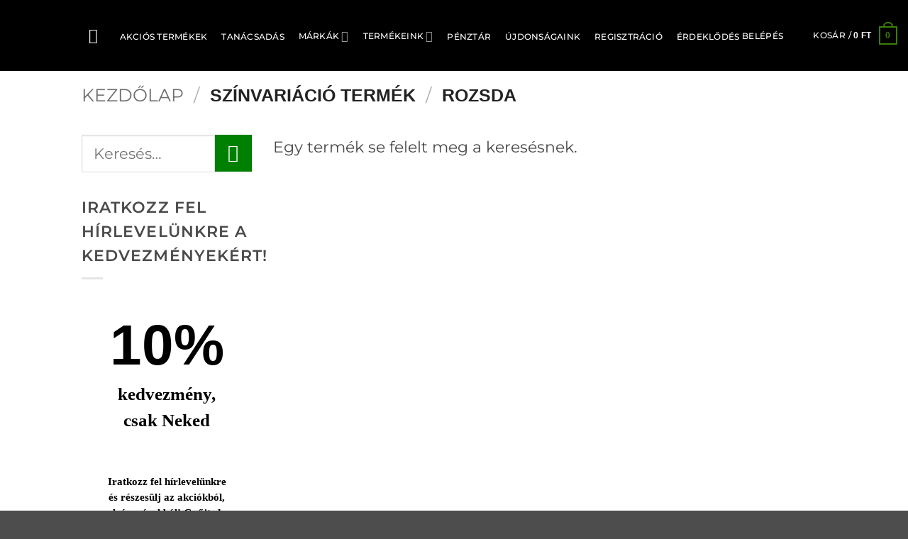

--- FILE ---
content_type: text/html; charset=UTF-8
request_url: https://www.myberill.com/szinvariacio/rozsda/
body_size: 84852
content:
<!DOCTYPE html>
<html lang="hu" class="loading-site no-js">
<head><meta charset="UTF-8" /><script>if(navigator.userAgent.match(/MSIE|Internet Explorer/i)||navigator.userAgent.match(/Trident\/7\..*?rv:11/i)){var href=document.location.href;if(!href.match(/[?&]nowprocket/)){if(href.indexOf("?")==-1){if(href.indexOf("#")==-1){document.location.href=href+"?nowprocket=1"}else{document.location.href=href.replace("#","?nowprocket=1#")}}else{if(href.indexOf("#")==-1){document.location.href=href+"&nowprocket=1"}else{document.location.href=href.replace("#","&nowprocket=1#")}}}}</script><script>(()=>{class RocketLazyLoadScripts{constructor(){this.v="2.0.4",this.userEvents=["keydown","keyup","mousedown","mouseup","mousemove","mouseover","mouseout","touchmove","touchstart","touchend","touchcancel","wheel","click","dblclick","input"],this.attributeEvents=["onblur","onclick","oncontextmenu","ondblclick","onfocus","onmousedown","onmouseenter","onmouseleave","onmousemove","onmouseout","onmouseover","onmouseup","onmousewheel","onscroll","onsubmit"]}async t(){this.i(),this.o(),/iP(ad|hone)/.test(navigator.userAgent)&&this.h(),this.u(),this.l(this),this.m(),this.k(this),this.p(this),this._(),await Promise.all([this.R(),this.L()]),this.lastBreath=Date.now(),this.S(this),this.P(),this.D(),this.O(),this.M(),await this.C(this.delayedScripts.normal),await this.C(this.delayedScripts.defer),await this.C(this.delayedScripts.async),await this.T(),await this.F(),await this.j(),await this.A(),window.dispatchEvent(new Event("rocket-allScriptsLoaded")),this.everythingLoaded=!0,this.lastTouchEnd&&await new Promise(t=>setTimeout(t,500-Date.now()+this.lastTouchEnd)),this.I(),this.H(),this.U(),this.W()}i(){this.CSPIssue=sessionStorage.getItem("rocketCSPIssue"),document.addEventListener("securitypolicyviolation",t=>{this.CSPIssue||"script-src-elem"!==t.violatedDirective||"data"!==t.blockedURI||(this.CSPIssue=!0,sessionStorage.setItem("rocketCSPIssue",!0))},{isRocket:!0})}o(){window.addEventListener("pageshow",t=>{this.persisted=t.persisted,this.realWindowLoadedFired=!0},{isRocket:!0}),window.addEventListener("pagehide",()=>{this.onFirstUserAction=null},{isRocket:!0})}h(){let t;function e(e){t=e}window.addEventListener("touchstart",e,{isRocket:!0}),window.addEventListener("touchend",function i(o){o.changedTouches[0]&&t.changedTouches[0]&&Math.abs(o.changedTouches[0].pageX-t.changedTouches[0].pageX)<10&&Math.abs(o.changedTouches[0].pageY-t.changedTouches[0].pageY)<10&&o.timeStamp-t.timeStamp<200&&(window.removeEventListener("touchstart",e,{isRocket:!0}),window.removeEventListener("touchend",i,{isRocket:!0}),"INPUT"===o.target.tagName&&"text"===o.target.type||(o.target.dispatchEvent(new TouchEvent("touchend",{target:o.target,bubbles:!0})),o.target.dispatchEvent(new MouseEvent("mouseover",{target:o.target,bubbles:!0})),o.target.dispatchEvent(new PointerEvent("click",{target:o.target,bubbles:!0,cancelable:!0,detail:1,clientX:o.changedTouches[0].clientX,clientY:o.changedTouches[0].clientY})),event.preventDefault()))},{isRocket:!0})}q(t){this.userActionTriggered||("mousemove"!==t.type||this.firstMousemoveIgnored?"keyup"===t.type||"mouseover"===t.type||"mouseout"===t.type||(this.userActionTriggered=!0,this.onFirstUserAction&&this.onFirstUserAction()):this.firstMousemoveIgnored=!0),"click"===t.type&&t.preventDefault(),t.stopPropagation(),t.stopImmediatePropagation(),"touchstart"===this.lastEvent&&"touchend"===t.type&&(this.lastTouchEnd=Date.now()),"click"===t.type&&(this.lastTouchEnd=0),this.lastEvent=t.type,t.composedPath&&t.composedPath()[0].getRootNode()instanceof ShadowRoot&&(t.rocketTarget=t.composedPath()[0]),this.savedUserEvents.push(t)}u(){this.savedUserEvents=[],this.userEventHandler=this.q.bind(this),this.userEvents.forEach(t=>window.addEventListener(t,this.userEventHandler,{passive:!1,isRocket:!0})),document.addEventListener("visibilitychange",this.userEventHandler,{isRocket:!0})}U(){this.userEvents.forEach(t=>window.removeEventListener(t,this.userEventHandler,{passive:!1,isRocket:!0})),document.removeEventListener("visibilitychange",this.userEventHandler,{isRocket:!0}),this.savedUserEvents.forEach(t=>{(t.rocketTarget||t.target).dispatchEvent(new window[t.constructor.name](t.type,t))})}m(){const t="return false",e=Array.from(this.attributeEvents,t=>"data-rocket-"+t),i="["+this.attributeEvents.join("],[")+"]",o="[data-rocket-"+this.attributeEvents.join("],[data-rocket-")+"]",s=(e,i,o)=>{o&&o!==t&&(e.setAttribute("data-rocket-"+i,o),e["rocket"+i]=new Function("event",o),e.setAttribute(i,t))};new MutationObserver(t=>{for(const n of t)"attributes"===n.type&&(n.attributeName.startsWith("data-rocket-")||this.everythingLoaded?n.attributeName.startsWith("data-rocket-")&&this.everythingLoaded&&this.N(n.target,n.attributeName.substring(12)):s(n.target,n.attributeName,n.target.getAttribute(n.attributeName))),"childList"===n.type&&n.addedNodes.forEach(t=>{if(t.nodeType===Node.ELEMENT_NODE)if(this.everythingLoaded)for(const i of[t,...t.querySelectorAll(o)])for(const t of i.getAttributeNames())e.includes(t)&&this.N(i,t.substring(12));else for(const e of[t,...t.querySelectorAll(i)])for(const t of e.getAttributeNames())this.attributeEvents.includes(t)&&s(e,t,e.getAttribute(t))})}).observe(document,{subtree:!0,childList:!0,attributeFilter:[...this.attributeEvents,...e]})}I(){this.attributeEvents.forEach(t=>{document.querySelectorAll("[data-rocket-"+t+"]").forEach(e=>{this.N(e,t)})})}N(t,e){const i=t.getAttribute("data-rocket-"+e);i&&(t.setAttribute(e,i),t.removeAttribute("data-rocket-"+e))}k(t){Object.defineProperty(HTMLElement.prototype,"onclick",{get(){return this.rocketonclick||null},set(e){this.rocketonclick=e,this.setAttribute(t.everythingLoaded?"onclick":"data-rocket-onclick","this.rocketonclick(event)")}})}S(t){function e(e,i){let o=e[i];e[i]=null,Object.defineProperty(e,i,{get:()=>o,set(s){t.everythingLoaded?o=s:e["rocket"+i]=o=s}})}e(document,"onreadystatechange"),e(window,"onload"),e(window,"onpageshow");try{Object.defineProperty(document,"readyState",{get:()=>t.rocketReadyState,set(e){t.rocketReadyState=e},configurable:!0}),document.readyState="loading"}catch(t){console.log("WPRocket DJE readyState conflict, bypassing")}}l(t){this.originalAddEventListener=EventTarget.prototype.addEventListener,this.originalRemoveEventListener=EventTarget.prototype.removeEventListener,this.savedEventListeners=[],EventTarget.prototype.addEventListener=function(e,i,o){o&&o.isRocket||!t.B(e,this)&&!t.userEvents.includes(e)||t.B(e,this)&&!t.userActionTriggered||e.startsWith("rocket-")||t.everythingLoaded?t.originalAddEventListener.call(this,e,i,o):(t.savedEventListeners.push({target:this,remove:!1,type:e,func:i,options:o}),"mouseenter"!==e&&"mouseleave"!==e||t.originalAddEventListener.call(this,e,t.savedUserEvents.push,o))},EventTarget.prototype.removeEventListener=function(e,i,o){o&&o.isRocket||!t.B(e,this)&&!t.userEvents.includes(e)||t.B(e,this)&&!t.userActionTriggered||e.startsWith("rocket-")||t.everythingLoaded?t.originalRemoveEventListener.call(this,e,i,o):t.savedEventListeners.push({target:this,remove:!0,type:e,func:i,options:o})}}J(t,e){this.savedEventListeners=this.savedEventListeners.filter(i=>{let o=i.type,s=i.target||window;return e!==o||t!==s||(this.B(o,s)&&(i.type="rocket-"+o),this.$(i),!1)})}H(){EventTarget.prototype.addEventListener=this.originalAddEventListener,EventTarget.prototype.removeEventListener=this.originalRemoveEventListener,this.savedEventListeners.forEach(t=>this.$(t))}$(t){t.remove?this.originalRemoveEventListener.call(t.target,t.type,t.func,t.options):this.originalAddEventListener.call(t.target,t.type,t.func,t.options)}p(t){let e;function i(e){return t.everythingLoaded?e:e.split(" ").map(t=>"load"===t||t.startsWith("load.")?"rocket-jquery-load":t).join(" ")}function o(o){function s(e){const s=o.fn[e];o.fn[e]=o.fn.init.prototype[e]=function(){return this[0]===window&&t.userActionTriggered&&("string"==typeof arguments[0]||arguments[0]instanceof String?arguments[0]=i(arguments[0]):"object"==typeof arguments[0]&&Object.keys(arguments[0]).forEach(t=>{const e=arguments[0][t];delete arguments[0][t],arguments[0][i(t)]=e})),s.apply(this,arguments),this}}if(o&&o.fn&&!t.allJQueries.includes(o)){const e={DOMContentLoaded:[],"rocket-DOMContentLoaded":[]};for(const t in e)document.addEventListener(t,()=>{e[t].forEach(t=>t())},{isRocket:!0});o.fn.ready=o.fn.init.prototype.ready=function(i){function s(){parseInt(o.fn.jquery)>2?setTimeout(()=>i.bind(document)(o)):i.bind(document)(o)}return"function"==typeof i&&(t.realDomReadyFired?!t.userActionTriggered||t.fauxDomReadyFired?s():e["rocket-DOMContentLoaded"].push(s):e.DOMContentLoaded.push(s)),o([])},s("on"),s("one"),s("off"),t.allJQueries.push(o)}e=o}t.allJQueries=[],o(window.jQuery),Object.defineProperty(window,"jQuery",{get:()=>e,set(t){o(t)}})}P(){const t=new Map;document.write=document.writeln=function(e){const i=document.currentScript,o=document.createRange(),s=i.parentElement;let n=t.get(i);void 0===n&&(n=i.nextSibling,t.set(i,n));const c=document.createDocumentFragment();o.setStart(c,0),c.appendChild(o.createContextualFragment(e)),s.insertBefore(c,n)}}async R(){return new Promise(t=>{this.userActionTriggered?t():this.onFirstUserAction=t})}async L(){return new Promise(t=>{document.addEventListener("DOMContentLoaded",()=>{this.realDomReadyFired=!0,t()},{isRocket:!0})})}async j(){return this.realWindowLoadedFired?Promise.resolve():new Promise(t=>{window.addEventListener("load",t,{isRocket:!0})})}M(){this.pendingScripts=[];this.scriptsMutationObserver=new MutationObserver(t=>{for(const e of t)e.addedNodes.forEach(t=>{"SCRIPT"!==t.tagName||t.noModule||t.isWPRocket||this.pendingScripts.push({script:t,promise:new Promise(e=>{const i=()=>{const i=this.pendingScripts.findIndex(e=>e.script===t);i>=0&&this.pendingScripts.splice(i,1),e()};t.addEventListener("load",i,{isRocket:!0}),t.addEventListener("error",i,{isRocket:!0}),setTimeout(i,1e3)})})})}),this.scriptsMutationObserver.observe(document,{childList:!0,subtree:!0})}async F(){await this.X(),this.pendingScripts.length?(await this.pendingScripts[0].promise,await this.F()):this.scriptsMutationObserver.disconnect()}D(){this.delayedScripts={normal:[],async:[],defer:[]},document.querySelectorAll("script[type$=rocketlazyloadscript]").forEach(t=>{t.hasAttribute("data-rocket-src")?t.hasAttribute("async")&&!1!==t.async?this.delayedScripts.async.push(t):t.hasAttribute("defer")&&!1!==t.defer||"module"===t.getAttribute("data-rocket-type")?this.delayedScripts.defer.push(t):this.delayedScripts.normal.push(t):this.delayedScripts.normal.push(t)})}async _(){await this.L();let t=[];document.querySelectorAll("script[type$=rocketlazyloadscript][data-rocket-src]").forEach(e=>{let i=e.getAttribute("data-rocket-src");if(i&&!i.startsWith("data:")){i.startsWith("//")&&(i=location.protocol+i);try{const o=new URL(i).origin;o!==location.origin&&t.push({src:o,crossOrigin:e.crossOrigin||"module"===e.getAttribute("data-rocket-type")})}catch(t){}}}),t=[...new Map(t.map(t=>[JSON.stringify(t),t])).values()],this.Y(t,"preconnect")}async G(t){if(await this.K(),!0!==t.noModule||!("noModule"in HTMLScriptElement.prototype))return new Promise(e=>{let i;function o(){(i||t).setAttribute("data-rocket-status","executed"),e()}try{if(navigator.userAgent.includes("Firefox/")||""===navigator.vendor||this.CSPIssue)i=document.createElement("script"),[...t.attributes].forEach(t=>{let e=t.nodeName;"type"!==e&&("data-rocket-type"===e&&(e="type"),"data-rocket-src"===e&&(e="src"),i.setAttribute(e,t.nodeValue))}),t.text&&(i.text=t.text),t.nonce&&(i.nonce=t.nonce),i.hasAttribute("src")?(i.addEventListener("load",o,{isRocket:!0}),i.addEventListener("error",()=>{i.setAttribute("data-rocket-status","failed-network"),e()},{isRocket:!0}),setTimeout(()=>{i.isConnected||e()},1)):(i.text=t.text,o()),i.isWPRocket=!0,t.parentNode.replaceChild(i,t);else{const i=t.getAttribute("data-rocket-type"),s=t.getAttribute("data-rocket-src");i?(t.type=i,t.removeAttribute("data-rocket-type")):t.removeAttribute("type"),t.addEventListener("load",o,{isRocket:!0}),t.addEventListener("error",i=>{this.CSPIssue&&i.target.src.startsWith("data:")?(console.log("WPRocket: CSP fallback activated"),t.removeAttribute("src"),this.G(t).then(e)):(t.setAttribute("data-rocket-status","failed-network"),e())},{isRocket:!0}),s?(t.fetchPriority="high",t.removeAttribute("data-rocket-src"),t.src=s):t.src="data:text/javascript;base64,"+window.btoa(unescape(encodeURIComponent(t.text)))}}catch(i){t.setAttribute("data-rocket-status","failed-transform"),e()}});t.setAttribute("data-rocket-status","skipped")}async C(t){const e=t.shift();return e?(e.isConnected&&await this.G(e),this.C(t)):Promise.resolve()}O(){this.Y([...this.delayedScripts.normal,...this.delayedScripts.defer,...this.delayedScripts.async],"preload")}Y(t,e){this.trash=this.trash||[];let i=!0;var o=document.createDocumentFragment();t.forEach(t=>{const s=t.getAttribute&&t.getAttribute("data-rocket-src")||t.src;if(s&&!s.startsWith("data:")){const n=document.createElement("link");n.href=s,n.rel=e,"preconnect"!==e&&(n.as="script",n.fetchPriority=i?"high":"low"),t.getAttribute&&"module"===t.getAttribute("data-rocket-type")&&(n.crossOrigin=!0),t.crossOrigin&&(n.crossOrigin=t.crossOrigin),t.integrity&&(n.integrity=t.integrity),t.nonce&&(n.nonce=t.nonce),o.appendChild(n),this.trash.push(n),i=!1}}),document.head.appendChild(o)}W(){this.trash.forEach(t=>t.remove())}async T(){try{document.readyState="interactive"}catch(t){}this.fauxDomReadyFired=!0;try{await this.K(),this.J(document,"readystatechange"),document.dispatchEvent(new Event("rocket-readystatechange")),await this.K(),document.rocketonreadystatechange&&document.rocketonreadystatechange(),await this.K(),this.J(document,"DOMContentLoaded"),document.dispatchEvent(new Event("rocket-DOMContentLoaded")),await this.K(),this.J(window,"DOMContentLoaded"),window.dispatchEvent(new Event("rocket-DOMContentLoaded"))}catch(t){console.error(t)}}async A(){try{document.readyState="complete"}catch(t){}try{await this.K(),this.J(document,"readystatechange"),document.dispatchEvent(new Event("rocket-readystatechange")),await this.K(),document.rocketonreadystatechange&&document.rocketonreadystatechange(),await this.K(),this.J(window,"load"),window.dispatchEvent(new Event("rocket-load")),await this.K(),window.rocketonload&&window.rocketonload(),await this.K(),this.allJQueries.forEach(t=>t(window).trigger("rocket-jquery-load")),await this.K(),this.J(window,"pageshow");const t=new Event("rocket-pageshow");t.persisted=this.persisted,window.dispatchEvent(t),await this.K(),window.rocketonpageshow&&window.rocketonpageshow({persisted:this.persisted})}catch(t){console.error(t)}}async K(){Date.now()-this.lastBreath>45&&(await this.X(),this.lastBreath=Date.now())}async X(){return document.hidden?new Promise(t=>setTimeout(t)):new Promise(t=>requestAnimationFrame(t))}B(t,e){return e===document&&"readystatechange"===t||(e===document&&"DOMContentLoaded"===t||(e===window&&"DOMContentLoaded"===t||(e===window&&"load"===t||e===window&&"pageshow"===t)))}static run(){(new RocketLazyLoadScripts).t()}}RocketLazyLoadScripts.run()})();</script>
	
	<link rel="profile" href="https://gmpg.org/xfn/11" />
	<link rel="pingback" href="https://www.myberill.com/xmlrpc.php" />

	<script type="rocketlazyloadscript">(function(html){html.className = html.className.replace(/\bno-js\b/,'js')})(document.documentElement);</script>
<meta name='robots' content='index, follow, max-image-preview:large, max-snippet:-1, max-video-preview:-1' />
<script type="rocketlazyloadscript" id="cookieyes" data-rocket-type="text/javascript" data-rocket-src="https://cdn-cookieyes.com/client_data/4a0817fc2dd188ebcb5d6c9f/script.js" data-rocket-defer defer></script><link rel="dns-prefetch" href="//connect.facebook.net">
<link rel="dns-prefetch" href="//staticxx.facebook.com">
<link rel="dns-prefetch" href="//business-api.tiktok.com">
<link rel="dns-prefetch" href="//api.pinterest.com">

<link rel="dns-prefetch" href="//fonts.gstatic.com">
<link rel="dns-prefetch" href="//www.googletagmanager.com">
<link rel="dns-prefetch" href="//www.google-analytics.com">
<link rel="dns-prefetch" href="//stats.wp.com">
<link rel="dns-prefetch" href="//pixel.wp.com">
<link rel="dns-prefetch" href="//cdn.jsdelivr.net">
<link rel="dns-prefetch" href="//s.w.org">
<link rel="dns-prefetch" href="//0.gravatar.com">
<link rel="preconnect" href="https://connect.facebook.net" crossorigin>
<link rel="preconnect" href="https://business-api.tiktok.com" crossorigin>
<link rel="preconnect" href="https://api.pinterest.com" crossorigin>

<link rel="preconnect" href="https://fonts.gstatic.com" crossorigin>
<link rel="preconnect" href="https://www.googletagmanager.com" crossorigin>
<link rel="preconnect" href="https://www.google-analytics.com" crossorigin>
<link rel="preconnect" href="https://api.w.org" crossorigin>
<meta name="viewport" content="width=device-width, initial-scale=1" /><script type="rocketlazyloadscript">window._wca = window._wca || [];</script>
<!-- Google tag (gtag.js) consent mode dataLayer added by Site Kit -->
<script type="rocketlazyloadscript" data-rocket-type="text/javascript" id="google_gtagjs-js-consent-mode-data-layer">
/* <![CDATA[ */
window.dataLayer = window.dataLayer || [];function gtag(){dataLayer.push(arguments);}
gtag('consent', 'default', {"ad_personalization":"denied","ad_storage":"denied","ad_user_data":"denied","analytics_storage":"denied","functionality_storage":"denied","security_storage":"denied","personalization_storage":"denied","region":["AT","BE","BG","CH","CY","CZ","DE","DK","EE","ES","FI","FR","GB","GR","HR","HU","IE","IS","IT","LI","LT","LU","LV","MT","NL","NO","PL","PT","RO","SE","SI","SK"],"wait_for_update":500});
window._googlesitekitConsentCategoryMap = {"statistics":["analytics_storage"],"marketing":["ad_storage","ad_user_data","ad_personalization"],"functional":["functionality_storage","security_storage"],"preferences":["personalization_storage"]};
window._googlesitekitConsents = {"ad_personalization":"denied","ad_storage":"denied","ad_user_data":"denied","analytics_storage":"denied","functionality_storage":"denied","security_storage":"denied","personalization_storage":"denied","region":["AT","BE","BG","CH","CY","CZ","DE","DK","EE","ES","FI","FR","GB","GR","HR","HU","IE","IS","IT","LI","LT","LU","LV","MT","NL","NO","PL","PT","RO","SE","SI","SK"],"wait_for_update":500};
/* ]]> */
</script>
<!-- End Google tag (gtag.js) consent mode dataLayer added by Site Kit -->

	<!-- This site is optimized with the Yoast SEO plugin v26.8 - https://yoast.com/product/yoast-seo-wordpress/ -->
	<title>rozsda Archívum - MyBerill Boutique Hivatalos Webáruháza - Mystic Day ruhák széles választéka</title>
<style id="wpr-usedcss">img:is([sizes=auto i],[sizes^="auto," i]){contain-intrinsic-size:3000px 1500px}.bis_sub_div_border_enable_product_page{border:1px groove #1979c3;border-radius:4px;height:auto;width:100%;max-width:500px;display:block;padding:18px;box-sizing:border-box;-webkit-transition:.5s;-o-transition:.5s;-moz-transition:.5s;transition:.5s;background-color:#fff;margin:20px 0;box-shadow:3px 0 12px 0 rgba(154,168,255,.19)}.bis-notify-price_listing-button,.bis-notify_listing-button{margin:3px 0}.adf-status-bar-stock.disabled,.adf-status-bar.disabled,.bis_price_sub.disabled,.bis_price_sub_variation.disabled,.bis_restock_sub.disabled,.bis_unsubscription_price.disabled,.bis_unsubscription_restock.disabled,.bis_var_restock_sub.disabled,.bis_var_unsubscription_restock.disabled,.bis_variation_unsubscription_price.disabled{pointer-events:none;opacity:.5;cursor:not-allowed}.bis_checkbox_gdpr{margin-bottom:10px}.product-wrapper.active{transform:none!important}.bis_unsubscription_price,.bis_unsubscription_restock,.bis_var_unsubscription_restock,.bis_variation_unsubscription_price{display:inline-block;text-decoration:underline;padding:0}.bis_price_sub,.bis_price_sub_variation,.bis_restock_sub,.bis_var_restock_sub{display:block;background-color:red;color:#fff;font-size:16px;border:0;line-height:26px;font-weight:600;padding:7px 10px;box-sizing:border-box;text-decoration:none;width:100%;border-radius:4px;text-align:center}.bis_sub_div_border_enable_product_page input[type=checkbox],.bis_sub_div_border_enable_product_page input[type=radio]{position:relative;top:2px}.bis_gdpr a{color:#1979c3}.bis_checkbox_price a#bis_price_sub,.bis_checkbox_price a#bis_restock_sub{font-size:16px;line-height:26px}.bis_gdpr{font-size:14px;padding:0 5px;line-height:24px}.bis_button{width:100%!important;height:39px!important;padding:0!important;font-size:14px}.bis_price_button{width:100%!important;height:40px!important;padding:0!important;font-size:14px}.bis_var_price_button{width:100%!important;height:40px!important;padding:0!important;font-size:14px}.bis_button_var{width:100%!important;height:40px!important;padding:0!important;font-size:14px}.bis_email_checkbox_price{display:table-cell;vertical-align:top;width:5%;box-sizing:border-box}.bis_checkbox_price{display:table-cell;vertical-align:middle;width:95%;box-sizing:border-box}.hidden_error_message_div{height:auto;margin-top:10px;width:100%;display:none;background-color:red;color:#fff;padding:10px;margin-bottom:15px}.bis_chk_class{display:none}.bis-popup-listing-wrap{display:none}.bis-popup-template-wrap{display:none}.bis-popup-listing-wrap.active,.bis-popup-template-wrap.active{display:block}.bis-popup-template-wrap .bis_sub_div_border_enable_product_page{width:100%!important}.bis-close-listing-popup,.bis-close-price-listing-popup,.bis-close-price-popup,.bis-lose-popup{position:absolute;right:-3px;cursor:pointer;box-sizing:border-box;top:-4px;background:red;color:#fff;border-radius:50%;padding:4px 0;font-size:19px;line-height:14px;display:block;width:23px;text-align:center;font-weight:700;height:23px}.bis-popup-template-wrap .bis_sub_div_border_enable_product_page{margin:0!important}body.bis-active{overflow:hidden}.bis-tabs-content tr td,.bis-tabs-content tr th{padding:12px 20px;vertical-align:middle;font-size:14px!important}.adf-status-bar,.adf-status-bar-stock{padding:5px 10px;cursor:pointer;text-decoration:none!important;border-radius:4px}.fas{-moz-osx-font-smoothing:grayscale;-webkit-font-smoothing:antialiased;display:var(--fa-display,inline-block);font-style:normal;font-variant:normal;line-height:1;text-rendering:auto}.fas:before{content:var(--fa)}.fas{font-family:"Font Awesome 6 Free"}.fa-exclamation-circle{--fa:"\f06a"}.fa-question-circle{--fa:"\f059"}.fa-check{--fa:"\f00c"}:root{--fa-style-family-brands:"Font Awesome 6 Brands";--fa-font-brands:normal 400 1em/1 "Font Awesome 6 Brands"}:root{--fa-font-regular:normal 400 1em/1 "Font Awesome 6 Free"}:root{--fa-style-family-classic:"Font Awesome 6 Free";--fa-font-solid:normal 900 1em/1 "Font Awesome 6 Free"}.fas{font-weight:900}.woof_container{padding-bottom:5px;margin-bottom:9px}.woof_container select{width:100%}.woof_container label{display:inline-block!important}ul.woof_list{margin:0!important;list-style:none!important}li.woof_list{list-style:none!important}.woof_list li{list-style:none!important}.woof_block_html_items ul{margin-left:0!important}.woof_list label{vertical-align:middle;padding-top:4px;padding-bottom:4px;display:inline-block!important}.woof_auto_show{position:absolute;z-index:1001;width:100%}.woof_sid_auto_shortcode .woof_container{width:33%;min-width:150px}.woof_sid_auto_shortcode .woof_container,.woof_sid_auto_shortcode .woof_container_mselect{overflow-x:hidden;overflow-y:auto;min-height:fit-content;max-height:250px}.woof_sid_auto_shortcode .woof_container_mselect,.woof_sid_auto_shortcode .woof_container_select,.woof_sid_auto_shortcode .woof_container_slider,.woof_sid_auto_shortcode .woof_meta_slider_container{overflow:visible}.woof_sid_auto_shortcode .woof_container_inner{padding-left:5px}.woof_submit_search_form{float:left}li.woof_childs_list_li{padding-bottom:0!important}div.woof_info_popup{position:fixed;top:48%;left:48%;z-index:10001;display:none;overflow:hidden;padding:20px;border-radius:5px;background-color:rgba(0,0,0,.6);box-shadow:inset 0 0 0 1px rgba(0,0,0,.6),inset 0 0 0 2px rgba(255,255,255,.2);color:#fff;font-size:22px;font-family:Oswald,sans-serif}.woof_products_top_panel{overflow:hidden;line-height:32px;margin:5px 0 15px;display:none;position:relative;z-index:99;clear:both}.woof_products_top_panel_ul li ul li{margin:0 5px 0 0!important}.woof_products_top_panel_ul a{text-decoration:none!important}.woof_reset_button_2{padding:2px 7px}.woof_products_top_panel ul{margin:0!important;padding:0!important}.woof_products_top_panel li{float:left;margin:0 15px 0 0!important;list-style:none!important}.woof_products_top_panel li a{text-decoration:none}.woof_products_top_panel li a:hover{text-decoration:none}.woof_products_top_panel li span{padding-right:16px;background:url(https://6c45b850.delivery.rocketcdn.me/wp-content/plugins/woocommerce-products-filter/img/delete.png);background-size:14px 14px;background-repeat:no-repeat;background-position:right}.woof_products_top_panel li span:hover{background-size:14px 14px}.woof_sid_auto_shortcode{background:#fff;border:1px solid #eee;border-radius:3px;box-shadow:inset 0 1px 0 0 #fff;background:#fefefe;margin-bottom:11px;clear:both}.woof_sid_auto_shortcode.woof{padding:16px}.woof_hide_auto_form,.woof_show_auto_form{display:inline-block!important;margin-bottom:3px!important}.woof_hide_auto_form,.woof_show_auto_form{background:url("https://6c45b850.delivery.rocketcdn.me/wp-content/plugins/woocommerce-products-filter/img/magnifying-glass.svg");background-size:cover;width:32px;height:32px;display:inline-block;background-repeat:no-repeat}.woocommerce-ordering{position:relative;z-index:3}.woof_sid_auto_shortcode .woof_redraw_zone{position:relative;width:100%;z-index:1001;display:flex;flex-wrap:wrap}.woof_childs_list_opener{vertical-align:middle;margin-left:7px!important;margin-top:0!important;display:inline-block!important;line-height:0!important}.woof_childs_list_opener span{display:inline-block;background-size:cover!important;background-repeat:no-repeat!important;background-position:right;width:13px;height:13px}.woof_childs_list_opener span.woof_is_closed{background:url(https://6c45b850.delivery.rocketcdn.me/wp-content/plugins/woocommerce-products-filter/img/plus2.svg)}.woof_childs_list_opener span.woof_is_opened{background:url(https://6c45b850.delivery.rocketcdn.me/wp-content/plugins/woocommerce-products-filter/img/minus2.svg)}.woof_childs_list_opener span:hover{background-size:18px 18px}ul.woof_list li{margin:0 3px 4px}.woof .widget_price_filter .price_slider_amount{text-align:right;line-height:2.4em;font-size:.8751em}.woof .widget_price_filter .price_slider_amount .button{float:right!important}.woof .widget_price_filter .ui-slider .ui-slider-handle{position:absolute;z-index:2;width:.9em;height:.9em;border-radius:1em;border:1px solid #141741;cursor:pointer;background:#2d338e;outline:0}.woof .widget_price_filter .ui-slider .ui-slider-handle:last-child{margin-left:-.5em}.woof .widget_price_filter .ui-slider .ui-slider-range{position:absolute;z-index:1;font-size:.7em;display:block;border:0;background:#c0132c;border-radius:1em}.woof .widget_price_filter .price_slider_wrapper .ui-widget-content{border-radius:1em;background:#d5d5d5}.woof .widget_price_filter .ui-slider-horizontal .ui-slider-range{top:0;height:100%}.woof .widget_price_filter .ui-slider-horizontal .ui-slider-range-min{left:-1px}.woof .widget_price_filter .ui-slider-horizontal .ui-slider-range-max{right:-1px}.woof .widget_price_filter .ui-slider-horizontal .ui-slider-range{height:100%;top:0}.woof .widget_price_filter .ui-slider .ui-slider-range{background-color:#a46497;border:0;border-radius:1em;display:block;font-size:.7em;position:absolute;z-index:1}.woof .widget_price_filter .ui-slider .ui-slider-handle{background-color:#a46497;border-radius:1em;cursor:ew-resize;height:1em;margin-left:-.5em;outline:0;position:absolute;width:1em;z-index:2}.woof .widget_price_filter .price_slider_wrapper .ui-widget-content{background-color:#602053;border:0;border-radius:1em}.woof .widget_price_filter .price_slider_wrapper .ui-widget-content{background:#d5d5d5;border-radius:1em}.woof .widget_price_filter .ui-slider{margin-left:.5em;margin-right:.5em;position:relative;text-align:left}.woof .woocommerce .widget_price_filter .price_slider{margin-bottom:1em}.woof .widget_price_filter .ui-slider-horizontal{height:.5em}.woof .widget_price_filter .ui-slider{position:relative;text-align:left}.woof .widget_price_filter .price_slider{margin-bottom:1em}.woof_overflow_hidden{overflow:hidden}.woof_price_filter_dropdown{width:100%}.chosen-container{margin-bottom:3px;max-width:100%}.woof_checkbox_label{margin-left:7px!important}.woof_radio_label{margin-left:5px}a.woof_front_toggle{float:right;text-decoration:none!important}.woof_redraw_zone a.woof_front_toggle img{height:20px}.woof_radio_term_reset_visible{display:inline-block!important;padding:2px 0 0 7px;position:absolute}.woof label{cursor:pointer}.woof_hidden_term{display:none!important}a.woof_start_filtering_btn{display:inline-block;padding:9px 12px;border:2px solid #ccc;border-radius:3px;text-decoration:none!important;transition:all .5s}a.woof_start_filtering_btn:hover{color:#0073d2!important;border-color:#0073d2;text-decoration:none}a.woof_start_filtering_btn2{display:inline-block;padding:9px 12px;border:2px solid #0073d2;border-radius:7px;text-decoration:none!important;color:#0073d2!important}.woof_price_filter_txt{min-width:75px!important;max-width:49%}a.chosen-single{text-decoration:none!important}input.woof_checkbox_term,input.woof_radio_term{vertical-align:middle}@media only screen and (max-width :992px){.woof_sid_auto_shortcode .woof_container{clear:both;width:100%}.woof_sid_auto_shortcode .woof_container .chosen-container{width:100%!important}.woof_sid_auto_shortcode .woof_by_rating_container .woof_container_inner,.woof_sid_auto_shortcode .woof_container_select .woof_block_html_items,.woof_sid_auto_shortcode .woof_container_slider .woof_block_html_items{height:auto!important;min-height:auto!important;max-height:auto!important}}.woof_container_inner .woof_tooltip_header{display:inline-block;height:15px;width:auto;vertical-align:top}.woof_container .woof_container_inner input[type=search]{line-height:normal!important;border:1px solid #eee}.woof_show_filter_for_mobile.woof{opacity:.95;position:fixed;top:100%;background:#fff;z-index:9999;overflow:auto;height:100%;display:block!important;width:100%;right:0;padding:30px;padding-bottom:100px;animation:.5s move_top;animation-fill-mode:forwards}.woof_hide_mobile_filter img,.woof_show_mobile_filter img{display:inline-block;width:30px}.woof_hide_mobile_filter span,.woof_show_mobile_filter span{font-size:20px;display:inline-block;vertical-align:top;font-weight:600}.woof_hide_mobile_filter{margin-bottom:10px;display:none;cursor:pointer}.woof_show_filter_for_mobile .woof_hide_mobile_filter{display:block}@keyframes move_top{100%{top:30px}}.woof_container_select_hierarchy .select2-container{margin-bottom:10px}.woof .widget_price_filter .price_slider_amount .button{float:left}.woof_use_beauty_scroll::-webkit-scrollbar{width:6px}.woof_use_beauty_scroll::-webkit-scrollbar-track{box-shadow:inset 0 0 6px rgba(100,100,100,.3);border-radius:5px}.woof_use_beauty_scroll::-webkit-scrollbar-thumb{border-radius:5px;background:rgba(220,220,220,.8);box-shadow:inset 0 0 6px rgba(200,200,200,.5)}.woof_use_beauty_scroll::-webkit-scrollbar-thumb:window-inactive{background:rgba(120,120,120,.4)}.woof_use_beauty_scroll{overflow-y:scroll}ul.woof_list{padding-left:0!important;margin-left:0!important}.widget .woof_redraw_zone ul li,.widget .woof_redraw_zone ul li a{border-bottom:none;padding:0;box-shadow:none;margin:0}.widget .woof_redraw_zone ul{border:none;box-shadow:none}.woof_auto_show_indent{background:#fff}.widget_price_filter .price_slider_wrapper .price_slider{min-width:200px}.woof_redraw_zone.woof_blur_redraw_zone{position:relative;filter:blur(12px);background-image:linear-gradient(90deg,transparent,rgba(255,255,255,.5) 50%,transparent 100%),linear-gradient(#ddd 100%,transparent 0);background-repeat:no-repeat;background-size:75px 100%,100% 100%,100% 16px,100% 30px;background-position:-185px 0,center 0,center 115px,center 142px;box-sizing:border-box;animation:1.3s ease-in-out infinite woof-animloader}@keyframes woof-animloader{to{background-position:100% 0,center 0,center 115px,center 142px}}.woof_products_top_panel li span,.woof_products_top_panel2 li span{background:url(https://6c45b850.delivery.rocketcdn.me/wp-content/plugins/woocommerce-products-filter/img/delete.png);background-size:14px 14px;background-repeat:no-repeat;background-position:right}.chosen-container{position:relative;display:inline-block;vertical-align:middle;font-size:13px;user-select:none}.chosen-container *{box-sizing:border-box}.chosen-container a{cursor:pointer}.chosen-container .chosen-single .group-name,.chosen-container .search-choice .group-name{margin-right:4px;overflow:hidden;white-space:nowrap;text-overflow:ellipsis;font-weight:400;color:#999}.chosen-container .chosen-single .group-name:after,.chosen-container .search-choice .group-name:after{content:":";padding-left:2px;vertical-align:top}.chosen-container-active .chosen-single{border:1px solid #5897fb}.chosen-container-active.chosen-with-drop .chosen-single{border:1px solid #aaa;border-bottom-right-radius:0;border-bottom-left-radius:0}.chosen-container-active.chosen-with-drop .chosen-single div{border-left:none;background:0 0}.chosen-container-active.chosen-with-drop .chosen-single div b{background-position:-18px 2px}.chosen-disabled{opacity:.5!important;cursor:default}.chosen-disabled .chosen-single{cursor:default}.chosen-rtl{text-align:right}.chosen-rtl .chosen-single{overflow:visible;padding:0 8px 0 0}.chosen-rtl .chosen-single span{margin-right:0;margin-left:26px;direction:rtl}.chosen-rtl .chosen-single-with-deselect span{margin-left:38px}.chosen-rtl .chosen-single div{right:auto;left:3px}.chosen-rtl .chosen-single abbr{right:auto;left:26px}.chosen-rtl.chosen-container-active.chosen-with-drop .chosen-single div{border-right:none}.woof_authors li{margin-top:7px!important;list-style-type:none!important}ul.woof_authors{margin:0!important;padding:0!important}.woof_husky_txt{width:100%;display:block;height:auto;position:relative;margin-top:-1px}.woof_husky_txt-input{width:100%;min-height:30px;margin-bottom:0!important}.woof_husky_txt-container{font-family:sans-serif;background:#eee;border-radius:2px;border:1px solid #eee;padding:0;width:inherit;min-height:1px;max-height:1px;overflow:hidden;position:absolute;width:100%;z-index:9999;margin-top:1px}.woof_husky_txt-container .woof_husky_txt-option{display:flex;padding:9px 20px 9px 9px;background:#fcfcfc;margin-bottom:2px;border-bottom:1px solid #ddd;transition:all .25s ease-in-out;text-shadow:0 1px .5px #fff}.woof_husky_txt-container div:last-of-type{border-bottom:none;margin-bottom:0}.woof_husky_txt-container .woof_husky_txt-option:hover{background:#f9f9f9}.woof_husky_txt-option-title{font-weight:700;color:#000;font-size:.9em;line-height:1.2em}.woof_husky_txt-option-title a{text-decoration:none!important}.woof_husky_txt-container>span{cursor:pointer;width:0;height:0;position:absolute;right:10px;margin-top:0}span.woof_husky_txt-highlight{background-color:rgba(255,255,204,.7)}.woof_husky_txt *{scrollbar-width:thin;scrollbar-color:#fcfcfc #eee}.woof_husky_txt ::-webkit-scrollbar{width:12px}.woof_husky_txt ::-webkit-scrollbar-track{background:#eee}.woof_husky_txt ::-webkit-scrollbar-thumb{background-color:#fcfcfc;border-radius:20px;border:3px solid #ddd}.woof_husky_txt-loader{position:absolute;right:0;top:0;opacity:.7;background:0 0;border-top:4px solid #03a9f4;border-right:4px solid transparent;border-radius:50%;animation:1s linear infinite woof_husky_txt-loader-spin}@-webkit-keyframes woof_husky_txt-loader-spin{from{transform:rotate(0)}to{transform:rotate(360deg)}}@keyframes woof_husky_txt-loader-spin{from{transform:rotate(0)}to{transform:rotate(360deg)}}.woof_husky_txt-cross{color:#ccc;line-height:0;position:absolute;right:5px;cursor:pointer}.woof_husky_txt-option-pagination a{text-decoration:none!important;font-size:13px;color:#0c0d0e;line-height:27px;padding-left:8px;padding-right:8px;border:1px solid #d6d9dc;display:inline-block;border-radius:3px;user-select:none;margin-right:5px;margin-bottom:3px}.woof_husky_txt-option-pagination a:hover{border-color:#f48024}.woof_husky_txt-option-pagination b,.woof_husky_txt-option-pagination i{margin-right:5px;padding-left:8px;padding-right:8px;display:inline-block;border-radius:3px;line-height:27px;border-color:#f48024;border:1px solid #f48024;color:#0c0d0e;user-select:none}.woof_husky_txt-option-pagination i{border-color:#d6d9dc}.woof_husky_txt-option{text-align:left}.woof_label_count{font-size:10px;position:absolute;border-radius:200px;min-width:17px;height:17px;line-height:17px!important;color:wheat;text-align:center;font-weight:700!important;margin:0;right:0;background-color:#efefef;border:1px solid #ddd;color:#477bff;display:flex;justify-content:center;align-items:center}dl.woof_select_radio_check{margin:0!important}.woof_select_radio_check dd,.woof_select_radio_check dt{margin:0;padding:0}.woof_select_radio_check ul{margin:-1px 0 0}.woof_select_radio_check dd{position:relative}.woof_select_radio_check a,.woof_select_radio_check a:visited{color:#839b05;text-decoration:none;outline:0;font-size:12px}.woof_select_radio_check dt a{background-color:#fff;color:#424035!important;display:block;padding:5px 15px 5px 7px;line-height:18px;overflow:hidden;border:1px solid #eee;border-radius:2px}.woof_select_radio_check dt.woof_select_radio_check_opened a{background-color:#477bff;color:#fff!important;border:1px solid #fff}.woof_select_radio_check dt a span{cursor:pointer;display:inline-block;width:100%;margin-bottom:3px}.woof_select_radio_check dd ul.woof_list{background-color:#fff;border:0;color:#000;display:none;left:0;position:absolute;z-index:9999;top:2px;width:100%;list-style:none;overflow:auto;padding-top:12px}.woof_select_radio_check span.value{display:none}.woof_mutliSelect li{padding:2px 15px 2px 5px}.woof_select_radio_check dd ul.woof_list li a:hover{background-color:#eee}.woof_hida_small{font-size:13px!important;text-align:left!important}.woof_products_top_panel2{overflow:hidden;line-height:23px;margin:5px 0;display:none;position:relative;z-index:99}.woof_products_top_panel2 ul{margin:0!important;padding:0!important}.woof_products_top_panel2 li{float:left;margin:0 5px 5px 0!important;list-style:none!important}.woof_products_top_panel2 li a{text-decoration:none}.woof_products_top_panel2 li a:hover{text-decoration:none}.woof_products_top_panel2 li span{padding-right:16px}.woof_products_top_panel2 li span:hover{background-size:14px 14px}.woof_select_radio_check_opener{background:url(https://6c45b850.delivery.rocketcdn.me/wp-content/plugins/woocommerce-products-filter/ext/select_radio_check/img/down.svg) 99% 50% no-repeat;outline:0}.woof_select_radio_check_opened .woof_select_radio_check_opener{background:url(https://6c45b850.delivery.rocketcdn.me/wp-content/plugins/woocommerce-products-filter/ext/select_radio_check/img/up.svg) 99% 50% no-repeat;outline:0}:root{--woof-sd-ie-ch_width:25px;--woof-sd-ie-ch_height:25px;--woof-sd-ie-ch_space:1px;--woof-sd-ie-ch_space_color:#ffffff;--woof-sd-ie-ch_text_top:0;--woof-sd-ie-ch_text_color:#6d6d6d;--woof-sd-ie-ch_hover_text_color:#333333;--woof-sd-ie-ch_selected_text_color:#000000;--woof-sd-ie-ch_font_size:15px;--woof-sd-ie-ch_font_family:inherit;--woof-sd-ie-ch_font_weight:400;--woof-sd-ie-ch_hover_font_weight:400;--woof-sd-ie-ch_selected_font_weight:400;--woof-sd-ie-ch_line_height:18px;--woof-sd-ie-ch_side_padding:0;--woof-sd-ie-ch_color:#ffffff;--woof-sd-ie-ch_hover_color:#79b8ff;--woof-sd-ie-ch_selected_color:#79b8ff;--woof-sd-ie-ch_hover_scale:100;--woof-sd-ie-ch_selected_scale:100;--woof-sd-ie-ch_border_radius:0;--woof-sd-ie-ch_border_width:1px;--woof-sd-ie-ch_hover_border_width:1px;--woof-sd-ie-ch_selected_border_width:1px;--woof-sd-ie-ch_border_color:#79b8ff;--woof-sd-ie-ch_hover_border_color:#79b8ff;--woof-sd-ie-ch_selected_border_color:#79b8ff;--woof-sd-ie-ch_border_style:solid;--woof-sd-ie-ch_hover_border_style:solid;--woof-sd-ie-ch_selected_border_style:solid;--woof-sd-ie-ch_margin_right:9px;--woof-sd-ie-ch_margin_bottom:11px;--woof-sd-ie-ch_childs_left_shift:19px;--woof-sd-ie-ch_transition:300s;--woof-sd-ie-ch_counter_show:inline-flex;--woof-sd-ie-ch_counter_width:14px;--woof-sd-ie-ch_counter_height:14px;--woof-sd-ie-ch_counter_side_padding:0;--woof-sd-ie-ch_counter_top:-2px;--woof-sd-ie-ch_counter_right:0;--woof-sd-ie-ch_counter_font_size:9px;--woof-sd-ie-ch_counter_font_family:consolas;--woof-sd-ie-ch_counter_font_weight:500;--woof-sd-ie-ch_counter_color:#477bff;--woof-sd-ie-ch_counter_bg_color:#ffffff;--woof-sd-ie-ch_counter_border_width:1px;--woof-sd-ie-ch_counter_border_radius:50%;--woof-sd-ie-ch_counter_border_color:#477bff;--woof-sd-ie-ch_counter_border_style:solid}:root{--woof-sd-ie-rad_width:25px;--woof-sd-ie-rad_height:25px;--woof-sd-ie-rad_space:1px;--woof-sd-ie-rad_space_color:#ffffff;--woof-sd-ie-rad_text_top:0;--woof-sd-ie-rad_text_color:#6d6d6d;--woof-sd-ie-rad_hover_text_color:#333333;--woof-sd-ie-rad_selected_text_color:#000000;--woof-sd-ie-rad_font_size:14px;--woof-sd-ie-rad_font_family:inherit;--woof-sd-ie-rad_font_weight:400;--woof-sd-ie-rad_hover_font_weight:400;--woof-sd-ie-rad_selected_font_weight:400;--woof-sd-ie-rad_line_height:18px;--woof-sd-ie-rad_color:#ffffff;--woof-sd-ie-rad_hover_color:#79b8ff;--woof-sd-ie-rad_selected_color:#79b8ff;--woof-sd-ie-rad_hover_scale:100;--woof-sd-ie-rad_selected_scale:100;--woof-sd-ie-rad_border_radius:50%;--woof-sd-ie-rad_border_width:1px;--woof-sd-ie-rad_hover_border_width:1px;--woof-sd-ie-rad_selected_border_width:1px;--woof-sd-ie-rad_border_color:#79b8ff;--woof-sd-ie-rad_hover_border_color:#79b8ff;--woof-sd-ie-rad_selected_border_color:#79b8ff;--woof-sd-ie-rad_border_style:solid;--woof-sd-ie-rad_hover_border_style:solid;--woof-sd-ie-rad_selected_border_style:solid;--woof-sd-ie-rad_margin_right:9px;--woof-sd-ie-rad_margin_bottom:11px;--woof-sd-ie-rad_childs_left_shift:19px;--woof-sd-ie-rad_transition:300s;--woof-sd-ie-rad_counter_show:inline-flex;--woof-sd-ie-rad_counter_width:14px;--woof-sd-ie-rad_counter_height:14px;--woof-sd-ie-rad_counter_side_padding:0;--woof-sd-ie-rad_counter_top:-2px;--woof-sd-ie-rad_counter_right:0;--woof-sd-ie-rad_counter_font_size:9px;--woof-sd-ie-rad_counter_font_family:consolas;--woof-sd-ie-rad_counter_font_weight:500;--woof-sd-ie-rad_counter_color:#477bff;--woof-sd-ie-rad_counter_bg_color:#ffffff;--woof-sd-ie-rad_counter_border_width:1px;--woof-sd-ie-rad_counter_border_radius:50%;--woof-sd-ie-rad_counter_border_color:#477bff;--woof-sd-ie-rad_counter_border_style:solid}:root{--woof-sd-ie-sw_vertex_enabled_bg_color:#79b8ff;--woof-sd-ie-sw_vertex_enabled_border_color:#79b8ff;--woof-sd-ie-sw_vertex_enabled_border_style:solid;--woof-sd-ie-sw_vertex_disabled_bg_color:#ffffff;--woof-sd-ie-sw_vertex_disabled_border_color:#ffffff;--woof-sd-ie-sw_vertex_disabled_border_style:solid;--woof-sd-ie-sw_vertex_border_width:1px;--woof-sd-ie-sw_substrate_enabled_bg_color:#c8e1ff;--woof-sd-ie-sw_substrate_enabled_border_color:#c8e1ff;--woof-sd-ie-sw_substrate_enabled_border_style:solid;--woof-sd-ie-sw_substrate_disabled_bg_color:#9a9999;--woof-sd-ie-sw_substrate_disabled_border_color:#9a9999;--woof-sd-ie-sw_substrate_disabled_border_style:solid;--woof-sd-ie-sw_substrate_border_width:1px;--woof-sd-ie-sw_vertex_size:20px;--woof-sd-ie-sw_vertex_border_radius:50%;--woof-sd-ie-sw_vertex_top:0;--woof-sd-ie-sw_substrate_width:34px;--woof-sd-ie-sw_substrate_height:14px;--woof-sd-ie-sw_substrate_border_radius:8px;--woof-sd-ie-sw_label_font_color:#6d6d6d;--woof-sd-ie-sw_label_font_size:16px;--woof-sd-ie-sw_label_font_weight:400;--woof-sd-ie-sw_label_line_height:23px;--woof-sd-ie-sw_label_font_family:inherit;--woof-sd-ie-sw_label_left:15px;--woof-sd-ie-sw_label_top:-16px;--woof-sd-ie-sw_margin_bottom:5px;--woof-sd-ie-sw_childs_left_shift:15px;--woof-sd-ie-sw_counter_show:inline-flex;--woof-sd-ie-sw_counter_width:14px;--woof-sd-ie-sw_counter_height:14px;--woof-sd-ie-sw_counter_side_padding:0;--woof-sd-ie-sw_counter_top:-2px;--woof-sd-ie-sw_counter_right:-3px;--woof-sd-ie-sw_counter_font_size:9px;--woof-sd-ie-sw_counter_font_family:consolas;--woof-sd-ie-sw_counter_font_weight:500;--woof-sd-ie-sw_counter_color:#477bff;--woof-sd-ie-sw_counter_bg_color:#ffffff;--woof-sd-ie-sw_counter_border_width:1px;--woof-sd-ie-sw_counter_border_radius:50%;--woof-sd-ie-sw_counter_border_color:#477bff;--woof-sd-ie-sw_counter_border_style:solid}:root{--woof-sd-ie-clr_width:60px;--woof-sd-ie-clr_height:60px;--woof-sd-ie-clr_show_tooltip:none;--woof-sd-ie-clr_show_tooltip_count:block-inline;--woof-sd-ie-clr_color:#000000;--woof-sd-ie-clr_hover_scale:110;--woof-sd-ie-clr_selected_scale:110;--woof-sd-ie-clr_border_radius:50%;--woof-sd-ie-clr_border_width:1px;--woof-sd-ie-clr_hover_border_width:1px;--woof-sd-ie-clr_selected_border_width:1px;--woof-sd-ie-clr_border_color:#79b8ff;--woof-sd-ie-clr_hover_border_color:#79b8ff;--woof-sd-ie-clr_selected_border_color:#79b8ff;--woof-sd-ie-clr_border_style:solid;--woof-sd-ie-clr_hover_border_style:dashed;--woof-sd-ie-clr_selected_border_style:dashed;--woof-sd-ie-clr_margin_right:9px;--woof-sd-ie-clr_margin_bottom:11px;--woof-sd-ie-clr_transition:300s;--woof-sd-ie-clr_counter_show:inline-flex;--woof-sd-ie-clr_counter_width:14px;--woof-sd-ie-clr_counter_height:14px;--woof-sd-ie-clr_counter_side_padding:0;--woof-sd-ie-clr_counter_top:4px;--woof-sd-ie-clr_counter_right:0;--woof-sd-ie-clr_counter_font_size:9px;--woof-sd-ie-clr_counter_font_family:consolas;--woof-sd-ie-clr_counter_font_weight:500;--woof-sd-ie-clr_counter_color:#477bff;--woof-sd-ie-clr_counter_bg_color:#ffffff;--woof-sd-ie-clr_counter_border_width:1px;--woof-sd-ie-clr_counter_border_radius:50%;--woof-sd-ie-clr_counter_border_color:#477bff;--woof-sd-ie-clr_counter_border_style:solid}.woof-sd-ie .woof-sd-list-opener{line-height:0;position:relative;top:-1px}.woof-sd-ie woof-sd-list-opener{top:-2px;position:relative}.woof-sd-ie .woof_childs_list_opener span{width:18px;height:18px}.woof-sd-ie .woof_radio_term_reset_visible{position:absolute;right:-9px;top:-11px}.woof_turbo_count{margin-left:15px}.woof_turbo_hide{display:none!important}.woof_reset_search_form{display:none}.woof_redraw_zone{position:relative}.woof_turbo_mode_overlay{position:absolute;width:100%;height:100%;top:0;left:0;right:0;bottom:0;background-color:rgba(255,255,255,.67);z-index:20;cursor:pointer;filter:blur(5px)}.woof_found_count{display:none}.woof_tm_error_wrapper{text-align:center;padding:10px;background-color:#f1f0f0;border-radius:3px}.woof_tm_error_wrapper .dashicons{color:#ff7070}.woof_tm_error_wrapper p{font-style:italic}:root{--woof-sd-ie-vertex_enabled_bg_color:#79b8ff;--woof-sd-ie-substrate_enabled_bg_color:#c8e1ff;--woof-sd-ie-vertex_disabled_bg_color:#ffffff;--woof-sd-ie-substrate_disabled_bg_color:#9a9999;--woof-sd-ie-vertex_size:20px;--woof-sd-ie-vertex_border_radius:50%;--woof-sd-ie-vertex_top:0;--woof-sd-ie-substrate_width:34px;--woof-sd-ie-substrate_height:14px;--woof-sd-ie-substrate_border_radius:8px;--woof-sd-ie-label_font_color:#333333;--woof-sd-ie-label_font_size:16px;--woof-sd-ie-label_left:15px;--woof-sd-ie-label_top:-18px}.woocommerce form .form-row .required{visibility:visible}.pinterest-for-woocommerce-image-wrapper{left:10px;position:absolute;top:10px;z-index:50;opacity:0;visibility:hidden}@media (hover:none){.pinterest-for-woocommerce-image-wrapper{opacity:1;visibility:visible}}.product:hover>.pinterest-for-woocommerce-image-wrapper{opacity:1;visibility:visible}.product:hover>.pinterest-for-woocommerce-image-wrapper a{text-decoration:none}.notify-wrapper{position:fixed;opacity:0;width:100%;height:100%;top:0;left:0;z-index:9999;background-color:rgba(0,0,0,.5);transition:.3s;-webkit-transition:.3s;display:flex;align-items:center;justify-content:center;box-sizing:border-box}.notify-wrapper *{box-sizing:border-box}.notify-wrapper .notify-window{transform:translate3d(0,50px,0);-webkit-transform:translate3d(0,50px,0);transition:.3s cubic-bezier(0, 0, 0, 1);-webkit-transition:.3s cubic-bezier(0, 0, 0, 1);width:300px;border-radius:.25em;overflow:hidden;font-size:.9em;user-select:none;box-shadow:0 .25em 1em 0 rgba(0,0,0,.3)}.notify-wrapper .notify-window h3{margin:0;padding:1em;font-size:1em;font-weight:400;line-height:1.5em}.notify-wrapper .notify-window h3 i{font-size:1.5em;position:relative;top:.08em;margin-right:.25em}.notify-wrapper .notify-window p{padding:1em 1em 2em;margin:0;background-color:#fff;color:#000}.notify-wrapper .notify-window .buttons{padding:.75em 1em;background-color:#f3f3f3;text-align:center}.notify-wrapper .notify-window .buttons button{margin:0 .5em;padding:.5em 2em;border-radius:.25em;font-size:1em;border-width:1px;outline:0}.notify-wrapper .notify-window .buttons .ok{background-image:linear-gradient(180deg,#fff,#e6e3e6 90%)}.notify-wrapper .notify-window .buttons .cancel{color:#888}.notify-wrapper .notify h3{background-color:rgba(0,0,0,.5);color:#fff;text-align:center}.notify-wrapper .alert h3{background-color:#c66;color:#fff}.notify-wrapper .confirm h3{background-color:#36c;color:#fff}.notify-wrapper .success h3{background-color:#1b926c;color:#fff}.notify-wrapper.show{opacity:1}.notify-wrapper.show .notify-window{-webkit-transform:translate3d(0,0,0);transform:translate3d(0,0,0)}.smallLoader{display:none;position:fixed;left:0;top:0;right:0;z-index:9999;width:100%;height:100%;opacity:.5;background:url(https://6c45b850.delivery.rocketcdn.me/wp-content/plugins/saferpay_woocommerce_gateway/assets/images/AjaxLoader.gif) center no-repeat #f9f9f9}iframe{overflow:hidden}.auWrap{display:none}.auWrap p{font-weight:600}.woocommerce-MyAccount-content{overflow-x:auto}#saferpay-div{padding:20px 0!important}select:focus-visible{outline-color:#96588a}.sfwp-popup .ui-widget-content{background:#fff!important;color:#333;border:none!important;border-radius:0!important}.sfwp-popup .ui-widget-header{border:none!important;background:0 0!important;font-weight:400;color:inherit!important;border-radius:0!important}.ui-state-default,.ui-widget-content .ui-state-default,.ui-widget-header .ui-state-default{border:none!important;background:#fff!important;font-weight:400;color:inherit!important;border-radius:0!important}.ui-state-active,.ui-widget-content .ui-state-active,.ui-widget-header .ui-state-active{border:none!important;font-weight:700;color:inherit!important}@media (max-width:768px){#saferpay-div{padding:15px 0!important}}@media (min-width:1200px){.woocommerce-MyAccount-content table td{min-width:140px}.woocommerce-MyAccount-content table td{min-width:0}}.ui-state-disabled{cursor:default!important}.ui-dialog{overflow:hidden;position:absolute;top:0;left:0;padding:.2em;outline:0}.ui-dialog .ui-dialog-titlebar{padding:.4em 1em;position:relative}.ui-dialog .ui-dialog-content{position:relative;border:0;padding:.5em 1em;background:0 0;overflow:auto}.ui-slider{position:relative;text-align:left}.ui-slider .ui-slider-handle{position:absolute;z-index:2;width:1.2em;height:1.2em;cursor:default}.ui-slider .ui-slider-range{position:absolute;z-index:1;font-size:.7em;display:block;border:0;background-position:0 0}.ui-slider.ui-state-disabled .ui-slider-handle,.ui-slider.ui-state-disabled .ui-slider-range{filter:inherit}.ui-slider-horizontal{height:.8em}.ui-slider-horizontal .ui-slider-handle{top:-.3em;margin-left:-.6em}.ui-slider-horizontal .ui-slider-range{top:0;height:100%}.ui-slider-horizontal .ui-slider-range-min{left:0}.ui-slider-horizontal .ui-slider-range-max{right:0}.ui-slider-vertical{width:.8em;height:100px}.ui-slider-vertical .ui-slider-handle{left:-.3em;margin-left:0;margin-bottom:-.6em}.ui-slider-vertical .ui-slider-range{left:0;width:100%}.ui-slider-vertical .ui-slider-range-min{bottom:0}.ui-slider-vertical .ui-slider-range-max{top:0}.ui-widget{font-family:'Trebuchet MS',Tahoma,Verdana,Arial,sans-serif;font-size:1.1em}.ui-widget .ui-widget{font-size:1em}.ui-widget button,.ui-widget input,.ui-widget select,.ui-widget textarea{font-family:'Trebuchet MS',Tahoma,Verdana,Arial,sans-serif;font-size:1em}.ui-widget-content{border:1px solid #ddd;background:url(https://6c45b850.delivery.rocketcdn.me/wp-content/plugins/saferpay_woocommerce_gateway/assets/css/popup/images/ui-bg_highlight-soft_100_eeeeee_1x100.png) 50% top repeat-x #eee;color:#333}.ui-widget-content a{color:#333}.ui-widget-header{border:1px solid #e78f08;background:url(https://6c45b850.delivery.rocketcdn.me/wp-content/plugins/saferpay_woocommerce_gateway/assets/css/popup/images/ui-bg_gloss-wave_35_f6a828_500x100.png) 50% 50% repeat-x #f6a828;color:#fff;font-weight:700}.ui-widget-header a{color:#fff}.ui-state-default,.ui-widget-content .ui-state-default,.ui-widget-header .ui-state-default{border:1px solid #ccc;background:url(https://6c45b850.delivery.rocketcdn.me/wp-content/plugins/saferpay_woocommerce_gateway/assets/css/popup/images/ui-bg_glass_100_f6f6f6_1x400.png) 50% 50% repeat-x #f6f6f6;font-weight:700;color:#1c94c4}.ui-state-default a,.ui-state-default a:link,.ui-state-default a:visited{color:#1c94c4;text-decoration:none}.ui-state-focus,.ui-state-hover,.ui-widget-content .ui-state-focus,.ui-widget-content .ui-state-hover,.ui-widget-header .ui-state-focus,.ui-widget-header .ui-state-hover{border:1px solid #fbcb09;background:url(https://6c45b850.delivery.rocketcdn.me/wp-content/plugins/saferpay_woocommerce_gateway/assets/css/popup/images/ui-bg_glass_100_fdf5ce_1x400.png) 50% 50% repeat-x #fdf5ce;font-weight:700;color:#c77405}.ui-state-focus a,.ui-state-focus a:hover,.ui-state-focus a:link,.ui-state-focus a:visited,.ui-state-hover a,.ui-state-hover a:hover,.ui-state-hover a:link,.ui-state-hover a:visited{color:#c77405;text-decoration:none}.ui-state-active,.ui-widget-content .ui-state-active,.ui-widget-header .ui-state-active{border:1px solid #fbd850;background:url(https://6c45b850.delivery.rocketcdn.me/wp-content/plugins/saferpay_woocommerce_gateway/assets/css/popup/images/ui-bg_glass_65_ffffff_1x400.png) 50% 50% repeat-x #fff;font-weight:700;color:#eb8f00}.ui-state-active a,.ui-state-active a:link,.ui-state-active a:visited{color:#eb8f00;text-decoration:none}.ui-state-disabled,.ui-widget-content .ui-state-disabled,.ui-widget-header .ui-state-disabled{opacity:.35;filter:Alpha(Opacity=35);background-image:none}.ui-corner-all{border-top-left-radius:4px}.ui-corner-all{border-top-right-radius:4px}.ui-corner-all{border-bottom-left-radius:4px}.ui-corner-all{border-bottom-right-radius:4px}.sfwp-popup .ui-dialog-titlebar.ui-widget-header{display:none}.sfwp-popup .ui-dialog{padding:30px 0 0!important}.sfwp-popup .ui-dialog .ui-dialog-content{height:100%!important}.sfwp-popup.page fieldset{padding:0!important}.sfwp-popup.pop-visible{overflow:hidden!important}.sfwp-popup.pop-visible .ui-dialog{position:fixed!important;left:0!important;right:0;width:100%!important;max-width:430px;margin:2em auto;top:5%!important;padding:1rem;background:#fff;border-radius:.25em .25em .4em .4em;text-align:center;box-shadow:0 0 20px rgba(0,0,0,.2);z-index:1000;box-sizing:border-box;max-height:88%;height:88%!important;overflow-y:hidden}.sfwp-popup.pop-visible .ui-dialog .ui-dialog-content#iframe-wrap{overflow-y:hidden}.sfwp-popup .button{margin-bottom:10px!important}.sfwp-popup .ui-dialog .ui-dialog-content iframe{height:88%!important;width:100%!important}.sfwp-popup #thedialog footer ul li{width:100%}.sfwp-popup .ui-dialog button{width:100%;margin-bottom:20px}.sfwp-popup .ui-widget button{font-size:15px}#iframe-wrap{display:none!important;position:fixed!important;left:0!important;right:0;top:5%!important;width:100%!important;max-width:430px;max-height:88%;height:88%!important;margin:2em auto;padding:38.8px 2rem 1.5rem;text-align:center;box-shadow:0 0 20px rgba(0,0,0,.2);z-index:1000;font-family:'Trebuchet MS',Tahoma,Verdana,Arial,sans-serif;font-size:1.1em;outline:0;background:#fff!important;color:#333;border:none!important;border-radius:0!important;overflow-y:hidden}.sfwp-popup.pop-visible .woocommerce-MyAccount-content #iframe-wrap{display:block!important;position:fixed!important;left:0!important;right:0;top:5%!important;width:100%!important;max-width:430px;max-height:88%;height:88%!important;margin:2em auto;padding:38.8px 2rem 1.5rem;text-align:center;box-shadow:0 0 20px rgba(0,0,0,.2);z-index:1000;font-family:'Trebuchet MS',Tahoma,Verdana,Arial,sans-serif;font-size:1.1em;outline:0;background:#fff!important;color:#333;border:none!important;border-radius:0!important;overflow-y:hidden}#iframe-wrap.open{display:block!important}.sfwp-popup.pop-visible #iframe-wrap iframe{height:88%!important;width:100%!important;border:0}.sfwp-pop-bg{position:fixed;background:rgba(0,0,0,.3137254901960784);width:100%;height:100vh;top:0;left:0;z-index:999;display:none}.sfwp-pop-bg.open{display:block}@media(max-width:767px){.sfwp-popup.pop-visible #iframe-wrap,.sfwp-popup.pop-visible .ui-dialog{margin:0 auto;top:4px!important;max-height:100%;overflow-y:auto}.sfwp-popup .ui-dialog .ui-dialog-content,.sfwp-popup.pop-visible #iframe-wrap{height:100%!important}.sfwp-popup.pop-visible #iframe-wrap,.sfwp-popup.pop-visible .ui-dialog .ui-dialog-content#iframe-wrap{height:100%!important;padding-bottom:30px}}@media(max-width:812px) and (orientation:landscape){.sfwp-popup.pop-visible #iframe-wrap,.sfwp-popup.pop-visible .ui-dialog .ui-dialog-content#iframe-wrap{padding-bottom:80px}}.ux-swatch{align-items:center;box-shadow:0 0 0 1px #d5d5d5;cursor:pointer;display:flex;justify-content:center;position:relative;white-space:nowrap}.ux-swatch:hover:not(.selected):not(.disabled){box-shadow:0 0 0 1px #999}.ux-swatch.disabled{opacity:.5}.ux-swatches{--swatch-size-x-small:15px;--swatch-size-small:20px;--swatch-size-medium:30px;--swatch-size-large:45px;--swatch-size-x-large:70px;align-items:center;display:flex;flex-wrap:wrap;gap:10px;margin:5px 0}.ux-swatches__limiter{font-size:.8rem;line-height:unset;margin:0;min-height:unset;padding:2px}.text-center .ux-swatches,.text-center .variations .label{justify-content:center}.text-center .ux-swatch+.ux-swatches__limiter{margin-left:0;margin-right:0}.awdr_change_product{cursor:pointer}.awdr_change_product{display:flex}.awdr-select-free-variant-product-toggle{color:gray;cursor:pointer;width:100%;border:none;text-align:left;outline:0;font-size:1.02em;transition:.4s}.awdr-select-free-variant-product-toggle-active,.awdr-select-free-variant-product-toggle:hover{color:#444}.awdr-select-free-variant-product-toggle:after{content:'\02795';font-size:12px;color:#777;margin-left:10px}.awdr-select-free-variant-product-toggle-active:after{content:"\2796"}html{-ms-text-size-adjust:100%;-webkit-text-size-adjust:100%;font-family:sans-serif}body{margin:0}article,aside,details,figcaption,figure,footer,header,main,menu,nav,section,summary{display:block}audio,canvas,progress,video{display:inline-block}audio:not([controls]){display:none;height:0}progress{vertical-align:baseline}[hidden],template{display:none}a{background-color:transparent}a:active,a:hover{outline-width:0}abbr[title]{border-bottom:none;text-decoration:none}b,strong{font-weight:inherit;font-weight:bolder}mark{background-color:#ff0;color:#000}img{border-style:none}svg:not(:root){overflow:hidden}button,input,select,textarea{font:inherit}optgroup{font-weight:700}button,input,select{overflow:visible}button,select{text-transform:none}[type=button],[type=reset],[type=submit],button{cursor:pointer}[disabled]{cursor:default}[type=reset],[type=submit],button,html [type=button]{-webkit-appearance:button}button::-moz-focus-inner,input::-moz-focus-inner{border:0;padding:0}button:-moz-focusring,input:-moz-focusring{outline:ButtonText dotted 1px}fieldset{border:1px solid silver;margin:0 2px;padding:.35em .625em .75em}legend{box-sizing:border-box;color:inherit;display:table;max-width:100%;padding:0;white-space:normal}textarea{overflow:auto}[type=checkbox],[type=radio]{box-sizing:border-box;padding:0}[type=number]::-webkit-inner-spin-button,[type=number]::-webkit-outer-spin-button{height:auto}[type=search]{-webkit-appearance:textfield}[type=search]::-webkit-search-cancel-button,[type=search]::-webkit-search-decoration{-webkit-appearance:none}*,:after,:before,html{box-sizing:border-box}html{-webkit-tap-highlight-color:transparent;background-attachment:fixed}body{-webkit-font-smoothing:antialiased;-moz-osx-font-smoothing:grayscale;color:var(--fs-color-base)}hr{border-width:0;border-top:1px solid;margin:15px 0;opacity:.1}img{display:inline-block;height:auto;max-width:100%;vertical-align:middle}figure{margin:0}pre{background-color:#f1f1f1;border:1px solid #ddd;overflow-x:auto;padding:20px;width:100%}p:empty{display:none}a,button,input{touch-action:manipulation}ins{text-decoration:none}iframe,object{max-width:100%}.col,.columns{margin:0;padding:0 15px 30px;position:relative;width:100%}.col-inner{background-position:50% 50%;background-repeat:no-repeat;background-size:cover;flex:1 0 auto;margin-left:auto;margin-right:auto;position:relative;width:100%}@media screen and (max-width:849px){.col{padding-bottom:30px}}.align-center{justify-content:center!important}.small-12,.small-columns-1 .flickity-slider>.col{flex-basis:100%;max-width:100%}.small-columns-2 .flickity-slider>.col{flex-basis:50%;max-width:50%}.small-columns-3 .flickity-slider>.col{flex-basis:33.3333333333%;max-width:33.3333333333%}.small-columns-4 .flickity-slider>.col{flex-basis:25%;max-width:25%}.small-columns-5 .flickity-slider>.col{flex-basis:20%;max-width:20%}.small-columns-6 .flickity-slider>.col{flex-basis:16.6666666667%;max-width:16.6666666667%}.small-columns-7 .flickity-slider>.col{flex-basis:14.2857142857%;max-width:14.2857142857%}.small-columns-8 .flickity-slider>.col{flex-basis:12.5%;max-width:12.5%}@media screen and (min-width:550px){.medium-4{flex-basis:33.3333333333%;max-width:33.3333333333%}.medium-columns-1 .flickity-slider>.col{flex-basis:100%;max-width:100%}.medium-columns-2 .flickity-slider>.col{flex-basis:50%;max-width:50%}.medium-columns-3 .flickity-slider>.col{flex-basis:33.3333333333%;max-width:33.3333333333%}.medium-columns-4 .flickity-slider>.col{flex-basis:25%;max-width:25%}.medium-columns-5 .flickity-slider>.col{flex-basis:20%;max-width:20%}.medium-columns-6 .flickity-slider>.col{flex-basis:16.6666666667%;max-width:16.6666666667%}.medium-columns-7 .flickity-slider>.col{flex-basis:14.2857142857%;max-width:14.2857142857%}.medium-columns-8 .flickity-slider>.col{flex-basis:12.5%;max-width:12.5%}}@media screen and (min-width:850px){.col:first-child .col-inner{margin-left:auto;margin-right:0}.col+.col .col-inner{margin-left:0;margin-right:auto}.row-divided>.col+.col:not(.large-12){border-left:1px solid #ececec}.large-3{flex-basis:25%;max-width:25%}.large-4{flex-basis:33.3333333333%;max-width:33.3333333333%}.large-6{flex-basis:50%;max-width:50%}.large-9{flex-basis:75%;max-width:75%}.large-12,.large-columns-1 .flickity-slider>.col{flex-basis:100%;max-width:100%}.large-columns-2 .flickity-slider>.col{flex-basis:50%;max-width:50%}.large-columns-3 .flickity-slider>.col{flex-basis:33.3333333333%;max-width:33.3333333333%}.large-columns-4 .flickity-slider>.col{flex-basis:25%;max-width:25%}.large-columns-5 .flickity-slider>.col{flex-basis:20%;max-width:20%}.large-columns-6 .flickity-slider>.col{flex-basis:16.6666666667%;max-width:16.6666666667%}.large-columns-7 .flickity-slider>.col{flex-basis:14.2857142857%;max-width:14.2857142857%}.large-columns-8 .flickity-slider>.col{flex-basis:12.5%;max-width:12.5%}}.container,.row{margin-left:auto;margin-right:auto;width:100%}.container{padding-left:15px;padding-right:15px}.container,.row{max-width:1080px}.row.row-collapse{max-width:1050px}.row.row-large{max-width:1110px}.flex-row{align-items:center;display:flex;flex-flow:row nowrap;justify-content:space-between;width:100%}.flex-row-col{display:flex;flex-direction:column;justify-content:flex-start}.text-center .flex-row{justify-content:center}.header .flex-row{height:100%}.flex-col{max-height:100%}.flex-grow{-ms-flex-negative:1;-ms-flex-preferred-size:auto!important;flex:1}.flex-left{margin-right:auto}.flex-right{margin-left:auto}@media(max-width:849px){.medium-flex-wrap{flex-flow:column wrap}.medium-flex-wrap .flex-col{flex-grow:0;padding-bottom:5px;padding-top:5px;width:100%}.medium-text-center .flex-row{justify-content:center}}@media(min-width:850px){.col2-set{display:flex}.col2-set>div+div{padding-left:30px}}.grid-col .flickity-slider>.img,.grid-col .slider:not(.flickity-enabled){bottom:0;height:100%;-o-object-fit:cover;object-fit:cover;padding:0!important;position:absolute!important;top:0;width:100%}.grid-col .slider:not(.flickity-enabled)>*{position:relative!important}.grid-col .flickity-viewport{height:100%!important}@media (-ms-high-contrast:none){.payment-icon svg{max-width:50px}.slider-nav-circle .flickity-prev-next-button svg{height:36px!important}.nav>li>a>i{top:-1px}}.gallery,.row{display:flex;flex-flow:row wrap;width:100%}.row>div:not(.col):not([class^=col-]):not([class*=" col-"]){width:100%!important}.row.row-grid{display:block}.row.row-grid>.col{float:left}.container .row:not(.row-collapse),.lightbox-content .row:not(.row-collapse),.row .gallery,.row .row:not(.row-collapse){margin-left:-15px;margin-right:-15px;padding-left:0;padding-right:0;width:auto}.row .container{padding-left:0;padding-right:0}.banner+.row:not(.row-collapse),.banner-grid-wrapper+.row:not(.row-collapse),.section+.row:not(.row-collapse),.slider-wrapper+.row:not(.row-collapse){margin-top:30px}.row-isotope{transition:height .3s}.row-collapse{padding:0}.row-collapse>.col,.row-collapse>.flickity-viewport>.flickity-slider>.col{padding:0!important}.row-collapse>.col .container{max-width:100%}.container .row-small:not(.row-collapse),.row .row-small:not(.row-collapse){margin-bottom:0;margin-left:-10px;margin-right:-10px}.row-small>.flickity-viewport>.flickity-slider>.col{margin-bottom:0;padding:0 9.8px 19.6px}.container .row-xsmall:not(.row-collapse),.row .row-xsmall:not(.row-collapse){margin-bottom:0;margin-left:-2px;margin-right:-2px}.row-xsmall>.flickity-viewport>.flickity-slider>.col{margin-bottom:0;padding:0 2px 3px}@media screen and (min-width:850px){.row-large{padding-left:0;padding-right:0}.container .row-large:not(.row-collapse),.row .row-large:not(.row-collapse){margin-bottom:0;margin-left:-30px;margin-right:-30px}.row-large>.col,.row-large>.flickity-viewport>.flickity-slider>.col{margin-bottom:0;padding:0 30px 30px}}.section{align-items:center;display:flex;flex-flow:row;min-height:auto;padding:30px 0;position:relative;width:100%}.section.dark{background-color:#666}.container .section,.row .section{padding-left:30px;padding-right:30px}.nav-dropdown{background-color:#fff;color:var(--fs-color-base);display:table;left:-99999px;margin:0;max-height:0;min-width:260px;opacity:0;padding:20px 0;position:absolute;text-align:left;transition:opacity .25s,visibility .25s;visibility:hidden;z-index:9}.dark.nav-dropdown{color:#f1f1f1}.nav-dropdown:after{clear:both;content:"";display:block;height:0;visibility:hidden}.nav-dropdown li{display:block;margin:0;vertical-align:top}.nav-dropdown li ul{margin:0;padding:0}.nav-dropdown>li.html{min-width:260px}.no-js li.has-dropdown:hover>.nav-dropdown,li.current-dropdown>.nav-dropdown{left:-15px;max-height:inherit;opacity:1;visibility:visible}.nav-right li.current-dropdown:last-child>.nav-dropdown,.nav-right li.has-dropdown:hover:last-child>.nav-dropdown{left:auto;right:-15px}.nav-column li>a,.nav-dropdown>li>a{display:block;line-height:1.3;padding:10px 20px;width:auto}.nav-column>li:last-child:not(.nav-dropdown-col)>a,.nav-dropdown>li:last-child:not(.nav-dropdown-col)>a{border-bottom:0!important}.nav-dropdown>li.nav-dropdown-col{display:table-cell;min-width:160px;text-align:left;white-space:nowrap;width:160px}.nav-dropdown>li.nav-dropdown-col:not(:last-child){border-right:1px solid transparent}.nav-dropdown .menu-item-has-children>a,.nav-dropdown .nav-dropdown-col>a,.nav-dropdown .title>a{color:#000;font-size:.8em;font-weight:bolder;text-transform:uppercase}.nav-dropdown .nav-dropdown-col .menu-item-has-children{margin-top:5px}.nav-dropdown-default .nav-column li>a,.nav-dropdown.nav-dropdown-default>li>a{border-bottom:1px solid #ececec;margin:0 10px;padding-left:0;padding-right:0}.nav-dropdown-default{padding:20px}.menu-item-has-block .nav-dropdown{padding:0}.menu-item-has-block .nav-dropdown .col-inner ul:not(.nav.nav-vertical) li:not(.tab):not([class^=bullet-]){display:list-item;margin-left:1.3em!important}li.current-dropdown>.nav-dropdown-full,li.has-dropdown:hover>.nav-dropdown-full{display:flex;flex-wrap:wrap;left:50%!important;margin-left:0!important;margin-right:0!important;max-width:1150px!important;position:fixed;right:auto;transform:translateX(-50%);transition:opacity .3s!important;width:100%}.nav-dropdown-full>li.nav-dropdown-col{white-space:normal}.nav-dropdown-has-arrow li.has-dropdown:after,.nav-dropdown-has-arrow li.has-dropdown:before{border:solid transparent;bottom:-2px;content:"";height:0;left:50%;opacity:0;pointer-events:none;position:absolute;width:0;z-index:10}.nav-dropdown-has-arrow li.has-dropdown:after{border-color:hsla(0,0%,87%,0) hsla(0,0%,87%,0) #fff;border-width:8px;margin-left:-8px}.nav-dropdown-has-arrow li.has-dropdown:before{border-width:11px;margin-left:-11px;z-index:-999}.nav-dropdown-has-arrow .ux-nav-vertical-menu .menu-item-design-default:after,.nav-dropdown-has-arrow .ux-nav-vertical-menu .menu-item-design-default:before,.nav-dropdown-has-arrow li.has-dropdown.menu-item-design-container-width:after,.nav-dropdown-has-arrow li.has-dropdown.menu-item-design-container-width:before,.nav-dropdown-has-arrow li.has-dropdown.menu-item-design-full-width:after,.nav-dropdown-has-arrow li.has-dropdown.menu-item-design-full-width:before{display:none}.nav-dropdown-has-shadow .nav-dropdown{box-shadow:1px 1px 15px rgba(0,0,0,.15)}.nav-dropdown-has-arrow.nav-dropdown-has-border li.has-dropdown:before{border-bottom-color:#ddd}.nav-dropdown-has-border .nav-dropdown{border:2px solid #ddd}.nav-dropdown-has-arrow li.current-dropdown.has-dropdown:after,.nav-dropdown-has-arrow li.current-dropdown.has-dropdown:before{opacity:1;transition:opacity .25s}.nav p{margin:0;padding-bottom:0}.nav,.nav ul:not(.nav-dropdown){margin:0;padding:0}.nav>li>a.button,.nav>li>button{margin-bottom:0}.nav{align-items:center;display:flex;flex-flow:row wrap;width:100%}.nav,.nav>li{position:relative}.nav>li{display:inline-block;list-style:none;margin:0 7px;padding:0;transition:background-color .3s}.nav>li>a{align-items:center;display:inline-flex;flex-wrap:wrap;padding:10px 0}.html .nav>li>a{padding-bottom:0;padding-top:0}.nav-left{justify-content:flex-start}.nav-right{justify-content:flex-end}.nav-column>li>a,.nav-dropdown>li>a,.nav>li>a{color:rgba(74,74,74,.85);transition:all .2s}.nav-column>li>a,.nav-dropdown>li>a{display:block}.nav-column li.active>a,.nav-column li>a:hover,.nav-dropdown li.active>a,.nav-dropdown>li>a:hover,.nav>li.active>a,.nav>li.current>a,.nav>li>a.active,.nav>li>a.current,.nav>li>a:hover{color:hsla(0,0%,7%,.85)}.nav li:first-child{margin-left:0!important}.nav li:last-child{margin-right:0!important}.nav-uppercase>li>a{font-weight:bolder;letter-spacing:.02em;text-transform:uppercase}li.html .row,li.html form,li.html input,li.html select{margin:0}li.html>.button{margin-bottom:0}.off-canvas .mobile-sidebar-slide{bottom:0;overflow:hidden;position:fixed;top:0;width:100%}.off-canvas .mobile-sidebar-slide .sidebar-menu{height:100%;padding-bottom:0;padding-top:0;transform:translateX(0);transition:transform .3s;will-change:transform}.mobile-sidebar-levels-2 .nav-slide>li>.sub-menu>li:not(.nav-slide-header),.mobile-sidebar-levels-2 .nav-slide>li>ul.children>li:not(.nav-slide-header){border-top:1px solid #ececec;margin-bottom:0;margin-top:0;transition:background-color .3s}.mobile-sidebar-levels-2 .nav-slide>li>.sub-menu>li:not(.nav-slide-header)>a,.mobile-sidebar-levels-2 .nav-slide>li>ul.children>li:not(.nav-slide-header)>a{color:rgba(74,74,74,.85);font-size:.8em;letter-spacing:.02em;padding-bottom:15px;padding-left:20px;padding-top:15px;text-transform:uppercase}.mobile-sidebar-levels-2 .nav-slide>li>.sub-menu>li:not(.nav-slide-header).active,.mobile-sidebar-levels-2 .nav-slide>li>.sub-menu>li:not(.nav-slide-header):hover,.mobile-sidebar-levels-2 .nav-slide>li>ul.children>li:not(.nav-slide-header).active,.mobile-sidebar-levels-2 .nav-slide>li>ul.children>li:not(.nav-slide-header):hover{background-color:rgba(0,0,0,.05)}.mobile-sidebar-levels-2 .nav-slide>li>.sub-menu>li:not(.nav-slide-header)>.sub-menu,.mobile-sidebar-levels-2 .nav-slide>li>.sub-menu>li:not(.nav-slide-header)>ul.children,.mobile-sidebar-levels-2 .nav-slide>li>ul.children>li:not(.nav-slide-header)>.sub-menu,.mobile-sidebar-levels-2 .nav-slide>li>ul.children>li:not(.nav-slide-header)>ul.children{-webkit-overflow-scrolling:touch;bottom:0;display:none;left:200%;opacity:1;overflow:visible;overflow-y:auto;padding-bottom:20px;padding-right:0;padding-top:20px;position:fixed;top:0;transform:none;width:100%}.mobile-sidebar-levels-2 .nav-slide>li>.sub-menu>li:not(.nav-slide-header)>.sub-menu>li,.mobile-sidebar-levels-2 .nav-slide>li>.sub-menu>li:not(.nav-slide-header)>ul.children>li,.mobile-sidebar-levels-2 .nav-slide>li>ul.children>li:not(.nav-slide-header)>.sub-menu>li,.mobile-sidebar-levels-2 .nav-slide>li>ul.children>li:not(.nav-slide-header)>ul.children>li{align-items:center;display:flex;flex-flow:row wrap}.mobile-sidebar-levels-2 .nav-slide>li>.sub-menu>li:not(.nav-slide-header)>.sub-menu.is-current-slide,.mobile-sidebar-levels-2 .nav-slide>li>.sub-menu>li:not(.nav-slide-header)>ul.children.is-current-slide,.mobile-sidebar-levels-2 .nav-slide>li>ul.children>li:not(.nav-slide-header)>.sub-menu.is-current-slide,.mobile-sidebar-levels-2 .nav-slide>li>ul.children>li:not(.nav-slide-header)>ul.children.is-current-slide{display:block}.mobile-sidebar-levels-2 .nav-slide>li>.sub-menu>li:not(.nav-slide-header)>.sub-menu.is-current-parent,.mobile-sidebar-levels-2 .nav-slide>li>.sub-menu>li:not(.nav-slide-header)>ul.children.is-current-parent,.mobile-sidebar-levels-2 .nav-slide>li>ul.children>li:not(.nav-slide-header)>.sub-menu.is-current-parent,.mobile-sidebar-levels-2 .nav-slide>li>ul.children>li:not(.nav-slide-header)>ul.children.is-current-parent{overflow-y:hidden;padding-right:100%;width:200%}.nav-slide{-webkit-overflow-scrolling:auto;height:100%;overflow:visible;overflow-y:auto;padding-top:20px}.nav-slide .active>.toggle{transform:none}.nav-slide>li{flex-shrink:0}.nav-slide-header .toggle{margin-left:0!important;padding-left:5px;position:relative!important;text-align:left;top:0!important;width:100%}.nav-slide-header .toggle i{font-size:1.4em;margin-right:2px}.text-center .nav-slide-header .toggle{margin-left:auto!important;margin-right:auto!important;width:auto}.nav:hover>li:not(:hover)>a:before{opacity:0}.tabbed-content{display:flex;flex-flow:row wrap}.tabbed-content .nav,.tabbed-content .tab-panels{width:100%}.tab-panels{padding-top:1em}.tab-panels .entry-content{padding:0}.tab-panels .panel:not(.active){display:block;height:0;opacity:0;overflow:hidden;padding:0;visibility:hidden}.tab-panels .panel.active{display:block!important}@media(min-width:850px){.tabbed-content .nav-vertical{padding-top:0;width:25%}.nav-vertical+.tab-panels{border-left:1px solid #ddd;flex:1;margin-top:0!important;padding:0 30px 30px}}.sidebar-menu-tabs__tab{background-color:rgba(0,0,0,.02);flex:1 0 50%;list-style-type:none;max-width:50%;text-align:center}.sidebar-menu-tabs__tab.active{background-color:rgba(0,0,0,.05)}.sidebar-menu-tabs.nav>li{margin:0}.sidebar-menu-tabs.nav>li>a{display:flex;padding:15px 10px}.toggle{box-shadow:none!important;color:currentColor;height:auto;line-height:1;margin:0 5px 0 0;opacity:.6;padding:0;width:45px}.toggle i{font-size:1.8em;transition:all .3s}.toggle:focus{color:currentColor}.toggle:hover{cursor:pointer;opacity:1}.active>.toggle{transform:rotate(-180deg)}.active>ul.children,.active>ul.sub-menu:not(.nav-dropdown){display:block!important}.widget .toggle:not(.accordion .toggle){margin:0 0 0 5px;min-height:1em;width:1em}.widget .toggle:not(.accordion .toggle) i{font-size:1.2em;top:1px}.nav.nav-vertical{flex-flow:column}.nav.nav-vertical li{list-style:none;margin:0;width:100%}.nav-vertical li li{font-size:1em;padding-left:.5em}.nav-vertical>li{align-items:center;display:flex;flex-flow:row wrap}.nav-vertical>li ul{width:100%}.nav-vertical li li.menu-item-has-children{margin-bottom:1em}.nav-vertical li li.menu-item-has-children:not(:first-child){margin-top:1em}.nav-vertical>li>a,.nav-vertical>li>ul>li a{align-items:center;display:flex;flex-grow:1;width:auto}.nav-vertical li li.menu-item-has-children>a{color:#000;font-size:.8em;font-weight:bolder;text-transform:uppercase}.nav-vertical>li.html{padding-bottom:1em;padding-top:1em}.nav-vertical>li>ul li a{color:#4a4a4a;transition:color .2s}.nav-vertical>li>ul li a:hover{color:#111;opacity:1}.nav-vertical>li>ul{margin:0 0 2em;padding-left:1em}.nav .children{left:-99999px;opacity:0;position:fixed;transform:translateX(-10px);transition:background-color .6s,transform .3s,opacity .3s}@media(prefers-reduced-motion){.toggle{transition:none}.nav .children{opacity:1;transform:none}}.nav:not(.nav-slide) .active>.children{left:auto;opacity:1;padding-bottom:30px;position:inherit;transform:translateX(0)}.nav-sidebar.nav-vertical>li.menu-item.active,.nav-sidebar.nav-vertical>li.menu-item:hover{background-color:rgba(0,0,0,.05)}.nav-sidebar.nav-vertical>li+li{border-top:1px solid #ececec}.dark .nav-sidebar.nav-vertical>li+li{border-color:hsla(0,0%,100%,.2)}.nav-vertical>li+li{border-top:1px solid #ececec}.text-center .toggle{margin-left:-35px}.text-center .nav-vertical li{border:0}.text-center .nav-vertical li li,.text-center.nav-vertical li li{padding-left:0}.nav-vertical .social-icons{display:block;width:100%}.header-vertical-menu__opener{align-items:center;background-color:var(--fs-color-primary);display:flex;flex-direction:row;font-size:.9em;font-weight:600;height:50px;justify-content:space-between;padding:12px 15px;width:250px}.header-vertical-menu__opener .icon-menu{font-size:1.7em;margin-right:10px}.header-vertical-menu__fly-out{background-color:#fff;opacity:0;position:absolute;visibility:hidden;width:250px;z-index:9}.header-vertical-menu__fly-out .nav-top-link{font-size:.9em;order:1}.header-vertical-menu__fly-out .current-dropdown .nav-dropdown{left:100%!important;top:0}.header-vertical-menu__fly-out .current-dropdown.menu-item .nav-dropdown{min-height:100%}.header-vertical-menu__fly-out--open{opacity:1;visibility:visible}.header-wrapper .header-vertical-menu__fly-out{transition:opacity .25s,visibility .25s}.row-collapse .badge-circle{margin-left:15px}.banner{background-color:var(--fs-color-primary);min-height:30px;position:relative;width:100%}.dark .banner a{color:#fff}.box{margin:0 auto;position:relative;width:100%}.box>a{display:block;width:100%}.box a{display:inline-block}.box,.box-image,.box-text{transition:opacity .3s,transform .3s,background-color .3s}.box-image>a,.box-image>div>a{display:block}.box-image>a:focus-visible,.box-image>div>a:focus-visible{outline-offset:-2px}.box-text{font-size:.9em;padding-bottom:1.4em;padding-top:.7em;position:relative;width:100%}@media(max-width:549px){.box-text{font-size:85%}}.box-image{height:auto;margin:0 auto;overflow:hidden;position:relative}.box-image[style*=-radius]{-webkit-mask-image:-webkit-radial-gradient(#fff,#000)}.box-text.text-center{padding-left:10px;padding-right:10px}.box-image img{margin:0 auto;max-width:100%;width:100%}.button,button,input[type=button],input[type=reset],input[type=submit]{background-color:transparent;border:1px solid transparent;border-radius:0;box-sizing:border-box;color:currentColor;cursor:pointer;display:inline-block;font-size:.97em;font-weight:bolder;letter-spacing:.03em;line-height:2.4em;margin-right:1em;margin-top:0;max-width:100%;min-height:2.5em;min-width:24px;padding:0 1.2em;position:relative;text-align:center;text-decoration:none;text-rendering:optimizeLegibility;text-shadow:none;text-transform:uppercase;transition:transform .3s,border .3s,background .3s,box-shadow .3s,opacity .3s,color .3s;vertical-align:middle}.button span{display:inline-block;line-height:1.6}.button.is-outline{line-height:2.19em}.nav>li>a.button,.nav>li>a.button:hover{padding-bottom:0;padding-top:0}.nav>li>a.button:hover{color:#fff}.button,input[type=button].button,input[type=reset].button,input[type=submit],input[type=submit].button{background-color:var(--fs-color-primary);border-color:rgba(0,0,0,.05);color:#fff}.button.is-outline,input[type=button].is-outline,input[type=reset].is-outline,input[type=submit].is-outline{background-color:transparent;border:2px solid}.button:hover,.dark .button.is-form:hover,input[type=button]:hover,input[type=reset]:hover,input[type=submit]:hover{box-shadow:inset 0 0 0 100px rgba(0,0,0,.2);color:#fff;opacity:1;outline:0}.is-form,button.is-form,button[type=submit].is-form,input[type=button].is-form,input[type=reset].is-form,input[type=submit].is-form{background-color:#f9f9f9;border:1px solid #ddd;color:#666;font-weight:400;overflow:hidden;position:relative;text-shadow:1px 1px 1px #fff;text-transform:none}.button.is-form:hover{background-color:#f1f1f1;color:#000}.dark .button,.dark input[type=button],.dark input[type=reset],.dark input[type=submit]{color:#fff}.dark .button.is-form,.dark input[type=button].is-form,.dark input[type=reset].is-form,.dark input[type=submit].is-form{color:#000}.is-outline{color:silver}.is-outline:hover{box-shadow:none!important}.primary,input[type=submit],input[type=submit].button{background-color:var(--fs-color-primary)}.primary.is-outline{color:var(--fs-color-primary)}.is-outline:hover,.primary.is-outline:hover{background-color:var(--fs-color-primary);border-color:var(--fs-color-primary);color:#fff}.success{background-color:var(--fs-color-success)}.success.is-outline{color:var(--fs-color-success)}.success.is-outline:hover{background-color:var(--fs-color-success);border-color:var(--fs-color-success);color:#fff}.secondary{background-color:var(--fs-color-secondary)}.secondary.is-outline{color:var(--fs-color-secondary)}.secondary.is-outline:hover{background-color:var(--fs-color-secondary);border-color:var(--fs-color-secondary);color:#fff}a.primary:not(.button),a.secondary:not(.button){background-color:transparent}.alert{background-color:var(--fs-color-alert)}.alert.is-outline{color:var(--fs-color-alert)}.alert.is-outline:hover{background-color:var(--fs-color-alert);border-color:var(--fs-color-alert);color:#fff}.text-center .button:first-of-type{margin-left:0!important}.text-center .button:last-of-type{margin-right:0!important}.button.disabled,.button[disabled],button.disabled,button[disabled]{opacity:.6}.scroll-for-more{margin-left:0!important}.scroll-for-more:not(:hover){opacity:.7}.flex-col .button,.flex-col button,.flex-col input{margin-bottom:0}code{background:#f1f1f1;border:1px solid #e1e1e1;border-radius:4px;font-size:.9em;margin:0 .2rem;padding:.2rem .5rem}pre>code{display:block;padding:1rem 1.5rem;white-space:pre}.dark code{background-color:rgba(0,0,0,.5);border-color:#000}.is-divider{background-color:rgba(0,0,0,.1);display:block;height:3px;margin:1em 0;max-width:30px;width:100%}.widget .is-divider{margin-top:.66em}.dark .is-divider{background-color:hsla(0,0%,100%,.3)}form{margin-bottom:0}.select-resize-ghost,.select2-container .select2-choice,.select2-container .select2-selection,input[type=date],input[type=email],input[type=number],input[type=password],input[type=search],input[type=tel],input[type=text],input[type=url],select,textarea{background-color:#fff;border:1px solid #ddd;border-radius:0;box-shadow:inset 0 1px 2px rgba(0,0,0,.1);box-sizing:border-box;color:#333;font-size:.97em;height:2.507em;max-width:100%;padding:0 .75em;transition:color .3s,border .3s,background .3s,opacity .3s;vertical-align:middle;width:100%}@media(max-width:849px){.select-resize-ghost,.select2-container .select2-choice,.select2-container .select2-selection,input[type=date],input[type=email],input[type=number],input[type=password],input[type=search],input[type=tel],input[type=text],input[type=url],select,textarea{font-size:1rem}body.body-scroll-lock--active .mfp-wrap{overflow:auto;position:fixed!important}}input:hover,select:hover,textarea:hover{box-shadow:inset 0 -1.8em 1em 0 transparent}input[type=email],input[type=number],input[type=search],input[type=tel],input[type=text],input[type=url],textarea{-webkit-appearance:none;-moz-appearance:none;appearance:none}textarea{min-height:120px;padding-top:.7em}input[type=email]:focus,input[type=number]:focus,input[type=password]:focus,input[type=search]:focus,input[type=tel]:focus,input[type=text]:focus,select:focus,textarea:focus{background-color:#fff;box-shadow:0 0 5px #ccc;color:#333;opacity:1!important;outline:0}label,legend{display:block;font-size:.9em;font-weight:700;margin-bottom:.4em}legend{border-bottom:1px solid #f1f1f1;font-size:1em;font-weight:700;margin:30px 0 15px;padding-bottom:10px;text-transform:uppercase;width:100%}fieldset{border-width:0;padding:0}input[type=checkbox],input[type=radio]{display:inline;font-size:16px;margin-right:10px}abbr[title=required]{color:var(--fs-color-alert)}input[type=checkbox]+label,input[type=radio]+label{display:inline}.select-resize-ghost,.select2-container .select2-choice,.select2-container .select2-selection,select{-webkit-appearance:none;-moz-appearance:none;background-color:#fff;background-image:url("data:image/svg+xml;charset=utf8, %3Csvg xmlns='http://www.w3.org/2000/svg' width='24' height='24' viewBox='0 0 24 24' fill='none' stroke='%23333' stroke-width='2' stroke-linecap='round' stroke-linejoin='round' class='feather feather-chevron-down'%3E%3Cpolyline points='6 9 12 15 18 9'%3E%3C/polyline%3E%3C/svg%3E");background-position:right .45em top 50%;background-repeat:no-repeat;background-size:auto 16px;border-radius:0;box-shadow:inset 0 -1.4em 1em 0 rgba(0,0,0,.02);display:block;padding-right:1.4em}.select-resize-ghost{display:inline-block;opacity:0;position:absolute;width:auto}select.resize-select{width:55px}.select2-selection__arrow b{border-color:transparent!important}.select2-container .selection .select2-selection--multiple{background-image:none;height:auto;line-height:1.7em;padding:10px}.select2-container .selection .select2-selection--multiple .select2-selection__choice{padding:5px}@media (-ms-high-contrast:none),screen and (-ms-high-contrast:active){select::-ms-expand{display:none}select:focus::-ms-value{background:0 0;color:currentColor}}.select2-container{text-align:left}.form-row .select2-container{margin-bottom:1em}.select2-search__field{margin-bottom:0}.select2-container--default .select2-selection--single .select2-selection__arrow{width:30px}.select2-container .select2-choice>.select2-chosen,.select2-container .select2-selection--single .select2-selection__rendered,.select2-selection{line-height:2.507em;padding:0}.select2-container--default .select2-selection--single .select2-selection__arrow{height:2.507em}.flickity-slider>.icon-box{padding-left:3%!important;padding-right:3%!important}.links>li>a:before,i[class*=" icon-"],i[class^=icon-]{speak:none!important;display:inline-block;font-display:block;font-family:fl-icons!important;font-style:normal!important;font-variant:normal!important;font-weight:400!important;line-height:1.2;margin:0;padding:0;position:relative;text-transform:none!important}.widget-title i{margin-right:4px;opacity:.35}.button i,button i{top:-1.5px;vertical-align:middle}a.remove{border:2px solid;border-radius:100%;color:#ccc;display:block;font-size:15px!important;font-weight:700;height:24px;line-height:19px!important;text-align:center;width:24px}a.icon:not(.button),button.icon:not(.button){font-family:sans-serif;font-size:1.2em;margin-left:.25em;margin-right:.25em}.header a.icon:not(.button){margin-left:.3em;margin-right:.3em}.button.icon{display:inline-block;margin-left:.12em;margin-right:.12em;min-width:2.5em;padding-left:.6em;padding-right:.6em}.button.icon i{font-size:1.2em}.button.icon i+span{padding-right:.5em}.button.icon.is-small{border-width:1px}.button.icon.is-small i{top:-1px}.button.icon.circle,.button.icon.round{padding-left:0;padding-right:0}.button.icon.circle>span,.button.icon.round>span{margin:0 8px}.button.icon.circle>span+i,.button.icon.round>span+i{margin-left:-4px}.button.icon.circle>i,.button.icon.round>i{margin:0 8px}.button.icon.circle>i+span,.button.icon.round>i+span{margin-left:-4px}.button.icon.circle>i:only-child,.button.icon.round>i:only-child{margin:0}.nav>li>a>i{font-size:20px;transition:color .3s;vertical-align:middle}.nav>li>a>i+span{margin-left:5px}.nav li.has-icon-left>a>i,.nav li.has-icon-left>a>img,.nav li.has-icon-left>a>svg{margin-right:5px}.nav>li>a>span+i{margin-left:5px}.nav>li>a>i.icon-search{font-size:1.2em}.nav>li>a>i.icon-menu{font-size:1.9em}.nav>li.has-icon>a>i{min-width:1em}.nav-vertical>li>a>i{font-size:16px;opacity:.6}.button:not(.icon)>i{margin-left:-.15em;margin-right:.4em}.button:not(.icon)>span+i{margin-left:.4em;margin-right:-.15em}.has-dropdown .icon-angle-down{font-size:16px;margin-left:.2em;opacity:.6}.image-icon{display:inline-block;height:auto;position:relative;vertical-align:middle}span+.image-icon{margin-left:10px}.image-icon img{max-width:32px;min-width:100%}img{opacity:1;transition:opacity 1s}.col-inner>.img:not(:last-child),.col>.img:not(:last-child){margin-bottom:1em}.img{position:relative}.img,.img img{width:100%}.img .caption{bottom:0;position:absolute}.img .caption{background-color:rgba(0,0,0,.3);color:#fff;font-size:14px;max-height:100%!important;overflow-y:auto;padding:4px 10px;transform:translateY(100%);transition:transform .5s;width:100%}.img:hover .caption{transform:translateY(0)}.lazy-load{background-color:rgba(0,0,0,.03)}.lightbox-content{background-color:#fff;box-shadow:3px 3px 20px 0 rgba(0,0,0,.15);margin:0 auto;max-width:875px;position:relative}.lightbox-content .lightbox-inner{padding:30px 20px}.mfp-bg{background:#0b0b0b;height:100%;left:0;opacity:0;overflow:hidden;position:fixed;top:0;transition:opacity .25s;width:100%;z-index:1042}.mfp-bg.mfp-ready{opacity:.6}.mfp-wrap{-webkit-backface-visibility:hidden;outline:0!important;position:fixed;z-index:1043}.mfp-container,.mfp-wrap{height:100%;left:0;top:0;width:100%}.mfp-container{box-sizing:border-box;padding:30px;position:absolute;text-align:center}.mfp-container:before{content:"";display:inline-block;height:100%;vertical-align:middle}.mfp-image-holder{padding:40px 6.66%}.mfp-content{display:inline-block;margin:0 auto;max-width:100%;opacity:0;position:relative;text-align:left;transform:translateY(-30px);transition:transform .5s,opacity .3s;vertical-align:middle;z-index:1045}.mfp-content-inner{box-shadow:1px 1px 5px 0 rgba(0,0,0,.2)}.mfp-ready .mfp-content{opacity:1;transform:translateY(0)}.mfp-ready.mfp-removing .mfp-content{opacity:0}.mfp-ajax-holder .mfp-content,.mfp-inline-holder .mfp-content{cursor:auto;width:100%}.mfp-zoom-out-cur,.mfp-zoom-out-cur .mfp-image-holder .mfp-close{cursor:zoom-out}.mfp-auto-cursor .mfp-content{cursor:auto}.mfp-arrow,.mfp-close,.mfp-counter,.mfp-preloader{-webkit-user-select:none;-moz-user-select:none;user-select:none}.mfp-hide{display:none!important}.mfp-preloader{color:#ccc;left:8px;margin-top:-.8em;position:absolute;right:8px;text-align:center;top:50%;width:auto;z-index:1044}.mfp-s-error .mfp-content,.mfp-s-ready .mfp-preloader{display:none}.mfp-close{-webkit-backface-visibility:hidden;box-shadow:none;color:#fff;cursor:pointer;font-family:Arial,monospace;font-size:40px;font-style:normal;font-weight:300;height:40px;line-height:40px;margin:0!important;min-height:0;mix-blend-mode:difference;opacity:0;outline:0;padding:0;position:fixed;right:0;text-align:center;text-decoration:none;top:0;transition:opacity .6s,transform .3s;transition-delay:.15s;width:40px;z-index:1046}.mfp-close svg{pointer-events:none}.mfp-content .mfp-close{position:absolute}.mfp-ready .mfp-close{opacity:.6}.mfp-counter{color:#ccc;font-size:12px;line-height:18px;position:absolute;right:0;top:0}.mfp-arrow{color:#fff;height:50px;margin:0;mix-blend-mode:difference;opacity:.6;position:fixed;text-align:center;top:50%;width:50px;z-index:1046}.mfp-arrow i{font-size:42px!important;pointer-events:none}.mfp-arrow:hover{opacity:1}.mfp-arrow:active{top:50.1%}.mfp-arrow-left{left:0;transform:translateX(100%)}.mfp-arrow-right{right:0;transform:translateX(-100%)}.mfp-ready .mfp-arrow-left,.mfp-ready .mfp-arrow-right{transform:translateX(0)}.mfp-iframe-holder{padding-bottom:40px;padding-top:40px}.mfp-iframe-holder .mfp-content{line-height:0;max-width:900px;width:100%}.mfp-iframe-holder .mfp-close{top:-40px}.mfp-iframe-scaler{height:0;overflow:hidden;padding-top:56.25%;width:100%}.mfp-iframe-scaler iframe{display:block;height:100%;left:0;position:absolute;top:0;width:100%}.mfp-iframe-scaler iframe{background:#000;box-shadow:0 0 8px rgba(0,0,0,.6)}img.mfp-img{margin:0 auto}img.mfp-img{backface-visibility:hidden;display:block;height:auto;max-height:calc(100vh - 80px);max-width:100%;padding:0 0 40px;width:auto}.mfp-figure,img.mfp-img{line-height:0}.mfp-figure figure{margin:0}.mfp-bottom-bar{cursor:auto;left:0;margin-top:-36px;position:absolute;top:100%;width:100%}.mfp-title{word-wrap:break-word;color:#f3f3f3;font-size:11px;line-height:18px;padding-right:36px;text-align:left}.mfp-image-holder .mfp-content{max-width:100%}.mfp-gallery .mfp-image-holder .mfp-figure{cursor:pointer}.loading-spin,.processing{position:relative}.loading-spin,.processing:before{animation:.6s linear infinite spin;border-bottom:3px solid rgba(0,0,0,.1)!important;border-left:3px solid var(--fs-color-primary);border-radius:50%;border-right:3px solid rgba(0,0,0,.1)!important;border-top:3px solid rgba(0,0,0,.1)!important;content:"";font-size:10px;height:30px;margin:0 auto;opacity:.8;pointer-events:none;text-indent:-9999em;width:30px}.box-image.processing:before,.dark .loading-spin,.dark .processing:before,.dark.loading-spin,.dark.processing:before{border:3px solid rgba(0,0,0,.1)!important;border-left-color:#fff!important}.box-image.processing:after{background-color:#000;bottom:0;content:"";left:0;opacity:.1;position:absolute;right:0;top:0}.woocommerce-checkout.processing:before{position:fixed}.loading-spin.centered,.processing:before{left:50%;margin-left:-15px;margin-top:-15px;position:absolute;top:50%;z-index:99}.loading-spin{border-radius:50%;height:30px;width:30px}.button.loading{color:hsla(0,0%,100%,.05);opacity:1!important;pointer-events:none!important;position:relative}.button.loading:after{animation:.5s linear infinite spin;border:2px solid #fff;border-radius:32px;border-right-color:transparent!important;border-top-color:transparent!important;content:"";display:block;height:16px;left:50%;margin-left:-8px;margin-top:-8px;position:absolute;top:50%;width:16px}.is-outline .button.loading:after{border-color:var(--fs-color-primary)}@keyframes spin{0%{transform:rotate(0)}to{transform:rotate(1turn)}}.off-canvas .mfp-content{-ms-scrollbar-base-color:#000;-ms-scrollbar-arrow-color:#000;-ms-overflow-style:-ms-autohiding-scrollbar}.off-canvas .nav-vertical>li>a{padding-bottom:15px;padding-top:15px}.off-canvas .nav-vertical li li>a{padding-bottom:5px;padding-top:5px}.off-canvas-left .mfp-content,.off-canvas-right .mfp-content{-webkit-overflow-scrolling:touch;background-color:hsla(0,0%,100%,.95);bottom:0;box-shadow:0 0 10px 0 rgba(0,0,0,.5);left:0;overflow-x:hidden;overflow-y:auto;position:fixed;top:0;transform:translateX(calc(var(--drawer-width)*-1));transition:transform .2s;width:var(--drawer-width)}.off-canvas-left.dark .mfp-content,.off-canvas-right.dark .mfp-content{background-color:rgba(0,0,0,.95)}.off-canvas-right .mfp-content{left:auto;right:0;transform:translateX(var(--drawer-width))}.off-canvas-center .nav-vertical>li>a,.off-canvas-center .nav-vertical>li>ul>li a{justify-content:center}.off-canvas-center .nav-vertical>li>a{font-size:1.5em}.off-canvas-center .mfp-container{padding:0}.off-canvas-center .mfp-content{-webkit-overflow-scrolling:touch;max-width:700px;overflow-x:hidden;overflow-y:auto;padding-top:50px}.off-canvas-center .mfp-content .searchform{margin:0 auto;max-width:260px}.off-canvas-center.mfp-bg.mfp-ready{opacity:.85}.off-canvas-center .nav-sidebar.nav-vertical>li{border:0}.off-canvas-center .nav-sidebar.nav-vertical>li>a{padding-left:30px;padding-right:30px}.off-canvas-center .nav-sidebar.nav-vertical>li .toggle{position:absolute;right:0;top:15px}.off-canvas.mfp-removing .mfp-content{opacity:0!important}.off-canvas-left.mfp-ready .mfp-content,.off-canvas-right.mfp-ready .mfp-content{opacity:1;transform:translate(0)}.off-canvas .sidebar-menu{padding:30px 0}.off-canvas .sidebar-inner{padding:30px 20px}.off-canvas:not(.off-canvas-center) .nav-vertical li>a{padding-left:20px}.off-canvas:not(.off-canvas-center) li.html{padding:20px}@media(prefers-reduced-motion){.mfp-bg,.mfp-close,.mfp-content{transition:opacity .3s}.off-canvas-left .mfp-content,.off-canvas-right .mfp-content{transition:opacity .2s}}.stack{--stack-gap:0;display:flex}.stack>.text>:first-child{margin-top:0}.stack>.text>:last-child{margin-bottom:0}table{border-color:#ececec;border-spacing:0;margin-bottom:1em;width:100%}td,th{border-bottom:1px solid #ececec;font-size:.9em;line-height:1.3;padding:.5em;text-align:left}td{color:#666}td:first-child,th:first-child{padding-left:0}td:last-child,th:last-child{padding-right:0}.dark td,.dark th{border-color:hsla(0,0%,100%,.08)}td .label,td dl,td form,td input,td label,td p,td select{margin:.5em 0}label{color:#222}.table{display:table}@media(max-width:849px){.touch-scroll-table{box-shadow:inset -2px 0 18px -5px rgba(0,0,0,.5);margin-left:-15px;overflow-x:scroll;overflow-y:hidden;padding:15px;position:relative;width:calc(100% + 30px)}.touch-scroll-table table{width:100%}}.slider-wrapper{position:relative}.flickity-slider>.img,.slider-wrapper:last-child,.slider>.img{margin-bottom:0}.row-slider,.slider{position:relative;scrollbar-width:none}.slider-full .flickity-slider>.col{padding:0!important}.slider-load-first:not(.flickity-enabled){max-height:500px}.slider-load-first:not(.flickity-enabled)>div{opacity:0}.slider:not(.flickity-enabled){-ms-overflow-style:-ms-autohiding-scrollbar;overflow-x:scroll;overflow-y:hidden;white-space:nowrap;width:auto}.row-slider::-webkit-scrollbar,.slider::-webkit-scrollbar{height:0!important;width:0!important}.row.row-slider:not(.flickity-enabled){display:block}.slider:not(.flickity-enabled)>*{display:inline-block!important;vertical-align:top;white-space:normal!important}.slider:not(.flickity-enabled)>a,.slider>a,.slider>a>img,.slider>div:not(.col),.slider>img,.slider>p{width:100%}.flickity-slider>a,.flickity-slider>a>img,.flickity-slider>div:not(.col),.flickity-slider>figure,.flickity-slider>img,.flickity-slider>p{margin:0;padding:0;transition:transform .6s,opacity .6s,box-shadow .6s;width:100%!important}.flickity-slider>.row:not(.is-selected){opacity:0}.flickity-enabled{display:block;position:relative}.flickity-enabled:focus{outline:0}.flickity-viewport{height:100%;overflow:hidden;position:relative;width:100%}.flickity-slider{height:100%;position:absolute;width:100%}.slider-has-parallax .bg{transition:opacity .3s!important}.is-dragging .flickity-viewport .flickity-slider{pointer-events:none}.flickity-enabled.is-draggable{-webkit-tap-highlight-color:transparent;tap-highlight-color:transparent;-webkit-user-select:none;-moz-user-select:none;user-select:none}.flickity-enabled.is-draggable .flickity-viewport{cursor:move;cursor:grab}.flickity-enabled.is-draggable .flickity-viewport.is-pointer-down{cursor:grabbing}.flickity-prev-next-button{background-color:transparent;border:none;bottom:40%;color:#111;cursor:pointer;margin:0;opacity:0;padding:0;position:absolute;top:40%;transition:transform .3s,opacity .3s,background .3s,box-shadow .3s;width:36px}.flickity-prev-next-button.next{right:2%;transform:translateX(-20%)}.flickity-prev-next-button.previous{left:2%;transform:translateX(20%)}.slider-show-nav .flickity-prev-next-button,.slider:hover .flickity-prev-next-button{opacity:.7;transform:translateX(0)!important}.slider .flickity-prev-next-button:hover{box-shadow:none;opacity:1}.slider .flickity-prev-next-button:hover .arrow,.slider .flickity-prev-next-button:hover svg{fill:var(--fs-color-primary)}@media(min-width:850px){.slider-nav-outside .flickity-prev-next-button.next{left:100%;right:auto}.slider-nav-outside .flickity-prev-next-button.previous{left:auto;right:100%}.show-for-medium{display:none!important}}.flickity-prev-next-button:disabled,button.flickity-prev-next-button[disabled]{background:0 0!important;box-shadow:none!important;cursor:auto;opacity:0!important;pointer-events:none}.flickity-prev-next-button svg{height:auto;left:50%;max-height:100%;max-width:100%;padding:20%;position:absolute;top:50%;transform:translate(-50%,-50%);transition:all .3s;width:100%}.slider-nav-push:not(.slider-nav-reveal) .flickity-prev-next-button{margin-top:-10%}.slider-nav-push.slider-nav-reveal .flickity-prev-next-button svg{margin-top:-40px}.flickity-prev-next-button .arrow,.flickity-prev-next-button svg{fill:currentColor;border-color:currentColor;transition:all .3s}.flickity-prev-next-button.no-svg{color:#111;font-size:26px}.slider-no-arrows .flickity-prev-next-button{display:none!important}.slider-type-fade .flickity-slider{transform:none!important}.slider-type-fade .flickity-slider>*{left:0!important;opacity:0;z-index:1}.slider-type-fade .flickity-slider>.is-selected{opacity:1;z-index:2}.slider-type-fade .flickity-page-dots,.slider-type-fade .flickity-prev-next-button{z-index:3}@media screen and (min-width:850px){.slider-type-fade.product-gallery-stacked .flickity-slider>*{opacity:unset}}@media(prefers-reduced-motion){.flickity-prev-next-button.next,.flickity-prev-next-button.previous{transform:none!important}.sticky-jump .stuck{animation-name:stuckFadeIn}}.flickity-page-dots{bottom:15px;left:20%;line-height:1;list-style:none;margin:0;padding:0;position:absolute;right:20%;text-align:center}.row-slider .flickity-page-dots{bottom:0}.flickity-rtl .flickity-page-dots{direction:rtl}.flickity-page-dots .dot{border:3px solid #111;border-radius:50%;cursor:pointer;display:inline-block;height:12px;margin:0 5px;opacity:.4;transition:opacity .3s;width:12px}.nav-dots-small .flickity-page-dots .dot,.row-slider .flickity-page-dots .dot{background-color:#111;border:0;height:10px;opacity:.2;width:10px}.flickity-page-dots .dot:hover{opacity:.7}.flickity-page-dots .dot:first-child:last-child{display:none}.flickity-page-dots .dot.is-selected{background-color:#111;opacity:1!important}.slider-nav-dots-dashes .flickity-page-dots .dot{border-radius:0;height:4px;margin:0;width:40px}.slider-nav-dots-dashes-spaced .flickity-page-dots .dot{border-radius:0;height:4px;width:40px}.slider-nav-dots-simple .flickity-page-dots .dot{background-color:#111}.slider-nav-dots-square .flickity-page-dots .dot{border-radius:0}.slider-nav-circle .flickity-prev-next-button .arrow,.slider-nav-circle .flickity-prev-next-button svg{border:2px solid;border-radius:100%}.slider-nav-circle .flickity-prev-next-button:hover .arrow,.slider-nav-circle .flickity-prev-next-button:hover svg{fill:#fff!important;background-color:var(--fs-color-primary);border-color:var(--fs-color-primary)}.slider-nav-reveal .flickity-prev-next-button,.slider-nav-reveal .flickity-prev-next-button:hover{background-color:#fff;bottom:0;box-shadow:0 -150px 15px 0 rgba(0,0,0,.3);height:100%;margin:0!important;top:-2px;width:30px}.dark .slider-nav-reveal .flickity-prev-next-button{background-color:rgba(0,0,0,.3);border-radius:99px;color:#fff}.slider-nav-reveal .flickity-prev-next-button.next{left:auto!important;right:-1px!important;transform:translateX(10%)}.slider-nav-reveal .flickity-prev-next-button.previous{left:-1px!important;right:auto!important;transform:translateX(-10%)}.slider-nav-light .flickity-prev-next-button{color:#fff}.slider-nav-light .flickity-prev-next-button .arrow,.slider-nav-light .flickity-prev-next-button svg{fill:#fff}.slider-nav-light .flickity-page-dots .dot{border-color:#fff}.slider-nav-light .flickity-page-dots .dot.is-selected,.slider-nav-light.slider-nav-dots-simple .flickity-page-dots .dot{background-color:#fff}.slider-style-container .flickity-slider>*,.slider-style-focus .flickity-slider>*,.slider-style-shadow .flickity-slider>*{margin:0 auto;max-width:1080px}.slider-style-container:not(.flickity-enabled) .ux_banner,.slider-style-focus:not(.flickity-enabled) .ux_banner,.slider-style-shadow:not(.flickity-enabled) .ux_banner{opacity:0!important}.slider-style-container .flickity-slider>:not(.is-selected),.slider-style-focus .flickity-slider>:not(.is-selected),.slider-style-shadow .flickity-slider>:not(.is-selected){opacity:.5}.slider-style-shadow .flickity-slider>:before{background-image:url(https://6c45b850.delivery.rocketcdn.me/wp-content/themes/flatsome/assets/img/shadow@2x.png);background-size:100% 100%;bottom:-6px;content:"";height:100px;left:-10%;position:absolute;right:-10%;z-index:-2}.slider-style-shadow .flickity-slider>:not(.is-selected){opacity:1;transform:scale(.9);z-index:-1}.slider-style-shadow .flickity-slider>:not(.is-selected):before{height:200px;opacity:.5}.slider-style-shadow .flickity-slider>.is-selected{transform:scale(.95)}.slider-style-focus .flickity-page-dots{bottom:6px}.slider-style-focus .flickity-slider>*{max-width:1050px}.slider-style-focus .flickity-slider>:not(.is-selected){transform:scale(.93)}@media screen and (max-width:549px){.slider-wrapper .flickity-prev-next-button{display:none}.row-slider .flickity-prev-next-button{background-color:transparent!important;box-shadow:none!important;opacity:.8;transform:translateX(0)!important;width:20px!important}.row-slider .flickity-prev-next-button svg{border:0!important;padding:3px!important}.flickity-page-dots{pointer-events:none}.flickity-slider .banner-layers{overflow:hidden}}a{color:var(--fs-experimental-link-color);text-decoration:none}.button:focus:not(:focus-visible),a:focus:not(:focus-visible),button:focus:not(:focus-visible),input:focus:not(:focus-visible){outline:0}.button:focus-visible,[role=radio]:focus-visible,a:focus-visible,button:focus-visible,input:focus-visible{outline:currentColor solid 2px;outline-offset:2px}a.plain{color:currentColor;transition:color .3s,opacity .3s,transform .3s}.nav-dark a.plain:hover{opacity:.7}a.remove:hover,a:hover{color:var(--fs-experimental-link-color-hover)}.primary:focus-visible,.submit-button:focus-visible,button[type=submit]:focus-visible{outline-color:var(--fs-color-primary)}.secondary:focus-visible{outline-color:var(--fs-color-secondary)}.dark .widget a,.dark a{color:currentColor}.dark .widget a:hover,.dark a:hover{color:#fff}ul.links{font-size:.85em;margin:5px 0}ul.links li{display:inline-block;margin:0 .4em}ul.links li a{color:currentColor}ul.links li:before{display:inline-block;font-family:fl-icons;margin-right:5px}ul.links li:first-child{margin-left:0}ul.links li:last-child{margin-right:0}ul{list-style:disc}ul{margin-top:0;padding:0}ul ul{margin:1.5em 0 1.5em 3em}li{margin-bottom:.6em}dl dd,dl dt{display:inline-block;margin:0 5px 0 0}dl dd p,dl dt p{margin:0;padding:0}dl{font-size:.85em;opacity:.9;text-transform:uppercase}ul.ul-reset,ul.ul-reset>li{margin:0;padding:0}ul.ul-reset>li{list-style:none}.col-inner ul li,.entry-content ul li{margin-left:1.3em}.col-inner ul li.tab,.entry-content ul li.tab{margin-left:0}.button,button,fieldset,input,select,textarea{margin-bottom:1em}dl,figure,form,p,pre,ul{margin-bottom:1.3em}form p{margin-bottom:.5em}body{line-height:1.6}h1,h2,h3{color:#555;margin-bottom:.5em;margin-top:0;text-rendering:optimizeSpeed;width:100%}.h1,h1{font-size:1.7em}.h1,h1,h2{line-height:1.3}h2{font-size:1.6em}.h3,h3{font-size:1.25em}h3 label{display:inline-block;margin-right:10px}p{margin-top:0}h1>span,h2>span,h3>span{-webkit-box-decoration-break:clone;box-decoration-break:clone}.uppercase,span.widget-title,th{letter-spacing:.05em;line-height:1.05;text-transform:uppercase}span.widget-title{font-size:1em;font-weight:600}.is-normal{font-weight:400}.uppercase{line-height:1.2;text-transform:uppercase}.is-large{font-size:1.15em}.is-small,.is-small.button{font-size:.8em}.box-text a:not(.button),.box-text h1,.box-text h2,.box-text h3{line-height:1.3;margin-bottom:.1em;margin-top:.1em}.box-text p{margin-bottom:.1em;margin-top:.1em}.box-text .button{margin-top:1em}.banner .button{margin-bottom:.5em;margin-top:.5em}.banner .is-divider,.banner .text-center .is-divider{margin-bottom:1em;margin-top:1em}.banner h1{font-size:3.5em}.banner h2{font-size:2.9em}.banner h3{font-size:2em}.banner h1,.banner h2,.banner h3{font-weight:400;line-height:1;margin-bottom:.2em;margin-top:.2em;padding:0}.banner p{margin-bottom:1em;margin-top:1em;padding:0}.nav>li>a{font-size:.8em}.nav>li.html{font-size:.85em}.nav-spacing-xlarge>li{margin:0 13px}span.count-up{opacity:0;transition:opacity 2s}span.count-up.active{opacity:1}.clear:after,.clearfix:after,.container:after,.row:after{clear:both;content:"";display:table}@media(max-width:549px){h1{font-size:1.4em}h2{font-size:1.2em}h3{font-size:1em}.is-large{font-size:1em}.small-text-center{float:none!important;text-align:center!important;width:100%!important}}@media(max-width:849px){.hide-for-medium{display:none!important}.medium-text-center .pull-left,.medium-text-center .pull-right{float:none}.medium-text-center .ml{margin-left:auto}.medium-text-center .mr{margin-right:auto}.medium-text-center{float:none!important;text-align:center!important;width:100%!important}}.expand,.full-width{display:block;max-width:100%!important;padding-left:0!important;padding-right:0!important;width:100%!important}.pull-right{margin-right:0!important}.pull-left{margin-left:0!important}.mb{margin-bottom:30px}.mt{margin-top:30px}.mr{margin-right:30px}.ml{margin-left:30px}.mb-0{margin-bottom:0!important}.ml-0{margin-left:0!important}.mb:last-child{margin-bottom:0}.pb{padding-bottom:30px}.pt{padding-top:30px}.pb-half{padding-bottom:15px}.pt-half{padding-top:15px}.pb-0{padding-bottom:0!important}.inner-padding{padding:30px}.text-left{text-align:left}.text-center{text-align:center}.text-center .is-divider,.text-center .star-rating,.text-center>div,.text-center>div>div{margin-left:auto;margin-right:auto}.text-center .pull-left,.text-center .pull-right{float:none}.text-left .is-divider,.text-left .star-rating{margin-left:0;margin-right:auto}.relative{position:relative!important}.absolute{position:absolute!important}.fixed{position:fixed!important;z-index:12}.top{top:0}.right{right:0}.left{left:0}.bottom,.fill{bottom:0}.fill{height:100%;left:0;margin:0!important;padding:0!important;position:absolute;right:0;top:0}.pull-right{float:right}.pull-left{float:left}.circle,.circle img{border-radius:999px!important;-o-object-fit:cover;object-fit:cover}.round{border-radius:5px}.bt{border-top:1px solid #ececec}.bb{border-bottom:1px solid #ececec}.bl{border-left:1px solid #ececec}.br{border-right:1px solid #ececec}.hidden{display:none!important;visibility:hidden!important}.z-1{z-index:21}.z-top{z-index:9995}.inline{display:inline}.block{display:block}.flex{display:flex}.inline-block{display:inline-block}img.inline{display:inline-block!important}.strong{font-weight:700}.no-scrollbar{-ms-overflow-style:-ms-autohiding-scrollbar;scrollbar-width:none}.no-scrollbar::-webkit-scrollbar{height:0!important;width:0!important}.screen-reader-text{clip:rect(1px,1px,1px,1px);height:1px;overflow:hidden;position:absolute!important;width:1px}.screen-reader-text:focus{clip:auto!important;background-color:#f1f1f1;border-radius:3px;box-shadow:0 0 2px 2px rgba(0,0,0,.6);color:#21759b;display:block;font-size:14px;font-size:.875rem;font-weight:700;height:auto;left:5px;line-height:normal;padding:15px 23px 14px;text-decoration:none;top:5px;width:auto;z-index:100000}@media(prefers-reduced-motion:no-preference){.slider [data-animate],[data-animate]{animation-fill-mode:forwards;-webkit-backface-visibility:hidden;opacity:0!important;transition:filter 1.3s,transform 1.6s,opacity .7s ease-in;will-change:filter,transform,opacity}.slider [data-animate]:not([data-animate-transform]),[data-animate]:not([data-animate-transform]){transform:none!important}.slider [data-animate]:not([data-animate-transition]),[data-animate]:not([data-animate-transition]){transition:none!important}.row-slider.slider [data-animated=true],.slider .is-selected [data-animated=true],[data-animated=true]{animation-delay:.1s;opacity:1!important;transform:translateZ(0) scale(1)}.flickity-slider>:not(.is-selected) [data-animated=true]{transition:transform .7s,opacity .3s!important}.slider [data-animate=none],[data-animate=none]{opacity:1!important}[data-animated=false]{transition:none!important}[data-animate]:hover{transition-delay:0s!important}.mfp-ready .nav-anim>li{opacity:1;transform:none}.col+.col [data-animate],[data-animate]+[data-animate]{transition-delay:.2s}.col+.col+.col [data-animate],[data-animate]+[data-animate]+[data-animate]{transition-delay:.4s}.col+.col+.col+.col [data-animate],[data-animate]+[data-animate]+[data-animate]+[data-animate]{transition-delay:.6s}.col+.col+.col+.col+.col [data-animate],[data-animate]+[data-animate]+[data-animate]+[data-animate]+[data-animate]{transition-delay:.8s}.col+.col+.col+.col+.col+.col [data-animate]{transition-delay:.9s}.col+.col+.col+.col+.col+.col+.col [data-animate]{transition-delay:1s}.slider-type-fade .flickity-slider>:not(.is-selected) [data-animate]{opacity:0!important;transition:none!important}}@keyframes stuckMoveDown{0%{transform:translateY(-100%)}to{transform:translateY(0)}}@keyframes stuckMoveUp{0%{transform:translateY(100%)}to{transform:translateY(0)}}@keyframes stuckFadeIn{0%{opacity:0}to{opacity:1}}a.hotspot{background-color:#000;border-radius:99px;color:#fff;display:block;font-weight:bolder;height:1.5em;line-height:1.5em;opacity:.8;padding:0;text-align:center;transition:all .3s;width:1.5em}a.hotspot i{font-size:.8em}a.hotspot:hover{background-color:#fff!important;color:#000!important;opacity:1}.tooltipster-content{box-sizing:border-box;font-family:Arial,sans-serif;font-size:14px;line-height:16px;max-height:100%;max-width:100%;overflow:auto;padding:8px 10px}.tooltipster-fade{opacity:0;transition-property:opacity}.tooltipster-sidetip.tooltipster-default .tooltipster-box{background:var(--tooltip-bg-color);border:2px solid var(--tooltip-bg-color);border-radius:4px}.tooltipster-sidetip.tooltipster-default.tooltipster-bottom .tooltipster-box{margin-top:8px}.tooltipster-sidetip.tooltipster-default.tooltipster-left .tooltipster-box{margin-right:8px}.tooltipster-sidetip.tooltipster-default.tooltipster-right .tooltipster-box{margin-left:8px}.tooltipster-sidetip.tooltipster-default.tooltipster-top .tooltipster-box{margin-bottom:8px}.tooltipster-sidetip.tooltipster-default .tooltipster-content{color:var(--tooltip-color);padding:6px 8px}.tooltipster-sidetip.tooltipster-default .tooltipster-arrow{overflow:hidden;position:absolute}.tooltipster-sidetip.tooltipster-default.tooltipster-bottom .tooltipster-arrow{height:8px;margin-left:-8px;top:0;width:16px}.tooltipster-sidetip.tooltipster-default.tooltipster-left .tooltipster-arrow{height:16px;margin-top:-8px;right:0;top:0;width:8px}.tooltipster-sidetip.tooltipster-default.tooltipster-right .tooltipster-arrow{height:16px;left:0;margin-top:-8px;top:0;width:8px}.tooltipster-sidetip.tooltipster-default.tooltipster-top .tooltipster-arrow{bottom:0;height:8px;margin-left:-8px;width:16px}.tooltipster-sidetip.tooltipster-default .tooltipster-arrow-background,.tooltipster-sidetip.tooltipster-default .tooltipster-arrow-border{height:0;position:absolute;width:0}.tooltipster-sidetip.tooltipster-default .tooltipster-arrow-background{border:8px solid transparent}.tooltipster-sidetip.tooltipster-default.tooltipster-bottom .tooltipster-arrow-background{border-bottom-color:var(--tooltip-bg-color);left:0;top:3px}.tooltipster-sidetip.tooltipster-default.tooltipster-left .tooltipster-arrow-background{border-left-color:var(--tooltip-bg-color);left:-3px;top:0}.tooltipster-sidetip.tooltipster-default.tooltipster-right .tooltipster-arrow-background{border-right-color:var(--tooltip-bg-color);left:3px;top:0}.tooltipster-sidetip.tooltipster-default.tooltipster-top .tooltipster-arrow-background{border-top-color:var(--tooltip-bg-color);left:0;top:-3px}.tooltipster-sidetip.tooltipster-default .tooltipster-arrow-border{border:8px solid transparent;left:0;top:0}.tooltipster-sidetip.tooltipster-default.tooltipster-bottom .tooltipster-arrow-border{border-bottom-color:var(--tooltip-bg-color)}.tooltipster-sidetip.tooltipster-default.tooltipster-left .tooltipster-arrow-border{border-left-color:var(--tooltip-bg-color)}.tooltipster-sidetip.tooltipster-default.tooltipster-right .tooltipster-arrow-border{border-right-color:var(--tooltip-bg-color)}.tooltipster-sidetip.tooltipster-default.tooltipster-top .tooltipster-arrow-border{border-top-color:var(--tooltip-bg-color)}.tooltipster-sidetip.tooltipster-default .tooltipster-arrow-uncropped{position:relative}.tooltipster-sidetip.tooltipster-default.tooltipster-bottom .tooltipster-arrow-uncropped{top:-8px}.tooltipster-sidetip.tooltipster-default.tooltipster-right .tooltipster-arrow-uncropped{left:-8px}.dark,.dark p,.dark td{color:#f1f1f1}.dark .heading-font,.dark h1,.dark h2,.dark h3,.dark label{color:#fff}.dark .nav-vertical li li.menu-item-has-children>a,.dark .nav-vertical>li>ul li a,.dark .nav>li.html,.dark .nav>li>a,.nav-dark .is-outline,.nav-dark .nav>li>a,.nav-dark .nav>li>button,.nav-dropdown.dark .nav-column>li>a,.nav-dropdown.dark>li>a{color:hsla(0,0%,100%,.8)}.dark .nav>li.active>a,.dark .nav>li>a.active,.dark .nav>li>a:hover,.nav-dark .nav>li.active>a,.nav-dark .nav>li.current>a,.nav-dark .nav>li>a.active,.nav-dark .nav>li>a:hover,.nav-dark a.plain:hover,.nav-dropdown.dark .nav-column>li>a:hover,.nav-dropdown.dark>li>a:hover{color:#fff}.nav-dark .header-divider:after,.nav-dark .nav>li.header-divider,.nav-dropdown.dark .nav-column>li>a,.nav-dropdown.dark>li>a{border-color:hsla(0,0%,100%,.2)}.dark .nav-vertical li li.menu-item-has-children>a,.nav-dark .nav-vertical li li.menu-item-has-children>a,.nav-dark .nav>li.html{color:#fff}.nav-dark span.amount{color:currentColor}:root{--flatsome-scroll-padding-top:calc(var(--flatsome--header--sticky-height, 0px) + var(--wp-admin--admin-bar--height, 0px))}html{overflow-x:hidden;scroll-padding-top:var(--flatsome-scroll-padding-top)}@supports(overflow:clip){body{overflow-x:clip}}#main,#wrapper{background-color:#fff;position:relative}#main.dark{background-color:#333}.ux-body-overlay{background-color:rgba(0,0,0,.3);bottom:0;display:block;height:100%;left:0;opacity:0;position:fixed;right:0;top:0;transition:visibility .3s,opacity .3s ease-in-out;visibility:hidden;width:100%;z-index:29}.ux-body-overlay--hover-active{opacity:1;visibility:visible}.header,.header-wrapper{background-position:50% 0;background-size:cover;position:relative;transition:background-color .3s,opacity .3s;width:100%;z-index:1001}.header-bg-color{background-color:hsla(0,0%,100%,.9)}.header-top{align-items:center;display:flex;flex-wrap:no-wrap}.header.has-transparent,.header.transparent{position:absolute}.header.transparent:not(.stuck){left:auto;right:auto}.header.transparent .header-bg-color,.header.transparent .header-bg-image,.header.transparent .header-wrapper{background-color:transparent;background-image:none!important;box-shadow:none}.header-bg-color,.header-bg-image{background-position:50% 0;transition:background .4s}.header-top{background-color:var(--fs-color-primary);min-height:20px;position:relative;z-index:11}.header-main{position:relative;z-index:10}.top-divider{border-top:1px solid;margin-bottom:-1px;opacity:.1}.nav-dark .top-divider{display:none}.stuck{left:0;margin:0 auto;position:fixed;right:0;top:0}.sticky-jump .stuck:not(.ux-no-animation){animation:.6s stuckMoveDown}.sticky-shrink .stuck .header-main{transition:height .8s}.stuck .header-inner,.stuck .logo,.stuck .logo img{margin-top:0;padding-top:0}.header-wrapper:not(.stuck) .logo img{transition:max-height .5s}.stuck .hide-for-sticky{display:none}.header-wrapper.stuck{box-shadow:1px 1px 10px rgba(0,0,0,.15)}.nav>li.header-divider{border-left:1px solid rgba(0,0,0,.1);height:30px;margin:0 7.5px;position:relative;vertical-align:middle}.nav-dark .nav>li.header-divider{border-color:hsla(0,0%,100%,.1)}.header-full-width .container{max-width:100%!important}.post{margin:0 0 30px}.entry-content{padding-bottom:1.5em;padding-top:1.5em}.updated:not(.published){display:none}img.size-full.alignnone{margin-bottom:2em}.row .entry-content .gallery{padding:0}.entry-content .wp-smiley{border:none;margin-bottom:0;margin-top:0;padding:0}.widget{margin-bottom:1.5em}.widget ul{margin:0}.widget li{list-style:none}.widget>ul>li,ul.menu>li{list-style:none;margin:0;text-align:left}.widget>ul>li li,ul.menu>li li{list-style:none}.widget>ul>li>a,.widget>ul>li>span:first-child,ul.menu>li>a,ul.menu>li>span:first-child{display:inline-block;flex:1;padding:6px 0}.widget>ul>li:before,ul.menu>li:before{display:inline-block;font-family:fl-icons;margin-right:6px;opacity:.6}.widget>ul>li li>a,ul.menu>li li>a{display:inline-block;font-size:.9em;padding:3px 0}.widget>ul>li+li,ul.menu>li+li{border-top:1px solid #ececec}.dark .widget>ul>li+li,.dark ul.menu>li+li{border-color:hsla(0,0%,100%,.08)}.widget>ul>li ul,ul.menu>li ul{border-left:1px solid #ddd;display:none;margin:0 0 10px 3px;padding-left:15px;width:100%}.widget>ul>li ul li,ul.menu>li ul li{border:0;margin:0}.dark .widget>ul>li ul,.dark ul.menu>li ul{border-color:hsla(0,0%,100%,.08)}.dark .widget>ul>li.active>a,.dark .widget>ul>li.current-cat>a,.dark .widget>ul>li>a:hover,.dark ul.menu>li.active>a,.dark ul.menu>li.current-cat>a,.dark ul.menu>li>a:hover{color:#fff}.widget>ul>li.has-child,ul.menu>li.has-child{align-items:center;display:flex;flex-flow:row wrap}.widget>ul>li .count{font-size:.7em;line-height:3em;opacity:.8}.widget .current-cat-parent>ul,.widget .current>ul{display:block}.widget .current-cat>a{color:#000;font-weight:bolder}.wpcf7{color:#333;position:relative}.dark .wpcf7{color:#fff}.wpcf7 p{margin:0;padding:0}.wpcf7 br{display:none}.wpcf7 label{display:inline-block;width:100%}.wpcf7-form .processing *{opacity:.8}.accordion-title{border-top:1px solid #ddd;display:block;font-size:110%;padding:.6em 2.3em;position:relative;transition:border .2s ease-out,background-color .3s}.dark .accordion-title{border-color:hsla(0,0%,100%,.2)}.accordion-title.active{background-color:rgba(0,0,0,.03);border-color:var(--fs-color-primary);color:var(--fs-color-primary);font-weight:700}.dark .accordion-title.active{color:#fff}.breadcrumbs{color:#222;font-weight:700;letter-spacing:0;padding:0}.breadcrumbs .divider,.breadcrumbs .separator{font-weight:300;margin:0 .3em;opacity:.35;position:relative;top:0}.dark .breadcrumbs{color:#fff}.breadcrumbs a{color:rgba(74,74,74,.8);font-weight:400}.breadcrumbs a:first-of-type{margin-left:0}.breadcrumbs a.current,.breadcrumbs a:hover{color:#111}.dark .breadcrumbs a{color:#fff}.footer-wrapper{position:relative;width:100%}.footer{padding:30px 0 0}.footer-secondary{padding:7.5px 0}.absolute-footer,html{background-color:#4d4d4d}.footer ul{margin:0}.absolute-footer{color:rgba(0,0,0,.5);font-size:.9em;padding:10px 0 15px}.absolute-footer.dark{color:hsla(0,0%,100%,.8)}.absolute-footer.fixed{background-color:transparent;bottom:0;color:#fff;left:0;padding:7.5px 15px;right:0;text-shadow:1px 1px 1px rgba(0,0,0,.7);z-index:101}.absolute-footer ul{border-bottom:1px solid #ddd;opacity:.8;padding-bottom:5px}.absolute-footer.dark ul{border-color:hsla(0,0%,100%,.08)}.absolute-footer.text-center ul{border:0;padding-top:5px}.back-to-top{bottom:20px;margin:0;opacity:0;pointer-events:none;right:20px;transform:translateY(30%)}.back-to-top.left{left:20px;right:unset}.back-to-top.active{opacity:1;pointer-events:inherit;transform:translateY(0)}.logo{line-height:1;margin:0}.logo a{color:var(--fs-color-primary);display:block;font-size:32px;font-weight:bolder;margin:0;text-decoration:none;text-transform:uppercase}.logo img{display:block;width:auto}.header-logo-dark,.nav-dark .header-logo{display:none!important}.nav-dark .header-logo-dark{display:block!important}.nav-dark .logo a{color:#fff}.logo-left .logo{margin-left:0;margin-right:30px}@media screen and (max-width:849px){.header-inner .nav{flex-wrap:nowrap}.medium-logo-center .flex-left{flex:1 1 0;order:1}.medium-logo-center .logo{margin:0 15px;order:2;text-align:center}.medium-logo-center .logo img{margin:0 auto}.medium-logo-center .flex-right{flex:1 1 0;order:3}}.page-title{position:relative}.page-title .widget{margin:0 .3em;vertical-align:middle}.page-title-inner{min-height:60px;padding-top:20px;position:relative}.page-title-inner button,.page-title-inner form,.page-title-inner p,.page-title-inner select,.page-title-inner ul{margin-bottom:0;margin-top:0}.payment-icons .payment-icon{background-color:rgba(0,0,0,.1);border-radius:5px;display:inline-block;margin:3px 3px 0;opacity:.6;padding:3px 5px 5px;transition:opacity .3s}.payment-icons .payment-icon svg{height:20px;vertical-align:middle;width:auto!important}.payment-icons .payment-icon:hover{opacity:1}.dark .payment-icons .payment-icon{background-color:hsla(0,0%,100%,.1)}.dark .payment-icons .payment-icon svg{--fill:#fff;fill:var(--fill)}.scroll-to{width:100%}.scroll-to-bullets{max-height:100vh;overflow:hidden;position:fixed;right:0;top:50%;transform:translateY(-50%);z-index:999}.scroll-to-bullets a{background-color:var(--fs-color-primary);border:3px solid transparent;border-radius:30px;box-shadow:1px 1px 1px rgba(0,0,0,.3);display:block;height:15px;margin:10px 15px;transition:all .3s;width:15px}.scroll-to-bullets a.active,.scroll-to-bullets a:hover{background-color:#fff;opacity:1}.scroll-to-bullets a.active{border-color:var(--fs-color-primary)}.sidebar-menu .search-form{display:block!important}.searchform-wrapper form{margin-bottom:0}.mobile-nav>.search-form,.sidebar-menu .search-form{padding:5px 0;width:100%}.searchform-wrapper:not(.form-flat) .submit-button,.widget_search .submit-button{border-bottom-left-radius:0!important;border-top-left-radius:0!important}.searchform{position:relative}.searchform .button.icon{margin:0}.searchform .button.icon i{font-size:1.2em}.searchform-wrapper{width:100%}@media(max-width:849px){.searchform-wrapper{font-size:1rem}}.searchform-wrapper .autocomplete-suggestions{-webkit-overflow-scrolling:touch;max-height:50vh;overflow-y:scroll;overflow-y:auto}.header .search-form .autocomplete-suggestions{max-height:80vh}.col .live-search-results,.header .search-form .live-search-results{background-color:hsla(0,0%,100%,.95);box-shadow:0 0 10px 0 rgba(0,0,0,.1);color:#111;left:0;position:absolute;right:0;text-align:left;top:105%}.header li .html .live-search-results{background-color:transparent;box-shadow:none;position:relative;top:0}.autocomplete-suggestion{align-items:center;border-bottom:1px solid rgba(0,0,0,.05);cursor:default;display:flex;padding:10px .75em}.autocomplete-suggestion .search-name{flex:1}.autocomplete-suggestion img{border-radius:99px;display:inline-block;height:40px;margin-right:10px;width:40px}.autocomplete-suggestion img+.search-name{margin-top:-.15em;padding-left:.5em}.autocomplete-suggestion .search-price{font-size:.8em;margin-left:5px;padding-top:3px}.autocomplete-suggestion:last-child{border-bottom:none}.autocomplete-selected{background-color:rgba(0,0,0,.05)}.row-collapse+.section-title-container{margin-top:30px}.icon-menu:before{content:""}.icon-equalizer:before{content:""}.icon-angle-left:before{content:""}.icon-angle-right:before{content:""}.icon-angle-up:before{content:""}.icon-angle-down:before{content:""}.icon-twitter:before{content:""}.icon-envelop:before{content:""}.icon-facebook:before{content:""}.icon-instagram:before{content:""}.icon-search:before{content:""}.text-center .social-icons{margin-left:auto;margin-right:auto}.social-icons{color:#999;display:inline-block;font-size:.85em;vertical-align:middle}.html .social-icons{font-size:1em}.html .social-icons .button{margin-bottom:0}.social-icons span{font-weight:700;padding-right:10px}.social-icons i{min-width:1em}.dark .social-icons,.nav-dark .social-icons{color:#fff}.dark .social-icons .button.is-outline,.nav-dark .social-icons .button.is-outline{border-color:hsla(0,0%,100%,.5)}.social-icons .button.icon:hover,.social-icons .button.icon:not(.is-outline){background-color:currentColor!important;border-color:currentColor!important}.social-icons .button.icon:hover>i,.social-icons .button.icon:hover>span,.social-icons .button.icon:not(.is-outline)>i,.social-icons .button.icon:not(.is-outline)>span{color:#fff!important}.button.facebook:hover,.button.facebook:not(.is-outline){color:#3a589d!important}.button.instagram:hover,.button.instagram:not(.is-outline){color:#3b6994!important}.button.twitter:hover,.button.twitter:not(.is-outline){color:#2478ba!important}.button.email:hover,.button.email:not(.is-outline){color:#111!important}.button.phone:hover,.button.phone:not(.is-outline){color:#51cb5a!important}.button.youtube:hover,.button.youtube:not(.is-outline){color:#c33223!important}.star-rating{-webkit-font-smoothing:antialiased;-moz-osx-font-smoothing:grayscale;display:block;font-family:fl-icons!important;font-size:16px;font-weight:400!important;height:1em;letter-spacing:0;line-height:1em;margin:.5em 0;overflow:hidden;position:relative;text-align:left;width:5.06em}.star-rating:before,.woocommerce-page .star-rating:before{color:var(--fs-color-secondary);content:"";float:left;left:0;position:absolute;top:0}.star-rating span{float:left;font-family:fl-icons!important;font-weight:400!important;height:10px;left:0;overflow:hidden;padding-top:1.5em;position:absolute;top:0;width:10px}.star-rating span:before{color:var(--fs-color-secondary);content:"";left:0;position:absolute;top:0}@font-face{font-family:fl-icons;font-display:swap;src:url(https://6c45b850.delivery.rocketcdn.me/wp-content/themes/flatsome/assets/css/icons/fl-icons.eot?v=3.20.4);src:url(https://6c45b850.delivery.rocketcdn.me/wp-content/themes/flatsome/assets/css/icons/fl-icons.eot#iefix?v=3.20.4) format("embedded-opentype"),url(https://6c45b850.delivery.rocketcdn.me/wp-content/themes/flatsome/assets/css/icons/fl-icons.woff2?v=3.20.4) format("woff2"),url(https://6c45b850.delivery.rocketcdn.me/wp-content/themes/flatsome/assets/css/icons/fl-icons.ttf?v=3.20.4) format("truetype"),url(https://6c45b850.delivery.rocketcdn.me/wp-content/themes/flatsome/assets/css/icons/fl-icons.woff?v=3.20.4) format("woff"),url(https://6c45b850.delivery.rocketcdn.me/wp-content/themes/flatsome/assets/css/icons/fl-icons.svg?v=3.20.4#fl-icons) format("svg")}.woocommerce-mini-cart-item:has(.blockUI){opacity:.5}.woocommerce-mini-cart-item .blockUI.blockOverlay{background-color:transparent!important;opacity:.5!important}.woocommerce-mini-cart-item .blockUI.blockOverlay:before{animation:.6s linear infinite spin;border-bottom:3px solid rgba(0,0,0,.1)!important;border-left:3px solid var(--fs-color-primary);border-radius:50%;border-right:3px solid rgba(0,0,0,.1)!important;border-top:3px solid rgba(0,0,0,.1)!important;content:"";display:block;font-size:2em;height:30px;left:50%;line-height:1;margin-left:-.5em;margin-top:-.5em;pointer-events:none;position:absolute;text-align:center;top:50%;width:30px}.dark .woocommerce-mini-cart-item .blockUI.blockOverlay:before{border:3px solid rgba(0,0,0,.1)!important;border-left-color:#fff!important}.category-page-row{padding-top:30px}.price_slider_amount input{display:none}.woocommerce-result-count{display:inline-block;margin:0 1em 0 auto}.woocommerce-ordering,.woocommerce-ordering select{display:inline-block;margin:5px 0}.add_to_cart_button.added{display:none}a.added_to_cart{display:inline-block;font-size:.9em;font-weight:700;padding:10px 0;text-transform:uppercase}a.added_to_cart:after{content:" →"}@media(max-width:849px){.category-filter-row{padding:10px 0}}.filter-button{display:inline-block;margin-top:.5em}.widget_product_categories>ul>li{align-items:center;display:flex;flex-flow:row wrap}.widget_product_categories>ul>li span{font-size:.85em;opacity:.4}.widget_product_categories>ul>li ul span.count{display:none}.message-wrapper+.login{background-color:rgba(0,0,0,.03);padding:30px}.woocommerce-form-login .button{margin-bottom:0}.woocommerce-privacy-policy-text{font-size:85%}.form-row-wide{clear:both}.widget_price_filter form{margin:0}.widget_price_filter .price_slider{background:#f1f1f1;margin-bottom:1em}.widget_price_filter .price_label{padding-top:6px}.widget_price_filter span{font-weight:700}.widget_price_filter .price_slider_amount{font-size:.8751em;line-height:1;text-align:right}.widget_price_filter .price_slider_amount .button{background-color:#666;border-radius:99px;float:left;font-size:.85em}.widget_price_filter .ui-slider{position:relative;text-align:left}.widget_price_filter .ui-slider .ui-slider-handle{background-color:#666;border-radius:999px;cursor:pointer;height:15px;outline:0;position:absolute;top:-5px;width:15px;z-index:2}.widget_price_filter .ui-slider .ui-slider-handle:last-child{margin-left:-10px}.widget_price_filter .ui-slider .ui-slider-range{background-color:#666;border:0;border-radius:99px;display:block;font-size:10px;opacity:.5;position:absolute;z-index:1}.widget_price_filter .ui-slider-horizontal{border-radius:99px;height:5px}.widget_price_filter .ui-slider-horizontal .ui-slider-range{height:100%;top:0}.widget_price_filter .ui-slider-horizontal .ui-slider-range-min{left:-1px}.widget_price_filter .ui-slider-horizontal .ui-slider-range-max{right:-1px}.widget li.chosen a:before{color:currentColor;content:"x";display:inline-block;margin-right:5px;opacity:.6;position:relative;top:-2px}.message-wrapper{margin:0;padding-bottom:.5em}#wrapper>.message-wrapper{font-size:1.1em;margin-bottom:10px;outline:0;padding-bottom:.75em;padding-top:.75em}ul.message-wrapper li{list-style:none}.message-container span{font-weight:700}.message-container .wc-forward{display:none}.message-container a{margin:0 15px 0 0}.container .message-container{padding-left:0;padding-right:0}#wrapper>.has-transparent~.message-wrapper{background-color:#fff;box-shadow:1px 1px 10px 1px rgba(0,0,0,.1);left:50%;max-width:800px;padding:20px 25px;position:fixed;top:calc(var(--flatsome-scroll-padding-top) + 30px);transform:translate(-50%);transition:top .6s;width:80vw;z-index:1002}#wrapper>.has-transparent.transparent~.message-wrapper{top:150px}.form-row input[type=submit]{margin:0}.form-row input[type=submit]+label{margin-left:15px}.woocommerce-form-register .woocommerce-privacy-policy-text{margin-bottom:1.5em}@media(max-width:849px){.account-container:has(.woocommerce-form-register)>.row>.col-1{border-bottom:1px solid #ececec;margin-bottom:30px;padding-bottom:30px!important}}.password-input{display:block;position:relative}.password-input input:focus~.show-password-input,.password-input:hover .show-password-input{visibility:visible}.woocommerce-form input[type=password]{padding:0 2em 0 .75em}.show-password-input{cursor:pointer;line-height:1.35;padding:.618em;position:absolute;right:0;top:0;visibility:hidden}.show-password-input:after{content:"";font-family:fl-icons}.show-password-input.display-password:after{content:"";font-family:fl-icons}#login-form-popup .woocommerce-notices-wrapper:not(:empty){padding:20px 20px 0}#login-form-popup .woocommerce-form{margin-bottom:0}#login-form-popup:not(:has(.account-register-inner)){max-width:440px}#login-form-popup .account-container.lightbox-inner>.account-login-inner{padding-left:15px;padding-right:15px}.price{line-height:1}.product-info .price{font-size:1.5em;font-weight:bolder;margin:.5em 0}.woocommerce-variation-price{border-top:1px dashed #ddd;font-size:.8em;padding:7.5px 0}.price-wrapper .price{display:block}span.amount{color:#111;font-weight:700;white-space:nowrap}.dark .price,.dark .price del,.dark span.amount{color:#fff}.header-cart-title span.amount{color:currentColor}del span.amount{font-weight:400;margin-right:.3em;opacity:.6}ul.product_list_widget li{line-height:1.33;list-style:none;margin-bottom:0;min-height:80px;overflow:hidden;padding:10px 0 5px 75px;position:relative;vertical-align:top}ul.product_list_widget li+li{border-top:1px solid #ececec}.dark ul.product_list_widget li{border-color:hsla(0,0%,100%,.2)}.widget_shopping_cart ul.product_list_widget li{padding-right:30px}ul.product_list_widget li>span.reviewer{font-size:.8em}ul.product_list_widget li a:not(.remove){display:block;line-height:1.3;margin-bottom:5px;overflow:hidden;padding:0;text-overflow:ellipsis}ul.product_list_widget li a.remove{position:absolute;right:0}ul.product_list_widget li dl{font-size:.8em;margin:0}ul.product_list_widget li img{height:60px;left:0;margin-bottom:5px;-o-object-fit:cover;object-fit:cover;-o-object-position:50% 50%;object-position:50% 50%;position:absolute;top:10px;width:60px}ul.product_list_widget li .quantity{display:block;font-size:.85em;margin-top:3px;opacity:.6}ul.product_list_widget li .quantity.buttons_added{display:flex}form.cart a.added_to_cart.wc-forward{display:none}form.cart{display:flex;flex-wrap:wrap;gap:1em;width:100%}form.cart>*{flex:1 1 100%;margin:0}form.cart :where(.ux-quantity,.single_add_to_cart_button,.ux-buy-now-button){flex:0 0 auto}.text-center form.cart{justify-content:center}.product-thumbnails .col{padding-bottom:0!important}.product-gallery-slider img,.product-thumbnails img{width:100%}.product-thumbnails{padding-top:0}.product-thumbnails a{background-color:#fff;border:1px solid transparent;display:block;overflow:hidden;transform:translateY(0)}.product-thumbnails a:hover{border-color:rgba(0,0,0,.2)}.product-thumbnails img{backface-visibility:hidden;margin-bottom:-5px;opacity:.5;transition:transform .6s,opacity .6s}.product-thumbnails a:hover img{border-color:rgba(0,0,0,.3);opacity:1;transform:translateY(-5px)}.vertical-thumbnails .row-slider:not(.flickity-enabled){opacity:0}@media screen and (min-width:850px){.product-gallery-stacked .flickity-slider,.product-gallery-stacked .flickity-viewport{height:auto!important}.product-gallery-stacked .flickity-slider{left:0!important;position:relative!important;right:0!important;transform:none!important}.product-gallery-stacked.product-gallery-grid-layout .flickity-slider,.product-gallery-stacked.product-gallery-grid-layout:not(.flickity-enabled){display:grid;gap:10px}.product-gallery-stacked.product-gallery-grid-layout .flickity-slider .slide,.product-gallery-stacked.product-gallery-grid-layout:not(.flickity-enabled) .slide{margin-bottom:0!important}.product-gallery-stacked.product-gallery-grid-layout--1-2 .flickity-slider,.product-gallery-stacked.product-gallery-grid-layout--1-2:not(.flickity-enabled){grid-template-columns:repeat(2,1fr)}.product-gallery-stacked.product-gallery-grid-layout--1-2 .flickity-slider .slide:first-child,.product-gallery-stacked.product-gallery-grid-layout--1-2:not(.flickity-enabled) .slide:first-child{grid-column:1/3}.product-gallery-stacked.product-gallery-grid-layout--2 .flickity-slider,.product-gallery-stacked.product-gallery-grid-layout--2:not(.flickity-enabled){grid-template-columns:repeat(2,1fr)}.vertical-thumbnails .flickity-slider,.vertical-thumbnails .flickity-viewport{height:auto!important;overflow:visible!important;transform:none!important}}.mfp-content #product-sidebar{display:block!important}.mfp-content #product-sidebar:where(:not(:has(>.sidebar-inner))){padding:30px 20px}.mfp-content #product-sidebar:where(:has(>.sidebar-inner)){padding:0}.product-sidebar-small ul.product_list_widget li{padding-left:60px}.product-sidebar-small ul.product_list_widget li img{height:50px;width:50px}.easyzoom-notice{display:none}.easyzoom-flyout{animation-delay:1s;animation:.6s stuckFadeIn;background:#fff;height:100%;left:0;overflow:hidden;pointer-events:none;position:absolute;top:0;transition:opacity 1s;width:100%;z-index:1}@media(max-width:849px){.easyzoom-flyout{display:none!important}}.product-gallery-slider .slide .easyzoom-flyout img{max-width:1000px!important;width:1000px!important}.woocommerce-pagination ul.links li{margin-left:inherit}.has-sticky-product-cart{padding-bottom:60px}.has-sticky-product-cart .back-to-top.active{bottom:10px}.sticky-add-to-cart--active{align-items:center;animation:.6s stuckMoveUp;background-color:hsla(0,0%,100%,.9);border-top:1px solid #ddd;bottom:0;display:flex;flex-wrap:wrap;font-size:.9em;justify-content:center;left:0;padding:3px;position:fixed;right:0;z-index:20}.sticky-add-to-cart--active .variations{display:none}.sticky-add-to-cart--active .single_variation_wrap{align-items:center;display:flex;flex-wrap:no-wrap}.sticky-add-to-cart--active .stock,.sticky-add-to-cart--active .woocommerce-variation-price{border:0;font-size:15px;margin-bottom:0;margin-right:.9em;margin-top:0;padding:0}.sticky-add-to-cart--active .stock{font-size:.8em;font-weight:700}.sticky-add-to-cart--active .quantity,.sticky-add-to-cart--active button,.sticky-add-to-cart--active form{margin-bottom:0}@media(max-width:550px){.sticky-add-to-cart--active{font-size:.8em}.sticky-add-to-cart--active .stock{display:none}}.quantity,.text-center .quantity{display:inline-flex;opacity:1;vertical-align:top;white-space:nowrap}.quantity .button.minus{border-bottom-right-radius:0!important;border-right:0!important;border-top-right-radius:0!important}.quantity .button.plus{border-bottom-left-radius:0!important;border-left:0!important;border-top-left-radius:0!important}.quantity .minus,.quantity .plus{padding-left:.4em;padding-right:.4em}.quantity input{display:inline-block;margin:0;padding-left:0;padding-right:0;vertical-align:top}.quantity input[type=number]{-webkit-appearance:textfield;-moz-appearance:textfield;appearance:textfield;border-radius:0!important;font-size:1em;max-width:2.5em;text-align:center;width:2.5em}@media(max-width:549px){.quantity input[type=number]{width:2em}}.quantity input[type=number]::-webkit-inner-spin-button,.quantity input[type=number]::-webkit-outer-spin-button{-webkit-appearance:none;margin:0}.widget_shopping_cart_content .ux-free-shipping{margin-bottom:10px}.cart-icon,.cart-icon strong{display:inline-block}.cart-icon strong{border:2px solid var(--fs-color-primary);border-radius:0;color:var(--fs-color-primary);font-family:Helvetica,Arial,Sans-serif;font-size:1em;font-weight:700;height:2.2em;line-height:1.9em;margin:.3em 0;position:relative;text-align:center;vertical-align:middle;width:2.2em}.cart-icon strong:after{border:2px solid var(--fs-color-primary);border-bottom:0;border-top-left-radius:99px;border-top-right-radius:99px;bottom:100%;content:" ";height:8px;left:50%;margin-bottom:0;margin-left:-7px;pointer-events:none;position:absolute;transition:height .1s ease-out;width:14px}.cart-icon:hover strong,.current-dropdown .cart-icon strong{background-color:var(--fs-color-primary);color:#fff}.cart-icon:hover strong:after,.current-dropdown .cart-icon strong:after{height:10px}.nav-dark .cart-icon strong{border-color:#fff;color:#fff}.nav-dark .cart-icon:hover strong,.nav-dark .current-dropdown .cart-icon strong{background-color:#fff;color:var(--fs-color-primary)}.nav-dark .cart-icon strong:after{border-color:#fff}.woocommerce-mini-cart__empty-message{text-align:center}.loading .cart-icon strong,.loading .cart-icon strong:after{border-color:var(--fs-color-success);color:var(--fs-color-success)}.loading .cart-icon:hover strong{background-color:var(--fs-color-success);color:#fff}.cart-popup-title>span{display:block;font-size:1.125em}tr.shipping input:checked+label,tr.shipping input:hover+label,tr.shipping label:hover{opacity:1}tr.shipping input:checked+label{font-weight:700}tr.shipping input{margin-bottom:0;margin-top:-2px}tr.shipping span.amount{margin-left:.2em}.woocommerce-cart-form .coupon{font-size:1rem}.woocommerce-cart-form .coupon .widget-title{font-size:.95em;margin-bottom:15px}.woocommerce-cart-form .coupon input{margin:0}.woocommerce-cart-form .coupon .button{margin:0;padding-inline:15px!important}.widget_shopping_cart .woocommerce-mini-cart__buttons .button{margin:.5em 0 0;width:100%}.widget_shopping_cart li.empty{margin:0;min-height:0;padding:0 10px!important;text-align:center}.widget_shopping_cart p.total{border-bottom:2px solid #ececec;border-top:1px solid #ececec;margin-bottom:.5em;padding:10px 0;text-align:center}.dark .widget_shopping_cart p.total{border-color:hsla(0,0%,100%,.2)}.nav-dropdown .product_list_widget{-webkit-overflow-scrolling:touch;max-height:500px;max-height:50vh;overflow-y:auto}.woocommerce-mini-cart-item .variation{margin-bottom:10px}.woocommerce-mini-cart-item .ux-mini-cart-qty{margin-right:-30px;margin-top:3px}.woocommerce-mini-cart__total{display:flex;gap:15px;justify-content:space-between}.nav-dropdown ul.woocommerce-mini-cart{margin-bottom:10px}.nav-dropdown ul.woocommerce-mini-cart .price-wrapper{font-size:.85em;opacity:.6}.cart-popup-inner{display:flex;flex-direction:column;padding-bottom:0}.cart-popup-inner>:last-child{margin-bottom:30px}.cart-popup-inner .widget_shopping_cart{margin-bottom:0}.cart-popup-inner .widget_shopping_cart,.cart-popup-inner .widget_shopping_cart_content{display:flex;flex:1;flex-direction:column}.cart-popup-inner .widget_shopping_cart_content .price-wrapper{font-size:.85em;opacity:.6}.cart-popup-inner .woocommerce-mini-cart{display:flex;flex:1;flex-direction:column;margin-bottom:30px}.cart-popup-inner .woocommerce-mini-cart__buttons:last-child{margin-bottom:0}@media(min-height:500px){.cart-popup-inner--sticky{min-height:calc(100vh - var(--wp-admin--admin-bar--height,0px))}.cart-popup-inner--sticky .ux-mini-cart-footer .woocommerce-mini-cart__total:first-child{border-top:0}}.ux-mini-cart-empty{gap:30px;padding:15px 0}.ux-mini-cart-empty .woocommerce-mini-cart__empty-message{margin-bottom:0}.tagcloud{padding-bottom:15px}.tagcloud a{border:1px solid;border-radius:3px;display:inline-block;font-size:.8em!important;margin:0 3px 5px 0;opacity:.8;padding:2px 5px}.tagcloud a:hover{background-color:var(--fs-experimental-link-color-hover);border-color:var(--fs-experimental-link-color-hover);color:#fff;opacity:1}table.variations .label{padding-right:20px}table.variations label{white-space:nowrap}table.variations .value{width:100%}.variations{position:relative}.variations td,.variations th{border:0;letter-spacing:normal;padding:.2em 0;text-transform:none;vertical-align:middle}.variations .reset_variations{bottom:95%;color:currentColor;font-size:11px;opacity:.6;position:absolute;right:0;text-transform:uppercase}.product-small .box-text{padding-top:2em!important}.page-title-inner.flex-row{flex-direction:column!important}.page-title-inner.flex-row .flex-col{width:100%!important;text-align:left!important}.menu-item .sub-menu{max-height:90vh!important;overflow:scroll!important}#masthead #logo{width:100px!important;margin-right:10px!important}#footer-sec-menu a:active,#footer-sec-menu a:hover{color:#4cae1d}.showtel-btn{cursor:pointer}.showtel-info{display:none}@media (max-width:640px){body.home .flickity-viewport{max-height:200px!important}body.home .flickity-viewport .banner{padding-top:200px!important}}.header,.header-wrapper{z-index:1000}.menu-item .sub-menu{max-height:none!important;overflow:auto!important;overflow-x:hidden!important}.menu-item .sub-menu.nav-dropdown.nav-dropdown-default{max-height:80vh!important;overflow:scroll!important;overflow-x:hidden!important;display:block}.active>ul.sub-menu,li.current-dropdown>.nav-dropdown-full,li.has-dropdown:hover>.nav-dropdown-full{width:400px!important}.sub-menu .menu-item{width:100%}.nav-dropdown-full>li.nav-dropdown-col{padding-top:25px}.nav-dropdown>li.nav-dropdown-col{width:100%;padding-top:25px;display:block}#top-link{bottom:50px}#footer-sec-menu{display:flex;width:100%;justify-content:center;flex-wrap:wrap}#footer-sec-menu a{font-size:15px;padding:0 15px;line-height:37px}#footer-sec-menu span{margin:0 10px;color:#fff}#footer-sec-menu span a{color:#fff}.select2-container .selection .select2-selection--multiple{padding:0!important;padding-left:10px!important}#footer-sec-menu p span{display:flex!important;justify-content:space-between!important}#footer-sec-menu{border-top:1px solid #fff!important;border-bottom:1px solid #fff!important;padding:15px 0!important;margin-bottom:20px!important}#footer-sec-menu p{margin-bottom:0!important}.absolute-footer{display:none!important}#footer{background:#020000!important;padding-top:40px!important}.secondary{background-color:green!important}.nav>li>a:focus,.nav>li>a:hover{background-color:transparent!important}@media screen and (max-width:1400px){.header-nav .menu-item{margin:0 10px}.header-nav .menu-item a,.nav-right li a span{font-size:12px}}img#wpstats{display:none}:root{--primary-color:#3b7d0c;--fs-color-primary:#3b7d0c;--fs-color-secondary:#C05530;--fs-color-success:#627D47;--fs-color-alert:#b20000;--fs-color-base:#4a4a4a;--fs-experimental-link-color:#3b7d0c;--fs-experimental-link-color-hover:#111}.tooltipster-base{--tooltip-color:#fff;--tooltip-bg-color:#000}.off-canvas-left .mfp-content,.off-canvas-right .mfp-content{--drawer-width:300px}.off-canvas .mfp-content.off-canvas-cart{--drawer-width:360px}.header-main{height:100px}#logo img{max-height:100px}#logo{width:200px}#logo img{padding:3px 0}.header-top{min-height:30px}.transparent .header-main{height:90px}.transparent #logo img{max-height:90px}.has-transparent+#main>.page-title,.has-transparent+#main>div>.page-title,.has-transparent+.page-title:first-of-type{padding-top:90px}.stuck .header-main{height:70px!important}.stuck #logo img{max-height:70px!important}.header-bg-color{background-color:#000}.header-main .nav>li>a{line-height:16px}@media (max-width:549px){.header-main{height:70px}#logo img{max-height:70px}}body{font-size:135%}body{font-family:Montserrat,sans-serif}body{font-weight:400;font-style:normal}.nav>li>a{font-family:Montserrat,sans-serif}.mobile-sidebar-levels-2 .nav>li>ul>li>a{font-family:Montserrat,sans-serif}.mobile-sidebar-levels-2 .nav>li>ul>li>a,.nav>li>a{font-weight:500;font-style:normal}.heading-font,.off-canvas-center .nav-sidebar.nav-vertical>li>a,h1,h2,h3{font-family:Montserrat,sans-serif}.banner h1,.banner h2,.heading-font,h1,h2,h3{font-weight:600;font-style:normal}.header:not(.transparent) .header-nav-main.nav>li>a{color:#fff}.header:not(.transparent) .header-nav-main.nav>li.active>a,.header:not(.transparent) .header-nav-main.nav>li.current>a,.header:not(.transparent) .header-nav-main.nav>li>a.active,.header:not(.transparent) .header-nav-main.nav>li>a.current,.header:not(.transparent) .header-nav-main.nav>li>a:hover{color:rgba(255,255,255,.8)}.single_add_to_cart_button.button,.sticky-add-to-cart-select-options-button{background-color:#3b7d0c!important}.variations_form .ux-swatch.selected{box-shadow:0 0 0 2px var(--fs-color-secondary)}@font-face{font-family:Montserrat;font-style:normal;font-weight:400;font-display:swap;src:url(https://6c45b850.delivery.rocketcdn.me/wp-content/fonts/montserrat/JTUSjIg1_i6t8kCHKm459Wdhyzbi.woff2) format('woff2');unicode-range:U+0100-02BA,U+02BD-02C5,U+02C7-02CC,U+02CE-02D7,U+02DD-02FF,U+0304,U+0308,U+0329,U+1D00-1DBF,U+1E00-1E9F,U+1EF2-1EFF,U+2020,U+20A0-20AB,U+20AD-20C0,U+2113,U+2C60-2C7F,U+A720-A7FF}@font-face{font-family:Montserrat;font-style:normal;font-weight:400;font-display:swap;src:url(https://6c45b850.delivery.rocketcdn.me/wp-content/fonts/montserrat/JTUSjIg1_i6t8kCHKm459Wlhyw.woff2) format('woff2');unicode-range:U+0000-00FF,U+0131,U+0152-0153,U+02BB-02BC,U+02C6,U+02DA,U+02DC,U+0304,U+0308,U+0329,U+2000-206F,U+20AC,U+2122,U+2191,U+2193,U+2212,U+2215,U+FEFF,U+FFFD}@font-face{font-family:Montserrat;font-style:normal;font-weight:500;font-display:swap;src:url(https://6c45b850.delivery.rocketcdn.me/wp-content/fonts/montserrat/JTUSjIg1_i6t8kCHKm459Wdhyzbi.woff2) format('woff2');unicode-range:U+0100-02BA,U+02BD-02C5,U+02C7-02CC,U+02CE-02D7,U+02DD-02FF,U+0304,U+0308,U+0329,U+1D00-1DBF,U+1E00-1E9F,U+1EF2-1EFF,U+2020,U+20A0-20AB,U+20AD-20C0,U+2113,U+2C60-2C7F,U+A720-A7FF}@font-face{font-family:Montserrat;font-style:normal;font-weight:500;font-display:swap;src:url(https://6c45b850.delivery.rocketcdn.me/wp-content/fonts/montserrat/JTUSjIg1_i6t8kCHKm459Wlhyw.woff2) format('woff2');unicode-range:U+0000-00FF,U+0131,U+0152-0153,U+02BB-02BC,U+02C6,U+02DA,U+02DC,U+0304,U+0308,U+0329,U+2000-206F,U+20AC,U+2122,U+2191,U+2193,U+2212,U+2215,U+FEFF,U+FFFD}@font-face{font-family:Montserrat;font-style:normal;font-weight:600;font-display:swap;src:url(https://6c45b850.delivery.rocketcdn.me/wp-content/fonts/montserrat/JTUSjIg1_i6t8kCHKm459Wdhyzbi.woff2) format('woff2');unicode-range:U+0100-02BA,U+02BD-02C5,U+02C7-02CC,U+02CE-02D7,U+02DD-02FF,U+0304,U+0308,U+0329,U+1D00-1DBF,U+1E00-1E9F,U+1EF2-1EFF,U+2020,U+20A0-20AB,U+20AD-20C0,U+2113,U+2C60-2C7F,U+A720-A7FF}@font-face{font-family:Montserrat;font-style:normal;font-weight:600;font-display:swap;src:url(https://6c45b850.delivery.rocketcdn.me/wp-content/fonts/montserrat/JTUSjIg1_i6t8kCHKm459Wlhyw.woff2) format('woff2');unicode-range:U+0000-00FF,U+0131,U+0152-0153,U+02BB-02BC,U+02C6,U+02DA,U+02DC,U+0304,U+0308,U+0329,U+2000-206F,U+20AC,U+2122,U+2191,U+2193,U+2212,U+2215,U+FEFF,U+FFFD}.screen-reader-text{clip:rect(1px,1px,1px,1px);word-wrap:normal!important;border:0;clip-path:inset(50%);height:1px;margin:-1px;overflow:hidden;overflow-wrap:normal!important;padding:0;position:absolute!important;width:1px}.screen-reader-text:focus{clip:auto!important;background-color:#fff;border-radius:3px;box-shadow:0 0 2px 2px rgba(0,0,0,.6);clip-path:none;color:#2b2d2f;display:block;font-size:.875rem;font-weight:700;height:auto;left:5px;line-height:normal;padding:15px 23px 14px;text-decoration:none;top:5px;width:auto;z-index:100000}.wc-block-components-notice-banner{align-content:flex-start;align-items:stretch;background-color:#fff;border:1px solid #2f2f2f;border-radius:4px;box-sizing:border-box;color:#2f2f2f;display:flex;font-size:.875em;font-weight:400;gap:12px;line-height:1.5;margin:16px 0;padding:16px!important}.wc-block-components-notice-banner>svg{fill:#fff;background-color:#2f2f2f;border-radius:50%;flex-grow:0;flex-shrink:0;height:100%;padding:2px}.wc-block-components-notice-banner.is-error{background-color:#fff0f0;border-color:#cc1818}.wc-block-components-notice-banner.is-error>svg{background-color:#cc1818;transform:rotate(180deg)}.wc-block-components-notice-banner:focus{outline-width:0}.wc-block-components-notice-banner:focus-visible{outline-style:solid;outline-width:2px}:root{--wp--preset--aspect-ratio--square:1;--wp--preset--aspect-ratio--4-3:4/3;--wp--preset--aspect-ratio--3-4:3/4;--wp--preset--aspect-ratio--3-2:3/2;--wp--preset--aspect-ratio--2-3:2/3;--wp--preset--aspect-ratio--16-9:16/9;--wp--preset--aspect-ratio--9-16:9/16;--wp--preset--color--black:#000000;--wp--preset--color--cyan-bluish-gray:#abb8c3;--wp--preset--color--white:#ffffff;--wp--preset--color--pale-pink:#f78da7;--wp--preset--color--vivid-red:#cf2e2e;--wp--preset--color--luminous-vivid-orange:#ff6900;--wp--preset--color--luminous-vivid-amber:#fcb900;--wp--preset--color--light-green-cyan:#7bdcb5;--wp--preset--color--vivid-green-cyan:#00d084;--wp--preset--color--pale-cyan-blue:#8ed1fc;--wp--preset--color--vivid-cyan-blue:#0693e3;--wp--preset--color--vivid-purple:#9b51e0;--wp--preset--color--primary:#3b7d0c;--wp--preset--color--secondary:#C05530;--wp--preset--color--success:#627D47;--wp--preset--color--alert:#b20000;--wp--preset--gradient--vivid-cyan-blue-to-vivid-purple:linear-gradient(135deg,rgb(6, 147, 227) 0%,rgb(155, 81, 224) 100%);--wp--preset--gradient--light-green-cyan-to-vivid-green-cyan:linear-gradient(135deg,rgb(122, 220, 180) 0%,rgb(0, 208, 130) 100%);--wp--preset--gradient--luminous-vivid-amber-to-luminous-vivid-orange:linear-gradient(135deg,rgb(252, 185, 0) 0%,rgb(255, 105, 0) 100%);--wp--preset--gradient--luminous-vivid-orange-to-vivid-red:linear-gradient(135deg,rgb(255, 105, 0) 0%,rgb(207, 46, 46) 100%);--wp--preset--gradient--very-light-gray-to-cyan-bluish-gray:linear-gradient(135deg,rgb(238, 238, 238) 0%,rgb(169, 184, 195) 100%);--wp--preset--gradient--cool-to-warm-spectrum:linear-gradient(135deg,rgb(74, 234, 220) 0%,rgb(151, 120, 209) 20%,rgb(207, 42, 186) 40%,rgb(238, 44, 130) 60%,rgb(251, 105, 98) 80%,rgb(254, 248, 76) 100%);--wp--preset--gradient--blush-light-purple:linear-gradient(135deg,rgb(255, 206, 236) 0%,rgb(152, 150, 240) 100%);--wp--preset--gradient--blush-bordeaux:linear-gradient(135deg,rgb(254, 205, 165) 0%,rgb(254, 45, 45) 50%,rgb(107, 0, 62) 100%);--wp--preset--gradient--luminous-dusk:linear-gradient(135deg,rgb(255, 203, 112) 0%,rgb(199, 81, 192) 50%,rgb(65, 88, 208) 100%);--wp--preset--gradient--pale-ocean:linear-gradient(135deg,rgb(255, 245, 203) 0%,rgb(182, 227, 212) 50%,rgb(51, 167, 181) 100%);--wp--preset--gradient--electric-grass:linear-gradient(135deg,rgb(202, 248, 128) 0%,rgb(113, 206, 126) 100%);--wp--preset--gradient--midnight:linear-gradient(135deg,rgb(2, 3, 129) 0%,rgb(40, 116, 252) 100%);--wp--preset--font-size--small:13px;--wp--preset--font-size--medium:20px;--wp--preset--font-size--large:36px;--wp--preset--font-size--x-large:42px;--wp--preset--spacing--20:0.44rem;--wp--preset--spacing--30:0.67rem;--wp--preset--spacing--40:1rem;--wp--preset--spacing--50:1.5rem;--wp--preset--spacing--60:2.25rem;--wp--preset--spacing--70:3.38rem;--wp--preset--spacing--80:5.06rem;--wp--preset--shadow--natural:6px 6px 9px rgba(0, 0, 0, .2);--wp--preset--shadow--deep:12px 12px 50px rgba(0, 0, 0, .4);--wp--preset--shadow--sharp:6px 6px 0px rgba(0, 0, 0, .2);--wp--preset--shadow--outlined:6px 6px 0px -3px rgb(255, 255, 255),6px 6px rgb(0, 0, 0);--wp--preset--shadow--crisp:6px 6px 0px rgb(0, 0, 0)}:where(body){margin:0}:where(.is-layout-flex){gap:.5em}:where(.is-layout-grid){gap:.5em}body{padding-top:0;padding-right:0;padding-bottom:0;padding-left:0}a:where(:not(.wp-element-button)){text-decoration:none}:root :where(.wp-element-button,.wp-block-button__link){background-color:#32373c;border-width:0;color:#fff;font-family:inherit;font-size:inherit;font-style:inherit;font-weight:inherit;letter-spacing:inherit;line-height:inherit;padding-top:calc(.667em + 2px);padding-right:calc(1.333em + 2px);padding-bottom:calc(.667em + 2px);padding-left:calc(1.333em + 2px);text-decoration:none;text-transform:inherit}.woof_redraw_zone label.woof_section_tab_label{display:block;padding:6px 12px;margin-right:.2rem;cursor:pointer;background:#fff;border:2px solid #ccc;margin-bottom:2px;font-weight:400;transition:background ease .2s;width:100%;float:left}.woof_redraw_zone .woof_section_tab{width:100%;padding:3px;background:#fff;height:1px;overflow:hidden;opacity:0;transition:all .5s ease-in-out}label.woof_section_tab_label span{transition:transform .5s ease-in-out;display:inline-block;float:right;font-weight:bolder}.tooltipster-fall,.tooltipster-grow.tooltipster-show{-webkit-transition-timing-function:cubic-bezier(.175,.885,.32,1);-moz-transition-timing-function:cubic-bezier(.175,.885,.32,1.15);-ms-transition-timing-function:cubic-bezier(.175,.885,.32,1.15);-o-transition-timing-function:cubic-bezier(.175,.885,.32,1.15)}.tooltipster-base{display:flex;pointer-events:none;position:absolute}.tooltipster-box{flex:1 1 auto}.tooltipster-content{box-sizing:border-box;max-height:100%;max-width:100%;overflow:auto}.tooltipster-ruler{bottom:0;left:0;overflow:hidden;position:fixed;right:0;top:0;visibility:hidden}.tooltipster-fade{opacity:0;-webkit-transition-property:opacity;-moz-transition-property:opacity;-o-transition-property:opacity;-ms-transition-property:opacity;transition-property:opacity}.tooltipster-fade.tooltipster-show{opacity:1}.tooltipster-grow{-webkit-transform:scale(0,0);-moz-transform:scale(0,0);-o-transform:scale(0,0);-ms-transform:scale(0,0);transform:scale(0,0);-webkit-transition-property:-webkit-transform;-moz-transition-property:-moz-transform;-o-transition-property:-o-transform;-ms-transition-property:-ms-transform;transition-property:transform;-webkit-backface-visibility:hidden}.tooltipster-grow.tooltipster-show{-webkit-transform:scale(1,1);-moz-transform:scale(1,1);-o-transform:scale(1,1);-ms-transform:scale(1,1);transform:scale(1,1);-webkit-transition-timing-function:cubic-bezier(.175,.885,.32,1.15);transition-timing-function:cubic-bezier(.175,.885,.32,1.15)}.tooltipster-swing{opacity:0;-webkit-transform:rotateZ(4deg);-moz-transform:rotateZ(4deg);-o-transform:rotateZ(4deg);-ms-transform:rotateZ(4deg);transform:rotateZ(4deg);-webkit-transition-property:-webkit-transform,opacity;-moz-transition-property:-moz-transform;-o-transition-property:-o-transform;-ms-transition-property:-ms-transform;transition-property:transform}.tooltipster-swing.tooltipster-show{opacity:1;-webkit-transform:rotateZ(0);-moz-transform:rotateZ(0);-o-transform:rotateZ(0);-ms-transform:rotateZ(0);transform:rotateZ(0);-webkit-transition-timing-function:cubic-bezier(.23,.635,.495,1);-webkit-transition-timing-function:cubic-bezier(.23,.635,.495,2.4);-moz-transition-timing-function:cubic-bezier(.23,.635,.495,2.4);-ms-transition-timing-function:cubic-bezier(.23,.635,.495,2.4);-o-transition-timing-function:cubic-bezier(.23,.635,.495,2.4);transition-timing-function:cubic-bezier(.23,.635,.495,2.4)}.tooltipster-fall{-webkit-transition-property:top;-moz-transition-property:top;-o-transition-property:top;-ms-transition-property:top;transition-property:top;-webkit-transition-timing-function:cubic-bezier(.175,.885,.32,1.15);transition-timing-function:cubic-bezier(.175,.885,.32,1.15)}.tooltipster-fall.tooltipster-initial{top:0!important}.tooltipster-fall.tooltipster-dying{-webkit-transition-property:all;-moz-transition-property:all;-o-transition-property:all;-ms-transition-property:all;transition-property:all;top:0!important;opacity:0}.tooltipster-slide{-webkit-transition-property:left;-moz-transition-property:left;-o-transition-property:left;-ms-transition-property:left;transition-property:left;-webkit-transition-timing-function:cubic-bezier(.175,.885,.32,1);-webkit-transition-timing-function:cubic-bezier(.175,.885,.32,1.15);-moz-transition-timing-function:cubic-bezier(.175,.885,.32,1.15);-ms-transition-timing-function:cubic-bezier(.175,.885,.32,1.15);-o-transition-timing-function:cubic-bezier(.175,.885,.32,1.15);transition-timing-function:cubic-bezier(.175,.885,.32,1.15)}.tooltipster-slide.tooltipster-initial{left:-40px!important}.tooltipster-slide.tooltipster-dying{-webkit-transition-property:all;-moz-transition-property:all;-o-transition-property:all;-ms-transition-property:all;transition-property:all;left:0!important;opacity:0}@keyframes tooltipster-fading{0%{opacity:0}100%{opacity:1}}.tooltipster-update-fade{animation:.4s tooltipster-fading}@keyframes tooltipster-rotating{25%{transform:rotate(-2deg)}75%{transform:rotate(2deg)}100%{transform:rotate(0)}}.tooltipster-update-rotate{animation:.6s tooltipster-rotating}@keyframes tooltipster-scaling{50%{transform:scale(1.1)}100%{transform:scale(1)}}.tooltipster-update-scale{animation:.6s tooltipster-scaling}.tooltipster-sidetip .tooltipster-box{background:#565656;border:2px solid #000;border-radius:4px}.tooltipster-sidetip.tooltipster-bottom .tooltipster-box{margin-top:8px}.tooltipster-sidetip.tooltipster-left .tooltipster-box{margin-right:8px}.tooltipster-sidetip.tooltipster-right .tooltipster-box{margin-left:8px}.tooltipster-sidetip.tooltipster-top .tooltipster-box{margin-bottom:8px}.tooltipster-sidetip .tooltipster-content{color:#fff;line-height:18px;padding:6px 14px}.tooltipster-sidetip .tooltipster-arrow{overflow:hidden;position:absolute}.tooltipster-sidetip.tooltipster-bottom .tooltipster-arrow{height:10px;margin-left:-10px;top:0;width:20px}.tooltipster-sidetip.tooltipster-left .tooltipster-arrow{height:20px;margin-top:-10px;right:0;top:0;width:10px}.tooltipster-sidetip.tooltipster-right .tooltipster-arrow{height:20px;margin-top:-10px;left:0;top:0;width:10px}.tooltipster-sidetip.tooltipster-top .tooltipster-arrow{bottom:0;height:10px;margin-left:-10px;width:20px}.tooltipster-sidetip .tooltipster-arrow-background,.tooltipster-sidetip .tooltipster-arrow-border{height:0;position:absolute;width:0}.tooltipster-sidetip .tooltipster-arrow-background{border:10px solid transparent}.tooltipster-sidetip.tooltipster-bottom .tooltipster-arrow-background{border-bottom-color:#565656;left:0;top:3px}.tooltipster-sidetip.tooltipster-left .tooltipster-arrow-background{border-left-color:#565656;left:-3px;top:0}.tooltipster-sidetip.tooltipster-right .tooltipster-arrow-background{border-right-color:#565656;left:3px;top:0}.tooltipster-sidetip.tooltipster-top .tooltipster-arrow-background{border-top-color:#565656;left:0;top:-3px}.tooltipster-sidetip .tooltipster-arrow-border{border:10px solid transparent;left:0;top:0}.tooltipster-sidetip.tooltipster-bottom .tooltipster-arrow-border{border-bottom-color:#000}.tooltipster-sidetip.tooltipster-left .tooltipster-arrow-border{border-left-color:#000}.tooltipster-sidetip.tooltipster-right .tooltipster-arrow-border{border-right-color:#000}.tooltipster-sidetip.tooltipster-top .tooltipster-arrow-border{border-top-color:#000}.tooltipster-sidetip .tooltipster-arrow-uncropped{position:relative}.tooltipster-sidetip.tooltipster-bottom .tooltipster-arrow-uncropped{top:-10px}.tooltipster-sidetip.tooltipster-right .tooltipster-arrow-uncropped{left:-10px}.tooltipster-sidetip.tooltipster-noir .tooltipster-box{border-radius:0;border:3px solid #000;background:#fff}.tooltipster-sidetip.tooltipster-noir .tooltipster-content{color:#000}.tooltipster-sidetip.tooltipster-noir .tooltipster-arrow{height:11px;margin-left:-11px;width:22px}.tooltipster-sidetip.tooltipster-noir.tooltipster-left .tooltipster-arrow,.tooltipster-sidetip.tooltipster-noir.tooltipster-right .tooltipster-arrow{height:22px;margin-left:0;margin-top:-11px;width:11px}.tooltipster-sidetip.tooltipster-noir .tooltipster-arrow-background{border:11px solid transparent}.tooltipster-sidetip.tooltipster-noir.tooltipster-bottom .tooltipster-arrow-background{border-bottom-color:#fff;top:4px}.tooltipster-sidetip.tooltipster-noir.tooltipster-left .tooltipster-arrow-background{border-left-color:#fff;left:-4px}.tooltipster-sidetip.tooltipster-noir.tooltipster-right .tooltipster-arrow-background{border-right-color:#fff;left:4px}.tooltipster-sidetip.tooltipster-noir.tooltipster-top .tooltipster-arrow-background{border-top-color:#fff;top:-4px}.tooltipster-sidetip.tooltipster-noir .tooltipster-arrow-border{border-width:11px}.tooltipster-sidetip.tooltipster-noir.tooltipster-bottom .tooltipster-arrow-uncropped{top:-11px}.tooltipster-sidetip.tooltipster-noir.tooltipster-right .tooltipster-arrow-uncropped{left:-11px}.irs{position:relative;display:block;-webkit-touch-callout:none;-webkit-user-select:none;-khtml-user-select:none;-moz-user-select:none;-ms-user-select:none;user-select:none;font-size:12px;font-family:Arial,sans-serif}.irs-line{position:relative;display:block;overflow:hidden;outline:0!important}.irs-bar{position:absolute;display:block;left:0;width:0}.irs-shadow{position:absolute;display:none;left:0;width:0}.irs-handle{position:absolute;display:block;box-sizing:border-box;cursor:default;z-index:1}.irs-handle.type_last{z-index:2}.irs-max,.irs-min{position:absolute;display:block;cursor:default}.irs-min{left:0}.irs-max{right:0}.irs-from,.irs-single,.irs-to{position:absolute;display:block;top:0;left:0;cursor:default;white-space:nowrap}.irs-grid{position:absolute;display:none;bottom:0;left:0;width:100%;height:20px}.irs-with-grid .irs-grid{display:block}.irs-disable-mask{position:absolute;display:block;top:0;left:-1%;width:102%;height:100%;cursor:default;background:rgba(0,0,0,0);z-index:2}.lt-ie9 .irs-disable-mask{background:#000;cursor:not-allowed}.irs-disabled{opacity:.4}.irs-hidden-input{position:absolute!important;display:block!important;top:0!important;left:0!important;width:0!important;height:0!important;font-size:0!important;line-height:0!important;padding:0!important;margin:0!important;overflow:hidden;outline:0!important;z-index:-9999!important;background:0 0!important;border-style:solid!important;border-color:transparent!important}.select2-container{box-sizing:border-box;display:inline-block;margin:0;position:relative;vertical-align:middle}.select2-container .select2-selection--single{box-sizing:border-box;cursor:pointer;display:block;height:28px;margin:0 0 -4px;user-select:none;-webkit-user-select:none}.select2-container .select2-selection--single .select2-selection__rendered{display:block;padding-left:8px;padding-right:20px;overflow:hidden;text-overflow:ellipsis;white-space:nowrap}.select2-container .select2-selection--single .select2-selection__clear{position:relative}.select2-container[dir=rtl] .select2-selection--single .select2-selection__rendered{padding-right:8px;padding-left:20px}.select2-container .select2-selection--multiple{box-sizing:border-box;cursor:pointer;display:block;min-height:32px;user-select:none;-webkit-user-select:none}.select2-container .select2-selection--multiple .select2-selection__rendered{display:inline-block;overflow:hidden;padding-left:8px;text-overflow:ellipsis;white-space:nowrap}.select2-container .select2-search--inline{float:left;padding:0}.select2-container .select2-search--inline .select2-search__field{box-sizing:border-box;border:none;font-size:100%;margin:0;padding:0}.select2-container .select2-search--inline .select2-search__field::-webkit-search-cancel-button{-webkit-appearance:none}.select2-dropdown{background-color:var(--wc-form-color-background,#fff);color:var(--wc-form-color-text,#000);border:1px solid #aaa;border-radius:4px;box-sizing:border-box;display:block;position:absolute;left:-100000px;width:100%;z-index:1051}.select2-results{display:block}.select2-results__options{list-style:none;margin:0;padding:0}.select2-results__option{padding:6px;user-select:none;-webkit-user-select:none}.select2-results__option[aria-selected],.select2-results__option[data-selected]{cursor:pointer}.select2-container--open .select2-dropdown{left:0}.select2-container--open .select2-dropdown--above{border-bottom:none;border-bottom-left-radius:0;border-bottom-right-radius:0}.select2-container--open .select2-dropdown--below{border-top:none;border-top-left-radius:0;border-top-right-radius:0}.select2-search--dropdown{display:block;padding:4px}.select2-search--dropdown .select2-search__field{padding:4px;width:100%;box-sizing:border-box}.select2-search--dropdown .select2-search__field::-webkit-search-cancel-button{-webkit-appearance:none}.select2-search--dropdown.select2-search--hide{display:none}.select2-close-mask{border:0;margin:0;padding:0;display:block;position:fixed;left:0;top:0;min-height:100%;min-width:100%;height:auto;width:auto;opacity:0;z-index:99;background-color:#fff}.select2-hidden-accessible{border:0!important;clip:rect(0 0 0 0)!important;height:1px!important;margin:-1px!important;overflow:hidden!important;padding:0!important;position:absolute!important;width:1px!important}.select2-container--default .select2-selection--single{background-color:#fff;border:1px solid #aaa;border-radius:4px}.select2-container--default .select2-selection--single .select2-selection__rendered{color:#444;line-height:28px}.select2-container--default .select2-selection--single .select2-selection__clear{cursor:pointer;float:right;font-weight:700}.select2-container--default .select2-selection--single .select2-selection__placeholder{color:#999}.select2-container--default .select2-selection--single .select2-selection__arrow{height:26px;position:absolute;top:1px;right:1px;width:20px}.select2-container--default .select2-selection--single .select2-selection__arrow b{border-color:#888 transparent transparent;border-style:solid;border-width:5px 4px 0;height:0;left:50%;margin-left:-4px;margin-top:-2px;position:absolute;top:50%;width:0}.select2-container--default[dir=rtl] .select2-selection--single .select2-selection__clear{float:left}.select2-container--default[dir=rtl] .select2-selection--single .select2-selection__arrow{left:1px;right:auto}.select2-container--default.select2-container--disabled .select2-selection--single{background-color:#eee;cursor:default}.select2-container--default.select2-container--disabled .select2-selection--single .select2-selection__clear{display:none}.select2-container--default.select2-container--open .select2-selection--single .select2-selection__arrow b{border-color:transparent transparent #888;border-width:0 4px 5px}.select2-container--default .select2-selection--multiple{background-color:#fff;border:1px solid #aaa;border-radius:4px;cursor:text}.select2-container--default .select2-selection--multiple .select2-selection__rendered{box-sizing:border-box;list-style:none;margin:0;padding:0 5px;width:100%}.select2-container--default .select2-selection--multiple .select2-selection__rendered li{list-style:none;margin:5px 5px 0 0}.select2-container--default .select2-selection--multiple .select2-selection__rendered li:before{content:"";display:none}.select2-container--default .select2-selection--multiple .select2-selection__placeholder{color:#999;margin-top:5px;float:left}.select2-container--default .select2-selection--multiple .select2-selection__clear{cursor:pointer;float:right;font-weight:700;margin-top:5px;margin-right:10px}.select2-container--default .select2-selection--multiple .select2-selection__choice{background-color:#e4e4e4;border:1px solid #aaa;border-radius:4px;cursor:default;float:left;margin-right:5px;margin-top:5px;padding:0 5px}.select2-container--default .select2-selection--multiple .select2-selection__choice__remove{color:#999;cursor:pointer;display:inline-block;font-weight:700;margin-right:2px}.select2-container--default .select2-selection--multiple .select2-selection__choice__remove:hover{color:#333}.select2-container--default[dir=rtl] .select2-selection--multiple .select2-search--inline,.select2-container--default[dir=rtl] .select2-selection--multiple .select2-selection__choice,.select2-container--default[dir=rtl] .select2-selection--multiple .select2-selection__placeholder{float:right}.select2-container--default[dir=rtl] .select2-selection--multiple .select2-selection__choice{margin-left:5px;margin-right:auto}.select2-container--default[dir=rtl] .select2-selection--multiple .select2-selection__choice__remove{margin-left:2px;margin-right:auto}.select2-container--default.select2-container--focus .select2-selection--multiple{border:1px solid #000;outline:0}.select2-container--default.select2-container--disabled .select2-selection--multiple{background-color:#eee;cursor:default}.select2-container--default.select2-container--disabled .select2-selection__choice__remove{display:none}.select2-container--default.select2-container--open.select2-container--above .select2-selection--multiple,.select2-container--default.select2-container--open.select2-container--above .select2-selection--single{border-top-left-radius:0;border-top-right-radius:0}.select2-container--default.select2-container--open.select2-container--below .select2-selection--multiple,.select2-container--default.select2-container--open.select2-container--below .select2-selection--single{border-bottom-left-radius:0;border-bottom-right-radius:0}.select2-container--default .select2-search--dropdown .select2-search__field{border:1px solid #aaa}.select2-container--default .select2-search--inline .select2-search__field{background:0 0;border:none;outline:0;box-shadow:none;-webkit-appearance:textfield}.select2-container--default .select2-results>.select2-results__options{max-height:200px;overflow-y:auto}.select2-container--default .select2-results__option[role=group]{padding:0}.select2-container--default .select2-results__option[aria-disabled=true]{color:#999}.select2-container--default .select2-results__option[aria-selected=true],.select2-container--default .select2-results__option[data-selected=true]{background-color:#ddd}.select2-container--default .select2-results__option .select2-results__option{padding-left:1em}.select2-container--default .select2-results__option .select2-results__option .select2-results__group{padding-left:0}.select2-container--default .select2-results__option .select2-results__option .select2-results__option{margin-left:-1em;padding-left:2em}.select2-container--default .select2-results__option .select2-results__option .select2-results__option .select2-results__option{margin-left:-2em;padding-left:3em}.select2-container--default .select2-results__option .select2-results__option .select2-results__option .select2-results__option .select2-results__option{margin-left:-3em;padding-left:4em}.select2-container--default .select2-results__option .select2-results__option .select2-results__option .select2-results__option .select2-results__option .select2-results__option{margin-left:-4em;padding-left:5em}.select2-container--default .select2-results__option .select2-results__option .select2-results__option .select2-results__option .select2-results__option .select2-results__option .select2-results__option{margin-left:-5em;padding-left:6em}.select2-container--default .select2-results__option--highlighted[aria-selected],.select2-container--default .select2-results__option--highlighted[data-selected]{background-color:#0073aa;color:#fff}.select2-container--default .select2-results__group{cursor:default;display:block;padding:6px}.select2-container--classic .select2-selection--single{background-color:#f7f7f7;border:1px solid #aaa;border-radius:4px;outline:0;background-image:linear-gradient(to bottom,#fff 50%,#eee 100%);background-repeat:repeat-x}.select2-container--classic .select2-selection--single:focus{border:1px solid #0073aa}.select2-container--classic .select2-selection--single .select2-selection__rendered{color:#444;line-height:28px}.select2-container--classic .select2-selection--single .select2-selection__clear{cursor:pointer;float:right;font-weight:700;margin-right:10px}.select2-container--classic .select2-selection--single .select2-selection__placeholder{color:#999}.select2-container--classic .select2-selection--single .select2-selection__arrow{background-color:#ddd;border:none;border-left:1px solid #aaa;border-top-right-radius:4px;border-bottom-right-radius:4px;height:26px;position:absolute;top:1px;right:1px;width:20px;background-image:linear-gradient(to bottom,#eee 50%,#ccc 100%);background-repeat:repeat-x}.select2-container--classic .select2-selection--single .select2-selection__arrow b{border-color:#888 transparent transparent;border-style:solid;border-width:5px 4px 0;height:0;left:50%;margin-left:-4px;margin-top:-2px;position:absolute;top:50%;width:0}.select2-container--classic[dir=rtl] .select2-selection--single .select2-selection__clear{float:left}.select2-container--classic[dir=rtl] .select2-selection--single .select2-selection__arrow{border:none;border-right:1px solid #aaa;border-radius:0;border-top-left-radius:4px;border-bottom-left-radius:4px;left:1px;right:auto}.select2-container--classic.select2-container--open .select2-selection--single{border:1px solid #0073aa}.select2-container--classic.select2-container--open .select2-selection--single .select2-selection__arrow{background:0 0;border:none}.select2-container--classic.select2-container--open .select2-selection--single .select2-selection__arrow b{border-color:transparent transparent #888;border-width:0 4px 5px}.select2-container--classic.select2-container--open.select2-container--above .select2-selection--single{border-top:none;border-top-left-radius:0;border-top-right-radius:0;background-image:linear-gradient(to bottom,#fff 0,#eee 50%);background-repeat:repeat-x}.select2-container--classic.select2-container--open.select2-container--below .select2-selection--single{border-bottom:none;border-bottom-left-radius:0;border-bottom-right-radius:0;background-image:linear-gradient(to bottom,#eee 50%,#fff 100%);background-repeat:repeat-x}.select2-container--classic .select2-selection--multiple{background-color:#fff;border:1px solid #aaa;border-radius:4px;cursor:text;outline:0}.select2-container--classic .select2-selection--multiple:focus{border:1px solid #0073aa}.select2-container--classic .select2-selection--multiple .select2-selection__rendered{list-style:none;margin:0;padding:0 5px}.select2-container--classic .select2-selection--multiple .select2-selection__clear{display:none}.select2-container--classic .select2-selection--multiple .select2-selection__choice{background-color:#e4e4e4;border:1px solid #aaa;border-radius:4px;cursor:default;float:left;margin-right:5px;margin-top:5px;padding:0 5px}.select2-container--classic .select2-selection--multiple .select2-selection__choice__remove{color:#888;cursor:pointer;display:inline-block;font-weight:700;margin-right:2px}.select2-container--classic .select2-selection--multiple .select2-selection__choice__remove:hover{color:#555}.select2-container--classic[dir=rtl] .select2-selection--multiple .select2-selection__choice{float:right}.select2-container--classic[dir=rtl] .select2-selection--multiple .select2-selection__choice{margin-left:5px;margin-right:auto}.select2-container--classic[dir=rtl] .select2-selection--multiple .select2-selection__choice__remove{margin-left:2px;margin-right:auto}.select2-container--classic.select2-container--open .select2-selection--multiple{border:1px solid #0073aa}.select2-container--classic.select2-container--open.select2-container--above .select2-selection--multiple{border-top:none;border-top-left-radius:0;border-top-right-radius:0}.select2-container--classic.select2-container--open.select2-container--below .select2-selection--multiple{border-bottom:none;border-bottom-left-radius:0;border-bottom-right-radius:0}.select2-container--classic .select2-search--dropdown .select2-search__field{border:1px solid #aaa;outline:0}.select2-container--classic .select2-search--inline .select2-search__field{outline:0;box-shadow:none}.select2-container--classic .select2-dropdown{background-color:#fff;border:1px solid transparent}.select2-container--classic .select2-dropdown--above{border-bottom:none}.select2-container--classic .select2-dropdown--below{border-top:none}.select2-container--classic .select2-results>.select2-results__options{max-height:200px;overflow-y:auto}.select2-container--classic .select2-results__option[role=group]{padding:0}.select2-container--classic .select2-results__option[aria-disabled=true]{color:grey}.select2-container--classic .select2-results__option--highlighted[aria-selected],.select2-container--classic .select2-results__option--highlighted[data-selected]{background-color:#3875d7;color:#fff}.select2-container--classic .select2-results__group{cursor:default;display:block;padding:6px}.select2-container--classic.select2-container--open .select2-dropdown{border-color:#0073aa}input.parsley-success,select.parsley-success,textarea.parsley-success{background-color:#dff0d8;border-color:#d6e9c6;color:#468847}input.parsley-error,select.parsley-error,textarea.parsley-error{background-color:#f2dede;border-color:#eed3d7;color:#900}.parsley-custom-error-message{color:#900}.mailpoet_form .mailpoet_form_paragraph,.mailpoet_form .mailpoet_message,.mailpoet_form .mailpoet_paragraph,.mailpoet_form .mailpoet_paragraph select,.mailpoet_form .mailpoet_submit,.mailpoet_form .mailpoet_text{max-width:100%}@media screen and (max-width:499px){.mailpoet_form{box-sizing:border-box}.mailpoet_form .mailpoet_form_paragraph,.mailpoet_form .mailpoet_message,.mailpoet_form .mailpoet_paragraph,.mailpoet_form .mailpoet_paragraph select,.mailpoet_form .mailpoet_submit,.mailpoet_form .mailpoet_text{font-size:16px!important;line-height:1.4!important}}.mailpoet_form.mailpoet_form_successfully_send{position:relative}.mailpoet_form.mailpoet_form_successfully_send .mailpoet_validate_success{left:50%;position:absolute;text-align:center;top:50%;transform:translate(-50%,-50%)}.mailpoet_form .mailpoet-has-font-size{line-height:1.4}.mailpoet_form .mailpoet_submit{white-space:normal;word-wrap:break-word}.mailpoet_paragraph fieldset,.mailpoet_paragraph legend{background:rgba(0,0,0,0);border:0;color:inherit;margin:0;padding:0}.mailpoet_form_sending .mailpoet_form_loading{display:block}.mailpoet_form_sending .mailpoet_submit{display:none}.mailpoet_form_loading{display:none;text-align:center;width:30px}.mailpoet_form_loading>span{animation:1.4s ease-in-out infinite both mailpoet-bouncedelay;background-color:#5b5b5b;border-radius:100%;display:inline-block;height:5px;width:5px}.mailpoet_form_loading .mailpoet_bounce1{animation-delay:-.32s}.mailpoet_form_loading .mailpoet_bounce2{animation-delay:-.16s;margin:0 7px}.mailpoet_captcha_form .mailpoet_validate_success{color:#468847}.mailpoet_captcha_form .mailpoet_validate_error{color:#b94a48}.mailpoet_captcha_update{cursor:pointer}@keyframes mailpoet-bouncedelay{0%,100%,80%{transform:scale(0)}40%{transform:scale(1)}}.mailpoet_form .mailpoet_paragraph{margin-bottom:20px}@media screen and (min-width:500px){div.mailpoet_form:not(.mailpoet_form_fixed_bar) .mailpoet_paragraph p:last-child,div.mailpoet_form:not(.mailpoet_form_fixed_bar) .mailpoet_paragraph:last-child{margin-bottom:0}}@container column (width > 400px){.mailpoet_paragraph:last-child{margin-bottom:0}}.mailpoet_form_popup_overlay{background-color:#000;display:none;height:100%;left:0;margin:0;max-width:100%!important;opacity:.7;position:fixed;top:0;width:100%!important;z-index:100000}.mailpoet_form_close_icon{cursor:pointer;display:block;height:20px;margin:0 0 0 auto;padding:0;position:absolute;right:10px;top:10px;width:20px;z-index:100002}.mailpoet_form_popup_overlay.active{display:block}@media screen and (max-width:500px){.mailpoet_form_popup_overlay.active{display:none}}.mailpoet_message{clear:both}@media screen and (max-width:499px){.mailpoet_form .mailpoet-heading{font-size:18px!important;line-height:1.4!important;margin:12.6px 0!important}h1.mailpoet-heading{font-size:23px!important;line-height:1.4!important;margin:16.1px 0!important}h2.mailpoet-heading{font-size:20px!important;line-height:1.4!important;margin:14px 0!important}}h2.mailpoet-heading:before{content:none}h2.mailpoet-heading:after{content:none}.mailpoet-manage-subscription .mailpoet-submit-success{color:#7ed321}@font-face{font-display:swap;font-family:Montserrat;font-style:italic;font-weight:400;src:url(https://6c45b850.delivery.rocketcdn.me/wp-content/cache/fonts/1/google-fonts/fonts/s/montserrat/v31/JTUQjIg1_i6t8kCHKm459WxRyS7m.woff2) format('woff2');unicode-range:U+0000-00FF,U+0131,U+0152-0153,U+02BB-02BC,U+02C6,U+02DA,U+02DC,U+0304,U+0308,U+0329,U+2000-206F,U+20AC,U+2122,U+2191,U+2193,U+2212,U+2215,U+FEFF,U+FFFD}@font-face{font-display:swap;font-family:Montserrat;font-style:italic;font-weight:700;src:url(https://6c45b850.delivery.rocketcdn.me/wp-content/cache/fonts/1/google-fonts/fonts/s/montserrat/v31/JTUQjIg1_i6t8kCHKm459WxRyS7m.woff2) format('woff2');unicode-range:U+0000-00FF,U+0131,U+0152-0153,U+02BB-02BC,U+02C6,U+02DA,U+02DC,U+0304,U+0308,U+0329,U+2000-206F,U+20AC,U+2122,U+2191,U+2193,U+2212,U+2215,U+FEFF,U+FFFD}@font-face{font-display:swap;font-family:Montserrat;font-style:normal;font-weight:400;src:url(https://6c45b850.delivery.rocketcdn.me/wp-content/cache/fonts/1/google-fonts/fonts/s/montserrat/v31/JTUSjIg1_i6t8kCHKm459Wdhyzbi.woff2) format('woff2');unicode-range:U+0100-02BA,U+02BD-02C5,U+02C7-02CC,U+02CE-02D7,U+02DD-02FF,U+0304,U+0308,U+0329,U+1D00-1DBF,U+1E00-1E9F,U+1EF2-1EFF,U+2020,U+20A0-20AB,U+20AD-20C0,U+2113,U+2C60-2C7F,U+A720-A7FF}@font-face{font-display:swap;font-family:Montserrat;font-style:normal;font-weight:400;src:url(https://6c45b850.delivery.rocketcdn.me/wp-content/cache/fonts/1/google-fonts/fonts/s/montserrat/v31/JTUSjIg1_i6t8kCHKm459Wlhyw.woff2) format('woff2');unicode-range:U+0000-00FF,U+0131,U+0152-0153,U+02BB-02BC,U+02C6,U+02DA,U+02DC,U+0304,U+0308,U+0329,U+2000-206F,U+20AC,U+2122,U+2191,U+2193,U+2212,U+2215,U+FEFF,U+FFFD}@font-face{font-display:swap;font-family:Montserrat;font-style:normal;font-weight:700;src:url(https://6c45b850.delivery.rocketcdn.me/wp-content/cache/fonts/1/google-fonts/fonts/s/montserrat/v31/JTUSjIg1_i6t8kCHKm459Wdhyzbi.woff2) format('woff2');unicode-range:U+0100-02BA,U+02BD-02C5,U+02C7-02CC,U+02CE-02D7,U+02DD-02FF,U+0304,U+0308,U+0329,U+1D00-1DBF,U+1E00-1E9F,U+1EF2-1EFF,U+2020,U+20A0-20AB,U+20AD-20C0,U+2113,U+2C60-2C7F,U+A720-A7FF}@font-face{font-display:swap;font-family:Montserrat;font-style:normal;font-weight:700;src:url(https://6c45b850.delivery.rocketcdn.me/wp-content/cache/fonts/1/google-fonts/fonts/s/montserrat/v31/JTUSjIg1_i6t8kCHKm459Wlhyw.woff2) format('woff2');unicode-range:U+0000-00FF,U+0131,U+0152-0153,U+02BB-02BC,U+02C6,U+02DA,U+02DC,U+0304,U+0308,U+0329,U+2000-206F,U+20AC,U+2122,U+2191,U+2193,U+2212,U+2215,U+FEFF,U+FFFD}.dashicons{font-family:dashicons;display:inline-block;line-height:1;font-weight:400;font-style:normal;text-decoration:inherit;text-transform:none;text-rendering:auto;-webkit-font-smoothing:antialiased;-moz-osx-font-smoothing:grayscale;width:20px;height:20px;font-size:20px;vertical-align:top;text-align:center;transition:color .1s ease-in}.dashicons-editor-help:before{content:"\f223"}.dashicons-warning:before{content:"\f534"}#wfls-prompt-overlay{position:absolute;top:0;right:0;bottom:0;left:0;background-color:#fff;padding:26px 24px 46px;display:-webkit-flex;display:flex;-webkit-align-items:center;align-items:center;-webkit-justify-content:stretch;justify-content:stretch}.woocommerce #wfls-prompt-overlay{padding:0;display:block}#wfls-prompt-wrapper{-webkit-flex-grow:1;flex-grow:1;width:100%}.login form .wfls-textarea{font-size:1rem;width:100%;padding:3px;margin:2px 6px 16px 0;background:#fbfbfb;height:150px}.login form .wfls-remember-device-wrapper{font-weight:400;float:left;margin-bottom:0}.login form .wfls-remember-device-wrapper label{font-size:12px;line-height:19px}.wfls-2fa-code-help{text-decoration:none}.wfls-registration-captcha-contact{text-decoration:underline}.Zebra_Tooltip{background:0 0;position:absolute;z-index:8000}.Zebra_Tooltip .Zebra_Tooltip_Message{background:#000;border-radius:5px;box-shadow:0 0 6px rgba(0,0,0,.6);color:#fff;font-size:12px;font-family:Tahoma,Arial,Helvetica,sans-serif;line-height:1.4;max-width:250px;padding:10px;position:relative;border:0 solid #000}.Zebra_Tooltip .Zebra_Tooltip_Message.Zebra_Tooltip_Has_Close{padding-right:23px}.Zebra_Tooltip .Zebra_Tooltip_Arrow{position:absolute;width:20px;height:10px;overflow:hidden}.Zebra_Tooltip .Zebra_Tooltip_Arrow.Zebra_Tooltip_Arrow_Bottom{bottom:0}.Zebra_Tooltip .Zebra_Tooltip_Arrow.Zebra_Tooltip_Arrow_Bottom div{top:0;border-color:#000 transparent transparent}.Zebra_Tooltip .Zebra_Tooltip_Arrow.Zebra_Tooltip_Arrow_Bottom div.Zebra_Tooltip_Arrow_Border{border-color:#000 transparent transparent}.Zebra_Tooltip .Zebra_Tooltip_Arrow.Zebra_Tooltip_Arrow_Top{top:0}.Zebra_Tooltip .Zebra_Tooltip_Arrow.Zebra_Tooltip_Arrow_Top div{bottom:0;border-color:transparent transparent #000}.Zebra_Tooltip .Zebra_Tooltip_Arrow.Zebra_Tooltip_Arrow_Top div.Zebra_Tooltip_Arrow_Border{border-color:transparent transparent #000}.Zebra_Tooltip .Zebra_Tooltip_Arrow div{position:absolute;border-style:solid;border-width:10px;width:0;height:0;left:0}.Zebra_Tooltip .Zebra_Tooltip_Arrow div.Zebra_Tooltip_Arrow_Border{border-width:10px;box-shadow:0 0 6px rgba(0,0,0,.6);left:0}.Zebra_Tooltip .Zebra_Tooltip_Close{color:#fff;font-family:Arial,sans-serif;font-size:18px;line-height:1;padding:0 4px;position:absolute;right:2px;text-decoration:none;top:2px}.Zebra_Tooltip .Zebra_Tooltip_Close:hover{color:#000;background:#c2d076;border-radius:5px}.grecaptcha-badge{z-index:65535}:root{--woof-fb-section-width:100%}.woof-front-builder-container .select2{width:100%!important}.ui-slideouttab-handle,.ui-slideouttab-panel{background-color:#fff;padding:.4em;box-sizing:border-box}.ui-slideouttab-panel{display:block;position:fixed;border:1px solid #f9f9f9}.ui-slideouttab-ready{transition:transform .5s ease 0s}@media print{.ui-slideouttab-panel{display:none}}.ui-slideouttab-handle{display:block;position:absolute;cursor:pointer;color:#fff;background-color:grey}.ui-slideouttab-handle-image{transform:rotate(0)}.woof-slide-out-div{z-index:9999}.woof-slide-content{overflow-x:hidden;padding:9px}.woof-slide-content .chosen-container{max-width:100%!important}#mailpoet_form_1 form{margin-bottom:0}#mailpoet_form_1 p.mailpoet_form_paragraph.last{margin-bottom:10px}#mailpoet_form_1 .mailpoet_paragraph{line-height:20px;margin-bottom:20px}#mailpoet_form_1 .mailpoet_form_paragraph last{margin-bottom:0}#mailpoet_form_1 .mailpoet_text{display:block}#mailpoet_form_1 .mailpoet_text{width:200px}#mailpoet_form_1 .mailpoet_form_loading{width:30px;text-align:center;line-height:normal}#mailpoet_form_1 .mailpoet_form_loading>span{width:5px;height:5px;background-color:#5b5b5b}#mailpoet_form_1 h2.mailpoet-heading{margin:0 0 20px}#mailpoet_form_1 h1.mailpoet-heading{margin:0 0 10px}#mailpoet_form_1{border-radius:2px;text-align:left}#mailpoet_form_1 form.mailpoet_form{padding:30px}#mailpoet_form_1{width:100%}#mailpoet_form_1 .mailpoet_message{margin:0;padding:0 20px}#mailpoet_form_1 .mailpoet_validate_success{color:#00d084}#mailpoet_form_1 input.parsley-success{color:#00d084}#mailpoet_form_1 select.parsley-success{color:#00d084}#mailpoet_form_1 textarea.parsley-success{color:#00d084}#mailpoet_form_1 .mailpoet_validate_error{color:#cf2e2e}#mailpoet_form_1 input.parsley-error{color:#cf2e2e}#mailpoet_form_1 select.parsley-error{color:#cf2e2e}#mailpoet_form_1 textarea.textarea.parsley-error{color:#cf2e2e}#mailpoet_form_1 .parsley-custom-error-message{color:#cf2e2e}#mailpoet_form_1 .mailpoet_paragraph.last{margin-bottom:0}@media (max-width:500px){#mailpoet_form_1{background-image:none}}@media (min-width:500px){#mailpoet_form_1 .last .mailpoet_paragraph:last-child{margin-bottom:0}}#row-816561738>.col>.col-inner{background-color:#000}#row-2082714930>.col>.col-inner{background-color:#000}</style>
	<link rel="canonical" href="https://www.myberill.com/szinvariacio/rozsda/" />
	<meta property="og:locale" content="hu_HU" />
	<meta property="og:type" content="article" />
	<meta property="og:title" content="rozsda Archívum - MyBerill Boutique Hivatalos Webáruháza - Mystic Day ruhák széles választéka" />
	<meta property="og:url" content="https://www.myberill.com/szinvariacio/rozsda/" />
	<meta property="og:site_name" content="MyBerill Boutique Hivatalos Webáruháza - Mystic Day ruhák széles választéka" />
	<meta name="twitter:card" content="summary_large_image" />
	<script type="application/ld+json" class="yoast-schema-graph">{"@context":"https://schema.org","@graph":[{"@type":"CollectionPage","@id":"https://www.myberill.com/szinvariacio/rozsda/","url":"https://www.myberill.com/szinvariacio/rozsda/","name":"rozsda Archívum - MyBerill Boutique Hivatalos Webáruháza - Mystic Day ruhák széles választéka","isPartOf":{"@id":"https://www.myberill.com/#website"},"breadcrumb":{"@id":"https://www.myberill.com/szinvariacio/rozsda/#breadcrumb"},"inLanguage":"hu"},{"@type":"BreadcrumbList","@id":"https://www.myberill.com/szinvariacio/rozsda/#breadcrumb","itemListElement":[{"@type":"ListItem","position":1,"name":"Home","item":"https://www.myberill.com/"},{"@type":"ListItem","position":2,"name":"rozsda"}]},{"@type":"WebSite","@id":"https://www.myberill.com/#website","url":"https://www.myberill.com/","name":"MyBerill Boutique Hivatalos Webáruháza - Mystic Day ruhák széles választéka","description":"Igényes, csinos és szolidan elegáns Mystic Day női ruhák széles választéka","publisher":{"@id":"https://www.myberill.com/#organization"},"potentialAction":[{"@type":"SearchAction","target":{"@type":"EntryPoint","urlTemplate":"https://www.myberill.com/?s={search_term_string}"},"query-input":{"@type":"PropertyValueSpecification","valueRequired":true,"valueName":"search_term_string"}}],"inLanguage":"hu"},{"@type":"Organization","@id":"https://www.myberill.com/#organization","name":"JADE Tanácsadó Kft.","url":"https://www.myberill.com/","logo":{"@type":"ImageObject","inLanguage":"hu","@id":"https://www.myberill.com/#/schema/logo/image/","url":"https://i2.wp.com/www.myberill.com/wp-content/uploads/2020/02/JADE-tanacsado-logo_988x116.png?fit=988%2C116&ssl=1","contentUrl":"https://i2.wp.com/www.myberill.com/wp-content/uploads/2020/02/JADE-tanacsado-logo_988x116.png?fit=988%2C116&ssl=1","width":988,"height":116,"caption":"JADE Tanácsadó Kft."},"image":{"@id":"https://www.myberill.com/#/schema/logo/image/"}}]}</script>
	<!-- / Yoast SEO plugin. -->


<link rel='dns-prefetch' href='//www.googletagmanager.com' />
<link rel='dns-prefetch' href='//assets.pinterest.com' />
<link rel='dns-prefetch' href='//stats.wp.com' />
<link rel='dns-prefetch' href='//capi-automation.s3.us-east-2.amazonaws.com' />
<link rel='dns-prefetch' href='//6c45b850.delivery.rocketcdn.me' />
<link href='https://fonts.gstatic.com' crossorigin rel='preconnect' />
<link href='https://6c45b850.delivery.rocketcdn.me' rel='preconnect' />
<link rel='prefetch' href='https://6c45b850.delivery.rocketcdn.me/wp-content/themes/flatsome/assets/js/flatsome.js?ver=e2eddd6c228105dac048' />
<link rel='prefetch' href='https://6c45b850.delivery.rocketcdn.me/wp-content/themes/flatsome/assets/js/chunk.slider.js?ver=3.20.4' />
<link rel='prefetch' href='https://6c45b850.delivery.rocketcdn.me/wp-content/themes/flatsome/assets/js/chunk.popups.js?ver=3.20.4' />
<link rel='prefetch' href='https://6c45b850.delivery.rocketcdn.me/wp-content/themes/flatsome/assets/js/chunk.tooltips.js?ver=3.20.4' />
<link rel='prefetch' href='https://6c45b850.delivery.rocketcdn.me/wp-content/themes/flatsome/assets/js/woocommerce.js?ver=1c9be63d628ff7c3ff4c' />
<link rel="alternate" type="application/rss+xml" title="MyBerill Boutique Hivatalos Webáruháza - Mystic Day ruhák széles választéka &raquo; hírcsatorna" href="https://www.myberill.com/feed/" />
<link rel="alternate" type="application/rss+xml" title="MyBerill Boutique Hivatalos Webáruháza - Mystic Day ruhák széles választéka &raquo; hozzászólás hírcsatorna" href="https://www.myberill.com/comments/feed/" />
<link rel="alternate" type="application/rss+xml" title="MyBerill Boutique Hivatalos Webáruháza - Mystic Day ruhák széles választéka &raquo; rozsda Színvariáció hírforrás" href="https://www.myberill.com/szinvariacio/rozsda/feed/" />
<style id='wp-img-auto-sizes-contain-inline-css' type='text/css'></style>




<style id='woof-inline-css' type='text/css'></style>


















<style id='woocommerce-inline-inline-css' type='text/css'></style>







<style id='flatsome-main-inline-css' type='text/css'></style>


<style id='rocket-lazyload-inline-css' type='text/css'>
.rll-youtube-player{position:relative;padding-bottom:56.23%;height:0;overflow:hidden;max-width:100%;}.rll-youtube-player:focus-within{outline: 2px solid currentColor;outline-offset: 5px;}.rll-youtube-player iframe{position:absolute;top:0;left:0;width:100%;height:100%;z-index:100;background:0 0}.rll-youtube-player img{bottom:0;display:block;left:0;margin:auto;max-width:100%;width:100%;position:absolute;right:0;top:0;border:none;height:auto;-webkit-transition:.4s all;-moz-transition:.4s all;transition:.4s all}.rll-youtube-player img:hover{-webkit-filter:brightness(75%)}.rll-youtube-player .play{height:100%;width:100%;left:0;top:0;position:absolute;background:url(https://6c45b850.delivery.rocketcdn.me/wp-content/plugins/wp-rocket/assets/img/youtube.png) no-repeat center;background-color: transparent !important;cursor:pointer;border:none;}
/*# sourceURL=rocket-lazyload-inline-css */
</style>
<script type="rocketlazyloadscript" data-rocket-type="text/javascript" id="woocommerce-google-analytics-integration-gtag-js-after">
/* <![CDATA[ */
/* Google Analytics for WooCommerce (gtag.js) */
					window.dataLayer = window.dataLayer || [];
					function gtag(){dataLayer.push(arguments);}
					// Set up default consent state.
					for ( const mode of [{"analytics_storage":"denied","ad_storage":"denied","ad_user_data":"denied","ad_personalization":"denied","region":["AT","BE","BG","HR","CY","CZ","DK","EE","FI","FR","DE","GR","HU","IS","IE","IT","LV","LI","LT","LU","MT","NL","NO","PL","PT","RO","SK","SI","ES","SE","GB","CH"]}] || [] ) {
						gtag( "consent", "default", { "wait_for_update": 500, ...mode } );
					}
					gtag("js", new Date());
					gtag("set", "developer_id.dOGY3NW", true);
					gtag("config", "G-48NQEQJ771", {"track_404":true,"allow_google_signals":true,"logged_in":false,"linker":{"domains":[],"allow_incoming":false},"custom_map":{"dimension1":"logged_in"}});
//# sourceURL=woocommerce-google-analytics-integration-gtag-js-after
/* ]]> */
</script>
<script type="text/javascript" src="https://6c45b850.delivery.rocketcdn.me/wp-includes/js/jquery/jquery.min.js?ver=3.7.1" id="jquery-core-js" data-rocket-defer defer></script>
<script type="rocketlazyloadscript" data-rocket-type="text/javascript" id="cookie-law-info-wca-js-before">
/* <![CDATA[ */
const _ckyGsk = true;
//# sourceURL=cookie-law-info-wca-js-before
/* ]]> */
</script>
<script type="rocketlazyloadscript" data-rocket-type="text/javascript" data-rocket-src="https://6c45b850.delivery.rocketcdn.me/wp-content/plugins/cookie-law-info/lite/frontend/js/wca.min.js?ver=3.3.9.1" id="cookie-law-info-wca-js" data-rocket-defer defer></script>
<script type="text/javascript" id="woof-husky-js-extra">
/* <![CDATA[ */
var woof_husky_txt = {"ajax_url":"https://www.myberill.com/wp-admin/admin-ajax.php","plugin_uri":"https://www.myberill.com/wp-content/plugins/woocommerce-products-filter/ext/by_text/","loader":"https://www.myberill.com/wp-content/plugins/woocommerce-products-filter/ext/by_text/assets/img/ajax-loader.gif","not_found":"Semmi nem tal\u00e1lhat\u00f3!","prev":"El\u0151z\u0151","next":"K\u00f6vetkez\u0151","site_link":"https://www.myberill.com","default_data":{"placeholder":"","behavior":"title","search_by_full_word":0,"autocomplete":1,"how_to_open_links":0,"taxonomy_compatibility":0,"sku_compatibility":0,"custom_fields":"","search_desc_variant":0,"view_text_length":10,"min_symbols":3,"max_posts":10,"image":"","notes_for_customer":"","template":"default","max_open_height":300,"page":0}};
//# sourceURL=woof-husky-js-extra
/* ]]> */
</script>
<script type="rocketlazyloadscript" data-rocket-type="text/javascript" data-rocket-src="https://6c45b850.delivery.rocketcdn.me/wp-content/plugins/woocommerce-products-filter/ext/by_text/assets/js/husky.js?ver=1.3.7.4" id="woof-husky-js" data-rocket-defer defer></script>
<script type="text/javascript" id="bis-front-js-js-extra">
/* <![CDATA[ */
var bis_php_vars = {"admin_url":"https://www.myberill.com/wp-admin/admin-ajax.php","nonce":"f89af30e0b","unsub_price_link":"Kattintson ide a leiratkoz\u00e1shoz.","sub_price_link":"Kattintson ide az \u00e1rcs\u00f6kken\u00e9s \u00e9rtes\u00edt\u0151re t\u00f6rt\u00e9n\u0151 feliratkoz\u00e1shoz.","unsub_color_price":"#000000","link_color":"#000000","sub_link":"Kattintson ide, ha \u00e9rtes\u00edt\u00e9st szeretne kapni, amikor a term\u00e9k k\u00e9szletre ker\u00fcl \u00fajra.","unsub_link":"Kattintson ide a leiratkoz\u00e1shoz.","gdpr_text":"Elolvastam \u00e9s elfogadom az Adatv\u00e9delmi Nyilatkozatot.","enable_gdpr":"yes","already_sub":"\u00d6n m\u00e1r feliratkozott. A feliratkoz\u00e1s sikertelen.","already_sub_stock":"A feliratkoz\u00e1s sikertelen. \u00d6n m\u00e1r feliratkozott kor\u00e1bban.","unsubscribed_button_title_popup":"","current_theme":"Flatsome Child"};
//# sourceURL=bis-front-js-js-extra
/* ]]> */
</script>
<script type="rocketlazyloadscript" data-rocket-type="text/javascript" data-rocket-src="https://6c45b850.delivery.rocketcdn.me/wp-content/plugins/back-in-stock-and-price-alert/assets/js/addify-bis-price-alert-front.js?ver=1.0.0" id="bis-front-js-js" data-rocket-defer defer></script>
<script type="text/javascript" id="tt4b_ajax_script-js-extra">
/* <![CDATA[ */
var tt4b_script_vars = {"pixel_code":"CGKNFKBC77UC3MLN2HA0","currency":"HUF","country":"HU","advanced_matching":"1"};
//# sourceURL=tt4b_ajax_script-js-extra
/* ]]> */
</script>
<script type="rocketlazyloadscript" data-rocket-type="text/javascript" data-rocket-src="https://6c45b850.delivery.rocketcdn.me/wp-content/plugins/tiktok-for-business/admin/js/ajaxSnippet.js?ver=v1" id="tt4b_ajax_script-js" data-rocket-defer defer></script>
<script type="text/javascript" src="https://6c45b850.delivery.rocketcdn.me/wp-content/plugins/woocommerce/assets/js/jquery-blockui/jquery.blockUI.min.js?ver=2.7.0-wc.10.4.3" id="wc-jquery-blockui-js" data-wp-strategy="defer" data-rocket-defer defer></script>
<script type="rocketlazyloadscript" data-rocket-type="text/javascript" data-rocket-src="https://6c45b850.delivery.rocketcdn.me/wp-content/plugins/woocommerce/assets/js/js-cookie/js.cookie.min.js?ver=2.1.4-wc.10.4.3" id="wc-js-cookie-js" data-wp-strategy="defer" data-rocket-defer defer></script>
<script type="rocketlazyloadscript" data-rocket-type="text/javascript" data-rocket-src="https://6c45b850.delivery.rocketcdn.me/wp-content/plugins/saferpay_woocommerce_gateway/assets/js/polyfill.js?ver=2.1.3" id="sfwp_polyfill_js-js" data-rocket-defer defer></script>
<script type="text/javascript" src="https://stats.wp.com/s-202605.js" id="woocommerce-analytics-js" defer="defer" data-wp-strategy="defer"></script>

<!-- Google tag (gtag.js) snippet added by Site Kit -->
<!-- Google Analytics snippet added by Site Kit -->
<script type="rocketlazyloadscript" data-rocket-type="text/javascript" data-rocket-src="https://www.googletagmanager.com/gtag/js?id=G-48NQEQJ771" id="google_gtagjs-js" async></script>
<script type="rocketlazyloadscript" data-rocket-type="text/javascript" id="google_gtagjs-js-after">
/* <![CDATA[ */
window.dataLayer = window.dataLayer || [];function gtag(){dataLayer.push(arguments);}
gtag("set","linker",{"domains":["www.myberill.com"]});
gtag("js", new Date());
gtag("set", "developer_id.dZTNiMT", true);
gtag("config", "G-48NQEQJ771");
 window._googlesitekit = window._googlesitekit || {}; window._googlesitekit.throttledEvents = []; window._googlesitekit.gtagEvent = (name, data) => { var key = JSON.stringify( { name, data } ); if ( !! window._googlesitekit.throttledEvents[ key ] ) { return; } window._googlesitekit.throttledEvents[ key ] = true; setTimeout( () => { delete window._googlesitekit.throttledEvents[ key ]; }, 5 ); gtag( "event", name, { ...data, event_source: "site-kit" } ); }; 
//# sourceURL=google_gtagjs-js-after
/* ]]> */
</script>
<link rel="https://api.w.org/" href="https://www.myberill.com/wp-json/" /><link rel="EditURI" type="application/rsd+xml" title="RSD" href="https://www.myberill.com/xmlrpc.php?rsd" />
<!-- start Simple Custom CSS and JS -->
<style type="text/css"></style>
<!-- end Simple Custom CSS and JS -->
<!-- start Simple Custom CSS and JS -->
<style type="text/css"></style>
<!-- end Simple Custom CSS and JS -->
		<meta property="fb:pages" content="104490381111386" />
		<meta name="generator" content="Site Kit by Google 1.170.0" /><meta http-equiv="x-dns-prefetch-control" content="on"><link rel="dns-prefetch" href="//cdn.jsdelivr.net" /><meta name="onesignal-plugin" content="wordpress-3.8.0">
  <script type="rocketlazyloadscript" data-rocket-src="https://cdn.onesignal.com/sdks/web/v16/OneSignalSDK.page.js" defer></script>
  <script type="rocketlazyloadscript">
          window.OneSignalDeferred = window.OneSignalDeferred || [];
          OneSignalDeferred.push(async function(OneSignal) {
            await OneSignal.init({
              appId: "7b541d0b-ccac-41e0-8dfc-124236c6f01a",
              serviceWorkerOverrideForTypical: true,
              path: "https://www.myberill.com/wp-content/plugins/onesignal-free-web-push-notifications/sdk_files/",
              serviceWorkerParam: { scope: "/wp-content/plugins/onesignal-free-web-push-notifications/sdk_files/push/onesignal/" },
              serviceWorkerPath: "OneSignalSDKWorker.js",
            });
          });

          // Unregister the legacy OneSignal service worker to prevent scope conflicts
          if (navigator.serviceWorker) {
            navigator.serviceWorker.getRegistrations().then((registrations) => {
              // Iterate through all registered service workers
              registrations.forEach((registration) => {
                // Check the script URL to identify the specific service worker
                if (registration.active && registration.active.scriptURL.includes('OneSignalSDKWorker.js.php')) {
                  // Unregister the service worker
                  registration.unregister().then((success) => {
                    if (success) {
                      console.log('OneSignalSW: Successfully unregistered:', registration.active.scriptURL);
                    } else {
                      console.log('OneSignalSW: Failed to unregister:', registration.active.scriptURL);
                    }
                  });
                }
              });
            }).catch((error) => {
              console.error('Error fetching service worker registrations:', error);
            });
        }
        </script>

<!-- This website runs the Product Feed PRO for WooCommerce by AdTribes.io plugin - version woocommercesea_option_installed_version -->
<meta name="ti-site-data" content="[base64]" />	<style>img#wpstats{display:none}</style>
		<link rel="apple-touch-icon" sizes="180x180" href="https://6c45b850.delivery.rocketcdn.me/wp-content/uploads/fbrfg/apple-touch-icon.png">
<link rel="icon" type="image/png" sizes="32x32" href="https://6c45b850.delivery.rocketcdn.me/wp-content/uploads/fbrfg/favicon-32x32.png">
<link rel="icon" type="image/png" sizes="16x16" href="https://6c45b850.delivery.rocketcdn.me/wp-content/uploads/fbrfg/favicon-16x16.png">
<link rel="manifest" href="https://6c45b850.delivery.rocketcdn.me/wp-content/uploads/fbrfg/site.webmanifest">
<link rel="mask-icon" href="https://6c45b850.delivery.rocketcdn.me/wp-content/uploads/fbrfg/safari-pinned-tab.svg" color="#5bbad5">
<link rel="shortcut icon" href="https://6c45b850.delivery.rocketcdn.me/wp-content/uploads/fbrfg/favicon.ico">
<meta name="msapplication-TileColor" content="#da532c">
<meta name="msapplication-config" content="https://6c45b850.delivery.rocketcdn.me/wp-content/uploads/fbrfg/browserconfig.xml">
<meta name="theme-color" content="#ffffff"><meta name="p:domain_verify" content="b9ca70fbb30e1a884299314ea5e44ed2"/><!-- Google site verification - Google for WooCommerce -->
<meta name="google-site-verification" content="QYGD2Ynd9wRTojn_B9E63UGkeGHQtn62SybxYjIXwwM" />
	<noscript><style>.woocommerce-product-gallery{ opacity: 1 !important; }</style></noscript>
	
<!-- Google AdSense meta tags added by Site Kit -->
<meta name="google-adsense-platform-account" content="ca-host-pub-2644536267352236">
<meta name="google-adsense-platform-domain" content="sitekit.withgoogle.com">
<!-- End Google AdSense meta tags added by Site Kit -->

<script type="rocketlazyloadscript" data-rocket-type='text/javascript'>
  window.smartlook||(function(d) {
    var o=smartlook=function(){ o.api.push(arguments)},h=d.getElementsByTagName('head')[0];
    var c=d.createElement('script');o.api=new Array();c.async=true;c.type='text/javascript';
    c.charset='utf-8';c.src='https://web-sdk.smartlook.com/recorder.js';h.appendChild(c);
    })(document);
    smartlook('init', '5883085bf7e38d5c17283cd187b21f608e0fa165', { region: 'eu' });
</script>
			<script type="rocketlazyloadscript" data-rocket-type="text/javascript">
				!function(f,b,e,v,n,t,s){if(f.fbq)return;n=f.fbq=function(){n.callMethod?
					n.callMethod.apply(n,arguments):n.queue.push(arguments)};if(!f._fbq)f._fbq=n;
					n.push=n;n.loaded=!0;n.version='2.0';n.queue=[];t=b.createElement(e);t.async=!0;
					t.src=v;s=b.getElementsByTagName(e)[0];s.parentNode.insertBefore(t,s)}(window,
					document,'script','https://connect.facebook.net/en_US/fbevents.js');
			</script>
			<!-- WooCommerce Facebook Integration Begin -->
			<script type="rocketlazyloadscript" data-rocket-type="text/javascript">

				fbq('init', '891884998353036', {}, {
    "agent": "woocommerce_6-10.4.3-3.5.15"
});

				document.addEventListener( 'DOMContentLoaded', function() {
					// Insert placeholder for events injected when a product is added to the cart through AJAX.
					document.body.insertAdjacentHTML( 'beforeend', '<div class=\"wc-facebook-pixel-event-placeholder\"></div>' );
				}, false );

			</script>
			<!-- WooCommerce Facebook Integration End -->
			
<!-- Google Tag Manager snippet added by Site Kit -->
<script type="rocketlazyloadscript" data-rocket-type="text/javascript">
/* <![CDATA[ */

			( function( w, d, s, l, i ) {
				w[l] = w[l] || [];
				w[l].push( {'gtm.start': new Date().getTime(), event: 'gtm.js'} );
				var f = d.getElementsByTagName( s )[0],
					j = d.createElement( s ), dl = l != 'dataLayer' ? '&l=' + l : '';
				j.async = true;
				j.src = 'https://www.googletagmanager.com/gtm.js?id=' + i + dl;
				f.parentNode.insertBefore( j, f );
			} )( window, document, 'script', 'dataLayer', 'GTM-WD4ZHT8' );
			
/* ]]> */
</script>

<!-- End Google Tag Manager snippet added by Site Kit -->
<style id="custom-css" type="text/css"></style><style id="flatsome-swatches-css"></style><style id="hucommerce-theme-fix">
</style>
<style id="kirki-inline-styles"></style><noscript><style id="rocket-lazyload-nojs-css">.rll-youtube-player, [data-lazy-src]{display:none !important;}</style></noscript>
<style id='global-styles-inline-css' type='text/css'></style>














<meta name="generator" content="WP Rocket 3.20.3" data-wpr-features="wpr_remove_unused_css wpr_delay_js wpr_defer_js wpr_lazyload_images wpr_lazyload_iframes wpr_minify_css wpr_cdn wpr_preload_links wpr_host_fonts_locally wpr_desktop" /></head>

<body data-rsssl=1 class="archive tax-pa_szinvariacio term-rozsda term-364 wp-theme-flatsome wp-child-theme-flatsome-child theme-flatsome otp-simplepay-woocommerce woocommerce woocommerce-page woocommerce-no-js lightbox nav-dropdown-has-arrow nav-dropdown-has-shadow nav-dropdown-has-border">

		<!-- Google Tag Manager (noscript) snippet added by Site Kit -->
		<noscript>
			<iframe src="https://www.googletagmanager.com/ns.html?id=GTM-WD4ZHT8" height="0" width="0" style="display:none;visibility:hidden"></iframe>
		</noscript>
		<!-- End Google Tag Manager (noscript) snippet added by Site Kit -->
		
<a class="skip-link screen-reader-text" href="#main">Skip to content</a>

<div data-rocket-location-hash="99bb46786fd5bd31bcd7bdc067ad247a" id="wrapper">

	
	<header data-rocket-location-hash="206ea7e7a40527113a298b104df0a952" id="header" class="header header-full-width has-sticky sticky-jump">
		<div data-rocket-location-hash="d53b06ca13945ed03e70ba4a94347bcf" class="header-wrapper">
			<div id="masthead" class="header-main ">
      <div class="header-inner flex-row container logo-left medium-logo-center" role="navigation">

          <!-- Logo -->
          <div id="logo" class="flex-col logo">
            
<!-- Header logo -->
<a href="https://www.myberill.com/" title="MyBerill Boutique Hivatalos Webáruháza &#8211; Mystic Day ruhák széles választéka - Igényes, csinos és szolidan elegáns Mystic Day női ruhák széles választéka" rel="home">
		<img width="228" height="228" src="data:image/svg+xml,%3Csvg%20xmlns='http://www.w3.org/2000/svg'%20viewBox='0%200%20228%20228'%3E%3C/svg%3E" class="header_logo header-logo" alt="MyBerill Boutique Hivatalos Webáruháza &#8211; Mystic Day ruhák széles választéka" data-lazy-src="https://6c45b850.delivery.rocketcdn.me/wp-content/uploads/2020/12/main-logo-1.jpg"/><noscript><img width="228" height="228" src="https://6c45b850.delivery.rocketcdn.me/wp-content/uploads/2020/12/main-logo-1.jpg" class="header_logo header-logo" alt="MyBerill Boutique Hivatalos Webáruháza &#8211; Mystic Day ruhák széles választéka"/></noscript><img  width="228" height="228" src="data:image/svg+xml,%3Csvg%20xmlns='http://www.w3.org/2000/svg'%20viewBox='0%200%20228%20228'%3E%3C/svg%3E" class="header-logo-dark" alt="MyBerill Boutique Hivatalos Webáruháza &#8211; Mystic Day ruhák széles választéka" data-lazy-src="https://6c45b850.delivery.rocketcdn.me/wp-content/uploads/2020/12/main-logo-1.jpg"/><noscript><img  width="228" height="228" src="https://6c45b850.delivery.rocketcdn.me/wp-content/uploads/2020/12/main-logo-1.jpg" class="header-logo-dark" alt="MyBerill Boutique Hivatalos Webáruháza &#8211; Mystic Day ruhák széles választéka"/></noscript></a>
          </div>

          <!-- Mobile Left Elements -->
          <div class="flex-col show-for-medium flex-left">
            <ul class="mobile-nav nav nav-left ">
              <li class="nav-icon has-icon">
			<a href="#" class="is-small" data-open="#main-menu" data-pos="left" data-bg="main-menu-overlay" role="button" aria-label="Menu" aria-controls="main-menu" aria-expanded="false" aria-haspopup="dialog" data-flatsome-role-button>
			<i class="icon-menu" aria-hidden="true"></i>					</a>
	</li>
            </ul>
          </div>

          <!-- Left Elements -->
          <div class="flex-col hide-for-medium flex-left
            flex-grow">
            <ul class="header-nav header-nav-main nav nav-left  nav-spacing-xlarge nav-uppercase" >
              <li class="header-search header-search-dropdown has-icon has-dropdown menu-item-has-children">
		<a href="#" aria-label="Keresés" aria-haspopup="true" aria-expanded="false" aria-controls="ux-search-dropdown" class="nav-top-link is-small"><i class="icon-search" aria-hidden="true"></i></a>
		<ul id="ux-search-dropdown" class="nav-dropdown nav-dropdown-default">
	 	<li class="header-search-form search-form html relative has-icon">
	<div class="header-search-form-wrapper">
		<div class="searchform-wrapper ux-search-box relative is-normal"><form role="search" method="get" class="searchform" action="https://www.myberill.com/">
	<div class="flex-row relative">
						<div class="flex-col flex-grow">
			<label class="screen-reader-text" for="woocommerce-product-search-field-0">Keresés a következőre:</label>
			<input type="search" id="woocommerce-product-search-field-0" class="search-field mb-0" placeholder="Keresés&hellip;" value="" name="s" />
			<input type="hidden" name="post_type" value="product" />
					</div>
		<div class="flex-col">
			<button type="submit" value="Keresés" class="ux-search-submit submit-button secondary button  icon mb-0" aria-label="Submit">
				<i class="icon-search" aria-hidden="true"></i>			</button>
		</div>
	</div>
	<div class="live-search-results text-left z-top"></div>
</form>
</div>	</div>
</li>
	</ul>
</li>
<li id="menu-item-3951" class="menu-item menu-item-type-post_type menu-item-object-page menu-item-3951 menu-item-design-default"><a href="https://www.myberill.com/akcios-termekeink/" class="nav-top-link">AKCIÓS TERMÉKEK</a></li>
<li id="menu-item-117112139" class="menu-item menu-item-type-post_type menu-item-object-page menu-item-117112139 menu-item-design-default"><a href="https://www.myberill.com/tanacsadas/" class="nav-top-link">TANÁCSADÁS</a></li>
<li id="menu-item-64070" class="menu-item menu-item-type-post_type menu-item-object-page menu-item-has-children menu-item-64070 menu-item-design-default has-dropdown"><a href="https://www.myberill.com/markak/" class="nav-top-link" aria-expanded="false" aria-haspopup="menu">MÁRKÁK<i class="icon-angle-down" aria-hidden="true"></i></a>
<ul class="sub-menu nav-dropdown nav-dropdown-default">
	<li id="menu-item-64073" class="menu-item menu-item-type-taxonomy menu-item-object-product_cat menu-item-64073 has-icon-left"><a href="https://www.myberill.com/termekkategoria/mystic-day/"><img class="ux-menu-icon" width="20" height="20" src="data:image/svg+xml,%3Csvg%20xmlns='http://www.w3.org/2000/svg'%20viewBox='0%200%2020%2020'%3E%3C/svg%3E" alt="" data-lazy-src="https://6c45b850.delivery.rocketcdn.me/wp-content/uploads/2021/10/Mystic-Day-logo-1-150x150.png" /><noscript><img class="ux-menu-icon" width="20" height="20" src="https://6c45b850.delivery.rocketcdn.me/wp-content/uploads/2021/10/Mystic-Day-logo-1-150x150.png" alt="" /></noscript>Mystic Day női ruhák</a></li>
	<li id="menu-item-117130706" class="menu-item menu-item-type-taxonomy menu-item-object-product_brand menu-item-117130706"><a href="https://www.myberill.com/marka/rouge-avenue/">Rouge Avenue</a></li>
	<li id="menu-item-117131083" class="menu-item menu-item-type-taxonomy menu-item-object-product_brand menu-item-117131083"><a href="https://www.myberill.com/marka/cereria-molla/">Cereria Molla</a></li>
	<li id="menu-item-90886" class="menu-item menu-item-type-taxonomy menu-item-object-product_cat menu-item-90886"><a href="https://www.myberill.com/termekkategoria/livello-di-vita/">Livello di Vita</a></li>
	<li id="menu-item-117130684" class="menu-item menu-item-type-taxonomy menu-item-object-product_brand menu-item-117130684"><a href="https://www.myberill.com/marka/monari/">Monari</a></li>
	<li id="menu-item-86081" class="menu-item menu-item-type-taxonomy menu-item-object-product_cat menu-item-86081"><a href="https://www.myberill.com/termekkategoria/olsen-ruhazat/">Olsen ruházat</a></li>
	<li id="menu-item-78769" class="menu-item menu-item-type-taxonomy menu-item-object-product_cat menu-item-78769"><a href="https://www.myberill.com/termekkategoria/eterna/">Eterna</a></li>
	<li id="menu-item-71095" class="menu-item menu-item-type-taxonomy menu-item-object-product_cat menu-item-71095"><a href="https://www.myberill.com/termekkategoria/frank-lyman/">Frank Lyman</a></li>
	<li id="menu-item-64082" class="menu-item menu-item-type-taxonomy menu-item-object-product_cat menu-item-64082 has-icon-left"><a href="https://www.myberill.com/termekkategoria/dorina-fehernemu/"><img class="ux-menu-icon" width="20" height="20" src="data:image/svg+xml,%3Csvg%20xmlns='http://www.w3.org/2000/svg'%20viewBox='0%200%2020%2020'%3E%3C/svg%3E" alt="" data-lazy-src="https://6c45b850.delivery.rocketcdn.me/wp-content/uploads/2021/10/Dorina-logo-150x150.png" /><noscript><img class="ux-menu-icon" width="20" height="20" src="https://6c45b850.delivery.rocketcdn.me/wp-content/uploads/2021/10/Dorina-logo-150x150.png" alt="" /></noscript>Dorina Fehérnemű</a></li>
	<li id="menu-item-64075" class="menu-item menu-item-type-taxonomy menu-item-object-product_cat menu-item-64075 has-icon-left"><a href="https://www.myberill.com/termekkategoria/wannabee/"><img class="ux-menu-icon" width="20" height="20" src="data:image/svg+xml,%3Csvg%20xmlns='http://www.w3.org/2000/svg'%20viewBox='0%200%2020%2020'%3E%3C/svg%3E" alt="" data-lazy-src="https://6c45b850.delivery.rocketcdn.me/wp-content/uploads/2021/10/Wannabee-logo-1-150x150.png" /><noscript><img class="ux-menu-icon" width="20" height="20" src="https://6c45b850.delivery.rocketcdn.me/wp-content/uploads/2021/10/Wannabee-logo-1-150x150.png" alt="" /></noscript>WannaBee ruházat</a></li>
	<li id="menu-item-64091" class="menu-item menu-item-type-taxonomy menu-item-object-product_cat menu-item-64091 has-icon-left"><a href="https://www.myberill.com/termekkategoria/noi-kiegeszitok/karen-rostbor-termekek/"><img class="ux-menu-icon" width="20" height="20" src="data:image/svg+xml,%3Csvg%20xmlns='http://www.w3.org/2000/svg'%20viewBox='0%200%2020%2020'%3E%3C/svg%3E" alt="" data-lazy-src="https://6c45b850.delivery.rocketcdn.me/wp-content/uploads/2021/10/Karen-logo-150x150.png" /><noscript><img class="ux-menu-icon" width="20" height="20" src="https://6c45b850.delivery.rocketcdn.me/wp-content/uploads/2021/10/Karen-logo-150x150.png" alt="" /></noscript>Karen rostbőr termékek</a></li>
</ul>
</li>
<li id="menu-item-3944" class="menu-item menu-item-type-post_type menu-item-object-page menu-item-has-children menu-item-3944 menu-item-design-default has-dropdown"><a href="https://www.myberill.com/uzlet/" class="nav-top-link" aria-expanded="false" aria-haspopup="menu">Termékeink<i class="icon-angle-down" aria-hidden="true"></i></a>
<ul class="sub-menu nav-dropdown nav-dropdown-default">
	<li id="menu-item-117130707" class="menu-item menu-item-type-taxonomy menu-item-object-product_brand menu-item-117130707"><a href="https://www.myberill.com/marka/rouge-avenue/">Rouge Avenue</a></li>
	<li id="menu-item-117131084" class="menu-item menu-item-type-taxonomy menu-item-object-product_brand menu-item-117131084"><a href="https://www.myberill.com/marka/cereria-molla/">Cereria Molla</a></li>
	<li id="menu-item-90888" class="menu-item menu-item-type-taxonomy menu-item-object-product_cat menu-item-90888"><a href="https://www.myberill.com/termekkategoria/livello-di-vita/">Livello di Vita</a></li>
	<li id="menu-item-92274" class="menu-item menu-item-type-taxonomy menu-item-object-product_cat menu-item-92274"><a href="https://www.myberill.com/termekkategoria/elisa-cavaletti/">Elisa Cavaletti</a></li>
	<li id="menu-item-70251" class="menu-item menu-item-type-taxonomy menu-item-object-product_cat menu-item-70251"><a href="https://www.myberill.com/termekkategoria/hajo-woman/">Hajo Woman</a></li>
	<li id="menu-item-70250" class="menu-item menu-item-type-taxonomy menu-item-object-product_cat menu-item-70250"><a href="https://www.myberill.com/termekkategoria/hajo-man/">Hajo Man</a></li>
	<li id="menu-item-71096" class="menu-item menu-item-type-taxonomy menu-item-object-product_cat menu-item-71096"><a href="https://www.myberill.com/termekkategoria/frank-lyman/">Frank Lyman</a></li>
	<li id="menu-item-86083" class="menu-item menu-item-type-taxonomy menu-item-object-product_cat menu-item-86083"><a href="https://www.myberill.com/termekkategoria/olsen-ruhazat/">Olsen ruházat</a></li>
	<li id="menu-item-78768" class="menu-item menu-item-type-taxonomy menu-item-object-product_cat menu-item-78768"><a href="https://www.myberill.com/termekkategoria/eterna/">Eterna</a></li>
	<li id="menu-item-12888" class="menu-item menu-item-type-taxonomy menu-item-object-product_cat menu-item-12888"><a href="https://www.myberill.com/termekkategoria/ajandekkartya/">Ajándékkártya</a></li>
	<li id="menu-item-56232" class="menu-item menu-item-type-taxonomy menu-item-object-product_cat menu-item-56232"><a href="https://www.myberill.com/termekkategoria/alkalmi-ruha/">Alkalmi ruha</a></li>
	<li id="menu-item-3959" class="menu-item menu-item-type-post_type menu-item-object-page menu-item-3959"><a href="https://www.myberill.com/termekeink/laura-baldini-harisnyak/">Laura Baldini harisnyák</a></li>
	<li id="menu-item-12872" class="menu-item menu-item-type-taxonomy menu-item-object-product_cat menu-item-12872"><a href="https://www.myberill.com/termekkategoria/maszk/">Szájmaszkok</a></li>
	<li id="menu-item-12859" class="menu-item menu-item-type-taxonomy menu-item-object-product_cat menu-item-has-children menu-item-12859 nav-dropdown-col"><a href="https://www.myberill.com/termekkategoria/mystic-day/">Mystic Day női ruhák</a>
	<ul class="sub-menu nav-column nav-dropdown-default">
		<li id="menu-item-31973" class="menu-item menu-item-type-post_type menu-item-object-page menu-item-31973"><a href="https://www.myberill.com/merettablazat-md/">Mérettáblázat Mystic Day ruhákhoz</a></li>
		<li id="menu-item-23859" class="menu-item menu-item-type-taxonomy menu-item-object-product_cat menu-item-23859"><a href="https://www.myberill.com/termekkategoria/mystic-day/sapka-sal/">Sapka, sál</a></li>
		<li id="menu-item-23781" class="menu-item menu-item-type-taxonomy menu-item-object-product_cat menu-item-23781"><a href="https://www.myberill.com/termekkategoria/mystic-day/blezer-bolero/">Blézer, boleró</a></li>
		<li id="menu-item-23782" class="menu-item menu-item-type-taxonomy menu-item-object-product_cat menu-item-23782"><a href="https://www.myberill.com/termekkategoria/mystic-day/bluz-ing/">Blúz, ing</a></li>
		<li id="menu-item-23783" class="menu-item menu-item-type-taxonomy menu-item-object-product_cat menu-item-23783"><a href="https://www.myberill.com/termekkategoria/mystic-day/body/">Body</a></li>
		<li id="menu-item-23784" class="menu-item menu-item-type-taxonomy menu-item-object-product_cat menu-item-23784"><a href="https://www.myberill.com/termekkategoria/mystic-day/egyreszes-ruha/">Egyrészes ruha</a></li>
		<li id="menu-item-23785" class="menu-item menu-item-type-taxonomy menu-item-object-product_cat menu-item-23785"><a href="https://www.myberill.com/termekkategoria/mystic-day/felso/">Felső</a></li>
		<li id="menu-item-23786" class="menu-item menu-item-type-taxonomy menu-item-object-product_cat menu-item-23786"><a href="https://www.myberill.com/termekkategoria/mystic-day/kabat/">Kabát</a></li>
		<li id="menu-item-23787" class="menu-item menu-item-type-taxonomy menu-item-object-product_cat menu-item-23787"><a href="https://www.myberill.com/termekkategoria/mystic-day/kiegeszitok/">Kiegészítők</a></li>
		<li id="menu-item-23778" class="menu-item menu-item-type-taxonomy menu-item-object-product_cat menu-item-23778"><a href="https://www.myberill.com/termekkategoria/mystic-day/nadrag/">Nadrág</a></li>
		<li id="menu-item-23779" class="menu-item menu-item-type-taxonomy menu-item-object-product_cat menu-item-23779"><a href="https://www.myberill.com/termekkategoria/mystic-day/overal/">Overál</a></li>
		<li id="menu-item-23780" class="menu-item menu-item-type-taxonomy menu-item-object-product_cat menu-item-23780"><a href="https://www.myberill.com/termekkategoria/mystic-day/szoknya/">Szoknya</a></li>
	</ul>
</li>
	<li id="menu-item-36514" class="menu-item menu-item-type-taxonomy menu-item-object-product_cat menu-item-36514"><a href="https://www.myberill.com/termekkategoria/wannabee/">WannaBee ruházat</a></li>
	<li id="menu-item-36511" class="menu-item menu-item-type-taxonomy menu-item-object-product_cat menu-item-has-children menu-item-36511 nav-dropdown-col"><a href="https://www.myberill.com/termekkategoria/mya-fashion/">MYA Fashion</a>
	<ul class="sub-menu nav-column nav-dropdown-default">
		<li id="menu-item-36512" class="menu-item menu-item-type-taxonomy menu-item-object-product_cat menu-item-36512"><a href="https://www.myberill.com/termekkategoria/mya-fashion/tunika-ruha/">tunika/ruha</a></li>
	</ul>
</li>
	<li id="menu-item-12847" class="menu-item menu-item-type-taxonomy menu-item-object-product_cat menu-item-has-children menu-item-12847 nav-dropdown-col"><a href="https://www.myberill.com/termekkategoria/dorina-fehernemu/">Dorina Fehérnemű</a>
	<ul class="sub-menu nav-column nav-dropdown-default">
		<li id="menu-item-12848" class="menu-item menu-item-type-taxonomy menu-item-object-product_cat menu-item-12848"><a href="https://www.myberill.com/termekkategoria/dorina-fehernemu/also-bugyi/">Alsó- Bugyi</a></li>
		<li id="menu-item-12849" class="menu-item menu-item-type-taxonomy menu-item-object-product_cat menu-item-12849"><a href="https://www.myberill.com/termekkategoria/dorina-fehernemu/body-dorina-fehernemu/">Body</a></li>
		<li id="menu-item-12850" class="menu-item menu-item-type-taxonomy menu-item-object-product_cat menu-item-12850"><a href="https://www.myberill.com/termekkategoria/dorina-fehernemu/furdoruha/">Fürdőruha</a></li>
		<li id="menu-item-12846" class="menu-item menu-item-type-taxonomy menu-item-object-product_cat menu-item-12846"><a href="https://www.myberill.com/termekkategoria/dorina-fehernemu/melltarto/">Melltartó</a></li>
	</ul>
</li>
	<li id="menu-item-12860" class="menu-item menu-item-type-taxonomy menu-item-object-product_cat menu-item-has-children menu-item-12860 nav-dropdown-col"><a href="https://www.myberill.com/termekkategoria/origami-furdoruha/">Origami Fürdőruhák</a>
	<ul class="sub-menu nav-column nav-dropdown-default">
		<li id="menu-item-12869" class="menu-item menu-item-type-taxonomy menu-item-object-product_cat menu-item-12869"><a href="https://www.myberill.com/termekkategoria/origami-furdoruha/bikini/">Bikini</a></li>
		<li id="menu-item-12870" class="menu-item menu-item-type-taxonomy menu-item-object-product_cat menu-item-12870"><a href="https://www.myberill.com/termekkategoria/origami-furdoruha/bikini/also/">Bikini alsó</a></li>
		<li id="menu-item-12871" class="menu-item menu-item-type-taxonomy menu-item-object-product_cat menu-item-12871"><a href="https://www.myberill.com/termekkategoria/origami-furdoruha/egyreszes-furdoruha/">Egyrészes fürdőruha</a></li>
		<li id="menu-item-12861" class="menu-item menu-item-type-taxonomy menu-item-object-product_cat menu-item-12861"><a href="https://www.myberill.com/termekkategoria/origami-furdoruha/lanyka-bikini/">Lányka Bikini</a></li>
		<li id="menu-item-12862" class="menu-item menu-item-type-taxonomy menu-item-object-product_cat menu-item-12862"><a href="https://www.myberill.com/termekkategoria/origami-furdoruha/strandruha/">Strandruha</a></li>
	</ul>
</li>
	<li id="menu-item-52703" class="menu-item menu-item-type-taxonomy menu-item-object-product_cat menu-item-has-children menu-item-52703 nav-dropdown-col"><a href="https://www.myberill.com/termekkategoria/noi-kiegeszitok/">Női kiegészítők</a>
	<ul class="sub-menu nav-column nav-dropdown-default">
		<li id="menu-item-52704" class="menu-item menu-item-type-taxonomy menu-item-object-product_cat menu-item-52704"><a href="https://www.myberill.com/termekkategoria/noi-kiegeszitok/irattarto/">Irattartó</a></li>
		<li id="menu-item-52705" class="menu-item menu-item-type-taxonomy menu-item-object-product_cat menu-item-52705"><a href="https://www.myberill.com/termekkategoria/noi-kiegeszitok/karen-rostbor-termekek/">Karen rostbőr termékek</a></li>
		<li id="menu-item-52706" class="menu-item menu-item-type-taxonomy menu-item-object-product_cat menu-item-52706"><a href="https://www.myberill.com/termekkategoria/noi-kiegeszitok/penztarcak/">Pénztárcák</a></li>
	</ul>
</li>
	<li id="menu-item-52707" class="menu-item menu-item-type-taxonomy menu-item-object-product_cat menu-item-has-children menu-item-52707 nav-dropdown-col"><a href="https://www.myberill.com/termekkategoria/envy-ruhazat/">Envy ruházat</a>
	<ul class="sub-menu nav-column nav-dropdown-default">
		<li id="menu-item-52708" class="menu-item menu-item-type-taxonomy menu-item-object-product_cat menu-item-52708"><a href="https://www.myberill.com/termekkategoria/envy-ruhazat/body-envy/">Body</a></li>
		<li id="menu-item-52709" class="menu-item menu-item-type-taxonomy menu-item-object-product_cat menu-item-52709"><a href="https://www.myberill.com/termekkategoria/envy-ruhazat/felso-envy/">Felső</a></li>
	</ul>
</li>
	<li id="menu-item-52710" class="menu-item menu-item-type-taxonomy menu-item-object-product_cat menu-item-has-children menu-item-52710 nav-dropdown-col"><a href="https://www.myberill.com/termekkategoria/gyermek-alkalmi-ruhak/">Gyermek alkalmi ruhák</a>
	<ul class="sub-menu nav-column nav-dropdown-default">
		<li id="menu-item-52711" class="menu-item menu-item-type-taxonomy menu-item-object-product_cat menu-item-52711"><a href="https://www.myberill.com/termekkategoria/gyermek-alkalmi-ruhak/lany-ruha/">Lány ruha</a></li>
	</ul>
</li>
</ul>
</li>
<li id="menu-item-3943" class="menu-item menu-item-type-post_type menu-item-object-page menu-item-3943 menu-item-design-default"><a href="https://www.myberill.com/penztar/" class="nav-top-link">Pénztár</a></li>
<li id="menu-item-110639" class="menu-item menu-item-type-post_type menu-item-object-page menu-item-110639 menu-item-design-default"><a href="https://www.myberill.com/ujdonsagaink/" class="nav-top-link">ÚJDONSÁGAINK</a></li>
<li id="menu-item-117131903" class="menu-item menu-item-type-post_type menu-item-object-page menu-item-117131903 menu-item-design-default"><a href="https://www.myberill.com/regisztracio/" class="nav-top-link">Regisztráció</a></li>
<li id="menu-item-117132137" class="menu-item menu-item-type-post_type menu-item-object-page menu-item-117132137 menu-item-design-default"><a href="https://www.myberill.com/erdeklodes/" class="nav-top-link">Érdeklődés</a></li>
            </ul>
          </div>

          <!-- Right Elements -->
          <div class="flex-col hide-for-medium flex-right">
            <ul class="header-nav header-nav-main nav nav-right  nav-spacing-xlarge nav-uppercase">
              
<li class="account-item has-icon">

	<a href="https://www.myberill.com/fiokom/" class="nav-top-link nav-top-not-logged-in is-small" title="Belépés" role="button" data-open="#login-form-popup" aria-controls="login-form-popup" aria-expanded="false" aria-haspopup="dialog" data-flatsome-role-button>
					<span>
			Belépés			</span>
				</a>




</li>
<li class="header-divider"></li><li class="cart-item has-icon has-dropdown">

<a href="https://www.myberill.com/kosar/" class="header-cart-link nav-top-link is-small" title="Kosár" aria-label="Kosár" aria-expanded="false" aria-haspopup="true" role="button" data-flatsome-role-button>

<span class="header-cart-title">
   Kosár   /      <span class="cart-price"><span class="woocommerce-Price-amount amount"><bdi>0&nbsp;<span class="woocommerce-Price-currencySymbol">&#70;&#116;</span></bdi></span></span>
  </span>

    <span class="cart-icon image-icon">
    <strong>0</strong>
  </span>
  </a>

 <ul class="nav-dropdown nav-dropdown-default">
    <li class="html widget_shopping_cart">
      <div class="widget_shopping_cart_content">
        

	<div class="ux-mini-cart-empty flex flex-row-col text-center pt pb">
				<div class="ux-mini-cart-empty-icon">
			<svg aria-hidden="true" xmlns="http://www.w3.org/2000/svg" viewBox="0 0 17 19" style="opacity:.1;height:80px;">
				<path d="M8.5 0C6.7 0 5.3 1.2 5.3 2.7v2H2.1c-.3 0-.6.3-.7.7L0 18.2c0 .4.2.8.6.8h15.7c.4 0 .7-.3.7-.7v-.1L15.6 5.4c0-.3-.3-.6-.7-.6h-3.2v-2c0-1.6-1.4-2.8-3.2-2.8zM6.7 2.7c0-.8.8-1.4 1.8-1.4s1.8.6 1.8 1.4v2H6.7v-2zm7.5 3.4 1.3 11.5h-14L2.8 6.1h2.5v1.4c0 .4.3.7.7.7.4 0 .7-.3.7-.7V6.1h3.5v1.4c0 .4.3.7.7.7s.7-.3.7-.7V6.1h2.6z" fill-rule="evenodd" clip-rule="evenodd" fill="currentColor"></path>
			</svg>
		</div>
				<p class="woocommerce-mini-cart__empty-message empty">Nincsenek termékek a kosárban.</p>
					<p class="return-to-shop">
				<a class="button primary wc-backward" href="https://www.myberill.com/uzlet/">
					Vásárlás folytatása				</a>
			</p>
				</div>


      </div>
    </li>
     </ul>

</li>
            </ul>
          </div>

          <!-- Mobile Right Elements -->
          <div class="flex-col show-for-medium flex-right">
            <ul class="mobile-nav nav nav-right ">
              <li class="cart-item has-icon">


		<a href="https://www.myberill.com/kosar/" class="header-cart-link nav-top-link is-small off-canvas-toggle" title="Kosár" aria-label="Kosár" aria-expanded="false" aria-haspopup="dialog" role="button" data-open="#cart-popup" data-class="off-canvas-cart" data-pos="right" aria-controls="cart-popup" data-flatsome-role-button>

    <span class="cart-icon image-icon">
    <strong>0</strong>
  </span>
  </a>


  <!-- Cart Sidebar Popup -->
  <div id="cart-popup" class="mfp-hide">
  <div class="cart-popup-inner inner-padding cart-popup-inner--sticky">
      <div class="cart-popup-title text-center">
          <span class="heading-font uppercase">Kosár</span>
          <div class="is-divider"></div>
      </div>
	  <div class="widget_shopping_cart">
		  <div class="widget_shopping_cart_content">
			  

	<div class="ux-mini-cart-empty flex flex-row-col text-center pt pb">
				<div class="ux-mini-cart-empty-icon">
			<svg aria-hidden="true" xmlns="http://www.w3.org/2000/svg" viewBox="0 0 17 19" style="opacity:.1;height:80px;">
				<path d="M8.5 0C6.7 0 5.3 1.2 5.3 2.7v2H2.1c-.3 0-.6.3-.7.7L0 18.2c0 .4.2.8.6.8h15.7c.4 0 .7-.3.7-.7v-.1L15.6 5.4c0-.3-.3-.6-.7-.6h-3.2v-2c0-1.6-1.4-2.8-3.2-2.8zM6.7 2.7c0-.8.8-1.4 1.8-1.4s1.8.6 1.8 1.4v2H6.7v-2zm7.5 3.4 1.3 11.5h-14L2.8 6.1h2.5v1.4c0 .4.3.7.7.7.4 0 .7-.3.7-.7V6.1h3.5v1.4c0 .4.3.7.7.7s.7-.3.7-.7V6.1h2.6z" fill-rule="evenodd" clip-rule="evenodd" fill="currentColor"></path>
			</svg>
		</div>
				<p class="woocommerce-mini-cart__empty-message empty">Nincsenek termékek a kosárban.</p>
					<p class="return-to-shop">
				<a class="button primary wc-backward" href="https://www.myberill.com/uzlet/">
					Vásárlás folytatása				</a>
			</p>
				</div>


		  </div>
	  </div>
               </div>
  </div>

</li>
            </ul>
          </div>

      </div>

            <div class="container"><div class="top-divider full-width"></div></div>
      </div>

<div class="header-bg-container fill"><div class="header-bg-image fill"></div><div class="header-bg-color fill"></div></div>		</div>
	</header>

	<div data-rocket-location-hash="a3cc8587ac7ed6ea98979644c20ee39e" class="shop-page-title category-page-title page-title ">
	<div data-rocket-location-hash="2c603235183f7192d6c33d97c30750ec" class="page-title-inner flex-row  medium-flex-wrap container">
		<div class="flex-col flex-grow medium-text-center">
			<div class="is-large">
	<nav class="woocommerce-breadcrumb breadcrumbs uppercase" aria-label="Breadcrumb"><a href="https://www.myberill.com">Kezdőlap</a> <span class="divider">&#47;</span> Színvariáció termék <span class="divider">&#47;</span> rozsda</nav></div>
<div class="category-filtering category-filter-row show-for-medium">
	<a href="#" data-open="#shop-sidebar" data-pos="left" class="filter-button uppercase plain" role="button" aria-controls="shop-sidebar" aria-expanded="false" aria-haspopup="dialog" data-visible-after="true" data-flatsome-role-button>
		<i class="icon-equalizer" aria-hidden="true"></i>		<strong>Szűrés</strong>
	</a>
	<div class="inline-block">
			</div>
</div>
		</div>
		<div class="flex-col medium-text-center">
					</div>
	</div>
</div>

	<main data-rocket-location-hash="e0884d68e2bf39b371c4f129ac377dbd" id="main" class="">
<div data-rocket-location-hash="311aa3095837a339b94de3717bd37deb" class="row category-page-row">

		<div class="col large-3 hide-for-medium ">
						<div id="shop-sidebar" class="sidebar-inner col-inner">
				<aside id="search-3" class="widget widget_search"><form method="get" class="searchform" action="https://www.myberill.com/" role="search">
		<div class="flex-row relative">
			<div class="flex-col flex-grow">
	   	   <input type="search" class="search-field mb-0" name="s" value="" id="s" placeholder="Keresés&hellip;" />
			</div>
			<div class="flex-col">
				<button type="submit" class="ux-search-submit submit-button secondary button icon mb-0" aria-label="Submit">
					<i class="icon-search" aria-hidden="true"></i>				</button>
			</div>
		</div>
    <div class="live-search-results text-left z-top"></div>
</form>
</aside>      <aside id="mailpoet_form-2" class="widget widget_mailpoet_form">
  
      <span class="widget-title shop-sidebar">Iratkozz fel hírlevelünkre a kedvezményekért!</span><div class="is-divider small"></div>
  
  <div class="
    mailpoet_form_popup_overlay
      "></div>
  <div
    id="mailpoet_form_1"
    class="
      mailpoet_form
      mailpoet_form_widget
      mailpoet_form_position_
      mailpoet_form_animation_
    "
      >

    <style type="text/css"></style>

    <form
      target="_self"
      method="post"
      action="https://www.myberill.com/wp-admin/admin-post.php?action=mailpoet_subscription_form"
      class="mailpoet_form mailpoet_form_form mailpoet_form_widget"
      novalidate
      data-delay=""
      data-exit-intent-enabled=""
      data-font-family=""
      data-cookie-expiration-time=""
    >
      <input type="hidden" name="data[form_id]" value="1" />
      <input type="hidden" name="token" value="53c158f4da" />
      <input type="hidden" name="api_version" value="v1" />
      <input type="hidden" name="endpoint" value="subscribers" />
      <input type="hidden" name="mailpoet_method" value="subscribe" />

      <label class="mailpoet_hp_email_label" style="display: none !important;">Kérjük, hagyja üresen ezt a mezőt<input type="email" name="data[email]"/></label><h1 class="mailpoet-heading  mailpoet-has-font-size" style="text-align: center; color: #000000; font-size: 80px; line-height: 1"><strong>10%</strong></h1>
<h2 class="mailpoet-heading mailpoet-heading mailpoet-has-font-size" style="text-align: center; color: #000000; font-size: 25px; line-height: 1.5"><span data-font="Montserrat" class="mailpoet-has-font" style="font-family: Montserrat"><strong>kedvezmény, csak Neked</strong></span> <img class="wp-smiley" style="height: 1em;max-height: 1em" src="data:image/svg+xml,%3Csvg%20xmlns='http://www.w3.org/2000/svg'%20viewBox='0%200%200%200'%3E%3C/svg%3E" alt="🎁" data-lazy-src="https://s.w.org/images/core/emoji/14.0.0/72x72/1f381.png"><noscript><img class="wp-smiley" style="height: 1em;max-height: 1em" src="https://s.w.org/images/core/emoji/14.0.0/72x72/1f381.png" alt="🎁"></noscript></h2>
<p class="mailpoet_form_paragraph  mailpoet-has-font-size" style="text-align: center; color: #000000; font-size: 15px; line-height: 1.5"><span data-font="Montserrat" class="mailpoet-has-font" style="font-family: Montserrat"><strong>Iratkozz fel hírlevelünkre és részesülj az akciókból, leárazásokból! Gyűjtsd vásárlásaid értékét és csatlakozz VIP Vásárlói körünkhöz!</strong></span></p>
<div class="mailpoet_paragraph "><input type="text" autocomplete="on" class="mailpoet_text" id="form_1_1" name="data[cf_1]" title="Név" value="" style="width:100%;box-sizing:border-box;padding:15px;margin: 0 auto 0 0;font-family:&#039;Montserrat&#039;;font-size:16px;line-height:1.5;height:auto;"   placeholder="Név *" aria-label="Név *" data-parsley-errors-container=".mailpoet_error_q8kzg" data-parsley-required="true" required aria-required="true" data-parsley-required-message="Ez a mező kötelező."/><span class="mailpoet_error_q8kzg"></span></div>
<div class="mailpoet_paragraph "><input type="email" autocomplete="email" class="mailpoet_text" id="form_email_1" name="data[form_field_ODBjNWJlMDE0OGJhX2VtYWls]" title="E-mail cím" value="" style="width:100%;box-sizing:border-box;background-color:#ffffff;border-style:solid;border-radius:0px !important;border-width:1px;border-color:#313131;padding:15px;margin: 0 auto 0 0;font-family:&#039;Montserrat&#039;;font-size:16px;line-height:1.5;height:auto;" data-automation-id="form_email"  placeholder="E-mail cím *" aria-label="E-mail cím *" data-parsley-errors-container=".mailpoet_error_5e6i9" data-parsley-required="true" required aria-required="true" data-parsley-minlength="6" data-parsley-maxlength="150" data-parsley-type-message="Ennek az értéknek egy érvényes e-mail címnek kell lennie." data-parsley-required-message="Ez a mező kötelező."/><span class="mailpoet_error_5e6i9"></span></div>
<div class="mailpoet_paragraph "><input type="submit" class="mailpoet_submit" value="Feliratkozás" data-automation-id="subscribe-submit-button" data-font-family='Montserrat' style="width:100%;box-sizing:border-box;background-color:#000000;border-style:solid;border-radius:2px !important;border-width:1px;border-color:#313131;padding:15px;margin: 0 auto 0 0;font-family:&#039;Montserrat&#039;;font-size:16px;line-height:1.5;height:auto;color:#ffffff;font-weight:bold;" /><span class="mailpoet_form_loading"><span class="mailpoet_bounce1"></span><span class="mailpoet_bounce2"></span><span class="mailpoet_bounce3"></span></span></div>
<p class="mailpoet_form_paragraph  mailpoet-has-font-size" style="text-align: center; font-size: 13px; line-height: 1.5"><em>Nem küldünk levélszemetet! Olvasd el kérlek <a href="https://www.myberill.com/adatvedelmi-iranyelvek/" target="_blank">Adatvédelmi Nyilatkozatunkat</a> további tájékoztatásért.</em></p>

      <div class="mailpoet_message">
        <p class="mailpoet_validate_success"
                style="display:none;"
                >Ellenőrizd légyszíves a beérkezett vagy levélszemét üzeneteid mappáját, hogy jóváhagyhasd a feliratkozást!
        </p>
        <p class="mailpoet_validate_error"
                style="display:none;"
                >        </p>
      </div>
    </form>

      </div>

      </aside>
  <aside id="woocommerce_products-5" class="widget woocommerce widget_products"><span class="widget-title shop-sidebar">Akciós termékek</span><div class="is-divider small"></div><ul class="product_list_widget"><li>
	
	<a href="https://www.myberill.com/termek/dorina-tanzania-brazil-fazonu-bikini-also/">
		<img width="100" height="100" src="data:image/svg+xml,%3Csvg%20viewBox%3D%220%200%20100%20100%22%20xmlns%3D%22http%3A%2F%2Fwww.w3.org%2F2000%2Fsvg%22%3E%3C%2Fsvg%3E" data-src="https://6c45b850.delivery.rocketcdn.me/wp-content/uploads/2020/09/tanzania-brazil2-100x100.jpg" class="lazy-load attachment-woocommerce_gallery_thumbnail size-woocommerce_gallery_thumbnail" alt="Dorina Tanzania brazil fazonú bikini alsó" decoding="async" srcset="" data-srcset="https://6c45b850.delivery.rocketcdn.me/wp-content/uploads/2020/09/tanzania-brazil2-100x100.jpg 100w, https://6c45b850.delivery.rocketcdn.me/wp-content/uploads/2020/09/tanzania-brazil2-150x150.jpg 150w, https://6c45b850.delivery.rocketcdn.me/wp-content/uploads/2020/09/tanzania-brazil2-32x32.jpg 32w" sizes="(max-width: 100px) 100vw, 100px" />		<span class="product-title">Dorina Tanzania brazil fazonú bikini alsó</span>
	</a>

				
	<del><span class="woocommerce-Price-amount amount"><bdi>4 299&nbsp;<span class="woocommerce-Price-currencySymbol">&#70;&#116;</span></bdi></span></del><br><ins><span class="woocommerce-Price-amount amount"><bdi>2 150&nbsp;<span class="woocommerce-Price-currencySymbol">&#70;&#116;</span></bdi></span></ins>
	</li>
<li>
	
	<a href="https://www.myberill.com/termek/lianne-kettonusu-merevitos-melltarto/">
		<img width="100" height="100" src="data:image/svg+xml,%3Csvg%20viewBox%3D%220%200%20100%20100%22%20xmlns%3D%22http%3A%2F%2Fwww.w3.org%2F2000%2Fsvg%22%3E%3C%2Fsvg%3E" data-src="https://6c45b850.delivery.rocketcdn.me/wp-content/uploads/2020/08/lianne-kettonusuD01627N-2-100x100.jpg" class="lazy-load attachment-woocommerce_gallery_thumbnail size-woocommerce_gallery_thumbnail" alt="Dorina Lianne kéttónusú merevítős melltartó" decoding="async" srcset="" data-srcset="https://6c45b850.delivery.rocketcdn.me/wp-content/uploads/2020/08/lianne-kettonusuD01627N-2-100x100.jpg 100w, https://6c45b850.delivery.rocketcdn.me/wp-content/uploads/2020/08/lianne-kettonusuD01627N-2-150x150.jpg 150w, https://6c45b850.delivery.rocketcdn.me/wp-content/uploads/2020/08/lianne-kettonusuD01627N-2-32x32.jpg 32w" sizes="(max-width: 100px) 100vw, 100px" />		<span class="product-title">Dorina Lianne kéttónusú merevítős melltartó</span>
	</a>

				
	<del><span class="woocommerce-Price-amount amount"><bdi>5 699&nbsp;<span class="woocommerce-Price-currencySymbol">&#70;&#116;</span></bdi></span></del><br><ins><span class="woocommerce-Price-amount amount"><bdi>2 850&nbsp;<span class="woocommerce-Price-currencySymbol">&#70;&#116;</span></bdi></span></ins>
	</li>
<li>
	
	<a href="https://www.myberill.com/termek/dorina-lindsay-geo-fuzobugyi/">
		<img width="100" height="100" src="data:image/svg+xml,%3Csvg%20viewBox%3D%220%200%20100%20100%22%20xmlns%3D%22http%3A%2F%2Fwww.w3.org%2F2000%2Fsvg%22%3E%3C%2Fsvg%3E" data-src="https://6c45b850.delivery.rocketcdn.me/wp-content/uploads/2020/09/Lindsay-geo3-100x100.jpg" class="lazy-load attachment-woocommerce_gallery_thumbnail size-woocommerce_gallery_thumbnail" alt="Dorina LINDSAY/GEO fűzőbugyi" decoding="async" srcset="" data-srcset="https://6c45b850.delivery.rocketcdn.me/wp-content/uploads/2020/09/Lindsay-geo3-100x100.jpg 100w, https://6c45b850.delivery.rocketcdn.me/wp-content/uploads/2020/09/Lindsay-geo3-150x150.jpg 150w, https://6c45b850.delivery.rocketcdn.me/wp-content/uploads/2020/09/Lindsay-geo3-32x32.jpg 32w" sizes="(max-width: 100px) 100vw, 100px" />		<span class="product-title">Dorina LINDSAY/GEO fűzőbugyi</span>
	</a>

				
	<del><span class="woocommerce-Price-amount amount"><bdi>6 590&nbsp;<span class="woocommerce-Price-currencySymbol">&#70;&#116;</span></bdi></span></del><br><ins><span class="woocommerce-Price-amount amount"><bdi>3 295&nbsp;<span class="woocommerce-Price-currencySymbol">&#70;&#116;</span></bdi></span></ins>
	</li>
<li>
	
	<a href="https://www.myberill.com/termek/dorina-shore-melltarto/">
		<img width="100" height="100" src="data:image/svg+xml,%3Csvg%20viewBox%3D%220%200%20100%20100%22%20xmlns%3D%22http%3A%2F%2Fwww.w3.org%2F2000%2Fsvg%22%3E%3C%2Fsvg%3E" data-src="https://6c45b850.delivery.rocketcdn.me/wp-content/uploads/2021/02/shore-D02119M-100x100.jpg" class="lazy-load attachment-woocommerce_gallery_thumbnail size-woocommerce_gallery_thumbnail" alt="Dorina Shore melltartó" decoding="async" srcset="" data-srcset="https://6c45b850.delivery.rocketcdn.me/wp-content/uploads/2021/02/shore-D02119M-100x100.jpg 100w, https://6c45b850.delivery.rocketcdn.me/wp-content/uploads/2021/02/shore-D02119M-150x150.jpg 150w, https://6c45b850.delivery.rocketcdn.me/wp-content/uploads/2021/02/shore-D02119M-32x32.jpg 32w" sizes="(max-width: 100px) 100vw, 100px" />		<span class="product-title">Dorina Shore melltartó</span>
	</a>

				
	<del><span class="woocommerce-Price-amount amount"><bdi>7 990&nbsp;<span class="woocommerce-Price-currencySymbol">&#70;&#116;</span></bdi></span></del><br><ins><span class="woocommerce-Price-amount amount"><bdi>3 995&nbsp;<span class="woocommerce-Price-currencySymbol">&#70;&#116;</span></bdi></span></ins>
	</li>
<li>
	
	<a href="https://www.myberill.com/termek/dorina-lianne-piros-csipkes-melltarto/">
		<img width="100" height="100" src="data:image/svg+xml,%3Csvg%20viewBox%3D%220%200%20100%20100%22%20xmlns%3D%22http%3A%2F%2Fwww.w3.org%2F2000%2Fsvg%22%3E%3C%2Fsvg%3E" data-src="https://6c45b850.delivery.rocketcdn.me/wp-content/uploads/2020/12/LIANNE_D017163LA011-RD0003_LIGHT_PADDED_DEMI_D000090LA011-RD0003_BREIF_CLASSIC_RED_04-scaled-100x100.jpg" class="lazy-load attachment-woocommerce_gallery_thumbnail size-woocommerce_gallery_thumbnail" alt="Dorina Lianne piros csipkés melltartó" decoding="async" srcset="" data-srcset="https://6c45b850.delivery.rocketcdn.me/wp-content/uploads/2020/12/LIANNE_D017163LA011-RD0003_LIGHT_PADDED_DEMI_D000090LA011-RD0003_BREIF_CLASSIC_RED_04-scaled-100x100.jpg 100w, https://6c45b850.delivery.rocketcdn.me/wp-content/uploads/2020/12/LIANNE_D017163LA011-RD0003_LIGHT_PADDED_DEMI_D000090LA011-RD0003_BREIF_CLASSIC_RED_04-scaled-150x150.jpg 150w, https://6c45b850.delivery.rocketcdn.me/wp-content/uploads/2020/12/LIANNE_D017163LA011-RD0003_LIGHT_PADDED_DEMI_D000090LA011-RD0003_BREIF_CLASSIC_RED_04-scaled-32x32.jpg 32w" sizes="(max-width: 100px) 100vw, 100px" />		<span class="product-title">Dorina Lianne piros csipkés melltartó</span>
	</a>

				
	<del><span class="woocommerce-Price-amount amount"><bdi>8 400&nbsp;<span class="woocommerce-Price-currencySymbol">&#70;&#116;</span></bdi></span></del><br><ins><span class="woocommerce-Price-amount amount"><bdi>4 200&nbsp;<span class="woocommerce-Price-currencySymbol">&#70;&#116;</span></bdi></span></ins>
	</li>
</ul></aside><aside id="woocommerce_product_categories-5" class="widget woocommerce widget_product_categories"><span class="widget-title shop-sidebar">Termékkategóriák</span><div class="is-divider small"></div><ul class="product-categories"><li class="cat-item cat-item-585"><a href="https://www.myberill.com/termekkategoria/ajandekkartya/">Ajándékkártya</a> <span class="count">(4)</span></li>
<li class="cat-item cat-item-1367 cat-parent"><a href="https://www.myberill.com/termekkategoria/alkalmi-ruha/">Alkalmi ruha</a> <span class="count">(162)</span><ul class='children'>
<li class="cat-item cat-item-7050"><a href="https://www.myberill.com/termekkategoria/alkalmi-ruha/eskuvokre/">Esküvőkre</a> <span class="count">(22)</span></li>
<li class="cat-item cat-item-7049"><a href="https://www.myberill.com/termekkategoria/alkalmi-ruha/oromanyaknak/">Örömanyáknak</a> <span class="count">(5)</span></li>
</ul>
</li>
<li class="cat-item cat-item-1524"><a href="https://www.myberill.com/termekkategoria/blezerek-bolerok/">Blézerek, bolerók</a> <span class="count">(32)</span></li>
<li class="cat-item cat-item-7002"><a href="https://www.myberill.com/termekkategoria/ceci/">Cecil</a> <span class="count">(6)</span></li>
<li class="cat-item cat-item-708 cat-parent"><a href="https://www.myberill.com/termekkategoria/dorina-fehernemu/">Dorina Fehérnemű</a> <span class="count">(30)</span><ul class='children'>
<li class="cat-item cat-item-710"><a href="https://www.myberill.com/termekkategoria/dorina-fehernemu/also-bugyi/">Alsó- Bugyi</a> <span class="count">(5)</span></li>
<li class="cat-item cat-item-711"><a href="https://www.myberill.com/termekkategoria/dorina-fehernemu/body-dorina-fehernemu/">Body</a> <span class="count">(2)</span></li>
<li class="cat-item cat-item-847"><a href="https://www.myberill.com/termekkategoria/dorina-fehernemu/furdoruha/">Fürdőruha</a> <span class="count">(1)</span></li>
<li class="cat-item cat-item-709 cat-parent"><a href="https://www.myberill.com/termekkategoria/dorina-fehernemu/melltarto/">Melltartó</a> <span class="count">(23)</span>	<ul class='children'>
<li class="cat-item cat-item-715"><a href="https://www.myberill.com/termekkategoria/dorina-fehernemu/melltarto/csipkes/">csipkés</a> <span class="count">(20)</span></li>
<li class="cat-item cat-item-718"><a href="https://www.myberill.com/termekkategoria/dorina-fehernemu/melltarto/leveheto-pantos/">levehető pántos</a> <span class="count">(2)</span></li>
<li class="cat-item cat-item-713"><a href="https://www.myberill.com/termekkategoria/dorina-fehernemu/melltarto/merevito-nelkul/">merevítő nélkül</a> <span class="count">(2)</span></li>
<li class="cat-item cat-item-712"><a href="https://www.myberill.com/termekkategoria/dorina-fehernemu/melltarto/merevitos/">merevítős</a> <span class="count">(21)</span></li>
<li class="cat-item cat-item-721"><a href="https://www.myberill.com/termekkategoria/dorina-fehernemu/melltarto/minimiser/">minimiser</a> <span class="count">(1)</span></li>
<li class="cat-item cat-item-719"><a href="https://www.myberill.com/termekkategoria/dorina-fehernemu/melltarto/nagy-kosaras/">nagy kosaras</a> <span class="count">(7)</span></li>
<li class="cat-item cat-item-717"><a href="https://www.myberill.com/termekkategoria/dorina-fehernemu/melltarto/szivacsos/">szivacsos</a> <span class="count">(17)</span></li>
	</ul>
</li>
</ul>
</li>
<li class="cat-item cat-item-1574 cat-parent"><a href="https://www.myberill.com/termekkategoria/elisa-cavaletti/">Elisa Cavaletti</a> <span class="count">(1)</span><ul class='children'>
<li class="cat-item cat-item-1575"><a href="https://www.myberill.com/termekkategoria/elisa-cavaletti/felso-elisa-cavaletti/">Felső</a> <span class="count">(1)</span></li>
</ul>
</li>
<li class="cat-item cat-item-7087"><a href="https://www.myberill.com/termekkategoria/farmerdzseki/">Farmerdzseki</a> <span class="count">(1)</span></li>
<li class="cat-item cat-item-7036"><a href="https://www.myberill.com/termekkategoria/farmernadrag/">Farmernadrág</a> <span class="count">(9)</span></li>
<li class="cat-item cat-item-1529"><a href="https://www.myberill.com/termekkategoria/fehernemuk-harisnyak/">Fehérneműk, harisnyák</a> <span class="count">(38)</span></li>
<li class="cat-item cat-item-1410 cat-parent"><a href="https://www.myberill.com/termekkategoria/frank-lyman/">Frank Lyman</a> <span class="count">(4)</span><ul class='children'>
<li class="cat-item cat-item-1471"><a href="https://www.myberill.com/termekkategoria/frank-lyman/egybe-ruha/">Egybe ruha</a> <span class="count">(3)</span></li>
<li class="cat-item cat-item-1411"><a href="https://www.myberill.com/termekkategoria/frank-lyman/felso-frank-lyman/">Felső</a> <span class="count">(1)</span></li>
</ul>
</li>
<li class="cat-item cat-item-1419 cat-parent"><a href="https://www.myberill.com/termekkategoria/hajo-woman/">Hajo Woman</a> <span class="count">(1)</span><ul class='children'>
<li class="cat-item cat-item-1433"><a href="https://www.myberill.com/termekkategoria/hajo-woman/felso-hajo-woman/">Felső</a> <span class="count">(1)</span></li>
</ul>
</li>
<li class="cat-item cat-item-326 cat-parent"><a href="https://www.myberill.com/termekkategoria/harisnya/">Harisnya</a> <span class="count">(16)</span><ul class='children'>
<li class="cat-item cat-item-1355 cat-parent"><a href="https://www.myberill.com/termekkategoria/harisnya/combvedo/">Combvédő</a> <span class="count">(1)</span>	<ul class='children'>
<li class="cat-item cat-item-1357"><a href="https://www.myberill.com/termekkategoria/harisnya/combvedo/csipke/">Csipke</a> <span class="count">(1)</span></li>
	</ul>
</li>
</ul>
</li>
<li class="cat-item cat-item-7015"><a href="https://www.myberill.com/termekkategoria/laura-baldini-harisnyak/">Laura Baldini harisnyák</a> <span class="count">(15)</span></li>
<li class="cat-item cat-item-1588 cat-parent"><a href="https://www.myberill.com/termekkategoria/livello-di-vita/">Livello di Vita</a> <span class="count">(133)</span><ul class='children'>
<li class="cat-item cat-item-1595"><a href="https://www.myberill.com/termekkategoria/livello-di-vita/alj/">Alj</a> <span class="count">(5)</span></li>
<li class="cat-item cat-item-1592"><a href="https://www.myberill.com/termekkategoria/livello-di-vita/egyreszes-ruha-ldv/">Egyrészes ruha</a> <span class="count">(21)</span></li>
<li class="cat-item cat-item-1591"><a href="https://www.myberill.com/termekkategoria/livello-di-vita/felso-ldv/">Felső</a> <span class="count">(56)</span></li>
<li class="cat-item cat-item-1597"><a href="https://www.myberill.com/termekkategoria/livello-di-vita/kabat-ldv/">Kabát</a> <span class="count">(9)</span></li>
<li class="cat-item cat-item-1593"><a href="https://www.myberill.com/termekkategoria/livello-di-vita/nadrag-ldv/">Nadrág</a> <span class="count">(43)</span></li>
<li class="cat-item cat-item-1596"><a href="https://www.myberill.com/termekkategoria/livello-di-vita/szoknya-ldv/">szoknya</a> <span class="count">(3)</span></li>
<li class="cat-item cat-item-1589"><a href="https://www.myberill.com/termekkategoria/livello-di-vita/tunika/">Tunika</a> <span class="count">(5)</span></li>
</ul>
</li>
<li class="cat-item cat-item-1526"><a href="https://www.myberill.com/termekkategoria/molett-ruhazat/">Molett ruházat</a> <span class="count">(74)</span></li>
<li class="cat-item cat-item-7071 cat-parent"><a href="https://www.myberill.com/termekkategoria/monari/">Monari</a> <span class="count">(27)</span><ul class='children'>
<li class="cat-item cat-item-7077"><a href="https://www.myberill.com/termekkategoria/monari/felso-monari/">Felső</a> <span class="count">(13)</span></li>
<li class="cat-item cat-item-7076"><a href="https://www.myberill.com/termekkategoria/monari/kabat-monari/">Kabát</a> <span class="count">(4)</span></li>
<li class="cat-item cat-item-7073"><a href="https://www.myberill.com/termekkategoria/monari/kardigan-monari/">Kardigán</a> <span class="count">(3)</span></li>
<li class="cat-item cat-item-7075"><a href="https://www.myberill.com/termekkategoria/monari/melleny/">Mellény</a> <span class="count">(3)</span></li>
<li class="cat-item cat-item-7078"><a href="https://www.myberill.com/termekkategoria/monari/nadrag-monari/">Nadrág</a> <span class="count">(2)</span></li>
</ul>
</li>
<li class="cat-item cat-item-1171 cat-parent"><a href="https://www.myberill.com/termekkategoria/mya-fashion/">MYA Fashion</a> <span class="count">(1)</span><ul class='children'>
<li class="cat-item cat-item-1234"><a href="https://www.myberill.com/termekkategoria/mya-fashion/nadrag-mya-fashion/">Nadrág</a> <span class="count">(1)</span></li>
</ul>
</li>
<li class="cat-item cat-item-19 cat-parent"><a href="https://www.myberill.com/termekkategoria/mystic-day/">Mystic Day női ruhák</a> <span class="count">(190)</span><ul class='children'>
<li class="cat-item cat-item-242"><a href="https://www.myberill.com/termekkategoria/mystic-day/blezer-bolero/">blézer, boleró</a> <span class="count">(13)</span></li>
<li class="cat-item cat-item-1030"><a href="https://www.myberill.com/termekkategoria/mystic-day/bluz-ing/">blúz, ing</a> <span class="count">(2)</span></li>
<li class="cat-item cat-item-1031"><a href="https://www.myberill.com/termekkategoria/mystic-day/egyreszes-ruha/">egyrészes ruha</a> <span class="count">(87)</span></li>
<li class="cat-item cat-item-289"><a href="https://www.myberill.com/termekkategoria/mystic-day/felso/">felső</a> <span class="count">(29)</span></li>
<li class="cat-item cat-item-855"><a href="https://www.myberill.com/termekkategoria/mystic-day/kabat/">kabát</a> <span class="count">(22)</span></li>
<li class="cat-item cat-item-313"><a href="https://www.myberill.com/termekkategoria/mystic-day/kiegeszitok/">kiegészítők</a> <span class="count">(1)</span></li>
<li class="cat-item cat-item-269"><a href="https://www.myberill.com/termekkategoria/mystic-day/nadrag/">nadrág</a> <span class="count">(14)</span></li>
<li class="cat-item cat-item-1060"><a href="https://www.myberill.com/termekkategoria/mystic-day/overal/">overál</a> <span class="count">(7)</span></li>
<li class="cat-item cat-item-238"><a href="https://www.myberill.com/termekkategoria/mystic-day/szoknya/">szoknya</a> <span class="count">(25)</span></li>
</ul>
</li>
<li class="cat-item cat-item-1223 cat-parent"><a href="https://www.myberill.com/termekkategoria/noi-kiegeszitok/">Női kiegészítők</a> <span class="count">(66)</span><ul class='children'>
<li class="cat-item cat-item-6981"><a href="https://www.myberill.com/termekkategoria/noi-kiegeszitok/ovek/">övek</a> <span class="count">(9)</span></li>
<li class="cat-item cat-item-6980"><a href="https://www.myberill.com/termekkategoria/noi-kiegeszitok/taskak/">Táskák</a> <span class="count">(22)</span></li>
</ul>
</li>
<li class="cat-item cat-item-1525"><a href="https://www.myberill.com/termekkategoria/nyari-ruhak/">Nyári ruhák</a> <span class="count">(68)</span></li>
<li class="cat-item cat-item-1534 cat-parent"><a href="https://www.myberill.com/termekkategoria/olsen-ruhazat/">Olsen ruházat</a> <span class="count">(9)</span><ul class='children'>
<li class="cat-item cat-item-1538"><a href="https://www.myberill.com/termekkategoria/olsen-ruhazat/felso-olsen-ruhazat/">Felső</a> <span class="count">(3)</span></li>
<li class="cat-item cat-item-1537"><a href="https://www.myberill.com/termekkategoria/olsen-ruhazat/kardigan/">kardigán</a> <span class="count">(2)</span></li>
<li class="cat-item cat-item-1536"><a href="https://www.myberill.com/termekkategoria/olsen-ruhazat/kiskabat/">Kiskabát</a> <span class="count">(4)</span></li>
<li class="cat-item cat-item-1557"><a href="https://www.myberill.com/termekkategoria/olsen-ruhazat/nadrag-olsen-ruhazat/">Nadrág</a> <span class="count">(1)</span></li>
<li class="cat-item cat-item-1545"><a href="https://www.myberill.com/termekkategoria/olsen-ruhazat/sal/">Sál</a> <span class="count">(1)</span></li>
</ul>
</li>
<li class="cat-item cat-item-1527"><a href="https://www.myberill.com/termekkategoria/ovek-taskak-kiegeszitok/">Övek, táskák, kiegészítők</a> <span class="count">(70)</span></li>
<li class="cat-item cat-item-1199 cat-parent"><a href="https://www.myberill.com/termekkategoria/rouge-avenue-noi-ruhak/">Rouge Avenue női ruhák</a> <span class="count">(40)</span><ul class='children'>
<li class="cat-item cat-item-1202"><a href="https://www.myberill.com/termekkategoria/rouge-avenue-noi-ruhak/bluz/">Blúz</a> <span class="count">(4)</span></li>
<li class="cat-item cat-item-1200"><a href="https://www.myberill.com/termekkategoria/rouge-avenue-noi-ruhak/egybereszes-ruha/">Egyberészes ruha</a> <span class="count">(20)</span></li>
<li class="cat-item cat-item-1205"><a href="https://www.myberill.com/termekkategoria/rouge-avenue-noi-ruhak/felso-rouge-avenue-noi-ruhak/">Felső</a> <span class="count">(7)</span></li>
<li class="cat-item cat-item-1282"><a href="https://www.myberill.com/termekkategoria/rouge-avenue-noi-ruhak/kabat-rouge-avenue-noi-ruhak/">Kabát</a> <span class="count">(6)</span></li>
<li class="cat-item cat-item-1222"><a href="https://www.myberill.com/termekkategoria/rouge-avenue-noi-ruhak/nadrag-rouge-avenue-noi-ruhak/">Nadrág</a> <span class="count">(6)</span></li>
<li class="cat-item cat-item-1300"><a href="https://www.myberill.com/termekkategoria/rouge-avenue-noi-ruhak/szoknya-rouge-avenue-noi-ruhak/">Szoknya</a> <span class="count">(1)</span></li>
</ul>
</li>
<li class="cat-item cat-item-46 cat-parent"><a href="https://www.myberill.com/termekkategoria/stilus/">Stílus</a> <span class="count">(315)</span><ul class='children'>
<li class="cat-item cat-item-124"><a href="https://www.myberill.com/termekkategoria/stilus/3-4-es-ujju/">3/4-es ujjú</a> <span class="count">(86)</span></li>
<li class="cat-item cat-item-76"><a href="https://www.myberill.com/termekkategoria/stilus/atlapolos/">átlapolós</a> <span class="count">(47)</span></li>
<li class="cat-item cat-item-144"><a href="https://www.myberill.com/termekkategoria/stilus/ejtett-vallu/">ejtett vállú</a> <span class="count">(7)</span></li>
<li class="cat-item cat-item-120"><a href="https://www.myberill.com/termekkategoria/stilus/galleros/">galléros</a> <span class="count">(71)</span></li>
<li class="cat-item cat-item-193"><a href="https://www.myberill.com/termekkategoria/stilus/gombos/">gombos</a> <span class="count">(15)</span></li>
<li class="cat-item cat-item-169"><a href="https://www.myberill.com/termekkategoria/stilus/hosszu-ujju-stilus/">hosszú ujjú</a> <span class="count">(98)</span></li>
<li class="cat-item cat-item-122"><a href="https://www.myberill.com/termekkategoria/stilus/rovid-ujju/">rövid ujjú</a> <span class="count">(98)</span></li>
<li class="cat-item cat-item-59"><a href="https://www.myberill.com/termekkategoria/stilus/ujjatlan/">Ujjatlan</a> <span class="count">(68)</span></li>
<li class="cat-item cat-item-152"><a href="https://www.myberill.com/termekkategoria/stilus/v-kivagas/">V kivágás</a> <span class="count">(173)</span></li>
</ul>
</li>
<li class="cat-item cat-item-1032 cat-parent"><a href="https://www.myberill.com/termekkategoria/szinek/">Színek</a> <span class="count">(528)</span><ul class='children'>
<li class="cat-item cat-item-3671"><a href="https://www.myberill.com/termekkategoria/szinek/acelkek/">acélkék</a> <span class="count">(4)</span></li>
<li class="cat-item cat-item-1427"><a href="https://www.myberill.com/termekkategoria/szinek/aquamarin/">aquamarin</a> <span class="count">(2)</span></li>
<li class="cat-item cat-item-1050"><a href="https://www.myberill.com/termekkategoria/szinek/arany/">arany</a> <span class="count">(35)</span></li>
<li class="cat-item cat-item-1167"><a href="https://www.myberill.com/termekkategoria/szinek/barack/">barack</a> <span class="count">(4)</span></li>
<li class="cat-item cat-item-1053"><a href="https://www.myberill.com/termekkategoria/szinek/barna/">barna</a> <span class="count">(30)</span></li>
<li class="cat-item cat-item-1049"><a href="https://www.myberill.com/termekkategoria/szinek/bezs/">bézs</a> <span class="count">(53)</span></li>
<li class="cat-item cat-item-1285"><a href="https://www.myberill.com/termekkategoria/szinek/bordo/">bordó</a> <span class="count">(14)</span></li>
<li class="cat-item cat-item-1059"><a href="https://www.myberill.com/termekkategoria/szinek/ekru/">ekrü</a> <span class="count">(74)</span></li>
<li class="cat-item cat-item-1051"><a href="https://www.myberill.com/termekkategoria/szinek/ezust/">ezüst</a> <span class="count">(26)</span></li>
<li class="cat-item cat-item-1033"><a href="https://www.myberill.com/termekkategoria/szinek/feher/">fehér</a> <span class="count">(80)</span></li>
<li class="cat-item cat-item-1034"><a href="https://www.myberill.com/termekkategoria/szinek/fekete/">fekete</a> <span class="count">(125)</span></li>
<li class="cat-item cat-item-1043"><a href="https://www.myberill.com/termekkategoria/szinek/fekete-feher/">fekete-fehér</a> <span class="count">(5)</span></li>
<li class="cat-item cat-item-1040"><a href="https://www.myberill.com/termekkategoria/szinek/homok/">homok</a> <span class="count">(10)</span></li>
<li class="cat-item cat-item-1052"><a href="https://www.myberill.com/termekkategoria/szinek/kek/">kék</a> <span class="count">(156)</span></li>
<li class="cat-item cat-item-1081"><a href="https://www.myberill.com/termekkategoria/szinek/keki/">keki</a> <span class="count">(13)</span></li>
<li class="cat-item cat-item-1036"><a href="https://www.myberill.com/termekkategoria/szinek/kiralykek/">királykék</a> <span class="count">(44)</span></li>
<li class="cat-item cat-item-1154"><a href="https://www.myberill.com/termekkategoria/szinek/korall/">korall</a> <span class="count">(12)</span></li>
<li class="cat-item cat-item-1558"><a href="https://www.myberill.com/termekkategoria/szinek/krem/">krém</a> <span class="count">(17)</span></li>
<li class="cat-item cat-item-1134"><a href="https://www.myberill.com/termekkategoria/szinek/lazac/">lazac</a> <span class="count">(2)</span></li>
<li class="cat-item cat-item-1046"><a href="https://www.myberill.com/termekkategoria/szinek/lila/">lila</a> <span class="count">(44)</span></li>
<li class="cat-item cat-item-7035"><a href="https://www.myberill.com/termekkategoria/szinek/lime/">lime</a> <span class="count">(3)</span></li>
<li class="cat-item cat-item-1153"><a href="https://www.myberill.com/termekkategoria/szinek/limezold/">limezöld</a> <span class="count">(4)</span></li>
<li class="cat-item cat-item-1047"><a href="https://www.myberill.com/termekkategoria/szinek/malyva/">mályva</a> <span class="count">(20)</span></li>
<li class="cat-item cat-item-1057"><a href="https://www.myberill.com/termekkategoria/szinek/menta/">menta</a> <span class="count">(11)</span></li>
<li class="cat-item cat-item-1042"><a href="https://www.myberill.com/termekkategoria/szinek/mintas/">mintás</a> <span class="count">(143)</span></li>
<li class="cat-item cat-item-1039"><a href="https://www.myberill.com/termekkategoria/szinek/mustar/">mustár</a> <span class="count">(5)</span></li>
<li class="cat-item cat-item-1124"><a href="https://www.myberill.com/termekkategoria/szinek/narancs/">narancs</a> <span class="count">(15)</span></li>
<li class="cat-item cat-item-1083"><a href="https://www.myberill.com/termekkategoria/szinek/nude/">nude</a> <span class="count">(10)</span></li>
<li class="cat-item cat-item-1374"><a href="https://www.myberill.com/termekkategoria/szinek/okker/">okker</a> <span class="count">(3)</span></li>
<li class="cat-item cat-item-3342"><a href="https://www.myberill.com/termekkategoria/szinek/petrol/">petrol</a> <span class="count">(12)</span></li>
<li class="cat-item cat-item-1054"><a href="https://www.myberill.com/termekkategoria/szinek/pink/">pink</a> <span class="count">(75)</span></li>
<li class="cat-item cat-item-1035"><a href="https://www.myberill.com/termekkategoria/szinek/piros/">piros</a> <span class="count">(40)</span></li>
<li class="cat-item cat-item-1048"><a href="https://www.myberill.com/termekkategoria/szinek/puder/">púder</a> <span class="count">(30)</span></li>
<li class="cat-item cat-item-1160"><a href="https://www.myberill.com/termekkategoria/szinek/rozsaszin/">rózsaszín</a> <span class="count">(30)</span></li>
<li class="cat-item cat-item-1038"><a href="https://www.myberill.com/termekkategoria/szinek/sarga/">sárga</a> <span class="count">(23)</span></li>
<li class="cat-item cat-item-1380"><a href="https://www.myberill.com/termekkategoria/szinek/smaragd/">smaragd</a> <span class="count">(1)</span></li>
<li class="cat-item cat-item-1058"><a href="https://www.myberill.com/termekkategoria/szinek/sotet-lazac/">sötét lazac</a> <span class="count">(1)</span></li>
<li class="cat-item cat-item-1037"><a href="https://www.myberill.com/termekkategoria/szinek/sotetkek/">sötétkék</a> <span class="count">(67)</span></li>
<li class="cat-item cat-item-1045"><a href="https://www.myberill.com/termekkategoria/szinek/szurke/">szürke</a> <span class="count">(10)</span></li>
<li class="cat-item cat-item-1055"><a href="https://www.myberill.com/termekkategoria/szinek/testszin/">testszín</a> <span class="count">(3)</span></li>
<li class="cat-item cat-item-1056"><a href="https://www.myberill.com/termekkategoria/szinek/turkiz/">türkiz</a> <span class="count">(71)</span></li>
<li class="cat-item cat-item-1232"><a href="https://www.myberill.com/termekkategoria/szinek/vajszin/">vajszín</a> <span class="count">(1)</span></li>
<li class="cat-item cat-item-7020"><a href="https://www.myberill.com/termekkategoria/szinek/vilagoskek/">világoskék</a> <span class="count">(23)</span></li>
<li class="cat-item cat-item-1041"><a href="https://www.myberill.com/termekkategoria/szinek/zold/">zöld</a> <span class="count">(95)</span></li>
</ul>
</li>
<li class="cat-item cat-item-994"><a href="https://www.myberill.com/termekkategoria/wannabee/">WannaBee ruházat</a> <span class="count">(12)</span></li>
</ul></aside><aside id="custom_html-7" class="widget_text widget widget_custom_html"><span class="widget-title shop-sidebar">Elérhetőség</span><div class="is-divider small"></div><div class="textwidget custom-html-widget">Üzleteinkben is várjuk sok szeretettel kedves Vásárlóinkat!<br><br><b>Myberill Boutique - Mystic Day ruhák</b><br>Üzleteink:<br><br>- Biatorbágy, Baross Gábor u. 3, 2051
<br>
<br>Telefonszámunk: <a class="showtel-btn">+36 (70) MUTASD</a><a href="tel:+36703177429" class="showtel-info">+36 (70) 317-7429</a></div></aside><aside id="woocommerce_product_tag_cloud-5" class="widget woocommerce widget_product_tag_cloud"><span class="widget-title shop-sidebar">Termék címkék</span><div class="is-divider small"></div><div class="tagcloud"><a href="https://www.myberill.com/termekcimke/3-4-es-ujju/" class="tag-cloud-link tag-link-148 tag-link-position-1" style="font-size: 12.375pt;" aria-label="3/4-es ujjú (24 termék)">3/4-es ujjú</a>
<a href="https://www.myberill.com/termekcimke/20/" class="tag-cloud-link tag-link-7030 tag-link-position-2" style="font-size: 13.090909090909pt;" aria-label="20% (30 termék)">20%</a>
<a href="https://www.myberill.com/termekcimke/30/" class="tag-cloud-link tag-link-7029 tag-link-position-3" style="font-size: 17.625pt;" aria-label="30% (114 termék)">30%</a>
<a href="https://www.myberill.com/termekcimke/50/" class="tag-cloud-link tag-link-7028 tag-link-position-4" style="font-size: 19.454545454545pt;" aria-label="50% (194 termék)">50%</a>
<a href="https://www.myberill.com/termekcimke/2025/" class="tag-cloud-link tag-link-7031 tag-link-position-5" style="font-size: 17.863636363636pt;" aria-label="2025 (123 termék)">2025</a>
<a href="https://www.myberill.com/termekcimke/alj/" class="tag-cloud-link tag-link-240 tag-link-position-6" style="font-size: 12.375pt;" aria-label="alj (24 termék)">alj</a>
<a href="https://www.myberill.com/termekcimke/alkalmi/" class="tag-cloud-link tag-link-88 tag-link-position-7" style="font-size: 18.102272727273pt;" aria-label="alkalmi (132 termék)">alkalmi</a>
<a href="https://www.myberill.com/termekcimke/bolero/" class="tag-cloud-link tag-link-212 tag-link-position-8" style="font-size: 13.25pt;" aria-label="boleró (31 termék)">boleró</a>
<a href="https://www.myberill.com/termekcimke/csipkes/" class="tag-cloud-link tag-link-142 tag-link-position-9" style="font-size: 10.625pt;" aria-label="csipkés (14 termék)">csipkés</a>
<a href="https://www.myberill.com/termekcimke/dorina/" class="tag-cloud-link tag-link-738 tag-link-position-10" style="font-size: 13.090909090909pt;" aria-label="dorina (30 termék)">dorina</a>
<a href="https://www.myberill.com/termekcimke/egyedi/" class="tag-cloud-link tag-link-1194 tag-link-position-11" style="font-size: 15.079545454545pt;" aria-label="egyedi (54 termék)">egyedi</a>
<a href="https://www.myberill.com/termekcimke/egyenes-fazon/" class="tag-cloud-link tag-link-234 tag-link-position-12" style="font-size: 9.1931818181818pt;" aria-label="egyenes fazon (9 termék)">egyenes fazon</a>
<a href="https://www.myberill.com/termekcimke/elegans/" class="tag-cloud-link tag-link-81 tag-link-position-13" style="font-size: 14.840909090909pt;" aria-label="elegáns (50 termék)">elegáns</a>
<a href="https://www.myberill.com/termekcimke/felso/" class="tag-cloud-link tag-link-268 tag-link-position-14" style="font-size: 17.625pt;" aria-label="felső (113 termék)">felső</a>
<a href="https://www.myberill.com/termekcimke/galleros/" class="tag-cloud-link tag-link-149 tag-link-position-15" style="font-size: 13.25pt;" aria-label="galléros (31 termék)">galléros</a>
<a href="https://www.myberill.com/termekcimke/gumis/" class="tag-cloud-link tag-link-309 tag-link-position-16" style="font-size: 13.727272727273pt;" aria-label="gumis (36 termék)">gumis</a>
<a href="https://www.myberill.com/termekcimke/hosszitott/" class="tag-cloud-link tag-link-1044 tag-link-position-17" style="font-size: 8.7954545454545pt;" aria-label="hosszított (8 termék)">hosszított</a>
<a href="https://www.myberill.com/termekcimke/hosszu-ujju/" class="tag-cloud-link tag-link-160 tag-link-position-18" style="font-size: 14.840909090909pt;" aria-label="hosszú ujjú (50 termék)">hosszú ujjú</a>
<a href="https://www.myberill.com/termekcimke/kabat/" class="tag-cloud-link tag-link-856 tag-link-position-19" style="font-size: 10.386363636364pt;" aria-label="kabát (13 termék)">kabát</a>
<a href="https://www.myberill.com/termekcimke/kenyelmes/" class="tag-cloud-link tag-link-114 tag-link-position-20" style="font-size: 18.977272727273pt;" aria-label="kényelmes (170 termék)">kényelmes</a>
<a href="https://www.myberill.com/termekcimke/livello/" class="tag-cloud-link tag-link-1835 tag-link-position-21" style="font-size: 11.579545454545pt;" aria-label="livello (19 termék)">livello</a>
<a href="https://www.myberill.com/termekcimke/livello-di-vita/" class="tag-cloud-link tag-link-1590 tag-link-position-22" style="font-size: 15.238636363636pt;" aria-label="Livello di Vita (56 termék)">Livello di Vita</a>
<a href="https://www.myberill.com/termekcimke/loknis/" class="tag-cloud-link tag-link-71 tag-link-position-23" style="font-size: 13.409090909091pt;" aria-label="loknis (33 termék)">loknis</a>
<a href="https://www.myberill.com/termekcimke/midi/" class="tag-cloud-link tag-link-232 tag-link-position-24" style="font-size: 12.215909090909pt;" aria-label="midi (23 termék)">midi</a>
<a href="https://www.myberill.com/termekcimke/mintas/" class="tag-cloud-link tag-link-119 tag-link-position-25" style="font-size: 18.261363636364pt;" aria-label="mintás (136 termék)">mintás</a>
<a href="https://www.myberill.com/termekcimke/molett/" class="tag-cloud-link tag-link-219 tag-link-position-26" style="font-size: 8.3977272727273pt;" aria-label="molett (7 termék)">molett</a>
<a href="https://www.myberill.com/termekcimke/mystic-day/" class="tag-cloud-link tag-link-70 tag-link-position-27" style="font-size: 19.852272727273pt;" aria-label="mystic day (218 termék)">mystic day</a>
<a href="https://www.myberill.com/termekcimke/nadrag/" class="tag-cloud-link tag-link-270 tag-link-position-28" style="font-size: 15.636363636364pt;" aria-label="nadrág (64 termék)">nadrág</a>
<a href="https://www.myberill.com/termekcimke/nyari/" class="tag-cloud-link tag-link-115 tag-link-position-29" style="font-size: 8pt;" aria-label="nyári (6 termék)">nyári</a>
<a href="https://www.myberill.com/termekcimke/noi-ruha/" class="tag-cloud-link tag-link-467 tag-link-position-30" style="font-size: 22pt;" aria-label="női ruha (403 termék)">női ruha</a>
<a href="https://www.myberill.com/termekcimke/rouge-avenue/" class="tag-cloud-link tag-link-1201 tag-link-position-31" style="font-size: 14.204545454545pt;" aria-label="rouge avenue (42 termék)">rouge avenue</a>
<a href="https://www.myberill.com/termekcimke/rugalmas/" class="tag-cloud-link tag-link-86 tag-link-position-32" style="font-size: 18.5pt;" aria-label="rugalmas (147 termék)">rugalmas</a>
<a href="https://www.myberill.com/termekcimke/rovid-ujju/" class="tag-cloud-link tag-link-139 tag-link-position-33" style="font-size: 16.75pt;" aria-label="rövid ujjú (88 termék)">rövid ujjú</a>
<a href="https://www.myberill.com/termekcimke/szoknya/" class="tag-cloud-link tag-link-306 tag-link-position-34" style="font-size: 11.420454545455pt;" aria-label="szoknya (18 termék)">szoknya</a>
<a href="https://www.myberill.com/termekcimke/ujjatlan/" class="tag-cloud-link tag-link-113 tag-link-position-35" style="font-size: 14.840909090909pt;" aria-label="ujjatlan (50 termék)">ujjatlan</a>
<a href="https://www.myberill.com/termekcimke/v-kivagas/" class="tag-cloud-link tag-link-87 tag-link-position-36" style="font-size: 13.727272727273pt;" aria-label="V kivágás (36 termék)">V kivágás</a>
<a href="https://www.myberill.com/termekcimke/wannabee/" class="tag-cloud-link tag-link-996 tag-link-position-37" style="font-size: 9.8295454545455pt;" aria-label="wannabee (11 termék)">wannabee</a>
<a href="https://www.myberill.com/termekcimke/zako/" class="tag-cloud-link tag-link-244 tag-link-position-38" style="font-size: 12.375pt;" aria-label="zakó (24 termék)">zakó</a>
<a href="https://www.myberill.com/termekcimke/zsebes/" class="tag-cloud-link tag-link-179 tag-link-position-39" style="font-size: 10.625pt;" aria-label="zsebes (14 termék)">zsebes</a>
<a href="https://www.myberill.com/termekcimke/uj_kollekcio/" class="tag-cloud-link tag-link-1104 tag-link-position-40" style="font-size: 12.454545454545pt;" aria-label="Új kollekció (25 termék)">Új kollekció</a>
<a href="https://www.myberill.com/termekcimke/allando/" class="tag-cloud-link tag-link-7024 tag-link-position-41" style="font-size: 8.3977272727273pt;" aria-label="állandó (7 termék)">állandó</a>
<a href="https://www.myberill.com/termekcimke/apol-es-eltakar/" class="tag-cloud-link tag-link-78 tag-link-position-42" style="font-size: 10.784090909091pt;" aria-label="ápol és eltakar (15 termék)">ápol és eltakar</a>
<a href="https://www.myberill.com/termekcimke/atlapolt/" class="tag-cloud-link tag-link-601 tag-link-position-43" style="font-size: 13.488636363636pt;" aria-label="átlapolt (34 termék)">átlapolt</a>
<a href="https://www.myberill.com/termekcimke/ov/" class="tag-cloud-link tag-link-250 tag-link-position-44" style="font-size: 13.090909090909pt;" aria-label="öv (30 termék)">öv</a>
<a href="https://www.myberill.com/termekcimke/ujdonsag/" class="tag-cloud-link tag-link-7025 tag-link-position-45" style="font-size: 21.284090909091pt;" aria-label="újdonság (329 termék)">újdonság</a></div></aside>			</div>
					</div>

		<div class="col large-9">
		<div class="shop-container">
<div class="woocommerce-no-products-found">
	
	<div class="woocommerce-info message-wrapper" role="status">
		<div class="message-container container medium-text-center">
			Egy termék se felelt meg a keresésnek.		</div>
	</div>
	</div>

		</div><!-- shop container -->
		</div>
</div>

</main>

<footer data-rocket-location-hash="60d74e3d107a0e643c6dec2be129499b" id="footer" class="footer-wrapper">

	<div class="row row-large align-center"  id="row-761490971">


	<div id="col-1804625924" class="col medium-4 small-12 large-4"  >
				<div class="col-inner" style="background-color:rgb(0,0,0);" >
			
			

<h3 style="text-align: center;"><span style="color: #ffffff;">CÉGÜNKRŐL</span></h3>
<div class="text-center"><div class="is-divider divider clearfix" style="background-color:rgb(255, 255, 255);"></div></div>

<p style="text-align: center;"><span style="color: #ffffff;">Cégünket 2016-ban alapítottuk azzal a céllal, hogy elsősorban kimagasló minőségben és gyorsaság megléte mellett szolgálhassuk ki új és meglévő ügyfeleinket, akik csatlakoztak hozzánk egy korábbi partnert leváltva. Az <a href='https://www.jadeconsulting.eu' target='_blank' rel="noopener">informatikai ágazat</a> illetve a <a href='https://www.facebook.com/laptopszervizzsambek' target='_blank' rel="noopener">számítástechnikai üzletág</a> mellett a babaruházat és babatermékek divíziója volt az első között, melyet megnyitottunk és amelyet elkereszteltünk <a href='https://www.babadepo.eu' target='_blank' rel="noopener">BabaDepo</a> névre.</span></p>

		</div>
					</div>

	

	<div id="col-1940716405" class="col medium-4 small-12 large-4"  >
				<div class="col-inner" style="background-color:rgb(0, 0, 0);" >
			
			

<h3 style="text-align: center;"><span style="color: #ffffff;">TERMÉKEINK</span></h3>
<div class="text-center"><div class="is-divider divider clearfix" style="background-color:rgb(255, 255, 255);"></div></div>

<p style="text-align: center;"><span style="color: #ffffff;"><a style="color: #ffffff;" href="/termekkategoria/doterra-olaj/">doTERRA esszenciális olajok</a></span></p>
<p style="text-align: center;"><span style="color: #ffffff;"><a style="color: #ffffff;" href="/termekkategoria/forever-living/">Forever Living Products termékeink</a></span></p>
<p style="text-align: center;"><span style="color: #ffffff;"><a style="color: #ffffff;" href="/termekkategoria/mystic-day/">Mystic Day ruhák</a></span></p>
<p style="text-align: center;"><span style="color: #ffffff;"><a style="color: #ffffff;" href="/termekkategoria/dorina-fehernemu/">DORINA fehérneműk</a></span></p>
<p style="text-align: center;"><span style="color: #ffffff;"><a style="color: #ffffff;" href="/termekkategoria/origami-furdoruha/">ORIGAMI fürdőruhák</a></span></p>
<p style="text-align: center;"><span style="color: #ffffff;"><a style="color: #ffffff;" href="/termekeink/laura-baldini-harisnyak/">Laura Baldini harisnyák</a></span></p>
<p style="text-align: center;"><span style="color: #ffffff;"><a style="color: #ffffff;" href="/termekkategoria/maszk/">Szájmaszkok</a></span></p>

		</div>
					</div>

	

	<div id="col-1204590991" class="col medium-4 small-12 large-4"  >
				<div class="col-inner" style="background-color:rgb(0, 0, 0);" >
			
			

<h3 style="text-align: center;"><span style="color: #ffffff;">ÉRTÉKELÉSEINK</span></h3>
<div class="text-center"><div class="is-divider divider clearfix" style="background-color:rgb(255, 255, 255);"></div></div>

<ul class="sidebar-wrapper ul-reset"><div id="text-7" class="col pb-0 widget widget_text">			<div class="textwidget"><div id="utanvetellenor_snippet" style="background: transparent; text-align: center; padding: 0; margin: 0 auto; width: 120px;"><a style="display: block; border: 0; padding: 0; margin: 0 0 5px 0;" title="utanvet-ellenor.hu" href="https://utanvet-ellenor.hu/?referralId=2005ae3f-37d2-441e-95c3-2d3fd2836cf6" target="_blank"><br />
<img decoding="async" class="alignnone size-full wp-image-107518" src="data:image/svg+xml,%3Csvg%20xmlns='http://www.w3.org/2000/svg'%20viewBox='0%200%20458%20288'%3E%3C/svg%3E" alt="" width="458" height="288" data-lazy-src="https://6c45b850.delivery.rocketcdn.me/wp-content/uploads/2023/04/utanvet-ellenor_hu.png" /><noscript><img decoding="async" class="alignnone size-full wp-image-107518" src="https://6c45b850.delivery.rocketcdn.me/wp-content/uploads/2023/04/utanvet-ellenor_hu.png" alt="" width="458" height="288" /></noscript><br />
</a></div>
<p><!-- ÁRUKERESŐ.HU - PLEASE DO NOT MODIFY THE LINES BELOW --></p>
<div style="background: transparent; text-align: center; padding: 0; margin: 0 auto;"><a title="Árukereső.hu" href="https://www.arukereso.hu"><img decoding="async" style="border-style: none;" src="data:image/svg+xml,%3Csvg%20xmlns='http://www.w3.org/2000/svg'%20viewBox='0%200%200%200'%3E%3C/svg%3E" alt="Árukereső.hu" data-lazy-src="https://image.arukereso.hu/trustedbadge/174615-150x74-9c78166d0930fc7bf24a4469e0dc8e7f.png" /><noscript><img decoding="async" style="border-style: none;" src="https://image.arukereso.hu/trustedbadge/174615-150x74-9c78166d0930fc7bf24a4469e0dc8e7f.png" alt="Árukereső.hu" /></noscript></a></div>
<p><!-- ÁRUKERESŐ.HU CODE END --><br />
<!-- ÁRUKERESŐ.HU CODE - PLEASE DO NOT MODIFY THE LINES BELOW --></p>
<div style="background: transparent; text-align: center; padding: 0; margin: 0 auto; width: 120px;"><a style="display: block; border: 0; padding: 0; margin: 0;" title="Árukereső.hu" href="https://www.arukereso.hu/"><img decoding="async" style="padding: 0; margin: 0; border: 0;" src="data:image/svg+xml,%3Csvg%20xmlns='http://www.w3.org/2000/svg'%20viewBox='0%200%200%200'%3E%3C/svg%3E" alt="Árukereső.hu" data-lazy-src="https://static.arukereso.hu/hu/logo-120.png" /><noscript><img decoding="async" style="padding: 0; margin: 0; border: 0;" src="https://static.arukereso.hu/hu/logo-120.png" alt="Árukereső.hu" /></noscript></a><br />
<a style="line-height: 16px; font-size: 11px; font-family: Arial, Verdana; color: #fff;" title="Árukereső.hu" href="https://www.arukereso.hu/">Árukereső.hu</a></div>
<p><!-- ÁRUKERESŐ.HU CODE END --></p>
<div id="olcsobbat_snippet" style="background: transparent; text-align: center; padding: 0; margin: 0 auto; width: 120px;"><a style="display: block; border: 0; padding: 0; margin: 0 0 5px 0;" title="Olcsóbbat.hu" href="https://www.olcsobbat.hu"><br />
<img decoding="async" style="padding: 0; margin: 0; border: 0;" src="data:image/svg+xml,%3Csvg%20xmlns='http://www.w3.org/2000/svg'%20viewBox='0%200%20120%200'%3E%3C/svg%3E" alt="Olcsóbbat.hu" width="120" border="0" data-lazy-src="https://www.olcsobbat.hu/img/misc/olcsobbat-300.jpg" /><noscript><img decoding="async" style="padding: 0; margin: 0; border: 0;" src="https://www.olcsobbat.hu/img/misc/olcsobbat-300.jpg" alt="Olcsóbbat.hu" width="120" border="0" /></noscript><br />
</a><br />
<a style="text-decoration: none; line-height: 12px; font-size: 11px; font-family: Arial, Verdana; color: #336699;" title="Olcsóbbat.hu – Spórolni tudni kell!" href="https://www.olcsobbat.hu">Olcsóbbat.hu – Spórolni tudni kell</a></div>
</div>
		</div></ul>


		</div>
					</div>

	


<style>
#row-761490971 > .col > .col-inner {
  background-color: rgb(0, 0, 0);
}
</style>
</div>
<div class="row row-large align-center footer-border"  id="row-886055078">


	<div id="col-1908875884" class="col small-12 large-12"  >
				<div class="col-inner" style="background-color:rgb(0, 0, 0);" >
			
			

<div id="footer-sec-menu"><a href="/">FŐOLDAL</a>|</p>
<p><a href="/uzlet/">TERMÉKEINK</a>|</p>
<p><a href="/arucsere-visszakuldes-feltetelei-es-menete">VISSZAKÜLDÉS</a>|</p>
<p><a href="/altalanos-szerzodesi-feltetelek-aszf/">ÁSZF</a>|</p>
<p><a href="/adatvedelmi-iranyelvek/">ADATVÉDELMI IRÁNYELVEK</a>|</p>
<p><a href="/elerhetosegeink/">ELÉRHETŐSÉGEINK</a>|</p>
<p><a href="/kapcsolat/">KAPCSOLAT</a></div>
<p style="text-align: center;"><span style="color: #ffffff;">Alapítva: 2016 © MyBerill.com</span></p>

		</div>
					</div>

	


<style>
#row-886055078 > .col > .col-inner {
  background-color: rgb(0, 0, 0);
}
</style>
</div>
<div data-rocket-location-hash="d342b81aa882baaf052911e5ab89a432" class="absolute-footer dark medium-text-center small-text-center">
  <div class="container clearfix">

          <div class="footer-secondary pull-right">
                <div class="payment-icons inline-block" role="group" aria-label="Payment icons"><div class="payment-icon"><svg aria-hidden="true" version="1.1" xmlns="http://www.w3.org/2000/svg" xmlns:xlink="http://www.w3.org/1999/xlink"  viewBox="0 0 64 32">
<path d="M10.781 7.688c-0.251-1.283-1.219-1.688-2.344-1.688h-8.376l-0.061 0.405c5.749 1.469 10.469 4.595 12.595 10.501l-1.813-9.219zM13.125 19.688l-0.531-2.781c-1.096-2.907-3.752-5.594-6.752-6.813l4.219 15.939h5.469l8.157-20.032h-5.501l-5.062 13.688zM27.72 26.061l3.248-20.061h-5.187l-3.251 20.061h5.189zM41.875 5.656c-5.125 0-8.717 2.72-8.749 6.624-0.032 2.877 2.563 4.469 4.531 5.439 2.032 0.968 2.688 1.624 2.688 2.499 0 1.344-1.624 1.939-3.093 1.939-2.093 0-3.219-0.251-4.875-1.032l-0.688-0.344-0.719 4.499c1.219 0.563 3.437 1.064 5.781 1.064 5.437 0.032 8.97-2.688 9.032-6.843 0-2.282-1.405-4-4.376-5.439-1.811-0.904-2.904-1.563-2.904-2.499 0-0.843 0.936-1.72 2.968-1.72 1.688-0.029 2.936 0.314 3.875 0.752l0.469 0.248 0.717-4.344c-1.032-0.406-2.656-0.844-4.656-0.844zM55.813 6c-1.251 0-2.189 0.376-2.72 1.688l-7.688 18.374h5.437c0.877-2.467 1.096-3 1.096-3 0.592 0 5.875 0 6.624 0 0 0 0.157 0.688 0.624 3h4.813l-4.187-20.061h-4zM53.405 18.938c0 0 0.437-1.157 2.064-5.594-0.032 0.032 0.437-1.157 0.688-1.907l0.374 1.72c0.968 4.781 1.189 5.781 1.189 5.781-0.813 0-3.283 0-4.315 0z"></path>
</svg>
<span class="screen-reader-text">Visa</span></div><div class="payment-icon"><svg aria-hidden="true" version="1.1" xmlns="http://www.w3.org/2000/svg" xmlns:xlink="http://www.w3.org/1999/xlink"  viewBox="0 0 64 32">
<path d="M35.255 12.078h-2.396c-0.229 0-0.444 0.114-0.572 0.303l-3.306 4.868-1.4-4.678c-0.088-0.292-0.358-0.493-0.663-0.493h-2.355c-0.284 0-0.485 0.28-0.393 0.548l2.638 7.745-2.481 3.501c-0.195 0.275 0.002 0.655 0.339 0.655h2.394c0.227 0 0.439-0.111 0.569-0.297l7.968-11.501c0.191-0.275-0.006-0.652-0.341-0.652zM19.237 16.718c-0.23 1.362-1.311 2.276-2.691 2.276-0.691 0-1.245-0.223-1.601-0.644-0.353-0.417-0.485-1.012-0.374-1.674 0.214-1.35 1.313-2.294 2.671-2.294 0.677 0 1.227 0.225 1.589 0.65 0.365 0.428 0.509 1.027 0.404 1.686zM22.559 12.078h-2.384c-0.204 0-0.378 0.148-0.41 0.351l-0.104 0.666-0.166-0.241c-0.517-0.749-1.667-1-2.817-1-2.634 0-4.883 1.996-5.321 4.796-0.228 1.396 0.095 2.731 0.888 3.662 0.727 0.856 1.765 1.212 3.002 1.212 2.123 0 3.3-1.363 3.3-1.363l-0.106 0.662c-0.040 0.252 0.155 0.479 0.41 0.479h2.147c0.341 0 0.63-0.247 0.684-0.584l1.289-8.161c0.040-0.251-0.155-0.479-0.41-0.479zM8.254 12.135c-0.272 1.787-1.636 1.787-2.957 1.787h-0.751l0.527-3.336c0.031-0.202 0.205-0.35 0.41-0.35h0.345c0.899 0 1.747 0 2.185 0.511 0.262 0.307 0.341 0.761 0.242 1.388zM7.68 7.473h-4.979c-0.341 0-0.63 0.248-0.684 0.584l-2.013 12.765c-0.040 0.252 0.155 0.479 0.41 0.479h2.378c0.34 0 0.63-0.248 0.683-0.584l0.543-3.444c0.053-0.337 0.343-0.584 0.683-0.584h1.575c3.279 0 5.172-1.587 5.666-4.732 0.223-1.375 0.009-2.456-0.635-3.212-0.707-0.832-1.962-1.272-3.628-1.272zM60.876 7.823l-2.043 12.998c-0.040 0.252 0.155 0.479 0.41 0.479h2.055c0.34 0 0.63-0.248 0.683-0.584l2.015-12.765c0.040-0.252-0.155-0.479-0.41-0.479h-2.299c-0.205 0.001-0.379 0.148-0.41 0.351zM54.744 16.718c-0.23 1.362-1.311 2.276-2.691 2.276-0.691 0-1.245-0.223-1.601-0.644-0.353-0.417-0.485-1.012-0.374-1.674 0.214-1.35 1.313-2.294 2.671-2.294 0.677 0 1.227 0.225 1.589 0.65 0.365 0.428 0.509 1.027 0.404 1.686zM58.066 12.078h-2.384c-0.204 0-0.378 0.148-0.41 0.351l-0.104 0.666-0.167-0.241c-0.516-0.749-1.667-1-2.816-1-2.634 0-4.883 1.996-5.321 4.796-0.228 1.396 0.095 2.731 0.888 3.662 0.727 0.856 1.765 1.212 3.002 1.212 2.123 0 3.3-1.363 3.3-1.363l-0.106 0.662c-0.040 0.252 0.155 0.479 0.41 0.479h2.147c0.341 0 0.63-0.247 0.684-0.584l1.289-8.161c0.040-0.252-0.156-0.479-0.41-0.479zM43.761 12.135c-0.272 1.787-1.636 1.787-2.957 1.787h-0.751l0.527-3.336c0.031-0.202 0.205-0.35 0.41-0.35h0.345c0.899 0 1.747 0 2.185 0.511 0.261 0.307 0.34 0.761 0.241 1.388zM43.187 7.473h-4.979c-0.341 0-0.63 0.248-0.684 0.584l-2.013 12.765c-0.040 0.252 0.156 0.479 0.41 0.479h2.554c0.238 0 0.441-0.173 0.478-0.408l0.572-3.619c0.053-0.337 0.343-0.584 0.683-0.584h1.575c3.279 0 5.172-1.587 5.666-4.732 0.223-1.375 0.009-2.456-0.635-3.212-0.707-0.832-1.962-1.272-3.627-1.272z"></path>
</svg>
<span class="screen-reader-text">PayPal</span></div><div class="payment-icon"><svg aria-hidden="true" version="1.1" xmlns="http://www.w3.org/2000/svg" xmlns:xlink="http://www.w3.org/1999/xlink"  viewBox="0 0 64 32">
<path d="M7.114 14.656c-1.375-0.5-2.125-0.906-2.125-1.531 0-0.531 0.437-0.812 1.188-0.812 1.437 0 2.875 0.531 3.875 1.031l0.563-3.5c-0.781-0.375-2.406-1-4.656-1-1.594 0-2.906 0.406-3.844 1.188-1 0.812-1.5 2-1.5 3.406 0 2.563 1.563 3.688 4.125 4.594 1.625 0.594 2.188 1 2.188 1.656 0 0.625-0.531 0.969-1.5 0.969-1.188 0-3.156-0.594-4.437-1.343l-0.563 3.531c1.094 0.625 3.125 1.281 5.25 1.281 1.688 0 3.063-0.406 4.031-1.157 1.063-0.843 1.594-2.062 1.594-3.656-0.001-2.625-1.595-3.719-4.188-4.657zM21.114 9.125h-3v-4.219l-4.031 0.656-0.563 3.563-1.437 0.25-0.531 3.219h1.937v6.844c0 1.781 0.469 3 1.375 3.75 0.781 0.625 1.907 0.938 3.469 0.938 1.219 0 1.937-0.219 2.468-0.344v-3.688c-0.282 0.063-0.938 0.22-1.375 0.22-0.906 0-1.313-0.5-1.313-1.563v-6.156h2.406l0.595-3.469zM30.396 9.031c-0.313-0.062-0.594-0.093-0.876-0.093-1.312 0-2.374 0.687-2.781 1.937l-0.313-1.75h-4.093v14.719h4.687v-9.563c0.594-0.719 1.437-0.968 2.563-0.968 0.25 0 0.5 0 0.812 0.062v-4.344zM33.895 2.719c-1.375 0-2.468 1.094-2.468 2.469s1.094 2.5 2.468 2.5 2.469-1.124 2.469-2.5-1.094-2.469-2.469-2.469zM36.239 23.844v-14.719h-4.687v14.719h4.687zM49.583 10.468c-0.843-1.094-2-1.625-3.469-1.625-1.343 0-2.531 0.563-3.656 1.75l-0.25-1.469h-4.125v20.155l4.688-0.781v-4.719c0.719 0.219 1.469 0.344 2.125 0.344 1.157 0 2.876-0.313 4.188-1.75 1.281-1.375 1.907-3.5 1.907-6.313 0-2.499-0.469-4.405-1.407-5.593zM45.677 19.532c-0.375 0.687-0.969 1.094-1.625 1.094-0.468 0-0.906-0.093-1.281-0.281v-7c0.812-0.844 1.531-0.938 1.781-0.938 1.188 0 1.781 1.313 1.781 3.812 0.001 1.437-0.219 2.531-0.656 3.313zM62.927 10.843c-1.032-1.312-2.563-2-4.501-2-4 0-6.468 2.938-6.468 7.688 0 2.625 0.656 4.625 1.968 5.875 1.157 1.157 2.844 1.719 5.032 1.719 2 0 3.844-0.469 5-1.251l-0.501-3.219c-1.157 0.625-2.5 0.969-4 0.969-0.906 0-1.532-0.188-1.969-0.594-0.5-0.406-0.781-1.094-0.875-2.062h7.75c0.031-0.219 0.062-1.281 0.062-1.625 0.001-2.344-0.5-4.188-1.499-5.5zM56.583 15.094c0.125-2.093 0.687-3.062 1.75-3.062s1.625 1 1.687 3.062h-3.437z"></path>
</svg>
<span class="screen-reader-text">Stripe</span></div><div class="payment-icon"><svg aria-hidden="true" viewBox="0 0 64 32" xmlns="http://www.w3.org/2000/svg">
	<path d="M18.4306 31.9299V29.8062C18.4306 28.9938 17.9382 28.4618 17.0929 28.4618C16.6703 28.4618 16.2107 28.6021 15.8948 29.0639C15.6486 28.6763 15.2957 28.4618 14.7663 28.4618C14.4135 28.4618 14.0606 28.5691 13.7816 28.9567V28.532H13.043V31.9299H13.7816V30.0536C13.7816 29.4515 14.0975 29.167 14.5899 29.167C15.0823 29.167 15.3285 29.4845 15.3285 30.0536V31.9299H16.0671V30.0536C16.0671 29.4515 16.42 29.167 16.8754 29.167C17.3678 29.167 17.614 29.4845 17.614 30.0536V31.9299H18.4306ZM29.3863 28.532H28.1882V27.5051H27.4496V28.532H26.7808V29.2041H27.4496V30.7629C27.4496 31.5423 27.7655 32 28.6108 32C28.9268 32 29.2797 31.8928 29.5259 31.7526L29.3125 31.1134C29.0991 31.2536 28.8529 31.2907 28.6765 31.2907C28.3236 31.2907 28.1841 31.0763 28.1841 30.7258V29.2041H29.3822V28.532H29.3863ZM35.6562 28.4577C35.2335 28.4577 34.9504 28.6722 34.774 28.9526V28.5278H34.0354V31.9258H34.774V30.0124C34.774 29.4474 35.0202 29.1258 35.4797 29.1258C35.6192 29.1258 35.7957 29.1629 35.9393 29.1959L36.1527 28.4866C36.0049 28.4577 35.7957 28.4577 35.6562 28.4577ZM26.1817 28.8124C25.8288 28.5649 25.3364 28.4577 24.8071 28.4577C23.9618 28.4577 23.3997 28.8825 23.3997 29.5546C23.3997 30.1196 23.8223 30.4412 24.5609 30.5443L24.9138 30.5814C25.2995 30.6515 25.5128 30.7588 25.5128 30.9361C25.5128 31.1835 25.2297 31.3608 24.7373 31.3608C24.2449 31.3608 23.8551 31.1835 23.6089 31.0062L23.256 31.5711C23.6417 31.8557 24.1711 31.9959 24.7004 31.9959C25.6852 31.9959 26.2514 31.534 26.2514 30.899C26.2514 30.2969 25.7919 29.9794 25.0902 29.8722L24.7373 29.835C24.4214 29.7979 24.1752 29.7278 24.1752 29.5175C24.1752 29.2701 24.4214 29.1299 24.8112 29.1299C25.2338 29.1299 25.6565 29.3072 25.8698 29.4144L26.1817 28.8124ZM45.8323 28.4577C45.4097 28.4577 45.1265 28.6722 44.9501 28.9526V28.5278H44.2115V31.9258H44.9501V30.0124C44.9501 29.4474 45.1963 29.1258 45.6559 29.1258C45.7954 29.1258 45.9718 29.1629 46.1154 29.1959L46.3288 28.4948C46.1852 28.4577 45.9759 28.4577 45.8323 28.4577ZM36.3948 30.2309C36.3948 31.2577 37.1005 32 38.192 32C38.6844 32 39.0373 31.8928 39.3901 31.6124L39.0373 31.0103C38.7541 31.2247 38.4751 31.3278 38.1551 31.3278C37.556 31.3278 37.1333 30.9031 37.1333 30.2309C37.1333 29.5917 37.556 29.167 38.1551 29.134C38.471 29.134 38.7541 29.2412 39.0373 29.4515L39.3901 28.8495C39.0373 28.5649 38.6844 28.4618 38.192 28.4618C37.1005 28.4577 36.3948 29.2041 36.3948 30.2309ZM43.2267 30.2309V28.532H42.4881V28.9567C42.2419 28.6392 41.889 28.4618 41.4295 28.4618C40.4775 28.4618 39.7389 29.2041 39.7389 30.2309C39.7389 31.2577 40.4775 32 41.4295 32C41.9219 32 42.2748 31.8227 42.4881 31.5051V31.9299H43.2267V30.2309ZM40.5144 30.2309C40.5144 29.6289 40.9002 29.134 41.5362 29.134C42.1352 29.134 42.5579 29.5959 42.5579 30.2309C42.5579 30.833 42.1352 31.3278 41.5362 31.3278C40.9043 31.2907 40.5144 30.8289 40.5144 30.2309ZM31.676 28.4577C30.6912 28.4577 29.9854 29.167 29.9854 30.2268C29.9854 31.2907 30.6912 31.9959 31.7129 31.9959C32.2053 31.9959 32.6977 31.8557 33.0875 31.534L32.7346 31.0021C32.4515 31.2165 32.0986 31.3567 31.7498 31.3567C31.2903 31.3567 30.8348 31.1423 30.7281 30.5443H33.227C33.227 30.4371 33.227 30.367 33.227 30.2598C33.2598 29.167 32.6238 28.4577 31.676 28.4577ZM31.676 29.0969C32.1355 29.0969 32.4515 29.3814 32.5213 29.9093H30.7609C30.8307 29.4515 31.1467 29.0969 31.676 29.0969ZM50.0259 30.2309V27.1876H49.2873V28.9567C49.0411 28.6392 48.6882 28.4618 48.2286 28.4618C47.2767 28.4618 46.5381 29.2041 46.5381 30.2309C46.5381 31.2577 47.2767 32 48.2286 32C48.721 32 49.0739 31.8227 49.2873 31.5051V31.9299H50.0259V30.2309ZM47.3136 30.2309C47.3136 29.6289 47.6993 29.134 48.3353 29.134C48.9344 29.134 49.357 29.5959 49.357 30.2309C49.357 30.833 48.9344 31.3278 48.3353 31.3278C47.6993 31.2907 47.3136 30.8289 47.3136 30.2309ZM22.5872 30.2309V28.532H21.8486V28.9567C21.6024 28.6392 21.2495 28.4618 20.79 28.4618C19.838 28.4618 19.0994 29.2041 19.0994 30.2309C19.0994 31.2577 19.838 32 20.79 32C21.2824 32 21.6352 31.8227 21.8486 31.5051V31.9299H22.5872V30.2309ZM19.8421 30.2309C19.8421 29.6289 20.2278 29.134 20.8638 29.134C21.4629 29.134 21.8855 29.5959 21.8855 30.2309C21.8855 30.833 21.4629 31.3278 20.8638 31.3278C20.2278 31.2907 19.8421 30.8289 19.8421 30.2309Z"/>
	<path d="M26.6745 12.7423C26.6745 8.67216 28.5785 5.05979 31.5 2.72577C29.3499 1.0268 26.6376 0 23.6791 0C16.6707 0 11 5.69897 11 12.7423C11 19.7856 16.6707 25.4845 23.6791 25.4845C26.6376 25.4845 29.3499 24.4577 31.5 22.7588C28.5744 20.4577 26.6745 16.8124 26.6745 12.7423Z"/>
	<path d="M31.5 2.72577C34.4215 5.05979 36.3255 8.67216 36.3255 12.7423C36.3255 16.8124 34.4585 20.4206 31.5 22.7588L25.9355 22.7588V2.72577L31.5 2.72577Z" fill-opacity="0.6"/>
	<path d="M52 12.7423C52 19.7856 46.3293 25.4845 39.3209 25.4845C36.3624 25.4845 33.6501 24.4577 31.5 22.7588C34.4585 20.4206 36.3255 16.8124 36.3255 12.7423C36.3255 8.67216 34.4215 5.05979 31.5 2.72577C33.646 1.0268 36.3583 0 39.3168 0C46.3293 0 52 5.73608 52 12.7423Z" fill-opacity="0.4"/>
</svg>
<span class="screen-reader-text">MasterCard</span></div><div class="payment-icon"><svg aria-hidden="true" version="1.1" xmlns="http://www.w3.org/2000/svg" xmlns:xlink="http://www.w3.org/1999/xlink"  viewBox="0 0 64 32">
<path d="M13.043 8.356c-0.46 0-0.873 0.138-1.24 0.413s-0.662 0.681-0.885 1.217c-0.223 0.536-0.334 1.112-0.334 1.727 0 0.568 0.119 0.99 0.358 1.265s0.619 0.413 1.141 0.413c0.508 0 1.096-0.131 1.765-0.393v1.327c-0.693 0.262-1.389 0.393-2.089 0.393-0.884 0-1.572-0.254-2.063-0.763s-0.736-1.229-0.736-2.161c0-0.892 0.181-1.712 0.543-2.462s0.846-1.32 1.452-1.709 1.302-0.584 2.089-0.584c0.435 0 0.822 0.038 1.159 0.115s0.7 0.217 1.086 0.421l-0.616 1.276c-0.369-0.201-0.673-0.333-0.914-0.398s-0.478-0.097-0.715-0.097zM19.524 12.842h-2.47l-0.898 1.776h-1.671l3.999-7.491h1.948l0.767 7.491h-1.551l-0.125-1.776zM19.446 11.515l-0.136-1.786c-0.035-0.445-0.052-0.876-0.052-1.291v-0.184c-0.153 0.408-0.343 0.84-0.569 1.296l-0.982 1.965h1.739zM27.049 12.413c0 0.711-0.257 1.273-0.773 1.686s-1.213 0.62-2.094 0.62c-0.769 0-1.389-0.153-1.859-0.46v-1.398c0.672 0.367 1.295 0.551 1.869 0.551 0.39 0 0.694-0.072 0.914-0.217s0.329-0.343 0.329-0.595c0-0.147-0.024-0.275-0.070-0.385s-0.114-0.214-0.201-0.309c-0.087-0.095-0.303-0.269-0.648-0.52-0.481-0.337-0.818-0.67-1.013-1s-0.293-0.685-0.293-1.066c0-0.439 0.108-0.831 0.324-1.176s0.523-0.614 0.922-0.806 0.857-0.288 1.376-0.288c0.755 0 1.446 0.168 2.073 0.505l-0.569 1.189c-0.543-0.252-1.044-0.378-1.504-0.378-0.289 0-0.525 0.077-0.71 0.23s-0.276 0.355-0.276 0.607c0 0.207 0.058 0.389 0.172 0.543s0.372 0.36 0.773 0.615c0.421 0.272 0.736 0.572 0.945 0.9s0.313 0.712 0.313 1.151zM33.969 14.618h-1.597l0.7-3.22h-2.46l-0.7 3.22h-1.592l1.613-7.46h1.597l-0.632 2.924h2.459l0.632-2.924h1.592l-1.613 7.46zM46.319 9.831c0 0.963-0.172 1.824-0.517 2.585s-0.816 1.334-1.415 1.722c-0.598 0.388-1.288 0.582-2.067 0.582-0.891 0-1.587-0.251-2.086-0.753s-0.749-1.198-0.749-2.090c0-0.902 0.172-1.731 0.517-2.488s0.82-1.338 1.425-1.743c0.605-0.405 1.306-0.607 2.099-0.607 0.888 0 1.575 0.245 2.063 0.735s0.73 1.176 0.73 2.056zM43.395 8.356c-0.421 0-0.808 0.155-1.159 0.467s-0.627 0.739-0.828 1.283-0.3 1.135-0.3 1.771c0 0.5 0.116 0.877 0.348 1.133s0.558 0.383 0.979 0.383 0.805-0.148 1.151-0.444c0.346-0.296 0.617-0.714 0.812-1.255s0.292-1.148 0.292-1.822c0-0.483-0.113-0.856-0.339-1.12-0.227-0.264-0.546-0.396-0.957-0.396zM53.427 14.618h-1.786l-1.859-5.644h-0.031l-0.021 0.163c-0.111 0.735-0.227 1.391-0.344 1.97l-0.757 3.511h-1.436l1.613-7.46h1.864l1.775 5.496h0.021c0.042-0.259 0.109-0.628 0.203-1.107s0.407-1.942 0.94-4.388h1.43l-1.613 7.461zM13.296 20.185c0 0.98-0.177 1.832-0.532 2.556s-0.868 1.274-1.539 1.652c-0.672 0.379-1.464 0.568-2.376 0.568h-2.449l1.678-7.68h2.15c0.977 0 1.733 0.25 2.267 0.751s0.801 1.219 0.801 2.154zM8.925 23.615c0.536 0 1.003-0.133 1.401-0.399s0.71-0.657 0.934-1.174c0.225-0.517 0.337-1.108 0.337-1.773 0-0.54-0.131-0.95-0.394-1.232s-0.64-0.423-1.132-0.423h-0.624l-1.097 5.001h0.575zM18.64 24.96h-4.436l1.678-7.68h4.442l-0.293 1.334h-2.78l-0.364 1.686h2.59l-0.299 1.334h-2.59l-0.435 1.98h2.78l-0.293 1.345zM20.509 24.96l1.678-7.68h1.661l-1.39 6.335h2.78l-0.294 1.345h-4.436zM26.547 24.96l1.694-7.68h1.656l-1.694 7.68h-1.656zM33.021 23.389c0.282-0.774 0.481-1.27 0.597-1.487l2.346-4.623h1.716l-4.061 7.68h-1.814l-0.689-7.68h1.602l0.277 4.623c0.015 0.157 0.022 0.39 0.022 0.699-0.007 0.361-0.018 0.623-0.033 0.788h0.038zM41.678 24.96h-4.437l1.678-7.68h4.442l-0.293 1.334h-2.78l-0.364 1.686h2.59l-0.299 1.334h-2.59l-0.435 1.98h2.78l-0.293 1.345zM45.849 22.013l-0.646 2.947h-1.656l1.678-7.68h1.949c0.858 0 1.502 0.179 1.933 0.536s0.646 0.881 0.646 1.571c0 0.554-0.15 1.029-0.451 1.426s-0.733 0.692-1.298 0.885l1.417 3.263h-1.803l-1.124-2.947h-0.646zM46.137 20.689h0.424c0.474 0 0.843-0.1 1.108-0.3s0.396-0.504 0.396-0.914c0-0.287-0.086-0.502-0.258-0.646s-0.442-0.216-0.812-0.216h-0.402l-0.456 2.076zM53.712 20.39l2.031-3.11h1.857l-3.355 4.744-0.646 2.936h-1.645l0.646-2.936-1.281-4.744h1.694l0.7 3.11z"></path>
</svg>
<span class="screen-reader-text">Cash On Delivery</span></div></div>      </div>
    
    <div class="footer-primary pull-left">
              <div class="menu-felso-menu-container"><ul id="menu-felso-menu" class="links footer-nav uppercase"><li id="menu-item-3964" class="menu-item menu-item-type-post_type menu-item-object-page menu-item-3964"><a href="https://www.myberill.com/welcome/">Üdvözöljük webáruházunkban</a></li>
<li id="menu-item-3963" class="menu-item menu-item-type-post_type menu-item-object-page menu-item-3963"><a href="https://www.myberill.com/cegunkrol/">Cégünkről</a></li>
<li id="menu-item-3965" class="menu-item menu-item-type-post_type menu-item-object-page menu-item-3965"><a href="https://www.myberill.com/hirek-esemenyek/">Hírek, események</a></li>
<li id="menu-item-3962" class="menu-item menu-item-type-post_type menu-item-object-page menu-item-3962"><a href="https://www.myberill.com/altalanos-szerzodesi-feltetelek-aszf/">Általános Szerződési Feltételek (ÁSZF)</a></li>
<li id="menu-item-3966" class="menu-item menu-item-type-post_type menu-item-object-page menu-item-privacy-policy menu-item-3966"><a rel="privacy-policy" href="https://www.myberill.com/adatvedelmi-iranyelvek/">Adatvédelmi irányelvek</a></li>
<li id="menu-item-31972" class="menu-item menu-item-type-post_type menu-item-object-page menu-item-31972"><a href="https://www.myberill.com/merettablazat-md/">Mérettáblázat Mystic Day termékekhez</a></li>
<li id="menu-item-24433" class="menu-item menu-item-type-post_type menu-item-object-page menu-item-24433"><a href="https://www.myberill.com/arucsere-visszakuldes-feltetelei-es-menete/">Árucsere / Visszaküldés feltételei és menete</a></li>
<li id="menu-item-3967" class="menu-item menu-item-type-post_type menu-item-object-page menu-item-3967"><a href="https://www.myberill.com/elerhetosegeink/">Elérhetőségeink</a></li>
<li id="menu-item-3968" class="menu-item menu-item-type-post_type menu-item-object-page menu-item-3968"><a href="https://www.myberill.com/kapcsolat/">Kapcsolat</a></li>
<li id="menu-item-112207" class="menu-item menu-item-type-post_type menu-item-object-page menu-item-112207"><a href="https://www.myberill.com/nyeremenyjatek-szabalyzat/">NYEREMÉNYJÁTÉK SZABÁLYZAT</a></li>
</ul></div>            <div class="copyright-footer">
        Copyright 2026 &copy; <strong>Flatsome Theme</strong>      </div>
          </div>
  </div>
</div>
<button type="button" id="top-link" class="back-to-top button icon invert plain fixed bottom z-1 is-outline circle hide-for-medium" aria-label="Go to top"><i class="icon-angle-up" aria-hidden="true"></i></button>
</footer>

</div>

<div data-rocket-location-hash="8d52209e32ad6c510fa2cd0706ce051f" id="main-menu" class="mobile-sidebar no-scrollbar mfp-hide">

	
	<div data-rocket-location-hash="edbaf94ed55366afddb266921b38ba8c" class="sidebar-menu no-scrollbar ">

		
					<ul class="nav nav-sidebar nav-vertical nav-uppercase" data-tab="1">
				<li class="header-search-form search-form html relative has-icon">
	<div class="header-search-form-wrapper">
		<div class="searchform-wrapper ux-search-box relative is-normal"><form role="search" method="get" class="searchform" action="https://www.myberill.com/">
	<div class="flex-row relative">
						<div class="flex-col flex-grow">
			<label class="screen-reader-text" for="woocommerce-product-search-field-1">Keresés a következőre:</label>
			<input type="search" id="woocommerce-product-search-field-1" class="search-field mb-0" placeholder="Keresés&hellip;" value="" name="s" />
			<input type="hidden" name="post_type" value="product" />
					</div>
		<div class="flex-col">
			<button type="submit" value="Keresés" class="ux-search-submit submit-button secondary button  icon mb-0" aria-label="Submit">
				<i class="icon-search" aria-hidden="true"></i>			</button>
		</div>
	</div>
	<div class="live-search-results text-left z-top"></div>
</form>
</div>	</div>
</li>
<li class="menu-item menu-item-type-post_type menu-item-object-page menu-item-3951"><a href="https://www.myberill.com/akcios-termekeink/">AKCIÓS TERMÉKEK</a></li>
<li class="menu-item menu-item-type-post_type menu-item-object-page menu-item-117112139"><a href="https://www.myberill.com/tanacsadas/">TANÁCSADÁS</a></li>
<li class="menu-item menu-item-type-post_type menu-item-object-page menu-item-has-children menu-item-64070"><a href="https://www.myberill.com/markak/">MÁRKÁK</a>
<ul class="sub-menu nav-sidebar-ul children">
	<li class="menu-item menu-item-type-taxonomy menu-item-object-product_cat menu-item-64073 has-icon-left"><a href="https://www.myberill.com/termekkategoria/mystic-day/"><img class="ux-sidebar-menu-icon" width="20" height="20" src="data:image/svg+xml,%3Csvg%20xmlns='http://www.w3.org/2000/svg'%20viewBox='0%200%2020%2020'%3E%3C/svg%3E" alt="" data-lazy-src="https://6c45b850.delivery.rocketcdn.me/wp-content/uploads/2021/10/Mystic-Day-logo-1-150x150.png" /><noscript><img class="ux-sidebar-menu-icon" width="20" height="20" src="https://6c45b850.delivery.rocketcdn.me/wp-content/uploads/2021/10/Mystic-Day-logo-1-150x150.png" alt="" /></noscript>Mystic Day női ruhák</a></li>
	<li class="menu-item menu-item-type-taxonomy menu-item-object-product_brand menu-item-117130706"><a href="https://www.myberill.com/marka/rouge-avenue/">Rouge Avenue</a></li>
	<li class="menu-item menu-item-type-taxonomy menu-item-object-product_brand menu-item-117131083"><a href="https://www.myberill.com/marka/cereria-molla/">Cereria Molla</a></li>
	<li class="menu-item menu-item-type-taxonomy menu-item-object-product_cat menu-item-90886"><a href="https://www.myberill.com/termekkategoria/livello-di-vita/">Livello di Vita</a></li>
	<li class="menu-item menu-item-type-taxonomy menu-item-object-product_brand menu-item-117130684"><a href="https://www.myberill.com/marka/monari/">Monari</a></li>
	<li class="menu-item menu-item-type-taxonomy menu-item-object-product_cat menu-item-86081"><a href="https://www.myberill.com/termekkategoria/olsen-ruhazat/">Olsen ruházat</a></li>
	<li class="menu-item menu-item-type-taxonomy menu-item-object-product_cat menu-item-78769"><a href="https://www.myberill.com/termekkategoria/eterna/">Eterna</a></li>
	<li class="menu-item menu-item-type-taxonomy menu-item-object-product_cat menu-item-71095"><a href="https://www.myberill.com/termekkategoria/frank-lyman/">Frank Lyman</a></li>
	<li class="menu-item menu-item-type-taxonomy menu-item-object-product_cat menu-item-64082 has-icon-left"><a href="https://www.myberill.com/termekkategoria/dorina-fehernemu/"><img class="ux-sidebar-menu-icon" width="20" height="20" src="data:image/svg+xml,%3Csvg%20xmlns='http://www.w3.org/2000/svg'%20viewBox='0%200%2020%2020'%3E%3C/svg%3E" alt="" data-lazy-src="https://6c45b850.delivery.rocketcdn.me/wp-content/uploads/2021/10/Dorina-logo-150x150.png" /><noscript><img class="ux-sidebar-menu-icon" width="20" height="20" src="https://6c45b850.delivery.rocketcdn.me/wp-content/uploads/2021/10/Dorina-logo-150x150.png" alt="" /></noscript>Dorina Fehérnemű</a></li>
	<li class="menu-item menu-item-type-taxonomy menu-item-object-product_cat menu-item-64075 has-icon-left"><a href="https://www.myberill.com/termekkategoria/wannabee/"><img class="ux-sidebar-menu-icon" width="20" height="20" src="data:image/svg+xml,%3Csvg%20xmlns='http://www.w3.org/2000/svg'%20viewBox='0%200%2020%2020'%3E%3C/svg%3E" alt="" data-lazy-src="https://6c45b850.delivery.rocketcdn.me/wp-content/uploads/2021/10/Wannabee-logo-1-150x150.png" /><noscript><img class="ux-sidebar-menu-icon" width="20" height="20" src="https://6c45b850.delivery.rocketcdn.me/wp-content/uploads/2021/10/Wannabee-logo-1-150x150.png" alt="" /></noscript>WannaBee ruházat</a></li>
	<li class="menu-item menu-item-type-taxonomy menu-item-object-product_cat menu-item-64091 has-icon-left"><a href="https://www.myberill.com/termekkategoria/noi-kiegeszitok/karen-rostbor-termekek/"><img class="ux-sidebar-menu-icon" width="20" height="20" src="data:image/svg+xml,%3Csvg%20xmlns='http://www.w3.org/2000/svg'%20viewBox='0%200%2020%2020'%3E%3C/svg%3E" alt="" data-lazy-src="https://6c45b850.delivery.rocketcdn.me/wp-content/uploads/2021/10/Karen-logo-150x150.png" /><noscript><img class="ux-sidebar-menu-icon" width="20" height="20" src="https://6c45b850.delivery.rocketcdn.me/wp-content/uploads/2021/10/Karen-logo-150x150.png" alt="" /></noscript>Karen rostbőr termékek</a></li>
</ul>
</li>
<li class="menu-item menu-item-type-post_type menu-item-object-page menu-item-has-children menu-item-3944"><a href="https://www.myberill.com/uzlet/">Termékeink</a>
<ul class="sub-menu nav-sidebar-ul children">
	<li class="menu-item menu-item-type-taxonomy menu-item-object-product_brand menu-item-117130707"><a href="https://www.myberill.com/marka/rouge-avenue/">Rouge Avenue</a></li>
	<li class="menu-item menu-item-type-taxonomy menu-item-object-product_brand menu-item-117131084"><a href="https://www.myberill.com/marka/cereria-molla/">Cereria Molla</a></li>
	<li class="menu-item menu-item-type-taxonomy menu-item-object-product_cat menu-item-90888"><a href="https://www.myberill.com/termekkategoria/livello-di-vita/">Livello di Vita</a></li>
	<li class="menu-item menu-item-type-taxonomy menu-item-object-product_cat menu-item-92274"><a href="https://www.myberill.com/termekkategoria/elisa-cavaletti/">Elisa Cavaletti</a></li>
	<li class="menu-item menu-item-type-taxonomy menu-item-object-product_cat menu-item-70251"><a href="https://www.myberill.com/termekkategoria/hajo-woman/">Hajo Woman</a></li>
	<li class="menu-item menu-item-type-taxonomy menu-item-object-product_cat menu-item-70250"><a href="https://www.myberill.com/termekkategoria/hajo-man/">Hajo Man</a></li>
	<li class="menu-item menu-item-type-taxonomy menu-item-object-product_cat menu-item-71096"><a href="https://www.myberill.com/termekkategoria/frank-lyman/">Frank Lyman</a></li>
	<li class="menu-item menu-item-type-taxonomy menu-item-object-product_cat menu-item-86083"><a href="https://www.myberill.com/termekkategoria/olsen-ruhazat/">Olsen ruházat</a></li>
	<li class="menu-item menu-item-type-taxonomy menu-item-object-product_cat menu-item-78768"><a href="https://www.myberill.com/termekkategoria/eterna/">Eterna</a></li>
	<li class="menu-item menu-item-type-taxonomy menu-item-object-product_cat menu-item-12888"><a href="https://www.myberill.com/termekkategoria/ajandekkartya/">Ajándékkártya</a></li>
	<li class="menu-item menu-item-type-taxonomy menu-item-object-product_cat menu-item-56232"><a href="https://www.myberill.com/termekkategoria/alkalmi-ruha/">Alkalmi ruha</a></li>
	<li class="menu-item menu-item-type-post_type menu-item-object-page menu-item-3959"><a href="https://www.myberill.com/termekeink/laura-baldini-harisnyak/">Laura Baldini harisnyák</a></li>
	<li class="menu-item menu-item-type-taxonomy menu-item-object-product_cat menu-item-12872"><a href="https://www.myberill.com/termekkategoria/maszk/">Szájmaszkok</a></li>
	<li class="menu-item menu-item-type-taxonomy menu-item-object-product_cat menu-item-has-children menu-item-12859"><a href="https://www.myberill.com/termekkategoria/mystic-day/">Mystic Day női ruhák</a>
	<ul class="sub-menu nav-sidebar-ul">
		<li class="menu-item menu-item-type-post_type menu-item-object-page menu-item-31973"><a href="https://www.myberill.com/merettablazat-md/">Mérettáblázat Mystic Day ruhákhoz</a></li>
		<li class="menu-item menu-item-type-taxonomy menu-item-object-product_cat menu-item-23859"><a href="https://www.myberill.com/termekkategoria/mystic-day/sapka-sal/">Sapka, sál</a></li>
		<li class="menu-item menu-item-type-taxonomy menu-item-object-product_cat menu-item-23781"><a href="https://www.myberill.com/termekkategoria/mystic-day/blezer-bolero/">Blézer, boleró</a></li>
		<li class="menu-item menu-item-type-taxonomy menu-item-object-product_cat menu-item-23782"><a href="https://www.myberill.com/termekkategoria/mystic-day/bluz-ing/">Blúz, ing</a></li>
		<li class="menu-item menu-item-type-taxonomy menu-item-object-product_cat menu-item-23783"><a href="https://www.myberill.com/termekkategoria/mystic-day/body/">Body</a></li>
		<li class="menu-item menu-item-type-taxonomy menu-item-object-product_cat menu-item-23784"><a href="https://www.myberill.com/termekkategoria/mystic-day/egyreszes-ruha/">Egyrészes ruha</a></li>
		<li class="menu-item menu-item-type-taxonomy menu-item-object-product_cat menu-item-23785"><a href="https://www.myberill.com/termekkategoria/mystic-day/felso/">Felső</a></li>
		<li class="menu-item menu-item-type-taxonomy menu-item-object-product_cat menu-item-23786"><a href="https://www.myberill.com/termekkategoria/mystic-day/kabat/">Kabát</a></li>
		<li class="menu-item menu-item-type-taxonomy menu-item-object-product_cat menu-item-23787"><a href="https://www.myberill.com/termekkategoria/mystic-day/kiegeszitok/">Kiegészítők</a></li>
		<li class="menu-item menu-item-type-taxonomy menu-item-object-product_cat menu-item-23778"><a href="https://www.myberill.com/termekkategoria/mystic-day/nadrag/">Nadrág</a></li>
		<li class="menu-item menu-item-type-taxonomy menu-item-object-product_cat menu-item-23779"><a href="https://www.myberill.com/termekkategoria/mystic-day/overal/">Overál</a></li>
		<li class="menu-item menu-item-type-taxonomy menu-item-object-product_cat menu-item-23780"><a href="https://www.myberill.com/termekkategoria/mystic-day/szoknya/">Szoknya</a></li>
	</ul>
</li>
	<li class="menu-item menu-item-type-taxonomy menu-item-object-product_cat menu-item-36514"><a href="https://www.myberill.com/termekkategoria/wannabee/">WannaBee ruházat</a></li>
	<li class="menu-item menu-item-type-taxonomy menu-item-object-product_cat menu-item-has-children menu-item-36511"><a href="https://www.myberill.com/termekkategoria/mya-fashion/">MYA Fashion</a>
	<ul class="sub-menu nav-sidebar-ul">
		<li class="menu-item menu-item-type-taxonomy menu-item-object-product_cat menu-item-36512"><a href="https://www.myberill.com/termekkategoria/mya-fashion/tunika-ruha/">tunika/ruha</a></li>
	</ul>
</li>
	<li class="menu-item menu-item-type-taxonomy menu-item-object-product_cat menu-item-has-children menu-item-12847"><a href="https://www.myberill.com/termekkategoria/dorina-fehernemu/">Dorina Fehérnemű</a>
	<ul class="sub-menu nav-sidebar-ul">
		<li class="menu-item menu-item-type-taxonomy menu-item-object-product_cat menu-item-12848"><a href="https://www.myberill.com/termekkategoria/dorina-fehernemu/also-bugyi/">Alsó- Bugyi</a></li>
		<li class="menu-item menu-item-type-taxonomy menu-item-object-product_cat menu-item-12849"><a href="https://www.myberill.com/termekkategoria/dorina-fehernemu/body-dorina-fehernemu/">Body</a></li>
		<li class="menu-item menu-item-type-taxonomy menu-item-object-product_cat menu-item-12850"><a href="https://www.myberill.com/termekkategoria/dorina-fehernemu/furdoruha/">Fürdőruha</a></li>
		<li class="menu-item menu-item-type-taxonomy menu-item-object-product_cat menu-item-12846"><a href="https://www.myberill.com/termekkategoria/dorina-fehernemu/melltarto/">Melltartó</a></li>
	</ul>
</li>
	<li class="menu-item menu-item-type-taxonomy menu-item-object-product_cat menu-item-has-children menu-item-12860"><a href="https://www.myberill.com/termekkategoria/origami-furdoruha/">Origami Fürdőruhák</a>
	<ul class="sub-menu nav-sidebar-ul">
		<li class="menu-item menu-item-type-taxonomy menu-item-object-product_cat menu-item-12869"><a href="https://www.myberill.com/termekkategoria/origami-furdoruha/bikini/">Bikini</a></li>
		<li class="menu-item menu-item-type-taxonomy menu-item-object-product_cat menu-item-12870"><a href="https://www.myberill.com/termekkategoria/origami-furdoruha/bikini/also/">Bikini alsó</a></li>
		<li class="menu-item menu-item-type-taxonomy menu-item-object-product_cat menu-item-12871"><a href="https://www.myberill.com/termekkategoria/origami-furdoruha/egyreszes-furdoruha/">Egyrészes fürdőruha</a></li>
		<li class="menu-item menu-item-type-taxonomy menu-item-object-product_cat menu-item-12861"><a href="https://www.myberill.com/termekkategoria/origami-furdoruha/lanyka-bikini/">Lányka Bikini</a></li>
		<li class="menu-item menu-item-type-taxonomy menu-item-object-product_cat menu-item-12862"><a href="https://www.myberill.com/termekkategoria/origami-furdoruha/strandruha/">Strandruha</a></li>
	</ul>
</li>
	<li class="menu-item menu-item-type-taxonomy menu-item-object-product_cat menu-item-has-children menu-item-52703"><a href="https://www.myberill.com/termekkategoria/noi-kiegeszitok/">Női kiegészítők</a>
	<ul class="sub-menu nav-sidebar-ul">
		<li class="menu-item menu-item-type-taxonomy menu-item-object-product_cat menu-item-52704"><a href="https://www.myberill.com/termekkategoria/noi-kiegeszitok/irattarto/">Irattartó</a></li>
		<li class="menu-item menu-item-type-taxonomy menu-item-object-product_cat menu-item-52705"><a href="https://www.myberill.com/termekkategoria/noi-kiegeszitok/karen-rostbor-termekek/">Karen rostbőr termékek</a></li>
		<li class="menu-item menu-item-type-taxonomy menu-item-object-product_cat menu-item-52706"><a href="https://www.myberill.com/termekkategoria/noi-kiegeszitok/penztarcak/">Pénztárcák</a></li>
	</ul>
</li>
	<li class="menu-item menu-item-type-taxonomy menu-item-object-product_cat menu-item-has-children menu-item-52707"><a href="https://www.myberill.com/termekkategoria/envy-ruhazat/">Envy ruházat</a>
	<ul class="sub-menu nav-sidebar-ul">
		<li class="menu-item menu-item-type-taxonomy menu-item-object-product_cat menu-item-52708"><a href="https://www.myberill.com/termekkategoria/envy-ruhazat/body-envy/">Body</a></li>
		<li class="menu-item menu-item-type-taxonomy menu-item-object-product_cat menu-item-52709"><a href="https://www.myberill.com/termekkategoria/envy-ruhazat/felso-envy/">Felső</a></li>
	</ul>
</li>
	<li class="menu-item menu-item-type-taxonomy menu-item-object-product_cat menu-item-has-children menu-item-52710"><a href="https://www.myberill.com/termekkategoria/gyermek-alkalmi-ruhak/">Gyermek alkalmi ruhák</a>
	<ul class="sub-menu nav-sidebar-ul">
		<li class="menu-item menu-item-type-taxonomy menu-item-object-product_cat menu-item-52711"><a href="https://www.myberill.com/termekkategoria/gyermek-alkalmi-ruhak/lany-ruha/">Lány ruha</a></li>
	</ul>
</li>
</ul>
</li>
<li class="menu-item menu-item-type-post_type menu-item-object-page menu-item-3943"><a href="https://www.myberill.com/penztar/">Pénztár</a></li>
<li class="menu-item menu-item-type-post_type menu-item-object-page menu-item-110639"><a href="https://www.myberill.com/ujdonsagaink/">ÚJDONSÁGAINK</a></li>
<li class="menu-item menu-item-type-post_type menu-item-object-page menu-item-117131903"><a href="https://www.myberill.com/regisztracio/">Regisztráció</a></li>
<li class="menu-item menu-item-type-post_type menu-item-object-page menu-item-117132137"><a href="https://www.myberill.com/erdeklodes/">Érdeklődés</a></li>

<li class="account-item has-icon menu-item">
			<a href="https://www.myberill.com/fiokom/" class="nav-top-link nav-top-not-logged-in" title="Belépés">
			<span class="header-account-title">
				Belépés			</span>
		</a>
	
	</li>
<li class="header-newsletter-item has-icon">
	<a href="#header-newsletter-signup" class="tooltip" title="Sign up for Newsletter" role="button" aria-expanded="false" aria-haspopup="dialog" aria-controls="header-newsletter-signup" data-flatsome-role-button>
		<i class="icon-envelop" aria-hidden="true"></i>		<span class="header-newsletter-title">
			Newsletter		</span>
	</a>
</li>
<li class="html header-social-icons ml-0">
	<div class="social-icons follow-icons" ><a href="http://url" target="_blank" data-label="Facebook" class="icon plain tooltip facebook" title="Követem a Facebookon" aria-label="Követem a Facebookon" rel="noopener nofollow"><i class="icon-facebook" aria-hidden="true"></i></a><a href="http://url" target="_blank" data-label="Instagram" class="icon plain tooltip instagram" title="Kövessen az Instagrammon" aria-label="Kövessen az Instagrammon" rel="noopener nofollow"><i class="icon-instagram" aria-hidden="true"></i></a><a href="http://url" data-label="Twitter" target="_blank" class="icon plain tooltip twitter" title="Követem a Twitteren" aria-label="Követem a Twitteren" rel="noopener nofollow"><i class="icon-twitter" aria-hidden="true"></i></a><a href="mailto:your@email" data-label="E-mail" target="_blank" class="icon plain tooltip email" title="Küldjön emailt nekünk." aria-label="Küldjön emailt nekünk." rel="nofollow noopener"><i class="icon-envelop" aria-hidden="true"></i></a></div></li>
			</ul>
		
		
	</div>

	
</div>
<script type="speculationrules">
{"prefetch":[{"source":"document","where":{"and":[{"href_matches":"/*"},{"not":{"href_matches":["/wp-*.php","/wp-admin/*","/wp-content/uploads/*","/wp-content/*","/wp-content/plugins/*","/wp-content/themes/flatsome-child/*","/wp-content/themes/flatsome/*","/*\\?(.+)"]}},{"not":{"selector_matches":"a[rel~=\"nofollow\"]"}},{"not":{"selector_matches":".no-prefetch, .no-prefetch a"}}]},"eagerness":"conservative"}]}
</script>
<!-- ÁRUKERESŐ.HU - PLEASE DO NOT MODIFY THE LINES BELOW -->
<script type="rocketlazyloadscript" data-rocket-type="text/javascript">
if(ak_widget_params === undefined || ak_widget_script === undefined) {
var ak_widget_params = ["9c78166d0930fc7bf24a4469e0dc8e7f","L","HU",0,"W",0,480];
  var ak_widget_script = document.createElement("script");
  ak_widget_script.type = "text/javascript";
  ak_widget_script.src = "https://static.arukereso.hu/widget/presenter.js";
  ak_widget_script.async = true;
  document.body.appendChild(ak_widget_script);
}
</script>
<!-- ÁRUKERESŐ.HU CODE END -->	<div data-rocket-location-hash="d82863f7171f7b99481046480f6e6698" id="login-form-popup" class="lightbox-content mfp-hide">
				<div data-rocket-location-hash="60ca350789d6cee26b0619b575326e8f" class="woocommerce">
			<div data-rocket-location-hash="10586626b72423b808197abe65dc2715" class="woocommerce-notices-wrapper"></div>
<div data-rocket-location-hash="e245ce183f5c36e95fa454cdf97f5912" class="account-container lightbox-inner">

	
	<div class="col2-set row row-divided row-large" id="customer_login">

		<div class="col-1 large-6 col pb-0">

			
			<div class="account-login-inner">

				<h2 class="uppercase h3">Belépés</h2>

				<form class="woocommerce-form woocommerce-form-login login" method="post" novalidate>

					
					<p class="woocommerce-form-row woocommerce-form-row--wide form-row form-row-wide">
						<label for="username">Felhasználónév vagy Email cím&nbsp;<span class="required" aria-hidden="true">*</span><span class="screen-reader-text">Kötelező</span></label>
						<input type="text" class="woocommerce-Input woocommerce-Input--text input-text" name="username" id="username" autocomplete="username" value="" required aria-required="true" />					</p>
					<p class="woocommerce-form-row woocommerce-form-row--wide form-row form-row-wide">
						<label for="password">Jelszó&nbsp;<span class="required" aria-hidden="true">*</span><span class="screen-reader-text">Kötelező</span></label>
						<input class="woocommerce-Input woocommerce-Input--text input-text" type="password" name="password" id="password" autocomplete="current-password" required aria-required="true" />
					</p>

					
					<p class="form-row">
						<label class="woocommerce-form__label woocommerce-form__label-for-checkbox woocommerce-form-login__rememberme">
							<input class="woocommerce-form__input woocommerce-form__input-checkbox" name="rememberme" type="checkbox" id="rememberme" value="forever" /> <span>Emlékezz rám</span>
						</label>
						<input type="hidden" id="woocommerce-login-nonce" name="woocommerce-login-nonce" value="bbf6f29689" /><input type="hidden" name="_wp_http_referer" value="/szinvariacio/rozsda/" />						<button type="submit" class="woocommerce-button button woocommerce-form-login__submit" name="login" value="Belépés">Belépés</button>
					</p>
					<p class="woocommerce-LostPassword lost_password">
						<a href="https://www.myberill.com/fiokom/lost-password/">Elfelejtett jelszó?</a>
					</p>

					
				</form>
			</div>

			
		</div>

		<div class="col-2 large-6 col pb-0">

			<div class="account-register-inner">

				<h2 class="uppercase h3">Regisztráció</h2>

				<form method="post" class="woocommerce-form woocommerce-form-register register"  >

					
					
					<p class="woocommerce-form-row woocommerce-form-row--wide form-row form-row-wide">
						<label for="reg_email">E-mail cím&nbsp;<span class="required" aria-hidden="true">*</span><span class="screen-reader-text">Kötelező</span></label>
						<input type="email" class="woocommerce-Input woocommerce-Input--text input-text" name="email" id="reg_email" autocomplete="email" value="" required aria-required="true" />					</p>

					
						<p>Regisztrációval a fiók létrejön és email-ben elküldjük a linket, amivel beállítható a jelszó.</p>

					
					<p class="registration-form-mailpoet">
      <label for="mailpoet_subscribe_on_register">
        <input
          type="hidden"
          id="mailpoet_subscribe_on_register_active"
          value="1"
          name="mailpoet[subscribe_on_register_active]"
        />
        <input
          type="checkbox"
          id="mailpoet_subscribe_on_register"
          value="1"
          name="mailpoet[subscribe_on_register]"
        />&nbsp;Igen, szeretnék feliratkozni a hírlevelekre
      </label>
    </p><wc-order-attribution-inputs></wc-order-attribution-inputs><div class="woocommerce-privacy-policy-text"><p>A személyes adatokat a weboldalon történő vásárlási élmény fenntartásához, a fiókhoz való hozzáférés kezeléséhez és más célokra használjuk, melyeket a <a href="https://www.myberill.com/adatvedelmi-iranyelvek/" class="woocommerce-privacy-policy-link" target="_blank">Adatkezelési tájékoztató</a> tartalmaz.</p>
</div><p class="form-row form-row-wide woocommerce-form-row woocommerce-form-row--wide privacy validate-required" id="reg_accept_pp_field" data-priority=""><span class="woocommerce-input-wrapper"><label class="checkbox woocommerce-form__label woocommerce-form__label-for-checkbox" ><input type="checkbox" name="reg_accept_pp" id="reg_accept_pp" value="1" class="input-checkbox woocommerce-form__input woocommerce-form__input-checkbox"  aria-required="true" /> <span class="hc-checkbox-text">Elolvastam és elfogadom az <a href="/adatvedelmi-iranyelvek/" target="_blank">Adatkezelési tájékoztatót</a></span>&nbsp;<span class="required" aria-hidden="true">*</span></label></span></p>
					<p class="woocommerce-form-row form-row">
						<input type="hidden" id="woocommerce-register-nonce" name="woocommerce-register-nonce" value="d358abab1a" /><input type="hidden" name="_wp_http_referer" value="/szinvariacio/rozsda/" />						<button type="submit" class="woocommerce-Button woocommerce-button button woocommerce-form-register__submit" name="register" value="Regisztráció">Regisztráció</button>
					</p>

					
				</form>

			</div>

		</div>

	</div>

</div>

		</div>
			</div>
	<script type="application/ld+json">{"@context":"https://schema.org/","@type":"BreadcrumbList","itemListElement":[{"@type":"ListItem","position":1,"item":{"name":"Kezd\u0151lap","@id":"https://www.myberill.com"}},{"@type":"ListItem","position":2,"item":{"name":"Sz\u00ednvari\u00e1ci\u00f3 term\u00e9k","@id":"https://www.myberill.com/szinvariacio/rozsda/"}},{"@type":"ListItem","position":3,"item":{"name":"rozsda","@id":"https://www.myberill.com/szinvariacio/rozsda/"}}]}</script>			<!-- Facebook Pixel Code -->
			<noscript>
				<img
					height="1"
					width="1"
					style="display:none"
					alt="fbpx"
					src="https://www.facebook.com/tr?id=891884998353036&ev=PageView&noscript=1"
				/>
			</noscript>
			<!-- End Facebook Pixel Code -->
			<!-- Pinterest Pixel Base Code -->
<script type="rocketlazyloadscript" data-rocket-type="text/javascript">
  !function(e){if(!window.pintrk){window.pintrk=function(){window.pintrk.queue.push(Array.prototype.slice.call(arguments))};var n=window.pintrk;n.queue=[],n.version="3.0";var t=document.createElement("script");t.async=!0,t.src=e;var r=document.getElementsByTagName("script")[0];r.parentNode.insertBefore(t,r)}}("https://s.pinimg.com/ct/core.js");

  pintrk('load', '2612402331478', { np: "woocommerce" } );
  pintrk('page');
</script>
<!-- End Pinterest Pixel Base Code -->
<script type="rocketlazyloadscript">pintrk( 'track', 'PageVisit' , {"event_id":"page69778911e7274"});</script><script type="rocketlazyloadscript" id="pinterest-tag-placeholder"></script><!-- Pinterest Pixel Base Code --><noscript><img height="1" width="1" style="display:none;" alt="" src="https://ct.pinterest.com/v3/?tid=2612402331478&noscript=1" /></noscript><!-- End Pinterest Pixel Base Code -->	<script type="rocketlazyloadscript" data-rocket-type='text/javascript'>
		(function () {
			var c = document.body.className;
			c = c.replace(/woocommerce-no-js/, 'woocommerce-js');
			document.body.className = c;
		})();
	</script>
	    <script type="rocketlazyloadscript">
                const user_verification_scripts_vars = {"siteUrl":"https://www.myberill.com"};
    </script>

<script type="rocketlazyloadscript" data-rocket-type="text/javascript" data-rocket-src="https://www.googletagmanager.com/gtag/js?id=G-48NQEQJ771" id="google-tag-manager-js" data-wp-strategy="async" data-rocket-defer defer></script>
<script type="rocketlazyloadscript" data-rocket-type="text/javascript" data-rocket-src="https://6c45b850.delivery.rocketcdn.me/wp-includes/js/dist/hooks.min.js?ver=dd5603f07f9220ed27f1" id="wp-hooks-js"></script>
<script type="rocketlazyloadscript" data-rocket-type="text/javascript" data-rocket-src="https://6c45b850.delivery.rocketcdn.me/wp-includes/js/dist/i18n.min.js?ver=c26c3dc7bed366793375" id="wp-i18n-js"></script>
<script type="rocketlazyloadscript" data-rocket-type="text/javascript" id="wp-i18n-js-after">
/* <![CDATA[ */
wp.i18n.setLocaleData( { 'text direction\u0004ltr': [ 'ltr' ] } );
//# sourceURL=wp-i18n-js-after
/* ]]> */
</script>
<script type="rocketlazyloadscript" data-rocket-type="text/javascript" data-rocket-src="https://6c45b850.delivery.rocketcdn.me/wp-content/plugins/woocommerce-google-analytics-integration/assets/js/build/main.js?ver=51ef67570ab7d58329f5" id="woocommerce-google-analytics-integration-js" data-rocket-defer defer></script>
<script type="rocketlazyloadscript" data-rocket-type="text/javascript" id="woocommerce-google-analytics-integration-js-after">
/* <![CDATA[ */
gtag("config", "AW-756459964", { "groups": "GLA", "send_page_view": false });

gtag("event", "page_view", {send_to: "GLA"});
//# sourceURL=woocommerce-google-analytics-integration-js-after
/* ]]> */
</script>
<script type="text/javascript" id="wc-add-to-cart-js-extra">
/* <![CDATA[ */
var wc_add_to_cart_params = {"ajax_url":"/wp-admin/admin-ajax.php","wc_ajax_url":"/?wc-ajax=%%endpoint%%","i18n_view_cart":"Kos\u00e1r","cart_url":"https://www.myberill.com/kosar/","is_cart":"","cart_redirect_after_add":"no"};
//# sourceURL=wc-add-to-cart-js-extra
/* ]]> */
</script>
<script type="rocketlazyloadscript" data-rocket-type="text/javascript" data-rocket-src="https://6c45b850.delivery.rocketcdn.me/wp-content/plugins/woocommerce/assets/js/frontend/add-to-cart.min.js?ver=10.4.3" id="wc-add-to-cart-js" data-wp-strategy="defer" data-rocket-defer defer></script>
<script type="text/javascript" id="woocommerce-js-extra">
/* <![CDATA[ */
var woocommerce_params = {"ajax_url":"/wp-admin/admin-ajax.php","wc_ajax_url":"/?wc-ajax=%%endpoint%%","i18n_password_show":"Jelsz\u00f3 megjelen\u00edt\u00e9se","i18n_password_hide":"Jelsz\u00f3 elrejt\u00e9se"};
//# sourceURL=woocommerce-js-extra
/* ]]> */
</script>
<script type="rocketlazyloadscript" data-rocket-type="text/javascript" data-rocket-src="https://6c45b850.delivery.rocketcdn.me/wp-content/plugins/woocommerce/assets/js/frontend/woocommerce.min.js?ver=10.4.3" id="woocommerce-js" data-wp-strategy="defer" data-rocket-defer defer></script>
<script type="text/javascript" id="awdr-main-js-extra">
/* <![CDATA[ */
var awdr_params = {"ajaxurl":"https://www.myberill.com/wp-admin/admin-ajax.php","nonce":"e52195b5dc","enable_update_price_with_qty":"show_when_matched","refresh_order_review":"1","custom_target_simple_product":"","custom_target_variable_product":"","js_init_trigger":"","awdr_opacity_to_bulk_table":"","awdr_dynamic_bulk_table_status":"0","awdr_dynamic_bulk_table_off":"on","custom_simple_product_id_selector":"","custom_variable_product_id_selector":""};
//# sourceURL=awdr-main-js-extra
/* ]]> */
</script>
<script type="rocketlazyloadscript" data-rocket-type="text/javascript" data-rocket-src="https://6c45b850.delivery.rocketcdn.me/wp-content/plugins/woo-discount-rules/v2/Assets/Js/site_main.js?ver=2.6.13" id="awdr-main-js" data-rocket-defer defer></script>
<script type="rocketlazyloadscript" data-rocket-type="text/javascript" data-rocket-src="https://6c45b850.delivery.rocketcdn.me/wp-content/plugins/woo-discount-rules/v2/Assets/Js/awdr-dynamic-price.js?ver=2.6.13" id="awdr-dynamic-price-js" data-rocket-defer defer></script>
<script type="text/javascript" id="alg-wc-ean-variations-js-extra">
/* <![CDATA[ */
var alg_wc_ean_variations_obj = {"variations_form":".variations_form","variations_form_closest":".summary"};
//# sourceURL=alg-wc-ean-variations-js-extra
/* ]]> */
</script>
<script type="rocketlazyloadscript" data-rocket-type="text/javascript" data-rocket-src="https://6c45b850.delivery.rocketcdn.me/wp-content/plugins/ean-for-woocommerce/includes/js/alg-wc-ean-variations.min.js?ver=5.5.2" id="alg-wc-ean-variations-js" data-rocket-defer defer></script>
<script type="rocketlazyloadscript" data-rocket-type="text/javascript" async defer data-rocket-src="//assets.pinterest.com/js/pinit.js?ver=1.4.23"></script>
<script type="text/javascript" id="spgw_woocommerce_js-js-extra">
/* <![CDATA[ */
var notify = {"oktext":"Ok","canceltext":"Cancel","title":"Are you sure to delete ?","html":"Once delete it gone forever.Shall we proceed?","ExpMonth":"MM","ExpYear":"YYYY","aliasupdatetitle":"Update your card details","aliasupdatehtml":"Enter your card details","updatetext":"Update"};
//# sourceURL=spgw_woocommerce_js-js-extra
/* ]]> */
</script>
<script type="rocketlazyloadscript" data-rocket-type="text/javascript" data-rocket-src="https://6c45b850.delivery.rocketcdn.me/wp-content/plugins/saferpay_woocommerce_gateway/assets/js/main.js?ver=2.1.3" id="spgw_woocommerce_js-js" data-rocket-defer defer></script>
<script type="rocketlazyloadscript" data-rocket-type="text/javascript" data-rocket-src="https://6c45b850.delivery.rocketcdn.me/wp-content/plugins/saferpay_woocommerce_gateway/assets/js/notify.js?ver=2.1.3" id="spgw_woocommerce_notify_js-js" data-rocket-defer defer></script>
<script type="rocketlazyloadscript" data-rocket-type="text/javascript" data-rocket-src="https://6c45b850.delivery.rocketcdn.me/wp-includes/js/jquery/ui/core.min.js?ver=1.13.3" id="jquery-ui-core-js" data-rocket-defer defer></script>
<script type="text/javascript" id="spgw_woo_myscript_pop_js-js-extra">
/* <![CDATA[ */
var sfwp_ajax_object = {"ajaxurl":"https://www.myberill.com/wp-admin/admin-ajax.php"};
//# sourceURL=spgw_woo_myscript_pop_js-js-extra
/* ]]> */
</script>
<script type="rocketlazyloadscript" data-rocket-type="text/javascript" data-rocket-src="https://6c45b850.delivery.rocketcdn.me/wp-content/plugins/saferpay_woocommerce_gateway/assets/js/popup/myscript_pop.js?ver=2.1.3" id="spgw_woo_myscript_pop_js-js" data-rocket-defer defer></script>
<script type="rocketlazyloadscript" data-rocket-type="text/javascript" id="rocket-browser-checker-js-after">
/* <![CDATA[ */
"use strict";var _createClass=function(){function defineProperties(target,props){for(var i=0;i<props.length;i++){var descriptor=props[i];descriptor.enumerable=descriptor.enumerable||!1,descriptor.configurable=!0,"value"in descriptor&&(descriptor.writable=!0),Object.defineProperty(target,descriptor.key,descriptor)}}return function(Constructor,protoProps,staticProps){return protoProps&&defineProperties(Constructor.prototype,protoProps),staticProps&&defineProperties(Constructor,staticProps),Constructor}}();function _classCallCheck(instance,Constructor){if(!(instance instanceof Constructor))throw new TypeError("Cannot call a class as a function")}var RocketBrowserCompatibilityChecker=function(){function RocketBrowserCompatibilityChecker(options){_classCallCheck(this,RocketBrowserCompatibilityChecker),this.passiveSupported=!1,this._checkPassiveOption(this),this.options=!!this.passiveSupported&&options}return _createClass(RocketBrowserCompatibilityChecker,[{key:"_checkPassiveOption",value:function(self){try{var options={get passive(){return!(self.passiveSupported=!0)}};window.addEventListener("test",null,options),window.removeEventListener("test",null,options)}catch(err){self.passiveSupported=!1}}},{key:"initRequestIdleCallback",value:function(){!1 in window&&(window.requestIdleCallback=function(cb){var start=Date.now();return setTimeout(function(){cb({didTimeout:!1,timeRemaining:function(){return Math.max(0,50-(Date.now()-start))}})},1)}),!1 in window&&(window.cancelIdleCallback=function(id){return clearTimeout(id)})}},{key:"isDataSaverModeOn",value:function(){return"connection"in navigator&&!0===navigator.connection.saveData}},{key:"supportsLinkPrefetch",value:function(){var elem=document.createElement("link");return elem.relList&&elem.relList.supports&&elem.relList.supports("prefetch")&&window.IntersectionObserver&&"isIntersecting"in IntersectionObserverEntry.prototype}},{key:"isSlowConnection",value:function(){return"connection"in navigator&&"effectiveType"in navigator.connection&&("2g"===navigator.connection.effectiveType||"slow-2g"===navigator.connection.effectiveType)}}]),RocketBrowserCompatibilityChecker}();
//# sourceURL=rocket-browser-checker-js-after
/* ]]> */
</script>
<script type="text/javascript" id="rocket-preload-links-js-extra">
/* <![CDATA[ */
var RocketPreloadLinksConfig = {"excludeUris":"/pos/|/wcpos-checkout/|/wp-json/|/(?:.+/)?feed(?:/(?:.+/?)?)?$|/(?:.+/)?embed/|/penztar/??(.*)|/kosar/?|/fiokom/??(.*)|/(index.php/)?(.*)wp-json(/.*|$)|/refer/|/go/|/recommend/|/recommends/","usesTrailingSlash":"","imageExt":"jpg|jpeg|gif|png|tiff|bmp|webp|avif|pdf|doc|docx|xls|xlsx|php","fileExt":"jpg|jpeg|gif|png|tiff|bmp|webp|avif|pdf|doc|docx|xls|xlsx|php|html|htm","siteUrl":"https://www.myberill.com","onHoverDelay":"100","rateThrottle":"3"};
//# sourceURL=rocket-preload-links-js-extra
/* ]]> */
</script>
<script type="rocketlazyloadscript" data-rocket-type="text/javascript" id="rocket-preload-links-js-after">
/* <![CDATA[ */
(function() {
"use strict";var r="function"==typeof Symbol&&"symbol"==typeof Symbol.iterator?function(e){return typeof e}:function(e){return e&&"function"==typeof Symbol&&e.constructor===Symbol&&e!==Symbol.prototype?"symbol":typeof e},e=function(){function i(e,t){for(var n=0;n<t.length;n++){var i=t[n];i.enumerable=i.enumerable||!1,i.configurable=!0,"value"in i&&(i.writable=!0),Object.defineProperty(e,i.key,i)}}return function(e,t,n){return t&&i(e.prototype,t),n&&i(e,n),e}}();function i(e,t){if(!(e instanceof t))throw new TypeError("Cannot call a class as a function")}var t=function(){function n(e,t){i(this,n),this.browser=e,this.config=t,this.options=this.browser.options,this.prefetched=new Set,this.eventTime=null,this.threshold=1111,this.numOnHover=0}return e(n,[{key:"init",value:function(){!this.browser.supportsLinkPrefetch()||this.browser.isDataSaverModeOn()||this.browser.isSlowConnection()||(this.regex={excludeUris:RegExp(this.config.excludeUris,"i"),images:RegExp(".("+this.config.imageExt+")$","i"),fileExt:RegExp(".("+this.config.fileExt+")$","i")},this._initListeners(this))}},{key:"_initListeners",value:function(e){-1<this.config.onHoverDelay&&document.addEventListener("mouseover",e.listener.bind(e),e.listenerOptions),document.addEventListener("mousedown",e.listener.bind(e),e.listenerOptions),document.addEventListener("touchstart",e.listener.bind(e),e.listenerOptions)}},{key:"listener",value:function(e){var t=e.target.closest("a"),n=this._prepareUrl(t);if(null!==n)switch(e.type){case"mousedown":case"touchstart":this._addPrefetchLink(n);break;case"mouseover":this._earlyPrefetch(t,n,"mouseout")}}},{key:"_earlyPrefetch",value:function(t,e,n){var i=this,r=setTimeout(function(){if(r=null,0===i.numOnHover)setTimeout(function(){return i.numOnHover=0},1e3);else if(i.numOnHover>i.config.rateThrottle)return;i.numOnHover++,i._addPrefetchLink(e)},this.config.onHoverDelay);t.addEventListener(n,function e(){t.removeEventListener(n,e,{passive:!0}),null!==r&&(clearTimeout(r),r=null)},{passive:!0})}},{key:"_addPrefetchLink",value:function(i){return this.prefetched.add(i.href),new Promise(function(e,t){var n=document.createElement("link");n.rel="prefetch",n.href=i.href,n.onload=e,n.onerror=t,document.head.appendChild(n)}).catch(function(){})}},{key:"_prepareUrl",value:function(e){if(null===e||"object"!==(void 0===e?"undefined":r(e))||!1 in e||-1===["http:","https:"].indexOf(e.protocol))return null;var t=e.href.substring(0,this.config.siteUrl.length),n=this._getPathname(e.href,t),i={original:e.href,protocol:e.protocol,origin:t,pathname:n,href:t+n};return this._isLinkOk(i)?i:null}},{key:"_getPathname",value:function(e,t){var n=t?e.substring(this.config.siteUrl.length):e;return n.startsWith("/")||(n="/"+n),this._shouldAddTrailingSlash(n)?n+"/":n}},{key:"_shouldAddTrailingSlash",value:function(e){return this.config.usesTrailingSlash&&!e.endsWith("/")&&!this.regex.fileExt.test(e)}},{key:"_isLinkOk",value:function(e){return null!==e&&"object"===(void 0===e?"undefined":r(e))&&(!this.prefetched.has(e.href)&&e.origin===this.config.siteUrl&&-1===e.href.indexOf("?")&&-1===e.href.indexOf("#")&&!this.regex.excludeUris.test(e.href)&&!this.regex.images.test(e.href))}}],[{key:"run",value:function(){"undefined"!=typeof RocketPreloadLinksConfig&&new n(new RocketBrowserCompatibilityChecker({capture:!0,passive:!0}),RocketPreloadLinksConfig).init()}}]),n}();t.run();
}());

//# sourceURL=rocket-preload-links-js-after
/* ]]> */
</script>
<script type="text/javascript" src="https://6c45b850.delivery.rocketcdn.me/wp-includes/js/hoverIntent.min.js?ver=1.10.2" id="hoverIntent-js" data-rocket-defer defer></script>
<script type="text/javascript" id="flatsome-js-js-extra">
/* <![CDATA[ */
var flatsomeVars = {"theme":{"version":"3.20.4"},"ajaxurl":"https://www.myberill.com/wp-admin/admin-ajax.php","rtl":"","sticky_height":"70","stickyHeaderHeight":"0","scrollPaddingTop":"0","assets_url":"https://www.myberill.com/wp-content/themes/flatsome/assets/","lightbox":{"close_markup":"\u003Cbutton title=\"%title%\" type=\"button\" class=\"mfp-close\"\u003E\u003Csvg xmlns=\"http://www.w3.org/2000/svg\" width=\"28\" height=\"28\" viewBox=\"0 0 24 24\" fill=\"none\" stroke=\"currentColor\" stroke-width=\"2\" stroke-linecap=\"round\" stroke-linejoin=\"round\" class=\"feather feather-x\"\u003E\u003Cline x1=\"18\" y1=\"6\" x2=\"6\" y2=\"18\"\u003E\u003C/line\u003E\u003Cline x1=\"6\" y1=\"6\" x2=\"18\" y2=\"18\"\u003E\u003C/line\u003E\u003C/svg\u003E\u003C/button\u003E","close_btn_inside":false},"user":{"can_edit_pages":false},"i18n":{"mainMenu":"F\u0151 men\u00fc","toggleButton":"Toggle"},"options":{"cookie_notice_version":"1","swatches_layout":false,"swatches_disable_deselect":false,"swatches_box_select_event":false,"swatches_box_behavior_selected":false,"swatches_box_update_urls":"1","swatches_box_reset":false,"swatches_box_reset_limited":false,"swatches_box_reset_extent":false,"swatches_box_reset_time":300,"search_result_latency":"0","header_nav_vertical_fly_out_frontpage":1},"is_mini_cart_reveal":"1"};
//# sourceURL=flatsome-js-js-extra
/* ]]> */
</script>
<script type="text/javascript" src="https://6c45b850.delivery.rocketcdn.me/wp-content/themes/flatsome/assets/js/flatsome.js?ver=e2eddd6c228105dac048" id="flatsome-js-js" data-rocket-defer defer></script>
<script type="text/javascript" src="https://6c45b850.delivery.rocketcdn.me/wp-content/themes/flatsome/inc/integrations/wp-rocket/flatsome-wp-rocket.js?ver=3.20.4" id="flatsome-wp-rocket-js" data-rocket-defer defer></script>
<script type="rocketlazyloadscript" data-rocket-type="text/javascript" data-rocket-src="https://6c45b850.delivery.rocketcdn.me/wp-content/themes/flatsome/assets/js/extensions/flatsome-live-search.js?ver=3.20.4" id="flatsome-live-search-js" data-rocket-defer defer></script>
<script type="rocketlazyloadscript" data-rocket-type="text/javascript" data-rocket-src="https://6c45b850.delivery.rocketcdn.me/wp-content/themes/flatsome/assets/js/extensions/flatsome-ajax-add-to-cart-frontend.js?ver=3.20.4" id="flatsome-ajax-add-to-cart-frontend-js" data-rocket-defer defer></script>
<script type="rocketlazyloadscript" data-rocket-type="text/javascript" data-rocket-src="https://6c45b850.delivery.rocketcdn.me/wp-includes/js/dist/vendor/wp-polyfill.min.js?ver=3.15.0" id="wp-polyfill-js"></script>
<script type="rocketlazyloadscript" data-rocket-type="text/javascript" data-rocket-src="https://6c45b850.delivery.rocketcdn.me/wp-content/plugins/jetpack/jetpack_vendor/automattic/woocommerce-analytics/build/woocommerce-analytics-client.js?minify=false&amp;ver=75adc3c1e2933e2c8c6a" id="woocommerce-analytics-client-js" defer="defer" data-wp-strategy="defer"></script>
<script type="rocketlazyloadscript" data-rocket-type="text/javascript" data-rocket-src="https://6c45b850.delivery.rocketcdn.me/wp-content/plugins/google-site-kit/dist/assets/js/googlesitekit-consent-mode-bc2e26cfa69fcd4a8261.js" id="googlesitekit-consent-mode-js" data-rocket-defer defer></script>
<script type="rocketlazyloadscript" data-rocket-type="text/javascript" data-rocket-src="https://6c45b850.delivery.rocketcdn.me/wp-content/plugins/woocommerce/assets/js/sourcebuster/sourcebuster.min.js?ver=10.4.3" id="sourcebuster-js-js" data-rocket-defer defer></script>
<script type="text/javascript" id="wc-order-attribution-js-extra">
/* <![CDATA[ */
var wc_order_attribution = {"params":{"lifetime":1.0e-5,"session":30,"base64":false,"ajaxurl":"https://www.myberill.com/wp-admin/admin-ajax.php","prefix":"wc_order_attribution_","allowTracking":true},"fields":{"source_type":"current.typ","referrer":"current_add.rf","utm_campaign":"current.cmp","utm_source":"current.src","utm_medium":"current.mdm","utm_content":"current.cnt","utm_id":"current.id","utm_term":"current.trm","utm_source_platform":"current.plt","utm_creative_format":"current.fmt","utm_marketing_tactic":"current.tct","session_entry":"current_add.ep","session_start_time":"current_add.fd","session_pages":"session.pgs","session_count":"udata.vst","user_agent":"udata.uag"}};
//# sourceURL=wc-order-attribution-js-extra
/* ]]> */
</script>
<script type="rocketlazyloadscript" data-rocket-type="text/javascript" data-rocket-src="https://6c45b850.delivery.rocketcdn.me/wp-content/plugins/woocommerce/assets/js/frontend/order-attribution.min.js?ver=10.4.3" id="wc-order-attribution-js" data-rocket-defer defer></script>
<script type="rocketlazyloadscript" data-rocket-type="text/javascript" data-rocket-src="https://capi-automation.s3.us-east-2.amazonaws.com/public/client_js/capiParamBuilder/clientParamBuilder.bundle.js" id="facebook-capi-param-builder-js" data-rocket-defer defer></script>
<script type="rocketlazyloadscript" data-rocket-type="text/javascript" id="facebook-capi-param-builder-js-after">
/* <![CDATA[ */
if (typeof clientParamBuilder !== "undefined") {
					clientParamBuilder.processAndCollectAllParams(window.location.href);
				}
//# sourceURL=facebook-capi-param-builder-js-after
/* ]]> */
</script>
<script type="rocketlazyloadscript" data-rocket-type="text/javascript" data-rocket-src="https://6c45b850.delivery.rocketcdn.me/wp-content/themes/flatsome/assets/js/extensions/flatsome-swatches-frontend.js?ver=3.20.4" id="flatsome-swatches-frontend-js" data-rocket-defer defer></script>
<script type="text/javascript" id="wp-consent-api-js-extra">
/* <![CDATA[ */
var consent_api = {"consent_type":"","waitfor_consent_hook":"","cookie_expiration":"30","cookie_prefix":"wp_consent","services":[]};
//# sourceURL=wp-consent-api-js-extra
/* ]]> */
</script>
<script type="rocketlazyloadscript" data-rocket-type="text/javascript" data-rocket-src="https://6c45b850.delivery.rocketcdn.me/wp-content/plugins/wp-consent-api/assets/js/wp-consent-api.min.js?ver=2.0.0" id="wp-consent-api-js" data-rocket-defer defer></script>
<script type="rocketlazyloadscript" data-rocket-type="text/javascript" id="wp-consent-api-integration-js-before">
/* <![CDATA[ */
window.wc_order_attribution.params.consentCategory = "marketing";
//# sourceURL=wp-consent-api-integration-js-before
/* ]]> */
</script>
<script type="rocketlazyloadscript" data-rocket-type="text/javascript" data-rocket-src="https://6c45b850.delivery.rocketcdn.me/wp-content/plugins/woocommerce/assets/js/frontend/wp-consent-api-integration.min.js?ver=10.4.3" id="wp-consent-api-integration-js" data-rocket-defer defer></script>
<script type="rocketlazyloadscript" data-rocket-type="text/javascript" data-rocket-src="https://6c45b850.delivery.rocketcdn.me/wp-content/plugins/pinterest-for-woocommerce/assets/js/pinterest-for-woocommerce-save-button.min.js?ver=1.4.23" id="pinterest-for-woocommerce-save-button-js" data-rocket-defer defer></script>
<script type="rocketlazyloadscript" data-rocket-type="text/javascript" id="googlesitekit-events-provider-woocommerce-js-before">
/* <![CDATA[ */
window._googlesitekit.wcdata = window._googlesitekit.wcdata || {};
window._googlesitekit.wcdata.products = [];
window._googlesitekit.wcdata.add_to_cart = null;
window._googlesitekit.wcdata.currency = "HUF";
window._googlesitekit.wcdata.eventsToTrack = [];
//# sourceURL=googlesitekit-events-provider-woocommerce-js-before
/* ]]> */
</script>
<script type="rocketlazyloadscript" data-rocket-type="text/javascript" data-rocket-src="https://6c45b850.delivery.rocketcdn.me/wp-content/plugins/google-site-kit/dist/assets/js/googlesitekit-events-provider-woocommerce-9717a4b16d0ac7e06633.js" id="googlesitekit-events-provider-woocommerce-js" defer></script>
<script type="rocketlazyloadscript" data-rocket-type="text/javascript" data-rocket-src="https://6c45b850.delivery.rocketcdn.me/wp-content/plugins/google-site-kit/dist/assets/js/googlesitekit-events-provider-wpforms-ed443a3a3d45126a22ce.js" id="googlesitekit-events-provider-wpforms-js" defer></script>
<script type="text/javascript" src="https://6c45b850.delivery.rocketcdn.me/wp-content/themes/flatsome/inc/extensions/flatsome-lazy-load/flatsome-lazy-load.js?ver=3.20.4" id="flatsome-lazy-js" data-rocket-defer defer></script>
<script type="rocketlazyloadscript" data-rocket-type="text/javascript" data-rocket-src="https://6c45b850.delivery.rocketcdn.me/wp-content/plugins/woo-discount-rules-pro/Assets/Js/awdr_pro.js?ver=2.6.13" id="woo_discount_pro_script-js" data-rocket-defer defer></script>
<script type="text/javascript" src="https://6c45b850.delivery.rocketcdn.me/wp-content/themes/flatsome/assets/js/woocommerce.js?ver=1c9be63d628ff7c3ff4c" id="flatsome-theme-woocommerce-js-js" data-rocket-defer defer></script>
<script type="text/javascript" id="jetpack-stats-js-before">
/* <![CDATA[ */
_stq = window._stq || [];
_stq.push([ "view", {"v":"ext","blog":"168886552","post":"0","tz":"1","srv":"www.myberill.com","arch_tax_pa_szinvariacio":"rozsda","arch_results":"0","j":"1:15.4"} ]);
_stq.push([ "clickTrackerInit", "168886552", "0" ]);
//# sourceURL=jetpack-stats-js-before
/* ]]> */
</script>
<script type="text/javascript" src="https://stats.wp.com/e-202605.js" id="jetpack-stats-js" defer="defer" data-wp-strategy="defer"></script>
<script type="rocketlazyloadscript" data-rocket-type="text/javascript" id="tiktok-pixel-tracking-handle-header-js-after">
/* <![CDATA[ */
!function (w, d, t) {
		 w.TiktokAnalyticsObject=t;var ttq=w[t]=w[t]||[];ttq.methods=["page","track","identify","instances","debug","on","off","once","ready","alias","group","enableCookie","disableCookie"],ttq.setAndDefer=function(t,e){t[e]=function(){t.push([e].concat(Array.prototype.slice.call(arguments,0)))}};for(var i=0;i<ttq.methods.length;i++)ttq.setAndDefer(ttq,ttq.methods[i]);ttq.instance=function(t){for(var e=ttq._i[t]||[],n=0;n<ttq.methods.length;n++)ttq.setAndDefer(e,ttq.methods[n]);return e},ttq.load=function(e,n){var i="https://analytics.tiktok.com/i18n/pixel/events.js";ttq._i=ttq._i||{},ttq._i[e]=[],ttq._i[e]._u=i,ttq._t=ttq._t||{},ttq._t[e]=+new Date,ttq._o=ttq._o||{},ttq._o[e]=n||{},ttq._partner=ttq._partner||"WooCommerce";var o=document.createElement("script");o.type="text/javascript",o.async=!0,o.src=i+"?sdkid="+e+"&lib="+t;var a=document.getElementsByTagName("script")[0];a.parentNode.insertBefore(o,a)};
		 ttq.load('CGKNFKBC77UC3MLN2HA0');
		 }(window, document, 'ttq');
//# sourceURL=tiktok-pixel-tracking-handle-header-js-after
/* ]]> */
</script>
<script type="rocketlazyloadscript" data-rocket-type="text/javascript" id="tiktok-tracking-handle-header-js-after">
/* <![CDATA[ */
ttq.instance('CGKNFKBC77UC3MLN2HA0').track('Pageview', {'event_id': '69778911787ef_tt4b_woocommerce_62d6758f54dbf'})
ttq.instance('CGKNFKBC77UC3MLN2HA0').identify({
            email: 'e3b0c44298fc1c149afbf4c8996fb92427ae41e4649b934ca495991b7852b855',
            phone_number: 'e3b0c44298fc1c149afbf4c8996fb92427ae41e4649b934ca495991b7852b855',
            first_name: 'e3b0c44298fc1c149afbf4c8996fb92427ae41e4649b934ca495991b7852b855',
            last_name: 'e3b0c44298fc1c149afbf4c8996fb92427ae41e4649b934ca495991b7852b855',
            zip_code: 'e3b0c44298fc1c149afbf4c8996fb92427ae41e4649b934ca495991b7852b855'
            })
//# sourceURL=tiktok-tracking-handle-header-js-after
/* ]]> */
</script>
<script type="rocketlazyloadscript" data-rocket-type="text/javascript" data-rocket-src="https://6c45b850.delivery.rocketcdn.me/wp-content/plugins/woocommerce-products-filter/js/tooltip/js/tooltipster.bundle.min.js?ver=1.3.7.4" id="woof_tooltip-js-js" data-rocket-defer defer></script>
<script type="rocketlazyloadscript" data-rocket-type="text/javascript" data-rocket-src="https://6c45b850.delivery.rocketcdn.me/wp-content/plugins/woocommerce-products-filter/js/icheck/icheck.min.js?ver=1.3.7.4" id="icheck-jquery-js" data-rocket-defer defer></script>
<script type="text/javascript" id="woof_front-js-extra">
/* <![CDATA[ */
var woof_filter_titles = {"by_price":"by_price","pa_meret":"M\u00e9ret term\u00e9k"};
var woof_ext_filter_titles = {"woof_author":"Szerz\u0151 szerint","stock":"Rakt\u00e1ron","onsales":"Elad\u00f3","byrating":"\u00c9rt\u00e9kel\u00e9s szerint","woof_text":"Sz\u00f6veg \u00fatj\u00e1n"};
//# sourceURL=woof_front-js-extra
/* ]]> */
</script>
<script type="rocketlazyloadscript" data-rocket-type="text/javascript" id="woof_front-js-before">window.addEventListener('DOMContentLoaded', function() {
/* <![CDATA[ */
        const woof_front_nonce = "a68bbcb019";
        var woof_is_permalink =1;
        var woof_shop_page = "";
                var woof_m_b_container =".woocommerce-products-header";
        var woof_really_curr_tax = {};
        var woof_current_page_link = location.protocol + '//' + location.host + location.pathname;
        /*lets remove pagination from woof_current_page_link*/
        woof_current_page_link = woof_current_page_link.replace(/\page\/[0-9]+/, "");
                var woof_link = 'https://www.myberill.com/wp-content/plugins/woocommerce-products-filter/';
                    woof_really_curr_tax = {term_id:364, taxonomy: "pa_szinvariacio"};
            
        var woof_ajaxurl = "https://www.myberill.com/wp-admin/admin-ajax.php";

        var woof_lang = {
        'orderby': "Rendezés",
        'date': "egyedi",
        'perpage': "oldalanként",
        'pricerange': "árkategória",
        'menu_order': "menü sorrendje",
        'popularity': "népszerűség",
        'rating': "értékelés",
        'price': "ár alacsonytól magasig",
        'price-desc': "magastól alacsonyig",
        'clear_all': "Clear All",
        'list_opener': "Gyermeklistanyitó",
        };

        if (typeof woof_lang_custom == 'undefined') {
        var woof_lang_custom = {};/*!!important*/
        }

        var woof_is_mobile = 0;
        


        var woof_show_price_search_button = 0;
        var woof_show_price_search_type = 0;
        
        var woof_show_price_search_type = 1;
        var swoof_search_slug = "swoof";

        
        var icheck_skin = {};
                                icheck_skin.skin = "flat";
            icheck_skin.color = "flat";
        
        var woof_select_type = 'chosen';


                var woof_current_values = '[]';
                var woof_lang_loading = "Betöltés ...";

        
        var woof_lang_show_products_filter = "termékszűrő megjelenítése";
        var woof_lang_hide_products_filter = "termékek szűrő elrejtése";
        var woof_lang_pricerange = "árkategória";

        var woof_use_beauty_scroll =0;

        var woof_autosubmit =1;
        var woof_ajaxurl = "https://www.myberill.com/wp-admin/admin-ajax.php";
        /*var woof_submit_link = "";*/
        var woof_is_ajax = 0;
        var woof_ajax_redraw = 0;
        var woof_ajax_page_num =1;
        var woof_ajax_first_done = false;
        var woof_checkboxes_slide_flag = 1;


        /*toggles*/
        var woof_toggle_type = "text";

        var woof_toggle_closed_text = "+";
        var woof_toggle_opened_text = "-";

        var woof_toggle_closed_image = "https://www.myberill.com/wp-content/plugins/woocommerce-products-filter/img/plus.svg";
        var woof_toggle_opened_image = "https://www.myberill.com/wp-content/plugins/woocommerce-products-filter/img/minus.svg";

        var woof_save_state_checkbox = 1;

        /*indexes which can be displayed in red buttons panel*/
                var woof_accept_array = ["min_price", "orderby", "perpage", "woof_author","stock","onsales","byrating","woof_text","min_rating","product_brand","product_visibility","product_cat","product_tag","pa_alkalmazasi-lehetosegek","pa_meret","pa_szinvariacio"];

        
        /*for extensions*/

        var woof_ext_init_functions = null;
                    woof_ext_init_functions = '{"by_author":"woof_init_author","by_instock":"woof_init_instock","by_onsales":"woof_init_onsales","by_text":"woof_init_text","label":"woof_init_labels","select_radio_check":"woof_init_select_radio_check"}';
        

        
        var woof_overlay_skin = "default";

        
 function woof_js_after_ajax_done() { jQuery(document).trigger('woof_ajax_done'); 

}
 var woof_front_sd_is_a=1;var woof_front_show_notes=1;var woof_lang_front_builder_del="Biztosan törli ezt a szűrőszakaszt?";var woof_lang_front_builder_options="Opciók";var woof_lang_front_builder_option="választási lehetőség";var woof_lang_front_builder_section_options="Szakasz opciók";var woof_lang_front_builder_description="Leírás";var woof_lang_front_builder_close="közel";var woof_lang_front_builder_suggest="Javasolja a funkciót";var woof_lang_front_builder_good_to_use="tartalmi területeken jól használható";var woof_lang_front_builder_confirm_sd="Smart Designer item will be created and attached to this filter section and will cancel current type, proceed?";var woof_lang_front_builder_creating="létrehozása";var woof_lang_front_builder_shortcode="Rövid kód";var woof_lang_front_builder_layout="elrendezés";var woof_lang_front_builder_filter_section="Szakasz opciók";var woof_lang_front_builder_filter_redrawing="szűrő újrarajzolása";var woof_lang_front_builder_filter_redrawn="rajzolni";var woof_lang_front_builder_filter_redrawn="rajzolni";var woof_lang_front_builder_title_top_info="ez a funkció csak a webhely rendszergazdája számára látható";var woof_lang_front_builder_title_top_info_demo="A demó mód aktiválva van, és az eredményeket csak Ön láthatja";;var woof_lang_front_builder_select="+ Szűrőszakasz hozzáadása";
//# sourceURL=woof_front-js-before
/* ]]> */
});</script>
<script type="rocketlazyloadscript" data-rocket-type="text/javascript" data-rocket-src="https://6c45b850.delivery.rocketcdn.me/wp-content/plugins/woocommerce-products-filter/js/front.js?ver=1.3.7.4" id="woof_front-js" data-rocket-defer defer></script>
<script type="rocketlazyloadscript" data-rocket-type="text/javascript" data-rocket-src="https://6c45b850.delivery.rocketcdn.me/wp-content/plugins/woocommerce-products-filter/js/html_types/radio.js?ver=1.3.7.4" id="woof_radio_html_items-js" data-rocket-defer defer></script>
<script type="rocketlazyloadscript" data-rocket-type="text/javascript" data-rocket-src="https://6c45b850.delivery.rocketcdn.me/wp-content/plugins/woocommerce-products-filter/js/html_types/checkbox.js?ver=1.3.7.4" id="woof_checkbox_html_items-js" data-rocket-defer defer></script>
<script type="rocketlazyloadscript" data-rocket-type="text/javascript" data-rocket-src="https://6c45b850.delivery.rocketcdn.me/wp-content/plugins/woocommerce-products-filter/js/html_types/select.js?ver=1.3.7.4" id="woof_select_html_items-js" data-rocket-defer defer></script>
<script type="rocketlazyloadscript" data-rocket-type="text/javascript" data-rocket-src="https://6c45b850.delivery.rocketcdn.me/wp-content/plugins/woocommerce-products-filter/js/html_types/mselect.js?ver=1.3.7.4" id="woof_mselect_html_items-js" data-rocket-defer defer></script>
<script type="rocketlazyloadscript" data-rocket-type="text/javascript" data-rocket-src="https://6c45b850.delivery.rocketcdn.me/wp-content/plugins/woocommerce-products-filter/ext/by_author/js/by_author.js?ver=1.3.7.4" id="woof_by_author_html_items-js" data-rocket-defer defer></script>
<script type="rocketlazyloadscript" data-rocket-type="text/javascript" data-rocket-src="https://6c45b850.delivery.rocketcdn.me/wp-content/plugins/woocommerce-products-filter/ext/by_instock/js/by_instock.js?ver=1.3.7.4" id="woof_by_instock_html_items-js" data-rocket-defer defer></script>
<script type="rocketlazyloadscript" data-rocket-type="text/javascript" data-rocket-src="https://6c45b850.delivery.rocketcdn.me/wp-content/plugins/woocommerce-products-filter/ext/by_onsales/js/by_onsales.js?ver=1.3.7.4" id="woof_by_onsales_html_items-js" data-rocket-defer defer></script>
<script type="rocketlazyloadscript" data-rocket-type="text/javascript" data-rocket-src="https://6c45b850.delivery.rocketcdn.me/wp-content/plugins/woocommerce-products-filter/ext/by_text/assets/js/front.js?ver=1.3.7.4" id="woof_by_text_html_items-js" data-rocket-defer defer></script>
<script type="rocketlazyloadscript" data-rocket-type="text/javascript" data-rocket-src="https://6c45b850.delivery.rocketcdn.me/wp-content/plugins/woocommerce-products-filter/ext/label/js/html_types/label.js?ver=1.3.7.4" id="woof_label_html_items-js" data-rocket-defer defer></script>
<script type="rocketlazyloadscript" data-rocket-type="text/javascript" data-rocket-src="https://6c45b850.delivery.rocketcdn.me/wp-content/plugins/woocommerce-products-filter/ext/sections/js/sections.js?ver=1.3.7.4" id="woof_sections_html_items-js" data-rocket-defer defer></script>
<script type="rocketlazyloadscript" data-rocket-type="text/javascript" data-rocket-src="https://6c45b850.delivery.rocketcdn.me/wp-content/plugins/woocommerce-products-filter/ext/select_radio_check/js/html_types/select_radio_check.js?ver=1.3.7.4" id="woof_select_radio_check_html_items-js" data-rocket-defer defer></script>
<script type="rocketlazyloadscript" data-rocket-type="text/javascript" data-rocket-src="https://6c45b850.delivery.rocketcdn.me/wp-content/plugins/woocommerce-products-filter/ext/smart_designer/js/front.js?ver=1.3.7.4" id="woof_sd_html_items-js" data-rocket-defer defer></script>
<script type="rocketlazyloadscript" data-rocket-type="text/javascript" data-rocket-src="https://6c45b850.delivery.rocketcdn.me/wp-content/plugins/woocommerce-products-filter/js/chosen/chosen.jquery.js?ver=1.3.7.4" id="chosen-drop-down-js" data-rocket-defer defer></script>
<script type="rocketlazyloadscript" data-rocket-type="text/javascript" data-rocket-src="https://6c45b850.delivery.rocketcdn.me/wp-content/plugins/woocommerce-products-filter/js/ion.range-slider/js/ion.rangeSlider.min.js?ver=1.3.7.4" id="ion.range-slider-js" data-rocket-defer defer></script>
<script type="rocketlazyloadscript" data-rocket-type="text/javascript" data-rocket-src="https://6c45b850.delivery.rocketcdn.me/wp-includes/js/jquery/ui/mouse.min.js?ver=1.13.3" id="jquery-ui-mouse-js" data-rocket-defer defer></script>
<script type="rocketlazyloadscript" data-rocket-type="text/javascript" data-rocket-src="https://6c45b850.delivery.rocketcdn.me/wp-includes/js/jquery/ui/slider.min.js?ver=1.13.3" id="jquery-ui-slider-js" data-rocket-defer defer></script>
<script type="rocketlazyloadscript" data-rocket-type="text/javascript" data-rocket-src="https://6c45b850.delivery.rocketcdn.me/wp-content/plugins/woocommerce/assets/js/jquery-ui-touch-punch/jquery-ui-touch-punch.min.js?ver=10.4.3" id="wc-jquery-ui-touchpunch-js" data-rocket-defer defer></script>
<script type="rocketlazyloadscript" data-rocket-type="text/javascript" data-rocket-src="https://6c45b850.delivery.rocketcdn.me/wp-content/plugins/woocommerce/assets/js/accounting/accounting.min.js?ver=0.4.2" id="wc-accounting-js" data-rocket-defer defer></script>
<script type="text/javascript" id="wc-price-slider-js-extra">
/* <![CDATA[ */
var woocommerce_price_slider_params = {"currency_format_num_decimals":"0","currency_format_symbol":"Ft","currency_format_decimal_sep":",","currency_format_thousand_sep":" ","currency_format":"%v\u00a0%s"};
//# sourceURL=wc-price-slider-js-extra
/* ]]> */
</script>
<script type="rocketlazyloadscript" data-rocket-type="text/javascript" data-rocket-src="https://6c45b850.delivery.rocketcdn.me/wp-content/plugins/woocommerce/assets/js/frontend/price-slider.min.js?ver=10.4.3" id="wc-price-slider-js" data-rocket-defer defer></script>
<script type="text/javascript" id="wc-cart-fragments-js-extra">
/* <![CDATA[ */
var wc_cart_fragments_params = {"ajax_url":"/wp-admin/admin-ajax.php","wc_ajax_url":"/?wc-ajax=%%endpoint%%","cart_hash_key":"wc_cart_hash_13609c4769fe45e77705e1ea23af4bdf","fragment_name":"wc_fragments_13609c4769fe45e77705e1ea23af4bdf","request_timeout":"5000"};
//# sourceURL=wc-cart-fragments-js-extra
/* ]]> */
</script>
<script type="rocketlazyloadscript" data-rocket-type="text/javascript" data-rocket-src="https://6c45b850.delivery.rocketcdn.me/wp-content/plugins/woocommerce/assets/js/frontend/cart-fragments.min.js?ver=10.4.3" id="wc-cart-fragments-js" defer="defer" data-wp-strategy="defer"></script>
<script type="rocketlazyloadscript" data-rocket-type="text/javascript" data-rocket-src="https://6c45b850.delivery.rocketcdn.me/wp-content/plugins/woocommerce/assets/js/selectWoo/selectWoo.full.min.js?ver=1.0.9-wc.10.4.3" id="selectWoo-js" defer="defer" data-wp-strategy="defer"></script>
<script type="rocketlazyloadscript" data-rocket-type="text/javascript" id="wc-widget-dropdown-layered-nav-meret-js-after">window.addEventListener('DOMContentLoaded', function() {
/* <![CDATA[ */
					// Update value on change.
					jQuery( '.dropdown_layered_nav_meret' ).on( 'change', function() {
						var slug = jQuery( this ).val();
						jQuery( ':input[name="filter_meret"]' ).val( slug );
	
						// Submit form on change if standard dropdown.
						if ( ! jQuery( this ).attr( 'multiple' ) ) {
							jQuery( this ).closest( 'form' ).trigger( 'submit' );
						}
					});
	
					// Use Select2 enhancement if possible
					if ( jQuery().selectWoo ) {
						var wc_layered_nav_select = function() {
							jQuery( '.dropdown_layered_nav_meret' ).selectWoo( {
								placeholder: decodeURIComponent('B%C3%A1rmely%20M%C3%A9ret'),
								minimumResultsForSearch: 5,
								width: '100%',
								allowClear: false,
								language: {
									noResults: function() {
										return 'Nincsenek találatok';
									}
								}
							} );
						};
						wc_layered_nav_select();
					}
				
//# sourceURL=wc-widget-dropdown-layered-nav-meret-js-after
/* ]]> */
});</script>
<script type="text/javascript" id="mailpoet_public-js-extra">
/* <![CDATA[ */
var MailPoetForm = {"ajax_url":"https://www.myberill.com/wp-admin/admin-ajax.php","is_rtl":"","ajax_common_error_message":"Hiba t\u00f6rt\u00e9nt a k\u00e9r\u00e9s v\u00e9grehajt\u00e1sa k\u00f6zben, k\u00e9rj\u00fck, pr\u00f3b\u00e1lja meg k\u00e9s\u0151bb \u00fajra.","captcha_input_label":"\u00cdrja be a fenti k\u00e9pen l\u00e1that\u00f3 karaktereket:","captcha_reload_title":"CAPTCHA \u00fajrat\u00f6lt\u00e9se","captcha_audio_title":"CAPTCHA lej\u00e1tsz\u00e1sa","assets_url":"https://www.myberill.com/wp-content/plugins/mailpoet/assets"};
//# sourceURL=mailpoet_public-js-extra
/* ]]> */
</script>
<script type="text/javascript" src="https://6c45b850.delivery.rocketcdn.me/wp-content/plugins/mailpoet/assets/dist/js/public.js?ver=5.18.0" id="mailpoet_public-js" defer="defer" data-wp-strategy="defer"></script>
<script type="text/javascript" id="gla-gtag-events-js-extra">
/* <![CDATA[ */
var glaGtagData = {"currency_minor_unit":"0","products":[]};
//# sourceURL=gla-gtag-events-js-extra
/* ]]> */
</script>
<script type="rocketlazyloadscript" data-rocket-type="text/javascript" data-rocket-src="https://6c45b850.delivery.rocketcdn.me/wp-content/plugins/google-listings-and-ads/js/build/gtag-events.js?ver=6972d3af2e3be67de9f1" id="gla-gtag-events-js" data-rocket-defer defer></script>
<script type="rocketlazyloadscript" data-rocket-type="text/javascript" data-rocket-src="https://www.google.com/recaptcha/api.js?render=6LcdxukrAAAAAC42usDUEoQCVPwcA7Gqd2mlQwHl&amp;ver=70e5115ea7a96564b5e7fc22b5e6c1a2" id="wordfence-ls-recaptcha-js"></script>
<script type="text/javascript" id="wordfence-ls-login-js-extra">
/* <![CDATA[ */
var WFLS_LOGIN_TRANSLATIONS = {"Message to Support":"\u00dczenet a t\u00e1mogat\u00e1snak","Send":"K\u00fcld\u00e9s","An error was encountered while trying to send the message. Please try again.":"Hiba t\u00f6rt\u00e9nt az \u00fczenet k\u00fcld\u00e9se k\u00f6zben. K\u00e9rj\u00fck, pr\u00f3b\u00e1lja meg \u00fajra.","\u003Cstrong\u003EERROR\u003C/strong\u003E: An error was encountered while trying to send the message. Please try again.":"\u003Cstrong\u003EHIBA\u003C/strong\u003E: Hiba t\u00f6rt\u00e9nt az \u00fczenet k\u00fcld\u00e9se k\u00f6zben. K\u00e9rj\u00fck, pr\u00f3b\u00e1lja meg \u00fajra.","Login failed with status code 403. Please contact the site administrator.":"A bejelentkez\u00e9s sikertelen (403-as hibak\u00f3d). K\u00e9rj\u00fck, vegye fel a kapcsolatot a webhely rendszergazd\u00e1j\u00e1val.","\u003Cstrong\u003EERROR\u003C/strong\u003E: Login failed with status code 403. Please contact the site administrator.":"\u003Cstrong\u003EHIBA\u003C/strong\u003E: A bejelentkez\u00e9s sikertelen (403-as hibak\u00f3d). K\u00e9rj\u00fck, vegye fel a kapcsolatot a webhely rendszergazd\u00e1j\u00e1val.","Login failed with status code 503. Please contact the site administrator.":"A bejelentkez\u00e9s sikertelen (503-as hibak\u00f3d). K\u00e9rj\u00fck, vegye fel a kapcsolatot a webhely rendszergazd\u00e1j\u00e1val.","\u003Cstrong\u003EERROR\u003C/strong\u003E: Login failed with status code 503. Please contact the site administrator.":"\u003Cstrong\u003EHIBA\u003C/strong\u003E: A bejelentkez\u00e9s sikertelen (503-as hibak\u00f3d). K\u00e9rj\u00fck, vegye fel a kapcsolatot a webhely rendszergazd\u00e1j\u00e1val.","Wordfence 2FA Code":"Wordfence 2FA k\u00f3d","Remember for 30 days":"Eml\u00e9kezzen r\u00e1m 30 napig","Log In":"Bejelentkez\u00e9s","\u003Cstrong\u003EERROR\u003C/strong\u003E: An error was encountered while trying to authenticate. Please try again.":"\u003Cstrong\u003EHIBA\u003C/strong\u003E: Hiba t\u00f6rt\u00e9nt a hiteles\u00edt\u00e9s sor\u00e1n. K\u00e9rj\u00fck, pr\u00f3b\u00e1lja meg \u00fajra.","The Wordfence 2FA Code can be found within the authenticator app you used when first activating two-factor authentication. You may also use one of your recovery codes.":"A Wordfence 2FA k\u00f3dot abban a hiteles\u00edt\u0151 alkalmaz\u00e1sban tal\u00e1lja, amelyet a k\u00e9tl\u00e9pcs\u0151s azonos\u00edt\u00e1s els\u0151 aktiv\u00e1l\u00e1sakor haszn\u00e1lt. Haszn\u00e1lhatja valamelyik helyre\u00e1ll\u00edt\u00e1si k\u00f3dj\u00e1t is."};
var WFLSVars = {"ajaxurl":"/wp-admin/admin-ajax.php","nonce":"c296ac1f97","recaptchasitekey":"6LcdxukrAAAAAC42usDUEoQCVPwcA7Gqd2mlQwHl","useCAPTCHA":"1","allowremember":"","verification":null};
//# sourceURL=wordfence-ls-login-js-extra
/* ]]> */
</script>
<script type="rocketlazyloadscript" data-rocket-type="text/javascript" data-rocket-src="https://6c45b850.delivery.rocketcdn.me/wp-content/plugins/wordfence/modules/login-security/js/login.1766263234.js?ver=1.1.15" id="wordfence-ls-login-js" data-rocket-defer defer></script>
<script type="rocketlazyloadscript" data-rocket-type="text/javascript" id="woocommerce-google-analytics-integration-data-js-after">
/* <![CDATA[ */
window.ga4w = { data: {"cart":{"items":[],"coupons":[],"totals":{"currency_code":"HUF","total_price":0,"currency_minor_unit":0}}}, settings: {"tracker_function_name":"gtag","events":["purchase","add_to_cart","remove_from_cart","view_item_list","select_content","view_item","begin_checkout"],"identifier":null,"currency":{"decimalSeparator":",","thousandSeparator":" ","precision":0}} }; document.dispatchEvent(new Event("ga4w:ready"));
//# sourceURL=woocommerce-google-analytics-integration-data-js-after
/* ]]> */
</script>
<script type="text/javascript" src="https://6c45b850.delivery.rocketcdn.me/wp-content/plugins/woocommerce-products-filter/ext/slideout/js/jquery.tabSlideOut.js?ver=1.3.7.4" id="woof-slideout-js-js" data-rocket-defer defer></script>
<script type="rocketlazyloadscript" data-rocket-type="text/javascript" data-rocket-src="https://6c45b850.delivery.rocketcdn.me/wp-content/plugins/woocommerce-products-filter/ext/slideout/js/slideout.js?ver=1.3.7.4" id="woof-slideout-init-js" data-rocket-defer defer></script>
<script type="rocketlazyloadscript" data-rocket-type="text/javascript" data-rocket-src="https://6c45b850.delivery.rocketcdn.me/wp-content/plugins/woocommerce-products-filter/ext/quick_search/js/alasql/alasql.min.js?ver=1.3.7.4" id="woof_alasql-js" data-rocket-defer defer></script>
<script type="text/javascript" id="woof_turbo_mode-js-extra">
/* <![CDATA[ */
var woof_tm_data = {"link":"https://www.myberill.com/wp-content/uploads/uploads_woof_turbo_mode/data_0000_xxx.json","pre_load":"1","sale_ids":{"0":8311,"1":9035,"2":9038,"3":9688,"4":9799,"5":10298,"6":10300,"7":10712,"8":12036,"9":12038,"10":12050,"11":12245,"12":12246,"13":12247,"14":12248,"15":12256,"16":29488,"17":29930,"18":88237,"19":8305,"20":9032,"22":9682,"23":9794,"24":10292,"26":10707,"29":12040,"30":12239,"35":29485,"36":29921},"settings":{"items_order":"","by_price":{"show":"1","tooltip_text":"","show_button":"0","title_text":"","show_toggle_button":"0","ranges":"","first_option_text":"","ion_slider_step":"0","price_tax":"0","show_text_input":"0","price_slider_skin":"0"},"tax_type":{"product_visibility":"radio","product_cat":"radio","product_tag":"radio","pa_alkalmazasi-lehetosegek":"radio","pa_meret":"mselect","pa_szinvariacio":"radio","fb_product_set":"radio"},"excluded_terms":{"product_visibility":"","product_cat":"","product_tag":"","pa_alkalmazasi-lehetosegek":"","pa_meret":"","pa_szinvariacio":"","fb_product_set":""},"tax_block_height":{"product_visibility":"0","product_cat":"0","product_tag":"0","pa_alkalmazasi-lehetosegek":"0","pa_meret":"0","pa_szinvariacio":"0","fb_product_set":"0"},"show_title_label":{"product_visibility":"0","product_cat":"0","product_tag":"0","pa_alkalmazasi-lehetosegek":"0","pa_meret":"0","pa_szinvariacio":"0","fb_product_set":"0"},"show_toggle_button":{"product_visibility":"0","product_cat":"0","product_tag":"0","pa_alkalmazasi-lehetosegek":"0","pa_meret":"0","pa_szinvariacio":"0","fb_product_set":"0"},"tooltip_text":{"product_visibility":"","product_cat":"","product_tag":"","pa_alkalmazasi-lehetosegek":"","pa_meret":"","pa_szinvariacio":"","fb_product_set":""},"dispay_in_row":{"product_visibility":"0","product_cat":"0","product_tag":"0","pa_alkalmazasi-lehetosegek":"0","pa_meret":"0","pa_szinvariacio":"0","fb_product_set":"0"},"orderby":{"product_visibility":"-1","product_cat":"-1","product_tag":"-1","pa_alkalmazasi-lehetosegek":"-1","pa_meret":"-1","pa_szinvariacio":"-1","fb_product_set":"-1"},"order":{"product_visibility":"ASC","product_cat":"ASC","product_tag":"ASC","pa_alkalmazasi-lehetosegek":"ASC","pa_meret":"ASC","pa_szinvariacio":"ASC","fb_product_set":"ASC"},"comparison_logic":{"product_visibility":"OR","product_cat":"OR","product_tag":"OR","pa_alkalmazasi-lehetosegek":"OR","pa_meret":"OR","pa_szinvariacio":"OR","fb_product_set":"OR"},"custom_tax_label":{"product_visibility":"","product_cat":"","product_tag":"","pa_alkalmazasi-lehetosegek":"","pa_meret":"","pa_szinvariacio":"","fb_product_set":""},"not_toggled_terms_count":{"product_visibility":"0","product_cat":"0","product_tag":"0","pa_alkalmazasi-lehetosegek":"0","pa_meret":"0","pa_szinvariacio":"0","fb_product_set":"0"},"tax":{"pa_meret":"1"},"icheck_skin":"flat_flat","overlay_skin":"default","overlay_skin_bg_img":"","plainoverlay_color":"","default_overlay_skin_word":"","select_design":"chosen","use_beauty_scroll":"0","ion_slider_skin":"round","use_tooltip":"1","woof_tooltip_img":"","woof_auto_hide_button_img":"","woof_auto_hide_button_txt":"","woof_auto_subcats_plus_img":"","woof_auto_subcats_minus_img":"","image_mobile_behavior_open":"","text_mobile_behavior_open":"Open filter","image_mobile_behavior_close":"","text_mobile_behavior_close":"Close filter","toggle_type":"text","toggle_opened_text":"","toggle_closed_text":"","toggle_opened_image":"","toggle_closed_image":"","custom_front_css":"","custom_css_code":"","js_after_ajax_done":"","init_only_on_reverse":"0","init_only_on":"","swoof_search_slug":"","per_page":"-1","optimize_js_files":"0","override_no_products":"","show_images_by_attr_show":"0","hide_terms_count_txt":"0","listen_catalog_visibility":"0","disable_swoof_influence":"0","show_woof_edit_view":"1","custom_extensions_path":"","result_count_redraw":"","order_dropdown_redraw":"","per_page_redraw":"","woof_turbo_mode":{"enable":"1","cron_system":"0","cron_secret_key":"woof_stat_updating","wp_cron_period":"twicemonthly","storing":"0"},"woof_url_request":{"enable":"0","page_index":"1","yoast_sitemap":""},"activated_extensions":["2c07856b581a471a7b7542805a208989","a429d3eadeeefcee26d8ba3215fd66f3"]},"current_tax":{"tax":"pa_szinvariacio","slug":"rozsda"},"additional_tax":[],"show_count":"0","hide_count":"0","hide_empty_term":"0","dynamic_recount":"0","file_error_nitice":"Oh no! It looks like the filter can't open the search file. Please try generating a new file in Advanced -\u003E Turbo mode -\u003E [Update now!]."};
//# sourceURL=woof_turbo_mode-js-extra
/* ]]> */
</script>
<script type="rocketlazyloadscript" data-rocket-type="text/javascript" data-rocket-src="https://6c45b850.delivery.rocketcdn.me/wp-content/plugins/woocommerce-products-filter/ext/turbo_mode/js/turbo_mode.js?ver=1.3.7.4" id="woof_turbo_mode-js" data-rocket-defer defer></script>
<!-- WooCommerce JavaScript -->
<script type="rocketlazyloadscript" data-rocket-type="text/javascript">window.addEventListener('DOMContentLoaded', function() {
jQuery(function($) { 
/* WooCommerce Facebook Integration Event Tracking */
fbq('set', 'agent', 'woocommerce_6-10.4.3-3.5.15', '891884998353036');
fbq('track', 'PageView', {
    "source": "woocommerce_6",
    "version": "10.4.3",
    "pluginVersion": "3.5.15",
    "user_data": {}
}, {
    "eventID": "551f851d-d8ec-459a-b4ab-758193a5bdb3"
});
 });
});</script>
		<script type="rocketlazyloadscript" data-rocket-type="text/javascript">
			(function() {
				window.wcAnalytics = window.wcAnalytics || {};
				const wcAnalytics = window.wcAnalytics;

				// Set the assets URL for webpack to find the split assets.
				wcAnalytics.assets_url = 'https://www.myberill.com/wp-content/plugins/jetpack/jetpack_vendor/automattic/woocommerce-analytics/src/../build/';

				// Set the REST API tracking endpoint URL.
				wcAnalytics.trackEndpoint = 'https://www.myberill.com/wp-json/woocommerce-analytics/v1/track';

				// Set common properties for all events.
				wcAnalytics.commonProps = {"blog_id":168886552,"store_id":"7960a4d6-1375-49cd-b3e0-9f5033cb494b","ui":null,"url":"https://www.myberill.com","woo_version":"10.4.3","wp_version":"6.9","store_admin":0,"device":"desktop","store_currency":"HUF","timezone":"Europe/Budapest","is_guest":1};

				// Set the event queue.
				wcAnalytics.eventQueue = [];

				// Features.
				wcAnalytics.features = {
					ch: false,
					sessionTracking: false,
					proxy: false,
				};

				wcAnalytics.breadcrumbs = ["Sz\u00ednvari\u00e1ci\u00f3 term\u00e9k","rozsda"];

				// Page context flags.
				wcAnalytics.pages = {
					isAccountPage: false,
					isCart: false,
				};
			})();
		</script>
		<script>window.lazyLoadOptions=[{elements_selector:"img[data-lazy-src],.rocket-lazyload,iframe[data-lazy-src]",data_src:"lazy-src",data_srcset:"lazy-srcset",data_sizes:"lazy-sizes",class_loading:"lazyloading",class_loaded:"lazyloaded",threshold:300,callback_loaded:function(element){if(element.tagName==="IFRAME"&&element.dataset.rocketLazyload=="fitvidscompatible"){if(element.classList.contains("lazyloaded")){if(typeof window.jQuery!="undefined"){if(jQuery.fn.fitVids){jQuery(element).parent().fitVids()}}}}}},{elements_selector:".rocket-lazyload",data_src:"lazy-src",data_srcset:"lazy-srcset",data_sizes:"lazy-sizes",class_loading:"lazyloading",class_loaded:"lazyloaded",threshold:300,}];window.addEventListener('LazyLoad::Initialized',function(e){var lazyLoadInstance=e.detail.instance;if(window.MutationObserver){var observer=new MutationObserver(function(mutations){var image_count=0;var iframe_count=0;var rocketlazy_count=0;mutations.forEach(function(mutation){for(var i=0;i<mutation.addedNodes.length;i++){if(typeof mutation.addedNodes[i].getElementsByTagName!=='function'){continue}
if(typeof mutation.addedNodes[i].getElementsByClassName!=='function'){continue}
images=mutation.addedNodes[i].getElementsByTagName('img');is_image=mutation.addedNodes[i].tagName=="IMG";iframes=mutation.addedNodes[i].getElementsByTagName('iframe');is_iframe=mutation.addedNodes[i].tagName=="IFRAME";rocket_lazy=mutation.addedNodes[i].getElementsByClassName('rocket-lazyload');image_count+=images.length;iframe_count+=iframes.length;rocketlazy_count+=rocket_lazy.length;if(is_image){image_count+=1}
if(is_iframe){iframe_count+=1}}});if(image_count>0||iframe_count>0||rocketlazy_count>0){lazyLoadInstance.update()}});var b=document.getElementsByTagName("body")[0];var config={childList:!0,subtree:!0};observer.observe(b,config)}},!1)</script><script data-no-minify="1" async src="https://6c45b850.delivery.rocketcdn.me/wp-content/plugins/wp-rocket/assets/js/lazyload/17.8.3/lazyload.min.js"></script><script>function lazyLoadThumb(e,alt,l){var t='<img data-lazy-src="https://i.ytimg.com/vi/ID/hqdefault.jpg" alt="" width="480" height="360"><noscript><img src="https://i.ytimg.com/vi/ID/hqdefault.jpg" alt="" width="480" height="360"></noscript>',a='<button class="play" aria-label="Play Youtube video"></button>';if(l){t=t.replace('data-lazy-','');t=t.replace('loading="lazy"','');t=t.replace(/<noscript>.*?<\/noscript>/g,'');}t=t.replace('alt=""','alt="'+alt+'"');return t.replace("ID",e)+a}function lazyLoadYoutubeIframe(){var e=document.createElement("iframe"),t="ID?autoplay=1";t+=0===this.parentNode.dataset.query.length?"":"&"+this.parentNode.dataset.query;e.setAttribute("src",t.replace("ID",this.parentNode.dataset.src)),e.setAttribute("frameborder","0"),e.setAttribute("allowfullscreen","1"),e.setAttribute("allow","accelerometer; autoplay; encrypted-media; gyroscope; picture-in-picture"),this.parentNode.parentNode.replaceChild(e,this.parentNode)}document.addEventListener("DOMContentLoaded",function(){var exclusions=[];var e,t,p,u,l,a=document.getElementsByClassName("rll-youtube-player");for(t=0;t<a.length;t++)(e=document.createElement("div")),(u='https://i.ytimg.com/vi/ID/hqdefault.jpg'),(u=u.replace('ID',a[t].dataset.id)),(l=exclusions.some(exclusion=>u.includes(exclusion))),e.setAttribute("data-id",a[t].dataset.id),e.setAttribute("data-query",a[t].dataset.query),e.setAttribute("data-src",a[t].dataset.src),(e.innerHTML=lazyLoadThumb(a[t].dataset.id,a[t].dataset.alt,l)),a[t].appendChild(e),(p=e.querySelector(".play")),(p.onclick=lazyLoadYoutubeIframe)});</script>
<script>var rocket_beacon_data = {"ajax_url":"https:\/\/www.myberill.com\/wp-admin\/admin-ajax.php","nonce":"3fc01961cc","url":"https:\/\/www.myberill.com\/szinvariacio\/rozsda","is_mobile":false,"width_threshold":1600,"height_threshold":700,"delay":500,"debug":null,"status":{"atf":true,"lrc":true,"preload_fonts":true,"preconnect_external_domain":true},"elements":"img, video, picture, p, main, div, li, svg, section, header, span","lrc_threshold":1800,"preload_fonts_exclusions":["api.fontshare.com","cdn.fontshare.com"],"processed_extensions":["woff2","woff","ttf"],"external_font_exclusions":[],"preconnect_external_domain_elements":["link","script","iframe"],"preconnect_external_domain_exclusions":["static.cloudflareinsights.com","rel=\"profile\"","rel=\"preconnect\"","rel=\"dns-prefetch\"","rel=\"icon\""]}</script><script data-name="wpr-wpr-beacon" src='https://www.myberill.com/wp-content/plugins/wp-rocket/assets/js/wpr-beacon.min.js' async></script></body>
</html>

<!-- Performance optimized by Redis Object Cache. Learn more: https://wprediscache.com -->

<!-- This website is like a Rocket, isn't it? Performance optimized by WP Rocket. Learn more: https://wp-rocket.me -->